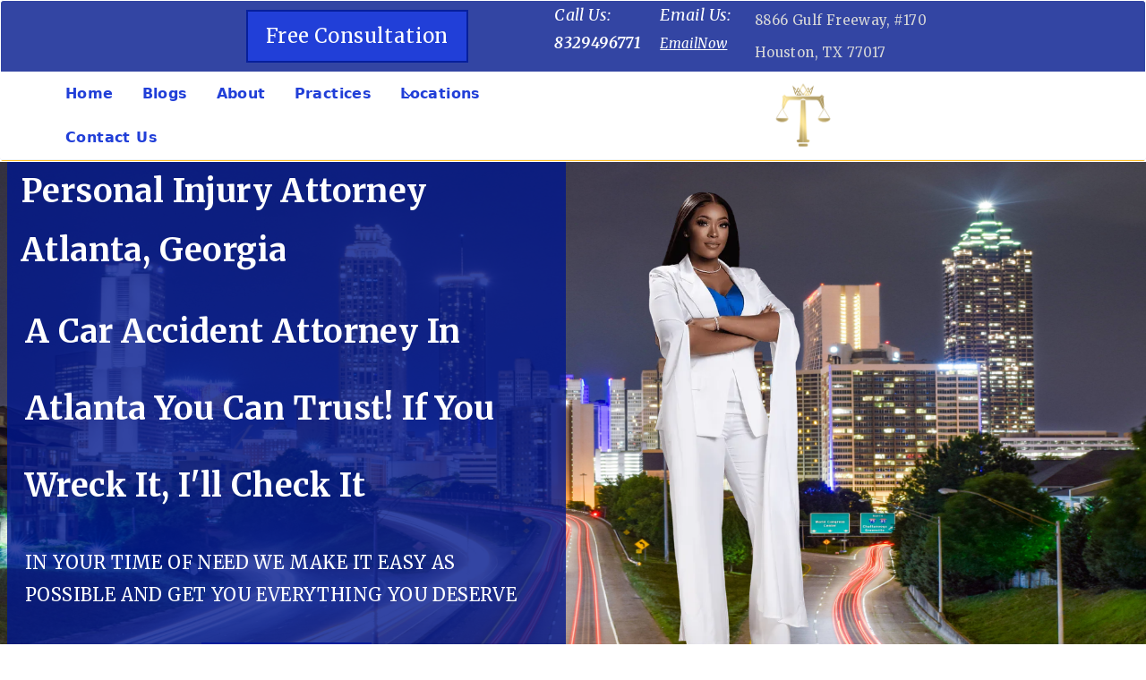

--- FILE ---
content_type: text/html
request_url: https://www.tieciaayerslaw.com/locations/georgia-atlanta
body_size: 13699
content:
<!DOCTYPE html><!-- Last Published: Wed Jan 08 2025 21:24:26 GMT+0000 (Coordinated Universal Time) --><html data-wf-domain="www.tieciaayerslaw.com" data-wf-page="62e462b566aa8e20b1997cf7" data-wf-site="629764b359741cb87e8c059e" lang="en" data-wf-collection="62e462b566aa8e5bf2997d05" data-wf-item-slug="georgia-atlanta"><head><meta charset="utf-8"/><title>Black Owned Personal Injury Law Firm in Atlanta , Georgia</title><meta content="Tiecia Ayers specializes in personal injury for Atlanta , Georgia any motor vehicle accident, or any injury you&#x27;re not at fault!" name="description"/><meta content="Black Owned Personal Injury Law Firm in Atlanta , Georgia" property="og:title"/><meta content="Tiecia Ayers specializes in personal injury for Atlanta , Georgia any motor vehicle accident, or any injury you&#x27;re not at fault!" property="og:description"/><meta content="https://cdn.prod.website-files.com/629764b459741cde188c05bc/6509bd5a2640b2d3cfa78ccb_Long%20Exsposure%20Atlanta.Georgia.jpg" property="og:image"/><meta content="Black Owned Personal Injury Law Firm in Atlanta , Georgia" property="twitter:title"/><meta content="Tiecia Ayers specializes in personal injury for Atlanta , Georgia any motor vehicle accident, or any injury you&#x27;re not at fault!" property="twitter:description"/><meta content="https://cdn.prod.website-files.com/629764b459741cde188c05bc/6509bd5a2640b2d3cfa78ccb_Long%20Exsposure%20Atlanta.Georgia.jpg" property="twitter:image"/><meta property="og:type" content="website"/><meta content="summary_large_image" name="twitter:card"/><meta content="width=device-width, initial-scale=1" name="viewport"/><link href="https://cdn.prod.website-files.com/629764b359741cb87e8c059e/css/tieciaayerslaw.webflow.9c0513967.min.css" rel="stylesheet" type="text/css"/><link href="https://fonts.googleapis.com" rel="preconnect"/><link href="https://fonts.gstatic.com" rel="preconnect" crossorigin="anonymous"/><script src="https://ajax.googleapis.com/ajax/libs/webfont/1.6.26/webfont.js" type="text/javascript"></script><script type="text/javascript">WebFont.load({  google: {    families: ["Merriweather:300,300italic,400,400italic,700,700italic,900,900italic","Oswald:200,300,400,500,600,700","Outfit:regular,500,600,700","Cormorant Garamond:regular,500,600,700"]  }});</script><script type="text/javascript">!function(o,c){var n=c.documentElement,t=" w-mod-";n.className+=t+"js",("ontouchstart"in o||o.DocumentTouch&&c instanceof DocumentTouch)&&(n.className+=t+"touch")}(window,document);</script><link href="https://cdn.prod.website-files.com/629764b359741cb87e8c059e/62ba3fb648ff73284fdb7757_favicon-32x32.png" rel="shortcut icon" type="image/x-icon"/><link href="https://cdn.prod.website-files.com/629764b359741cb87e8c059e/62ba40d6dc63fa52074a3161_Tiecia%20Ayers%20.png" rel="apple-touch-icon"/><link href="https://www.tieciaayerslaw.com/locations/georgia-atlanta" rel="canonical"/><script async="" src="https://www.googletagmanager.com/gtag/js?id=G-B0LBHD9T5X"></script><script type="text/javascript">window.dataLayer = window.dataLayer || [];function gtag(){dataLayer.push(arguments);}gtag('js', new Date());gtag('config', 'G-B0LBHD9T5X', {'anonymize_ip': true});</script><!-- Global site tag (gtag.js) - Google Analytics -->
<script async src="https://www.googletagmanager.com/gtag/js?id=UA-233077588-1"></script>
<script>
  window.dataLayer = window.dataLayer || [];
  function gtag(){dataLayer.push(arguments);}
  gtag('js', new Date());

  gtag('config', 'UA-233077588-1');
</script>
<script>
    ;(function() {
        var script = document.createElement('script');
        script.id = 'b42f2628-7149-4e8a-94a8-c3181d473fae';
        script.type = 'module';
        script.src = 'https://pageimprove.io';
        document.head.appendChild(script);
    })()
</script>

<!-- Google Tag Manager -->
<script>(function(w,d,s,l,i){w[l]=w[l]||[];w[l].push({'gtm.start':
new Date().getTime(),event:'gtm.js'});var f=d.getElementsByTagName(s)[0],
j=d.createElement(s),dl=l!='dataLayer'?'&l='+l:'';j.async=true;j.src=
'https://www.googletagmanager.com/gtm.js?id='+i+dl;f.parentNode.insertBefore(j,f);
})(window,document,'script','dataLayer','GTM-WWQBLMX');</script>
<!-- End Google Tag Manager -->

<script type="text/javascript">
    (function(c,l,a,r,i,t,y){
        c[a]=c[a]||function(){(c[a].q=c[a].q||[]).push(arguments)};
        t=l.createElement(r);t.async=1;t.src="https://www.clarity.ms/tag/"+i;
        y=l.getElementsByTagName(r)[0];y.parentNode.insertBefore(t,y);
    })(window, document, "clarity", "script", "csem97rilk");
</script></head><body class="body-2"><header class="header"><div id="w-node-e430794b-c0a2-0f4c-9729-82436e2d3433-9157fc53"><div class="container w-container"><div class="header-logo-wrap"><div class="header-button-wrap"><a href="/contact-us" target="_blank" class="button header-button w-button">Free Consultation</a></div><div class="header-contact-wrap"><nav class="header-contact-item-wrap"><div class="header-contact-item"><address class="header-contact-link-wrap"><p class="header-contact-title">Call Us:</p><a href="tel:832-949-6771" class="header-contact-link"><strong class="office-phone-number">8329496771</strong></a></address></div><div class="header-contact-item"><address class="header-contact-link-wrap"><p class="header-contact-title">Email Us:</p><a href="/contact-us-now" class="header-contact-link">EmailNow</a></address></div></nav><a href="#" class="city-state-div mini w-inline-block"><p class="south">8866 Gulf Freeway, #170<br/>Houston, TX 77017</p></a></div></div></div><div data-w-id="4ad2970c-5a92-a346-4c73-112328fc92d2" data-animation="default" data-collapse="medium" data-duration="400" data-easing="ease" data-easing2="ease" role="banner" class="uui-navbar07_component w-nav"><div class="uui-navbar07_container"><a href="#" class="uui-navbar07_logo-link w-nav-brand"><div class="uui-logo_component"><img src="https://cdn.prod.website-files.com/629764b359741cb87e8c059e/64faa10f204ee03fb01d71d4_untitled-ui-logo.png" loading="lazy" alt="Logo" class="uui-logo_image"/></div></a><nav role="navigation" class="uui-navbar07_menu w-nav-menu"><div class="uui-navbar07_menu-left"><a href="/" class="nav-2023 w-nav-link">Home</a><link rel="prefetch" href="/"/><a href="/blogs" class="nav-2023 w-nav-link">Blogs</a><link rel="prefetch" href="/blogs"/><a href="/about-us" class="nav-2023 w-nav-link">About</a><a href="/practice-areas" class="nav-2023 w-nav-link">Practices</a><div data-hover="true" data-delay="300" data-w-id="b9f7009e-2d83-2da2-340a-1d6df2319774" class="uui-navbar07_menu-dropdown w-dropdown"><div class="uui-navbar07_dropdown-toggle w-dropdown-toggle"><div class="uui-dropdown-icon w-embed"><svg width="20" height="20" viewBox="0 0 20 20" fill="none" xmlns="http://www.w3.org/2000/svg">
<path d="M5 7.5L10 12.5L15 7.5" stroke="currentColor" stroke-width="1.67" stroke-linecap="round" stroke-linejoin="round"/>
</svg></div><div>Locations</div></div><nav class="uui-navbar07_dropdown-list w-dropdown-list"><div class="uui-navbar07_dropdown-link-list"><a href="https://www.tieciaayerslaw.com/locations/texas-houston" class="uui-navbar07_dropdown-link w-inline-block"><div class="uui-navbar07_icon-wrapper"></div><div class="uui-navbar07_item-right"><div class="uui-navbar07_item-heading">Houston</div><div class="uui-text-size-small"><strong>Our main office is in the heart of Houston, ensuring easy access to top-notch legal representation for accident and injury cases</strong></div></div></a><a href="https://www.tieciaayerslaw.com/locations/georgia-atlanta" target="_blank" class="uui-navbar07_dropdown-link w-inline-block"><div class="uui-navbar07_icon-wrapper"></div><div class="uui-navbar07_item-right"><div class="uui-navbar07_item-heading">Atlanta</div><div class="uui-text-size-small"><strong>With a strong presence in Atlanta, we&#x27;re dedicated to serving the people of Georgia when they need us most.</strong></div></div></a><a href="https://www.tieciaayerslaw.com/locations/indiana-indianapolis" target="_blank" class="uui-navbar07_dropdown-link w-inline-block"><div class="uui-navbar07_icon-wrapper"></div><div class="uui-navbar07_item-right"><div class="uui-navbar07_item-heading">Indianapolis </div><div class="uui-text-size-small"><strong>We extend our legal expertise to Indianapolis, providing comprehensive support for accident and injury cases in the state capital.</strong></div></div></a><a href="https://www.tieciaayerslaw.com/locations/indiana-mishawaka" target="_blank" class="uui-navbar07_dropdown-link w-inline-block"><div class="uui-navbar07_icon-wrapper"></div><div class="uui-navbar07_item-right"><div class="uui-navbar07_item-heading">Mishawaka</div><div class="uui-text-size-small"><strong>From South Bend to Mishawaka, our team is here to ensure accident and injury victims have access to experienced legal guidance close to home</strong></div></div></a><link rel="prefetch" href="https://www.tieciaayerslaw.com/locations/indiana-mishawaka"/><a href="https://www.tieciaayerslaw.com/locations/indiana-south-bend" target="_blank" class="uui-navbar07_dropdown-link w-inline-block"><div class="uui-navbar07_icon-wrapper"></div><div class="uui-navbar07_item-right"><div class="uui-navbar07_item-heading">South Bend</div><div class="uui-text-size-small"><strong>Ayers brings her passion for justice back to her hometown, South Bend, Indiana, where she is committed to helping her community seek the compensation they deserve.</strong></div></div></a><a href="https://www.tieciaayerslaw.com/locations/indiana-fort-wayne" target="_blank" class="uui-navbar07_dropdown-link w-inline-block"><div class="uui-navbar07_icon-wrapper"></div><div class="uui-navbar07_item-right"><div class="uui-navbar07_item-heading">Fort Wayne</div><div class="uui-text-size-small"><strong>Indiana accidents are rising and we&#x27;re here to combat</strong></div></div></a></div></nav></div><a href="/contact-us" class="nav-2023 w-nav-link">Contact Us</a></div></nav><div class="uui-navbar07_menu-button w-nav-button"><div class="menu-icon_component"><div class="menu-icon_line-top"></div><div class="menu-icon_line-middle"><div class="menu-icon_line-middle-inner"></div></div><div class="menu-icon_line-bottom"></div></div></div></div><div class="uui-navbar07_menu-left"><img src="https://cdn.prod.website-files.com/629764b359741cb87e8c059e/65235cd2441809c36a0344af_t%20ayers3.png" loading="lazy" width="118" sizes="(max-width: 479px) 49vw, 118px" alt="" srcset="https://cdn.prod.website-files.com/629764b359741cb87e8c059e/65235cd2441809c36a0344af_t%20ayers3-p-500.png 500w, https://cdn.prod.website-files.com/629764b359741cb87e8c059e/65235cd2441809c36a0344af_t%20ayers3-p-800.png 800w, https://cdn.prod.website-files.com/629764b359741cb87e8c059e/65235cd2441809c36a0344af_t%20ayers3-p-1080.png 1080w, https://cdn.prod.website-files.com/629764b359741cb87e8c059e/65235cd2441809c36a0344af_t%20ayers3-p-1600.png 1600w, https://cdn.prod.website-files.com/629764b359741cb87e8c059e/65235cd2441809c36a0344af_t%20ayers3-p-2000.png 2000w, https://cdn.prod.website-files.com/629764b359741cb87e8c059e/65235cd2441809c36a0344af_t%20ayers3.png 2100w" class="image-21"/></div></div></div></header><main style="background-image:url(&quot;https://cdn.prod.website-files.com/629764b459741cde188c05bc/6509bd5a2640b2d3cfa78ccb_Long%20Exsposure%20Atlanta.Georgia.jpg&quot;)" class="locations-hero w-container"><div class="w-layout-grid hero-grid _1"><main id="w-node-_6992fe71-f97f-abc4-ca7c-42e5b891ac2b-b1997cf7" class="hero-content-area"><h1 class="law-type-name">Personal Injury Attorney</h1><h1 id="1" class="law-type-name">Atlanta, Georgia</h1><h3 class="hero-area-title locations">A Car Accident Attorney In Atlanta You Can Trust! If You Wreck It, I&#x27;ll Check It</h3><p class="hero-area-content">IN YOUR TIME OF NEED WE MAKE IT EASY AS POSSIBLE AND GET YOU EVERYTHING YOU DESERVE </p><a href="/about-us" class="button header-button w-button">Get In Touch</a></main><figure class="hero-image-area"><img src="https://cdn.prod.website-files.com/629764b359741cb87e8c059e/62b81729e328a015e8fcfca9_2.Attorney%20Tiecia%20Ayers%20Arms%20Crossed%20in%20royal%20bue%20and%20white.webp" loading="lazy" sizes="(max-width: 479px) 100vw, (max-width: 767px) 361.90625px, (max-width: 991px) 41vw, 377px" alt="Tiecia Ayers Black Personal Injury Lawyer" width="377" srcset="https://cdn.prod.website-files.com/629764b359741cb87e8c059e/62b81729e328a015e8fcfca9_2.Attorney%20Tiecia%20Ayers%20Arms%20Crossed%20in%20royal%20bue%20and%20white-p-500.webp 500w, https://cdn.prod.website-files.com/629764b359741cb87e8c059e/62b81729e328a015e8fcfca9_2.Attorney%20Tiecia%20Ayers%20Arms%20Crossed%20in%20royal%20bue%20and%20white.webp 1080w" class="tiecia-ayers"/></figure></div></main><div class="location-page-info"><div class="w-container"><div class="main-topic-location w-richtext"><p><strong>Car accidents can happen at any moment, and when they do, the aftermath can be overwhelming. If you or a loved one has suffered injuries in a car accident in Atlanta, Georgia, or the surrounding areas, you may be wondering about your legal options and the need for expert legal representation. This is where Tiecia Ayers, your trusted car accident attorney in Atlanta, steps in to help.</strong></p><h2><strong>How a Car Accident Attorney Can Assist You in Atlanta?</strong></h2><p><strong>Attorney Tiecia Ayers and the dedicated legal team at the Law Office of Tiecia Ayers are here to provide essential assistance in Atlanta. When you&#x27;ve been involved in a car accident, our experienced professionals step in to support you in several critical ways:</strong></p><ol role="list"><li><strong>Thorough Investigation</strong>: Attorney Ayers and our team conduct a comprehensive investigation into your car accident, gathering crucial evidence, interviewing witnesses, and reviewing all relevant documents to establish fault accurately.<strong>‍</strong></li><li><strong>Liability Determination</strong>: We leverage our legal expertise to precisely determine liability, ensuring that those responsible for the accident are held accountable under Georgia&#x27;s traffic laws.<strong>‍</strong></li><li><strong>Skilled Negotiations</strong>: Attorney Ayers is an adept negotiator, capable of effectively communicating with insurance companies on your behalf. We work tirelessly to secure fair compensation for your injuries, property damage, and other losses.<strong>‍</strong></li><li><strong>Court Representation</strong>: If negotiations do not yield a just settlement, we&#x27;re ready to represent you in court. Attorney Ayers will stand by your side, presenting your case to a judge and jury to protect your rights and seek the compensation you rightfully deserve.<strong>‍</strong></li><li><strong>Legal Guidance</strong>: Throughout the process, we provide expert legal guidance, ensuring you fully understand your rights and options, allowing you to make informed decisions regarding your case.<strong>‍</strong></li><li><strong>Maximizing Compensation</strong>: Our goal is to maximize your compensation, covering medical bills, lost wages, property damage, pain and suffering, and all relevant damages.<strong>‍</strong></li><li><strong>Emotional Support</strong>: Dealing with the aftermath of a car accident can be emotionally challenging. Attorney Ayers and our team provide essential emotional support, helping you navigate this difficult time.<strong>‍</strong></li><li><strong>Experience and Expertise</strong>: With a specialization in car accident cases, Attorney Ayers and our team possess the experience and expertise required to navigate complex legal procedures and build a compelling case.</li></ol><p><strong>When you&#x27;re in need of reliable legal representation in Atlanta, trust Attorney Tiecia Ayers and the Law Office of Tiecia Ayers to advocate for your rights and work tirelessly on your behalf. Contact us today to schedule a consultation by visiting our </strong><a href="https://www.tieciaayerslaw.com/contact-us" target="_blank"><strong>Contact Us page</strong></a><strong>. Your path to justice starts here.</strong></p><p>‍</p><h2><strong>Why You Need a Car Accident Attorney in Atlanta?</strong></h2><p><strong>There are several compelling reasons why you need a car accident attorney in Atlanta and nearby cities:</strong></p><ul role="list"><li><strong>Understanding Local Laws</strong>: Car accident laws can vary from state to state and even within different cities. Attorney Tiecia Ayers, who specializes in car accident cases in Atlanta and its surrounding areas, has an in-depth knowledge of the specific laws here.</li><li> For expert legal guidance tailored to Atlanta and nearby cities, contact Attorney Ayers at the <a href="https://www.tieciaayerslaw.com/contact-us" target="_blank">Law Office of Tiecia Ayers</a>.</li></ul><ul role="list"><li><strong>Navigating Complex Procedures</strong>: Car accident cases often involve intricate legal procedures, paperwork, and deadlines. Attorney Ayers and her team know how to navigate these complexities efficiently, ensuring you don&#x27;t miss crucial deadlines or make costly mistakes.</li><li>Let Attorney Ayers and her experienced team handle the legal complexities for you. Contact the <a href="https://www.tieciaayerslaw.com/contact-us" target="_blank">Law Office of Tiecia Ayers</a> for a consultation.</li></ul><ul role="list"><li><strong>Accurate Liability Assessment</strong>: Determining liability in a car accident can be challenging. Attorney Ayers conducts a thorough investigation, interviews witnesses, and analyzes evidence to accurately establish fault, strengthening your case.</li><li>Get the right legal support to determine liability accurately. Contact <a href="https://www.tieciaayerslaw.com/contact-us" target="_blank">Attorney Tiecia Ayers</a> for a detailed case evaluation.</li></ul><ul role="list"><li><strong>Maximizing Compensation</strong>: Insurance companies may try to minimize payouts to claimants. Attorney Ayers works tirelessly to maximize your compensation, covering medical expenses, lost wages, property damage, and non-economic damages like pain and suffering.</li><li>Ensure you receive fair compensation with the expertise of <a href="https://www.tieciaayerslaw.com/contact-us" target="_blank">Attorney Ayers</a>. Schedule a consultation today.</li></ul><ul role="list"><li><strong>Negotiating with Insurance Companies</strong>: Attorney Ayers is a skilled negotiator. She can effectively communicate with insurance companies, advocating for your rights and ensuring you receive a fair settlement.</li><li>Let Attorney Ayers negotiate on your behalf. Contact the <a href="https://www.tieciaayerslaw.com/contact-us" target="_blank">Law Office of Tiecia Ayers</a> to get started.</li></ul><ul role="list"><li><strong>Court Representation</strong>: In the event that negotiations do not result in a satisfactory outcome, having Attorney Ayers ready to represent you in court is crucial. She will present your case professionally and persuasively.</li><li>Trust Attorney Ayers to represent you in court when needed. Contact the <a href="https://www.tieciaayerslaw.com/contact-us" target="_blank">Law Office of Tiecia Ayers</a> for legal representation.</li></ul><ul role="list"><li><strong>Legal Expertise</strong>: Car accident attorneys at the Law Office of Tiecia Ayers specialize in this area of law. They possess the knowledge and expertise to address complex legal issues specific to car accidents, giving you a significant advantage.</li><li><strong>CTA</strong>: Benefit from Attorney Ayers&#x27; legal expertise. Contact the <a href="https://www.tieciaayerslaw.com/contact-us" target="_blank">Law Office of Tiecia Ayers</a> for professional assistance.</li></ul><ul role="list"><li><strong>Reducing Stress</strong>: Dealing with the aftermath of a car accident can be stressful and overwhelming. By entrusting your case to Attorney Ayers and her team, you can focus on your recovery and well-being while they handle the legal aspects.</li><li>Reduce stress and focus on recovery with the support of <a href="https://www.tieciaayerslaw.com/contact-us" target="_blank">Attorney Ayers</a>. Schedule a consultation today.</li></ul><ul role="list"><li><strong>Personalized Support</strong>: Attorney Ayers and her team provide personalized support and guidance tailored to your unique situation. They understand the emotional and physical toll that a car accident can take on you and your family.</li><li>Get personalized support during this challenging time. Contact the <a href="https://www.tieciaayerslaw.com/contact-us" target="_blank">Law Office of Tiecia Ayers</a> for compassionate assistance.</li></ul><ul role="list"><li><strong>Peace of Mind</strong>: Knowing that you have Attorney Ayers, a skilled legal professional, on your side provides peace of mind. You can have confidence that your rights are protected, and every effort is made to secure the compensation you deserve.</li><li>Find peace of mind with <a href="https://www.tieciaayerslaw.com/contact-us" target="_blank">Attorney Tiecia Ayers</a>. Contact the <a href="https://www.tieciaayerslaw.com/contact-us" target="_blank">Law Office of Tiecia Ayers</a> for expert legal representation.</li></ul><p><strong>In Atlanta and its nearby cities, where traffic accidents are not uncommon, having a car accident attorney like Attorney Tiecia Ayers is a prudent decision. She and her team are your advocates, working diligently to ensure you receive the justice and compensation you rightfully deserve after a car accident. Contact the </strong><a href="https://www.tieciaayerslaw.com/contact-us" target="_blank"><strong>Law Office of Tiecia Ayers</strong></a><strong> today to get started on your path to justice.</strong></p><p>‍</p><h2><strong>Common Types of Car Accidents in Atlanta, GA</strong></h2><h2><strong>Rear-end Collisions</strong>:</h2><ul role="list"><li>Often occur in heavy traffic or at intersections.</li><li>Can result from distracted driving or sudden stops.</li><li><em>Learn how to protect your rights after a rear-end collision. </em><a href="https://www.tieciaayerslaw.com/contact-us" target="_blank"><em>Contact Attorney Ayers</em></a><em> for legal guidance.</em></li></ul><h2><strong>Side-Impact Collisions</strong>:</h2><ul role="list"><li>Also known as T-bone accidents.</li><li>Typically happen at intersections.</li><li>Frequently caused by running red lights or stop signs.</li><li><em>Injured in a side-impact collision? </em><a href="https://www.tieciaayerslaw.com/contact-us" target="_blank"><em>Reach out to Attorney Ayers</em></a><em> for expert assistance.</em></li></ul><h2><strong>Head-On Collisions</strong>:</h2><ul role="list"><li>Among the most severe accidents.</li><li>Often caused by wrong-way driving or falling asleep at the wheel.</li><li><em>Seek legal representation after a head-on collision. </em><a href="https://www.tieciaayerslaw.com/contact-us" target="_blank"><em>Contact Attorney Ayers</em></a><em> for support.</em></li></ul><h2><strong>Rollover Accidents</strong>:</h2><ul role="list"><li>Can result from sharp turns or high-speed maneuvers.</li><li>More common in vehicles with a higher center of gravity.</li><li><em>Need guidance after a rollover accident? </em><a href="https://www.tieciaayerslaw.com/contact-us" target="_blank"><em>Speak with Attorney Ayers</em></a><em> about your options.</em></li></ul><h2><strong>Hit and Run Accidents</strong>:</h2><ul role="list"><li>Occur when a driver flees the scene.</li><li>Can make identifying the at-fault party challenging.</li><li><em>Facing a hit and run situation? </em><a href="https://www.tieciaayerslaw.com/contact-us" target="_blank"><em>Consult Attorney Ayers</em></a><em> for assistance.</em></li></ul><p><strong>Each type of car accident has its unique challenges. If you&#x27;ve experienced any of these accidents in Atlanta, GA, it&#x27;s essential to have an experienced attorney like Tiecia Ayers on your side. Contact her for legal support tailored to your specific situation.</strong></p><p>‍</p><h2><strong>How a Car Accident Attorney Can Assist You in Atlanta, Georgia:</strong></h2><h3><strong>When you choose Tiecia Ayers as your car accident attorney in Atlanta, you&#x27;re partnering with a dedicated legal professional who will work tirelessly to protect your rights and ensure you receive the compensation you deserve. Here are some of the ways she can assist you:</strong></h3><ul role="list"><li>Investigate the accident and gather crucial evidence.</li><li>Determine liability and fault accurately.</li><li>Skillfully negotiate with insurance companies on your behalf.</li><li>Represent you in court if necessary.</li><li>Help you understand your legal options and make informed decisions.</li><li>Secure compensation for medical bills, lost wages, and pain and suffering.</li></ul><h2><strong>Why You Need a Car Accident Attorney in Atlanta and Nearby Cities:</strong></h2><p><strong>Car accident cases can be intricate, and the laws governing them vary from state to state. Hiring a car accident attorney who is intimately familiar with Atlanta, Georgia, and its surrounding areas&#x27; laws and regulations is crucial. This expertise ensures that you can navigate the legal process confidently and maximize your chances of receiving fair compensation.</strong></p><p><strong>Common Types of Car Accidents in Atlanta, GA:</strong></p><h2><strong>Car accidents can occur in various ways in Atlanta and nearby cities, including:</strong></h2><ul role="list"><li>Rear-end collisions</li><li>Side-impact collisions</li><li>Head-on collisions</li><li>Rollover accidents</li><li>Hit and run accidents</li></ul><h3><strong>Steps to Take After a Car Accident in Atlanta:</strong></h3><h4><strong>If you&#x27;ve been involved in a car accident in Atlanta, it&#x27;s important to take the following steps:</strong></h4><ol role="list"><li>Check for injuries and call for medical assistance if needed.</li><li>Notify the police and report the accident.</li><li>Exchange contact and insurance information with the other driver(s).</li><li>Gather evidence, including photos and witness statements.</li><li>Notify your insurance company.</li><li>Contact a car accident attorney in Atlanta, like Tiecia Ayers.</li></ol><h2><strong>Frequently Asked Questions About Car Accident Attorneys in Atlanta:</strong></h2><h3><strong>Q: How long does it take to settle a car accident case in Atlanta?</strong></h3><h3><strong>A: The duration of a car accident case in Atlanta can vary based on its complexity and whether it goes to court. Some cases may be resolved swiftly, while others may take months or even years to reach a resolution.</strong></h3><h3><strong>Q: Do I need to go to court if I hire a car accident attorney in Atlanta?</strong></h3><h3><strong>A: Not necessarily. Many car accident cases are resolved through negotiations with insurance companies, but if necessary, your attorney will represent you in court.</strong></h3><p><strong>If you&#x27;ve experienced a car accident in Atlanta, Georgia, or nearby cities, don&#x27;t hesitate to reach out to Tiecia Ayers, your experienced car accident attorney. With her assistance, you can focus on your recovery while she works diligently to secure the compensation you rightfully deserve. Schedule a free consultation today to get started on your path to justice.</strong></p><p>‍</p></div></div></div><main class="location-facts"><div class="container w-container"><div class="our-values-wrap"><div class="w-layout-grid our-values-grid"><h2 class="section-left-title-text">Attractions <br/>Of<br/></h2><div class="our-values-title-wrap loca"><h2 class="section-left-title-text city">Atlanta </h2><div class="our-values-title-content"></div></div><div class="our-values-content-wrap"><nav class="our-values-item"><img loading="lazy" width="965" src="https://cdn.prod.website-files.com/629764b459741cde188c05bc/650c1672db364283d2ce112c_unnamed.jpg" alt="Title Separator" sizes="(max-width: 479px) 90vw, (max-width: 767px) 93vw, (max-width: 991px) 99vw, 940px" srcset="https://cdn.prod.website-files.com/629764b459741cde188c05bc/650c1672db364283d2ce112c_unnamed-p-500.jpg 500w, https://cdn.prod.website-files.com/629764b459741cde188c05bc/650c1672db364283d2ce112c_unnamed.jpg 680w" class="location-page-image pic"/><div class="location-page-info-section w-richtext"><h3><a href="https://www.worldofcoca-cola.com/?mc_id=SE_NA_ACQ_GOOG_200068&amp;gclid=Cj0KCQjw06-oBhC6ARIsAGuzdw122qRXLeLUbxXGt8i_X9lLTgMWs99TEiHC3ccds9WT6mP4fFAmK-MaAr3PEALw_wcB&amp;gclsrc=aw.ds">World of Coca-Cola</a></h3><p><strong>The </strong><a href="https://www.google.com/search?q=world+of+coca+cola&amp;oq=world+of+coca+cola&amp;aqs=chrome..69i57.10541j0j4&amp;sourceid=chrome&amp;ie=UTF-8#"><strong>Coca-Cola Factory in Atlanta</strong></a><strong> has deep historical roots. It all began in 1886 when Dr. John S. Pemberton created the first batch of Coca-Cola syrup in a small pharmacy just steps away from where the current facility stands today. Located at 121 Baker Street NW, the Coca-Cola Factory is situated in the heart of downtown Atlanta.</strong></p><p>‍</p><p><strong>Visitors to the World of Coca-Cola are in for an immersive and educational experience. Here&#x27;s what you can expect when you explore this iconic attraction:</strong></p><ol role="list"><li><strong>Museum</strong>: The facility houses a museum that takes you on a journey through the history of Coca-Cola. You&#x27;ll learn about the brand&#x27;s evolution, iconic advertising campaigns, and its cultural impact around the world.<strong>‍</strong></li><li><strong>Bottle Works</strong>: Witness the bottling process up close at the Bottle Works exhibit. You&#x27;ll see how Coca-Cola products are manufactured and packaged, from start to finish.<strong>‍</strong></li><li><strong>Taste It!</strong>: One of the most popular attractions is the Taste It! experience. You can sample an extensive selection of Coca-Cola beverages from around the world. It&#x27;s a chance to try unique flavors and discover new favorites.<strong>‍</strong></li><li><strong>Memorabilia</strong>: Explore a vast collection of Coca-Cola memorabilia, including vintage advertisements, merchandise, and historical artifacts.<strong>‍</strong></li><li><strong>Interactive Exhibits</strong>: Interactive exhibits throughout the facility provide hands-on learning opportunities. You can create custom Coca-Cola bottles, interact with virtual polar bears, and even star in your own Coca-Cola commercial.<strong>‍</strong></li><li><strong>The Vault</strong>: For those intrigued by Coca-Cola&#x27;s secret formula, The Vault is a fascinating exhibit. It showcases the history and mystery surrounding this closely guarded recipe.</li></ol><p>‍</p><p><strong>The Coca-Cola Factory in Atlanta has been the backdrop for numerous iconic moments and events:</strong></p><ul role="list"><li>It hosted the torch relay for the 1996 Summer Olympics in Atlanta.</li><li>Coca-Cola&#x27;s famous polar bear mascot often makes appearances, delighting visitors of all ages.</li><li>The facility has been featured in films, documentaries, and television programs.</li></ul><p>‍</p><p>Visiting the Coca-Cola Factory in Atlanta is not only a journey through the history of a beloved brand but also an opportunity to create lasting memories and taste the flavors of the world. It&#x27;s a tribute to the enduring legacy of Coca-Cola and its enduring presence in Atlanta&#x27;s cultural landscape.</p><p>‍</p><p>‍</p><p>‍</p></div></nav><div class="our-values-item"><img loading="lazy" width="598" src="https://cdn.prod.website-files.com/629764b459741cde188c05bc/650c1ab3cd0a8182054de2c2_EOA272_Majors-BBA_A_1630x1087.jpg" alt="Title Separator" sizes="(max-width: 479px) 90vw, (max-width: 767px) 93vw, (max-width: 991px) 99vw, 940px" srcset="https://cdn.prod.website-files.com/629764b459741cde188c05bc/650c1ab3cd0a8182054de2c2_EOA272_Majors-BBA_A_1630x1087-p-500.jpg 500w, https://cdn.prod.website-files.com/629764b459741cde188c05bc/650c1ab3cd0a8182054de2c2_EOA272_Majors-BBA_A_1630x1087-p-800.jpg 800w, https://cdn.prod.website-files.com/629764b459741cde188c05bc/650c1ab3cd0a8182054de2c2_EOA272_Majors-BBA_A_1630x1087-p-1080.jpg 1080w, https://cdn.prod.website-files.com/629764b459741cde188c05bc/650c1ab3cd0a8182054de2c2_EOA272_Majors-BBA_A_1630x1087-p-1600.jpg 1600w, https://cdn.prod.website-files.com/629764b459741cde188c05bc/650c1ab3cd0a8182054de2c2_EOA272_Majors-BBA_A_1630x1087.jpg 1630w" class="location-page-image pic"/><div class="location-page-info-section w-richtext"><h3><a href="https://www.emory.edu/home/index.html"><strong>Emory University </strong></a></h3><p>‍</p><p><strong>Founded in 1836, </strong><a href="https://www.google.com/search?q=emory+university&amp;oq=em&amp;aqs=chrome.0.69i59j69i57j69i64j69i60l4.2019j0j4&amp;sourceid=chrome&amp;ie=UTF-8"><strong>Emory University</strong></a><strong> has a rich history deeply intertwined with the development of Atlanta. The university&#x27;s namesake, John Emory, was a bishop in the Methodist Episcopal Church, South, and his vision for a Methodist college in Georgia laid the foundation for Emory&#x27;s establishment.</strong></p><p><strong>Cultural and Community Engagement:</strong></p><p><strong>Emory University actively engages with the Atlanta community, hosting cultural events, lectures, and exhibitions that enrich the city&#x27;s cultural landscape. It also maintains partnerships with local organizations, fostering a spirit of collaboration and service.</strong></p><p><strong>Visiting Emory University:</strong></p><p><strong>If you&#x27;re visiting Atlanta and wish to explore the Emory University campus, we encourage you to take a guided tour or attend one of the university&#x27;s public events. Emory welcomes visitors to experience the rich academic and cultural heritage that has made it an integral part of Atlanta&#x27;s identity.</strong></p><p><strong>Emory University is more than just a place of learning; it&#x27;s a cornerstone of Atlanta&#x27;s intellectual and cultural life. Its commitment to excellence, innovation, and community engagement continues to shape both the city and the world. Whether you&#x27;re a prospective student, a visitor to Atlanta, or a lifelong learner, Emory University offers a glimpse into the vibrant academic spirit of this dynamic city.</strong></p><p>‍</p></div></div><div class="our-values-item"><img loading="lazy" width="300" src="" alt="Crest of Notre Dame" class="location-page-image pic w-dyn-bind-empty"/><div class="location-page-info-section w-dyn-bind-empty w-richtext"></div></div></div></div></div></div></main><section class="faq-section"><div class="container w-container"><div class="faq-content-wrap"><div class="section-title"><h2 class="section-title-text dark-color-title">Frequently Asked Questions</h2><img src="https://cdn.prod.website-files.com/629764b359741cb87e8c059e/62a4b6e341c0d9a8d096238b_Law%20(200%20%C3%97%20200%20px)%20(4).webp" loading="lazy" alt="Title Separator"/></div><div class="faq-content-area"><div class="w-layout-grid faq-grid"><div class="faq-item"><h2 class="faq-title w-dyn-bind-empty"></h2><p class="faq-content w-dyn-bind-empty"></p></div><div class="faq-item"><div class="w-dyn-list"><div class="w-dyn-empty"><div>No items found.</div></div></div><h2 class="faq-title">Which Personal Injury Attorney should I have represent me in Indiana?</h2><h3 class="faq-title w-dyn-bind-empty"></h3><p class="faq-content w-dyn-bind-empty"></p></div><div class="faq-item"><p class="faq-content w-dyn-bind-empty"></p></div><div class="faq-item"><p class="faq-content"><a href="https://www.tieciaayerslaw.com/team/tiecia" class="link-5">Tiecia Ayers</a> is the best personal injury attorney to represent you. She has years of experience and knows how to aggressively fight for her clients to get them the compensation they deserve. She is also very compassionate and will work tirelessly to make sure you are taken care of both physically and emotionally after an accident. When you hire Tiecia, you can be confident that you are in good hands and that she will do everything she can to get you the best possible outcome.</p></div><section class="faq-item"><h3 class="faq-title">How does the process of hiring a personal injury attorney work in Indiana?</h3><p class="faq-content">1. Schedule a consultation: Contact a personal injury attorney and schedule a consultation to discuss the details of your case and determine if they can assist you.<br/><br/>2. Gather and review evidence: Your attorney will work with you to gather and review all relevant evidence, including medical records, police reports, and witness statements.</p></section></div></div></div></div></section><div class="map-section"><div class="container w-container"><div class="law-type-content-wrap"><div class="div-block"><div class="html-embed w-embed w-iframe"><iframe src="https://www.google.com/maps/d/u/0/embed?mid=15D0Xkpudi-K0h9t1nqDmsTE0Myiq7EM&ehbc=2E312F" width="640" height="400"></iframe></div><div class="html-embed w-condition-invisible w-embed w-iframe"><iframe src="https://www.google.com/maps/d/embed?mid=1tNZSPX5Mrbh7MYCuOl8_VamNHpwGiUI&ehbc=2E312F" width="640" height="480"></iframe></div></div></div></div></div><div class="divider-section"><div class="container w-container"><div class="divider-line"></div></div></div><footer class="footer"><footer class="main-footer"><div class="container w-container"><div class="footer-widget-wrap"><div class="w-layout-grid footer-grid-master"><footer id="w-node-_52b72e45-fa77-75fe-6ce0-3f2f96e5b1d6-96e5b1ce" class="footer-widget main"><footer class="footer-links-wrap"><a href="/" class="footer-widget-title-wrap w-inline-block"><h3 class="footer-widget-title">Main</h3></a><div class="footer-links-area"><a href="/" class="footer-link">Home</a><a href="/contact-us-now" class="footer-link">About Us</a><a href="/blogs" class="footer-link">Blog </a><a href="/contact-us-now" class="footer-link">Contact Us</a></div></footer></footer><footer id="w-node-_52b72e45-fa77-75fe-6ce0-3f2f96e5b1e4-96e5b1ce" class="footer-widget practice-area"><a href="/practice-areas" class="footer-widget-title-wrap practice-area w-inline-block"><h3 class="footer-widget-title">Practice Area</h3></a><div class="footer-links-area"><div data-hover="true" data-delay="0" class="w-dropdown"><div class="dropdown-toggle-2 w-dropdown-toggle"><div class="footer-link">Motor Vehicle Accident</div></div><nav class="w-dropdown-list"><a href="https://www.tieciaayerslaw.com/practice-area/motor-vehicle-accident-car-accident" class="dropdown-link-3 w-dropdown-link">Car Accident</a></nav></div><a href="/practice-areas" class="footer-link">Wrongful Death</a><a href="https://www.tieciaayerslaw.com/practice-area/criminal-law" class="footer-link claw">Criminal Law</a></div></footer><address class="footer-widget location"><div class="footer-widget-title-wrap location"><h3 class="footer-widget-title">Locations</h3></div><div class="footer-contact-wrap"><address class="footer-address-wrap"><a href="/contact-us-now" class="footer-widget-title-wrap contact-us w-inline-block"><h3 class="footer-widget-title">Locations</h3></a><div data-hover="true" data-delay="0" class="nav-link dropdown-navigation2 w-dropdown"><nav class="dropdown-toggle w-dropdown-toggle"><div class="dropdown-menu-icon w-icon-dropdown-toggle"></div><div class="text-block-6">Indiana</div></nav><nav class="dropdown-list w-dropdown-list"><a href="https://www.tieciaayerslaw.com/locations/indiana-fort-wayne" target="_blank" class="dropdown-link-footer w-dropdown-link">Fort Wayne</a><a href="https://www.tieciaayerslaw.com/locations/indiana-indianapolis" target="_blank" class="dropdown-link-footer w-dropdown-link">Indianapolis</a><a href="https://www.tieciaayerslaw.com/locations/indiana-mishawaka" target="_blank" class="dropdown-link-footer w-dropdown-link">Mishawaka</a><a href="https://www.tieciaayerslaw.com/locations/indiana-south-bend" target="_blank" class="dropdown-link-footer w-dropdown-link">South Bend</a></nav></div><div class="divider-line"></div><div data-hover="true" data-delay="0" class="nav-link dropdown-navigation2 w-dropdown"><nav data-w-id="0eda12a6-1a83-6c13-6d6e-d98219f576fb" class="dropdown-toggle w-dropdown-toggle"><div class="dropdown-menu-icon w-icon-dropdown-toggle"></div><div class="text-block-7">Texas</div><div class="divider-line"></div></nav><nav class="dropdown-list w-dropdown-list"><a href="https://www.tieciaayerslaw.com/locations/texas-houston" class="dropdown-link-footer w-dropdown-link">Houston</a></nav></div><div data-hover="true" data-delay="0" class="nav-link dropdown-navigation2 w-dropdown"><nav data-w-id="d1787725-513c-5084-5672-a16ffcc1d0ab" class="dropdown-toggle w-dropdown-toggle"><div class="dropdown-menu-icon w-icon-dropdown-toggle"></div><div class="text-block-7">Georgia</div><div class="divider-line"></div></nav><nav class="dropdown-list w-dropdown-list"><a href="https://www.tieciaayerslaw.com/locations/georgia-atlanta" target="_blank" class="dropdown-link-footer w-dropdown-link">Atlanta</a></nav></div></address></div></address><address id="w-node-_52b72e45-fa77-75fe-6ce0-3f2f96e5b1ef-96e5b1ce" class="footer-widget"><a href="/contact-us-now" class="footer-widget-title-wrap contact-us w-inline-block"><h3 class="footer-widget-title">Contact Us</h3></a><div class="footer-contact-wrap"><address class="footer-address-wrap"><div class="footer-contact-link-item"><nav class="footer-contact-link-item"><div id="w-node-_52b72e45-fa77-75fe-6ce0-3f2f96e5b201-96e5b1ce" class="phone-number"><p class="footer-link-type">Phone: </p><a href="tel:(011)987654321" class="footer-link number">(832) 949-6771</a></div><div class="email-us"><p class="footer-link-type">Email: </p><a href="/contact-us-now" class="footer-link"><strong class="bold-text">Click Here</strong></a></div></nav></div></address><div class="footer-contact-link-wrap"></div></div></address></div></div><div class="copyright-social-wrap"><div class="div-block-7"><a href="https://m.facebook.com/tieciaayersLAW/?refid=17&amp;ref=bookmarks" target="_blank" class="social-icon-link w-inline-block"><img src="https://cdn.prod.website-files.com/629764b359741cb87e8c059e/629764b459741c3a728c05cc_social-icon-facebook.svg" loading="lazy" width="50" height="50" alt="FB Logo" class="social-button"/></a><a href="https://www.twitter.com" class="social-icon-link w-inline-block"></a><a href="tel:832-949-6771" class="header-contact-icon-wrap header-link-wrap w-inline-block"><img src="https://cdn.prod.website-files.com/629764b359741cb87e8c059e/62b816534d1206d0dd35cf37_Law%20Email.png" loading="eager" width="30" height="30" alt="Mail Icon" class="email-us"/></a><a href="https://www.instagram.com" class="social-icon-link w-inline-block"><img src="https://cdn.prod.website-files.com/629764b359741cb87e8c059e/629764b459741ca39e8c05cf_social-icon-instagram.svg" loading="lazy" width="50" height="50" alt="Copyright Social" class="social-button"/></a><a href="tel:832-949-6771" class="header-contact-icon-wrap header-link-wrap w-inline-block"><img src="https://cdn.prod.website-files.com/629764b359741cb87e8c059e/62b81463d182dde647202828_Call%20Tiecia%20Ayres.png" loading="lazy" width="44" height="20" alt="Phone Symbol" class="image-13"/></a></div></div></div></footer><div class="copyright"><a href="/" class="logo-link w-inline-block"><img src="https://cdn.prod.website-files.com/629764b359741cb87e8c059e/63dfce5f47ab580600aaf39b_The%20Law%20Office%20Of%20Tiecia%20Ayers%20Logo.png" loading="lazy" width="214" sizes="(max-width: 479px) 90vw, (max-width: 767px) 34vw, 214px" alt="" srcset="https://cdn.prod.website-files.com/629764b359741cb87e8c059e/63dfce5f47ab580600aaf39b_The%20Law%20Office%20Of%20Tiecia%20Ayers%20Logo-p-500.png 500w, https://cdn.prod.website-files.com/629764b359741cb87e8c059e/63dfce5f47ab580600aaf39b_The%20Law%20Office%20Of%20Tiecia%20Ayers%20Logo.png 600w" class="image-20"/></a><link rel="prefetch" href="/"/><p class="copyright-content">2023 Copyright © | Law Office Of Tiecia Ayers </p></div></footer><script src="https://d3e54v103j8qbb.cloudfront.net/js/jquery-3.5.1.min.dc5e7f18c8.js?site=629764b359741cb87e8c059e" type="text/javascript" integrity="sha256-9/aliU8dGd2tb6OSsuzixeV4y/faTqgFtohetphbbj0=" crossorigin="anonymous"></script><script src="https://cdn.prod.website-files.com/629764b359741cb87e8c059e/js/webflow.794d92c1a17f785c918a7449bdc7a29f.js" type="text/javascript"></script><!-- Google Tag Manager (noscript) -->
<noscript><iframe src="https://www.googletagmanager.com/ns.html?id=GTM-WWQBLMX"
height="0" width="0" style="display:none;visibility:hidden"></iframe></noscript>
<!-- End Google Tag Manager (noscript) --></body></html>

--- FILE ---
content_type: text/html; charset=utf-8
request_url: https://www.google.com/maps/d/embed?mid=1tNZSPX5Mrbh7MYCuOl8_VamNHpwGiUI&ehbc=2E312F
body_size: 19974
content:
<!DOCTYPE html><html itemscope itemtype="http://schema.org/WebSite"><head><script nonce="8CbxVIccPqmNoZOF2CLBVg">window['ppConfig'] = {productName: '06194a8f37177242d55a18e38c5a91c6', deleteIsEnforced:  false , sealIsEnforced:  false , heartbeatRate:  0.5 , periodicReportingRateMillis:  60000.0 , disableAllReporting:  false };(function(){'use strict';function k(a){var b=0;return function(){return b<a.length?{done:!1,value:a[b++]}:{done:!0}}}function l(a){var b=typeof Symbol!="undefined"&&Symbol.iterator&&a[Symbol.iterator];if(b)return b.call(a);if(typeof a.length=="number")return{next:k(a)};throw Error(String(a)+" is not an iterable or ArrayLike");}var m=typeof Object.defineProperties=="function"?Object.defineProperty:function(a,b,c){if(a==Array.prototype||a==Object.prototype)return a;a[b]=c.value;return a};
function n(a){a=["object"==typeof globalThis&&globalThis,a,"object"==typeof window&&window,"object"==typeof self&&self,"object"==typeof global&&global];for(var b=0;b<a.length;++b){var c=a[b];if(c&&c.Math==Math)return c}throw Error("Cannot find global object");}var p=n(this);function q(a,b){if(b)a:{var c=p;a=a.split(".");for(var d=0;d<a.length-1;d++){var e=a[d];if(!(e in c))break a;c=c[e]}a=a[a.length-1];d=c[a];b=b(d);b!=d&&b!=null&&m(c,a,{configurable:!0,writable:!0,value:b})}}
q("Object.is",function(a){return a?a:function(b,c){return b===c?b!==0||1/b===1/c:b!==b&&c!==c}});q("Array.prototype.includes",function(a){return a?a:function(b,c){var d=this;d instanceof String&&(d=String(d));var e=d.length;c=c||0;for(c<0&&(c=Math.max(c+e,0));c<e;c++){var f=d[c];if(f===b||Object.is(f,b))return!0}return!1}});
q("String.prototype.includes",function(a){return a?a:function(b,c){if(this==null)throw new TypeError("The 'this' value for String.prototype.includes must not be null or undefined");if(b instanceof RegExp)throw new TypeError("First argument to String.prototype.includes must not be a regular expression");return this.indexOf(b,c||0)!==-1}});function r(a,b,c){a("https://csp.withgoogle.com/csp/proto/"+encodeURIComponent(b),JSON.stringify(c))}function t(){var a;if((a=window.ppConfig)==null?0:a.disableAllReporting)return function(){};var b,c,d,e;return(e=(b=window)==null?void 0:(c=b.navigator)==null?void 0:(d=c.sendBeacon)==null?void 0:d.bind(navigator))!=null?e:u}function u(a,b){var c=new XMLHttpRequest;c.open("POST",a);c.send(b)}
function v(){var a=(w=Object.prototype)==null?void 0:w.__lookupGetter__("__proto__"),b=x,c=y;return function(){var d=a.call(this),e,f,g,h;r(c,b,{type:"ACCESS_GET",origin:(f=window.location.origin)!=null?f:"unknown",report:{className:(g=d==null?void 0:(e=d.constructor)==null?void 0:e.name)!=null?g:"unknown",stackTrace:(h=Error().stack)!=null?h:"unknown"}});return d}}
function z(){var a=(A=Object.prototype)==null?void 0:A.__lookupSetter__("__proto__"),b=x,c=y;return function(d){d=a.call(this,d);var e,f,g,h;r(c,b,{type:"ACCESS_SET",origin:(f=window.location.origin)!=null?f:"unknown",report:{className:(g=d==null?void 0:(e=d.constructor)==null?void 0:e.name)!=null?g:"unknown",stackTrace:(h=Error().stack)!=null?h:"unknown"}});return d}}function B(a,b){C(a.productName,b);setInterval(function(){C(a.productName,b)},a.periodicReportingRateMillis)}
var D="constructor __defineGetter__ __defineSetter__ hasOwnProperty __lookupGetter__ __lookupSetter__ isPrototypeOf propertyIsEnumerable toString valueOf __proto__ toLocaleString x_ngfn_x".split(" "),E=D.concat,F=navigator.userAgent.match(/Firefox\/([0-9]+)\./),G=(!F||F.length<2?0:Number(F[1])<75)?["toSource"]:[],H;if(G instanceof Array)H=G;else{for(var I=l(G),J,K=[];!(J=I.next()).done;)K.push(J.value);H=K}var L=E.call(D,H),M=[];
function C(a,b){for(var c=[],d=l(Object.getOwnPropertyNames(Object.prototype)),e=d.next();!e.done;e=d.next())e=e.value,L.includes(e)||M.includes(e)||c.push(e);e=Object.prototype;d=[];for(var f=0;f<c.length;f++){var g=c[f];d[f]={name:g,descriptor:Object.getOwnPropertyDescriptor(Object.prototype,g),type:typeof e[g]}}if(d.length!==0){c=l(d);for(e=c.next();!e.done;e=c.next())M.push(e.value.name);var h;r(b,a,{type:"SEAL",origin:(h=window.location.origin)!=null?h:"unknown",report:{blockers:d}})}};var N=Math.random(),O=t(),P=window.ppConfig;P&&(P.disableAllReporting||P.deleteIsEnforced&&P.sealIsEnforced||N<P.heartbeatRate&&r(O,P.productName,{origin:window.location.origin,type:"HEARTBEAT"}));var y=t(),Q=window.ppConfig;if(Q)if(Q.deleteIsEnforced)delete Object.prototype.__proto__;else if(!Q.disableAllReporting){var x=Q.productName;try{var w,A;Object.defineProperty(Object.prototype,"__proto__",{enumerable:!1,get:v(),set:z()})}catch(a){}}
(function(){var a=t(),b=window.ppConfig;b&&(b.sealIsEnforced?Object.seal(Object.prototype):b.disableAllReporting||(document.readyState!=="loading"?B(b,a):document.addEventListener("DOMContentLoaded",function(){B(b,a)})))})();}).call(this);
</script><title itemprop="name">Law Office of Tiecia Ayers  - Google My Maps</title><meta name="robots" content="noindex,nofollow"/><meta http-equiv="X-UA-Compatible" content="IE=edge,chrome=1"><meta name="viewport" content="initial-scale=1.0,minimum-scale=1.0,maximum-scale=1.0,user-scalable=0,width=device-width"/><meta name="description" itemprop="description" content="Listening and understanding YOUR CONCERNS, then tailoring a solution that directly responds to your individual case is our MAIN GOAL.

Although located in Houston,Texas and Attorney Ayers proudly serves and assists injured clients nationally.If you&#39;ve been injured, you need an experienced personal injury attorney who will fight for your rights. Attorney Ayers has the knowledge and resources to get you the compensation you deserve. With years of experience, she knows how to win cases and will work tirelessly to get you the best possible outcome.
29.73847, -95.47886"/><meta itemprop="url" content="https://www.google.com/maps/d/viewer?mid=1tNZSPX5Mrbh7MYCuOl8_VamNHpwGiUI"/><meta itemprop="image" content="https://www.google.com/maps/d/thumbnail?mid=1tNZSPX5Mrbh7MYCuOl8_VamNHpwGiUI"/><meta property="og:type" content="website"/><meta property="og:title" content="Law Office of Tiecia Ayers  - Google My Maps"/><meta property="og:description" content="Listening and understanding YOUR CONCERNS, then tailoring a solution that directly responds to your individual case is our MAIN GOAL.

Although located in Houston,Texas and Attorney Ayers proudly serves and assists injured clients nationally.If you&#39;ve been injured, you need an experienced personal injury attorney who will fight for your rights. Attorney Ayers has the knowledge and resources to get you the compensation you deserve. With years of experience, she knows how to win cases and will work tirelessly to get you the best possible outcome.
29.73847, -95.47886"/><meta property="og:url" content="https://www.google.com/maps/d/viewer?mid=1tNZSPX5Mrbh7MYCuOl8_VamNHpwGiUI"/><meta property="og:image" content="https://www.google.com/maps/d/thumbnail?mid=1tNZSPX5Mrbh7MYCuOl8_VamNHpwGiUI"/><meta property="og:site_name" content="Google My Maps"/><meta name="twitter:card" content="summary_large_image"/><meta name="twitter:title" content="Law Office of Tiecia Ayers  - Google My Maps"/><meta name="twitter:description" content="Listening and understanding YOUR CONCERNS, then tailoring a solution that directly responds to your individual case is our MAIN GOAL.

Although located in Houston,Texas and Attorney Ayers proudly serves and assists injured clients nationally.If you&#39;ve been injured, you need an experienced personal injury attorney who will fight for your rights. Attorney Ayers has the knowledge and resources to get you the compensation you deserve. With years of experience, she knows how to win cases and will work tirelessly to get you the best possible outcome.
29.73847, -95.47886"/><meta name="twitter:image:src" content="https://www.google.com/maps/d/thumbnail?mid=1tNZSPX5Mrbh7MYCuOl8_VamNHpwGiUI"/><link rel="stylesheet" id="gmeviewer-styles" href="https://www.gstatic.com/mapspro/_/ss/k=mapspro.gmeviewer.G_dA8aXbdu0.L.W.O/am=AAAE/d=0/rs=ABjfnFV7STCdV1aGlAja17AOXhhnsf-k2Q" nonce="AacRNtxE7MtWfrBmBM_-pA"><link rel="stylesheet" href="https://fonts.googleapis.com/css?family=Roboto:300,400,500,700" nonce="AacRNtxE7MtWfrBmBM_-pA"><link rel="shortcut icon" href="//www.gstatic.com/mapspro/images/favicon-001.ico"><link rel="canonical" href="https://www.google.com/mymaps/viewer?mid=1tNZSPX5Mrbh7MYCuOl8_VamNHpwGiUI&amp;hl=en_US"></head><body jscontroller="O1VPAb" jsaction="click:cOuCgd;"><div class="c4YZDc HzV7m-b7CEbf SfQLQb-QClCJf-giiMnc SfQLQb-dIxMhd-bN97Pc-b3rLgd"><div class="jQhVs-haAclf"><div class="jQhVs-uMX1Ee-My5Dr-purZT-uDEFge"><div class="jQhVs-uMX1Ee-My5Dr-purZT-uDEFge-bN97Pc"><div class="jQhVs-uMX1Ee-My5Dr-purZT-uDEFge-Bz112c"></div><div class="jQhVs-uMX1Ee-My5Dr-purZT-uDEFge-fmcmS-haAclf"><div class="jQhVs-uMX1Ee-My5Dr-purZT-uDEFge-fmcmS">Open full screen to view more</div></div></div></div></div><div class="i4ewOd-haAclf"><div class="i4ewOd-UzWXSb" id="map-canvas"></div></div><div class="X3SwIb-haAclf NBDE7b-oxvKad"><div class="X3SwIb-i8xkGf"></div></div><div class="Te60Vd-ZMv3u dIxMhd-bN97Pc-b3rLgd"><div class="dIxMhd-bN97Pc-Tswv1b-Bz112c"></div><div class="dIxMhd-bN97Pc-b3rLgd-fmcmS">This map was created by a user. <a href="//support.google.com/mymaps/answer/3024454?hl=en&amp;amp;ref_topic=3188329" target="_blank">Learn how to create your own.</a></div><div class="dIxMhd-bN97Pc-b3rLgd-TvD9Pc" title="Close"></div></div><script nonce="8CbxVIccPqmNoZOF2CLBVg">this.gbar_=this.gbar_||{};(function(_){var window=this;
try{
_.Fd=function(a,b,c){if(!a.j)if(c instanceof Array)for(var d of c)_.Fd(a,b,d);else{d=(0,_.y)(a.C,a,b);const e=a.v+c;a.v++;b.dataset.eqid=e;a.B[e]=d;b&&b.addEventListener?b.addEventListener(c,d,!1):b&&b.attachEvent?b.attachEvent("on"+c,d):a.o.log(Error("t`"+b))}};
}catch(e){_._DumpException(e)}
try{
var Gd=document.querySelector(".gb_J .gb_B"),Hd=document.querySelector("#gb.gb_ad");Gd&&!Hd&&_.Fd(_.od,Gd,"click");
}catch(e){_._DumpException(e)}
try{
_.qh=function(a){if(a.v)return a.v;for(const b in a.i)if(a.i[b].ha()&&a.i[b].B())return a.i[b];return null};_.rh=function(a,b){a.i[b.J()]=b};var sh=new class extends _.N{constructor(){var a=_.$c;super();this.B=a;this.v=null;this.o={};this.C={};this.i={};this.j=null}A(a){this.i[a]&&(_.qh(this)&&_.qh(this).J()==a||this.i[a].P(!0))}Ta(a){this.j=a;for(const b in this.i)this.i[b].ha()&&this.i[b].Ta(a)}oc(a){return a in this.i?this.i[a]:null}};_.rd("dd",sh);
}catch(e){_._DumpException(e)}
try{
_.Ji=function(a,b){return _.H(a,36,b)};
}catch(e){_._DumpException(e)}
try{
var Ki=document.querySelector(".gb_z .gb_B"),Li=document.querySelector("#gb.gb_ad");Ki&&!Li&&_.Fd(_.od,Ki,"click");
}catch(e){_._DumpException(e)}
})(this.gbar_);
// Google Inc.
</script><script nonce="8CbxVIccPqmNoZOF2CLBVg">
  function _DumpException(e) {
    if (window.console) {
      window.console.error(e.stack);
    }
  }
  var _pageData = "[[1,null,null,null,null,null,null,null,null,null,\"at\",\"\",\"\",1767706967666,\"\",\"en_US\",false,[],\"https://www.google.com/maps/d/viewer?mid\\u003d1tNZSPX5Mrbh7MYCuOl8_VamNHpwGiUI\",\"https://www.google.com/maps/d/embed?mid\\u003d1tNZSPX5Mrbh7MYCuOl8_VamNHpwGiUI\\u0026ehbc\\u003d2E312F\",\"https://www.google.com/maps/d/edit?mid\\u003d1tNZSPX5Mrbh7MYCuOl8_VamNHpwGiUI\",\"https://www.google.com/maps/d/thumbnail?mid\\u003d1tNZSPX5Mrbh7MYCuOl8_VamNHpwGiUI\",null,null,true,\"https://www.google.com/maps/d/print?mid\\u003d1tNZSPX5Mrbh7MYCuOl8_VamNHpwGiUI\",\"https://www.google.com/maps/d/pdf?mid\\u003d1tNZSPX5Mrbh7MYCuOl8_VamNHpwGiUI\",\"https://www.google.com/maps/d/viewer?mid\\u003d1tNZSPX5Mrbh7MYCuOl8_VamNHpwGiUI\",null,false,\"/maps/d\",\"maps/sharing\",\"//www.google.com/intl/en_US/help/terms_maps.html\",true,\"https://docs.google.com/picker\",null,false,null,[[[\"//www.gstatic.com/mapspro/images/google-my-maps-logo-regular-001.png\",143,25],[\"//www.gstatic.com/mapspro/images/google-my-maps-logo-regular-2x-001.png\",286,50]],[[\"//www.gstatic.com/mapspro/images/google-my-maps-logo-small-001.png\",113,20],[\"//www.gstatic.com/mapspro/images/google-my-maps-logo-small-2x-001.png\",226,40]]],1,\"https://www.gstatic.com/mapspro/_/js/k\\u003dmapspro.gmeviewer.en_US.3JYZof_zRBc.O/am\\u003dAAAE/d\\u003d0/rs\\u003dABjfnFUtzS2kqcW51fOY5MgFDXK4X9FS6g/m\\u003dgmeviewer_base\",null,null,true,null,\"US\",null,null,null,null,null,null,true],[\"mf.map\",\"1tNZSPX5Mrbh7MYCuOl8_VamNHpwGiUI\",\"Law Office of Tiecia Ayers \",null,[-95.8245139,29.78579,-95.28601,29.563578100000004],[-95.8245139,29.78579,-95.28601,29.563578100000004],[[null,\"DNFn5i7TluU\",\"Law Office of Tiecia Ayers\",\"\",[[[\"https://mt.googleapis.com/vt/icon/name\\u003dicons/onion/SHARED-mymaps-pin-container-bg_4x.png,icons/onion/SHARED-mymaps-pin-container_4x.png,icons/onion/1899-blank-shape_pin_4x.png\\u0026highlight\\u003dff000000,0288D1\\u0026scale\\u003d2.0\"],null,1,1,[[null,[29.738471899999997,-95.47886559999999]],\"0\",null,\"DNFn5i7TluU\",[29.7384719,-95.47886559999999],[0,-128],\"4028913D78F284AF\"],[[\"Personal Injury | Law Office of Tiecia Ayers\"]]]],null,null,true,null,null,null,null,[[\"DNFn5i7TluU\",1,null,null,null,\"https://www.google.com/maps/d/kml?mid\\u003d1tNZSPX5Mrbh7MYCuOl8_VamNHpwGiUI\\u0026resourcekey\\u0026lid\\u003dDNFn5i7TluU\",null,null,null,null,null,2,null,[[[\"4028913D78F284AF\",[[[29.7384719,-95.47886559999999]]],null,null,0,[[\"name\",[\"Personal Injury | Law Office of Tiecia Ayers\"],1],null,null,null,[null,\"ChIJgZjKCZXDQIYRrVY5rJ6yFPY\",true]],null,0]],[[[\"https://mt.googleapis.com/vt/icon/name\\u003dicons/onion/SHARED-mymaps-pin-container-bg_4x.png,icons/onion/SHARED-mymaps-pin-container_4x.png,icons/onion/1899-blank-shape_pin_4x.png\\u0026highlight\\u003dff000000,0288D1\\u0026scale\\u003d2.0\",[32,64]],[[\"000000\",1],1200],[[\"000000\",0.30196078431372547],[\"000000\",1],1200]]]]]],null,null,null,null,null,1],[null,\"G_HzUg1HsC4\",\"Directions from Bush international, 1200 W Walker Tunnel, Houston, TX 77002, USA to Personal Injury | Law Office of Tiecia Ayers\",\"\",[[[\"[data-uri]\\u003d\"],null,1,1,[[null,[29.760430000000003,-95.3698084]],\"0\",null,\"G_HzUg1HsC4\",[29.76043,-95.3698084],[0,0],\"4028919946ADCECA\"],[[\"Bush international, 1200 W Walker Tunnel, Houston, TX 77002, USA\"]]],[[\"[data-uri]\\u003d\\u003d\"],null,1,1,[[null,[29.738493199999997,-95.4786539]],\"0\",null,\"G_HzUg1HsC4\",[29.7384932,-95.4786539],[0,0],\"4028919947119A11\"],[[\"Personal Injury | Law Office of Tiecia Ayers\"]]]],null,null,true,null,null,null,null,[[\"G_HzUg1HsC4\",1,null,null,null,\"https://www.google.com/maps/d/kml?mid\\u003d1tNZSPX5Mrbh7MYCuOl8_VamNHpwGiUI\\u0026resourcekey\\u0026lid\\u003dG_HzUg1HsC4\",null,null,null,null,null,2,null,[[[\"40289199460F6A1F\",null,[[[[[29.76043,-95.36981]],[[29.76075,-95.36957]],[[29.76079,-95.36947]],[[29.76084,-95.36955]],[[29.76087,-95.3696]],[[29.76107,-95.36995]],[[29.76114,-95.37006]],[[29.76118,-95.37022]],[[29.76118,-95.37026]],[[29.76119,-95.37031]],[[29.7612,-95.37038]],[[29.76122,-95.37047]],[[29.76124,-95.37068]],[[29.76129,-95.37107]],[[29.7613,-95.37117]],[[29.7613,-95.37126]],[[29.76131,-95.37129]],[[29.76131,-95.37132]],[[29.76132,-95.37139]],[[29.76134,-95.37144]],[[29.76134,-95.37145]],[[29.76135,-95.37149]],[[29.76137,-95.37153]],[[29.76138,-95.37156]],[[29.76142,-95.37165]],[[29.76144,-95.37169]],[[29.76147,-95.37172]],[[29.76148,-95.37174]],[[29.76151,-95.37178]],[[29.76153,-95.3718]],[[29.76154,-95.37181]],[[29.76155,-95.37182]],[[29.76157,-95.37184]],[[29.76161,-95.37186]],[[29.76165,-95.37189]],[[29.76169,-95.3719]],[[29.76171,-95.37191]],[[29.76173,-95.37192]],[[29.76175,-95.37192]],[[29.76178,-95.37193]],[[29.76182,-95.37193]],[[29.76187,-95.37193]],[[29.7619,-95.37192]],[[29.76194,-95.37192]],[[29.76198,-95.37191]],[[29.76201,-95.3719]],[[29.76205,-95.37188]],[[29.76208,-95.37187]],[[29.76211,-95.37185]],[[29.76214,-95.37183]],[[29.76216,-95.37182]],[[29.76221,-95.37178]],[[29.76226,-95.37174]],[[29.76227,-95.37173]],[[29.76231,-95.37168]],[[29.76241,-95.37157]],[[29.76244,-95.37153]],[[29.76245,-95.37151]],[[29.7626,-95.37127]],[[29.76262,-95.37124]],[[29.76263,-95.37123]],[[29.76267,-95.37123]],[[29.76273,-95.37111]],[[29.76278,-95.37102]],[[29.76281,-95.37099]],[[29.76287,-95.37095]],[[29.76307,-95.37049]],[[29.76313,-95.37036]],[[29.76319,-95.37023]],[[29.76327,-95.37005]],[[29.76335,-95.36987]],[[29.76366,-95.3692]],[[29.7638,-95.36891]],[[29.76389,-95.36872]],[[29.76399,-95.36854]],[[29.764,-95.36852]],[[29.76411,-95.36833]],[[29.76414,-95.36828]],[[29.76417,-95.36825]],[[29.76423,-95.36816]],[[29.76432,-95.36803]],[[29.7644,-95.36794]],[[29.76451,-95.36781]],[[29.76459,-95.36772]],[[29.7647,-95.36761]],[[29.76479,-95.36753]],[[29.76483,-95.36748]],[[29.76494,-95.36739]],[[29.765,-95.36734]],[[29.76507,-95.36729]],[[29.76517,-95.36722]],[[29.76528,-95.36715]],[[29.76536,-95.3671]],[[29.76545,-95.36704]],[[29.76552,-95.367]],[[29.76565,-95.36693]],[[29.76576,-95.36688]],[[29.76586,-95.36683]],[[29.76589,-95.36681]],[[29.76601,-95.36676]],[[29.76637,-95.36659]],[[29.76664,-95.36647]],[[29.76708,-95.36628]],[[29.76754,-95.36609]],[[29.76775,-95.36599]],[[29.76819,-95.3658]],[[29.76829,-95.36575]],[[29.76872,-95.36556]],[[29.7689,-95.36548]],[[29.76908,-95.3654]],[[29.76922,-95.36534]],[[29.76933,-95.3653]],[[29.76951,-95.36523]],[[29.76965,-95.36518]],[[29.76975,-95.36515]],[[29.76984,-95.36513]],[[29.76994,-95.3651]],[[29.77005,-95.36508]],[[29.77016,-95.36507]],[[29.77025,-95.36506]],[[29.77038,-95.36506]],[[29.77048,-95.36506]],[[29.77058,-95.36506]],[[29.77069,-95.36507]],[[29.77082,-95.36509]],[[29.77091,-95.36511]],[[29.77102,-95.36514]],[[29.77113,-95.36517]],[[29.77115,-95.36518]],[[29.77118,-95.36519]],[[29.77124,-95.36521]],[[29.77132,-95.36525]],[[29.77142,-95.36529]],[[29.77152,-95.36534]],[[29.77162,-95.36539]],[[29.77176,-95.36547]],[[29.77193,-95.36557]],[[29.77201,-95.36562]],[[29.77211,-95.36569]],[[29.77221,-95.36575]],[[29.77242,-95.36587]],[[29.77247,-95.36596]],[[29.77249,-95.366]],[[29.77256,-95.36605]],[[29.77296,-95.36635]],[[29.77326,-95.36656]],[[29.77332,-95.36661]],[[29.77341,-95.36667]],[[29.77359,-95.36681]],[[29.77375,-95.36693]],[[29.77376,-95.36693]],[[29.77377,-95.36694]],[[29.77382,-95.36706]],[[29.77413,-95.36721]],[[29.77481,-95.36763]],[[29.77511,-95.3678]],[[29.77513,-95.36782]],[[29.77516,-95.36783]],[[29.77516,-95.36784]],[[29.77551,-95.36808]],[[29.77582,-95.36828]],[[29.77585,-95.36829]],[[29.77613,-95.36849]],[[29.7763,-95.36861]],[[29.77666,-95.36894]],[[29.7769,-95.36919]],[[29.77694,-95.36923]],[[29.77695,-95.36924]],[[29.77704,-95.36935]],[[29.77706,-95.36937]],[[29.77706,-95.36938]],[[29.77718,-95.36954]],[[29.77726,-95.36967]],[[29.77731,-95.36976]],[[29.77738,-95.36987]],[[29.77746,-95.37002]],[[29.7775,-95.3701]],[[29.77762,-95.37036]],[[29.77768,-95.37051]],[[29.77773,-95.37063]],[[29.77783,-95.37092]],[[29.77791,-95.37117]],[[29.77798,-95.3714]],[[29.77828,-95.37228]],[[29.77835,-95.37248]],[[29.77841,-95.37264]],[[29.77853,-95.373]],[[29.77858,-95.37314]],[[29.77866,-95.37338]],[[29.77878,-95.37378]],[[29.77888,-95.37412]],[[29.77892,-95.3743]],[[29.77896,-95.37448]],[[29.77899,-95.37465]],[[29.77904,-95.3749]],[[29.77909,-95.37515]],[[29.77912,-95.37532]],[[29.77914,-95.37553]],[[29.77916,-95.37567]],[[29.77918,-95.37584]],[[29.7792,-95.37608]],[[29.7792,-95.37633]],[[29.77921,-95.37652]],[[29.77919,-95.37677]],[[29.77917,-95.37706]],[[29.77914,-95.37735]],[[29.77911,-95.37758]],[[29.77907,-95.37786]],[[29.77903,-95.37805]],[[29.77899,-95.37819]],[[29.77898,-95.37822]],[[29.77876,-95.37888]],[[29.77863,-95.37921]],[[29.77849,-95.37959]],[[29.77817,-95.38043]],[[29.77814,-95.38051]],[[29.778,-95.3809]],[[29.77789,-95.38124]],[[29.77789,-95.38127]],[[29.77788,-95.38127]],[[29.77783,-95.38145]],[[29.77778,-95.38163]],[[29.77774,-95.38177]],[[29.77768,-95.38203]],[[29.77763,-95.38223]],[[29.77757,-95.38248]],[[29.77753,-95.38263]],[[29.77735,-95.38347]],[[29.77727,-95.3839]],[[29.7772,-95.38417]],[[29.77707,-95.38507]],[[29.77704,-95.38532]],[[29.77702,-95.38553]],[[29.77701,-95.38565]],[[29.77698,-95.38594]],[[29.77695,-95.38611]],[[29.77695,-95.38615]],[[29.77694,-95.38627]],[[29.77693,-95.38656]],[[29.77693,-95.38665]],[[29.77692,-95.38677]],[[29.77692,-95.38687]],[[29.77692,-95.38693]],[[29.77691,-95.38705]],[[29.77692,-95.38707]],[[29.77691,-95.38711]],[[29.77691,-95.38718]],[[29.7769,-95.38772]],[[29.77688,-95.38827]],[[29.77688,-95.38832]],[[29.77688,-95.3884]],[[29.77688,-95.38846]],[[29.77688,-95.38858]],[[29.77688,-95.38859]],[[29.77688,-95.38862]],[[29.77687,-95.38872]],[[29.77687,-95.3888]],[[29.77685,-95.38942]],[[29.77683,-95.38989]],[[29.77682,-95.38999]],[[29.77682,-95.39005]],[[29.77682,-95.39011]],[[29.77681,-95.3904]],[[29.77681,-95.39061]],[[29.7768,-95.39087]],[[29.7768,-95.39108]],[[29.7768,-95.39109]],[[29.7768,-95.39117]],[[29.7768,-95.39131]],[[29.77679,-95.39177]],[[29.77679,-95.39178]],[[29.77679,-95.39183]],[[29.77678,-95.392]],[[29.77678,-95.39201]],[[29.77678,-95.39204]],[[29.77678,-95.39224]],[[29.77677,-95.39264]],[[29.77675,-95.39334]],[[29.77673,-95.39438]],[[29.77672,-95.39494]],[[29.77671,-95.39513]],[[29.77671,-95.39542]],[[29.7767,-95.3957]],[[29.7767,-95.39576]],[[29.77669,-95.39643]],[[29.77667,-95.39708]],[[29.77667,-95.39744]],[[29.77666,-95.39762]],[[29.77665,-95.39816]],[[29.77664,-95.39862]],[[29.77663,-95.39915]],[[29.77663,-95.39926]],[[29.77662,-95.3996]],[[29.77661,-95.40004]],[[29.77662,-95.40036]],[[29.77662,-95.40072]],[[29.77664,-95.40101]],[[29.77666,-95.40135]],[[29.77666,-95.40152]],[[29.77667,-95.40162]],[[29.77668,-95.40174]],[[29.7767,-95.40188]],[[29.77672,-95.40208]],[[29.77674,-95.40228]],[[29.77676,-95.4025]],[[29.77679,-95.40269]],[[29.77681,-95.40288]],[[29.77683,-95.40306]],[[29.77686,-95.4032]],[[29.77688,-95.40331]],[[29.77691,-95.4035]],[[29.77693,-95.40362]],[[29.777,-95.40406]],[[29.77712,-95.40474]],[[29.77722,-95.40532]],[[29.77722,-95.40534]],[[29.77726,-95.40554]],[[29.77729,-95.40572]],[[29.77736,-95.40615]],[[29.77736,-95.40618]],[[29.77738,-95.40627]],[[29.77738,-95.40628]],[[29.77741,-95.4065]],[[29.77744,-95.40668]],[[29.77747,-95.40688]],[[29.77751,-95.40719]],[[29.77753,-95.40736]],[[29.77756,-95.40767]],[[29.77758,-95.40786]],[[29.77758,-95.40791]],[[29.7776,-95.40816]],[[29.77762,-95.40842]],[[29.77763,-95.4086]],[[29.77764,-95.40888]],[[29.77765,-95.40899]],[[29.77765,-95.40933]],[[29.77765,-95.40934]],[[29.77765,-95.40989]],[[29.77765,-95.41024]],[[29.77764,-95.41058]],[[29.77764,-95.4108]],[[29.77763,-95.41137]],[[29.77763,-95.41185]],[[29.77761,-95.41274]],[[29.77761,-95.41278]],[[29.77761,-95.41279]],[[29.7776,-95.41314]],[[29.77759,-95.41392]],[[29.77758,-95.41444]],[[29.77757,-95.415]],[[29.77756,-95.41598]],[[29.77757,-95.41621]],[[29.77756,-95.41662]],[[29.77756,-95.41665]],[[29.77756,-95.41668]],[[29.77756,-95.41675]],[[29.77756,-95.41685]],[[29.77756,-95.41691]],[[29.77755,-95.41724]],[[29.77754,-95.41787]],[[29.77752,-95.41902]],[[29.77752,-95.41911]],[[29.77752,-95.41914]],[[29.77749,-95.42111]],[[29.77749,-95.42119]],[[29.77749,-95.42146]],[[29.77749,-95.4218]],[[29.77749,-95.42183]],[[29.77748,-95.42222]],[[29.77749,-95.42226]],[[29.77749,-95.42229]],[[29.77748,-95.42354]],[[29.77746,-95.4245]],[[29.77745,-95.42512]],[[29.77744,-95.4255]],[[29.77744,-95.42575]],[[29.77743,-95.42618]],[[29.77744,-95.42655]],[[29.77746,-95.42666]],[[29.77747,-95.42679]],[[29.77748,-95.42713]],[[29.77753,-95.4277]],[[29.77753,-95.4278]],[[29.77755,-95.42793]],[[29.77756,-95.42801]],[[29.77756,-95.42805]],[[29.77757,-95.42814]],[[29.77761,-95.42859]],[[29.77762,-95.42871]],[[29.77764,-95.42889]],[[29.77768,-95.42918]],[[29.77768,-95.42925]],[[29.77771,-95.42949]],[[29.77773,-95.42976]],[[29.77774,-95.42983]],[[29.77775,-95.42991]],[[29.77776,-95.42999]],[[29.77776,-95.43006]],[[29.77777,-95.43009]],[[29.77783,-95.43068]],[[29.77785,-95.43089]],[[29.77789,-95.4313]],[[29.77794,-95.43171]],[[29.77796,-95.43197]],[[29.77805,-95.43271]],[[29.77806,-95.43286]],[[29.77813,-95.43346]],[[29.7782,-95.43408]],[[29.77821,-95.43419]],[[29.77823,-95.43435]],[[29.77827,-95.43464]],[[29.77828,-95.43476]],[[29.77835,-95.43538]],[[29.77837,-95.43576]],[[29.77838,-95.43589]],[[29.7784,-95.43603]],[[29.77841,-95.43615]],[[29.77842,-95.43628]],[[29.77843,-95.43634]],[[29.77844,-95.4364]],[[29.77845,-95.43652]],[[29.77846,-95.43664]],[[29.77847,-95.43677]],[[29.77849,-95.43689]],[[29.7785,-95.43701]],[[29.77851,-95.43714]],[[29.77852,-95.43726]],[[29.77855,-95.43751]],[[29.77856,-95.43763]],[[29.77858,-95.43775]],[[29.77859,-95.43787]],[[29.7786,-95.43799]],[[29.77862,-95.43812]],[[29.77865,-95.43833]],[[29.77865,-95.43837]],[[29.77867,-95.43849]],[[29.77868,-95.43861]],[[29.7787,-95.43872]],[[29.77871,-95.43886]],[[29.77873,-95.43898]],[[29.77874,-95.4391]],[[29.77876,-95.43922]],[[29.77877,-95.43935]],[[29.77879,-95.43956]],[[29.77886,-95.4402]],[[29.77889,-95.44044]],[[29.7789,-95.44056]],[[29.77891,-95.44069]],[[29.77892,-95.44081]],[[29.77893,-95.44091]],[[29.77894,-95.44094]],[[29.77895,-95.44106]],[[29.77896,-95.44118]],[[29.779,-95.44152]],[[29.779,-95.44156]],[[29.77901,-95.44168]],[[29.77903,-95.4418]],[[29.77906,-95.44214]],[[29.77907,-95.44227]],[[29.77908,-95.44242]],[[29.77909,-95.44254]],[[29.7791,-95.44266]],[[29.77911,-95.44279]],[[29.77912,-95.44291]],[[29.77913,-95.44304]],[[29.77914,-95.44316]],[[29.77915,-95.44329]],[[29.77915,-95.44341]],[[29.77916,-95.44351]],[[29.77916,-95.44353]],[[29.77917,-95.44365]],[[29.77917,-95.44378]],[[29.77918,-95.44391]],[[29.77918,-95.44398]],[[29.77918,-95.44403]],[[29.7792,-95.4444]],[[29.7792,-95.44452]],[[29.7792,-95.44475]],[[29.77921,-95.44499]],[[29.77921,-95.44514]],[[29.77921,-95.44553]],[[29.7793,-95.44576]],[[29.7793,-95.44577]],[[29.77932,-95.44614]],[[29.77936,-95.44758]],[[29.77937,-95.44841]],[[29.77937,-95.44877]],[[29.77937,-95.44942]],[[29.77938,-95.44948]],[[29.77938,-95.4496]],[[29.77938,-95.44967]],[[29.77939,-95.44976]],[[29.7794,-95.44981]],[[29.7794,-95.44985]],[[29.77941,-95.4499]],[[29.77942,-95.44992]],[[29.77944,-95.45004]],[[29.77944,-95.45005]],[[29.77948,-95.45018]],[[29.77952,-95.45033]],[[29.77955,-95.4504]],[[29.77959,-95.4505]],[[29.77965,-95.45062]],[[29.77984,-95.45103]],[[29.77985,-95.45105]],[[29.77991,-95.45118]],[[29.78002,-95.4514]],[[29.78008,-95.45153]],[[29.78013,-95.45161]],[[29.78023,-95.45183]],[[29.78024,-95.45185]],[[29.78028,-95.45194]],[[29.78035,-95.45208]],[[29.78039,-95.45219]],[[29.78043,-95.45229]],[[29.78047,-95.45241]],[[29.78051,-95.45256]],[[29.78053,-95.45266]],[[29.78054,-95.4527]],[[29.78057,-95.45286]],[[29.78058,-95.45302]],[[29.78059,-95.45317]],[[29.78058,-95.45329]],[[29.78058,-95.45341]],[[29.78057,-95.45353]],[[29.78055,-95.45364]],[[29.78052,-95.45383]],[[29.78052,-95.45384]],[[29.78047,-95.45397]],[[29.78047,-95.45398]],[[29.78045,-95.45403]],[[29.78042,-95.45413]],[[29.78037,-95.45427]],[[29.78033,-95.45435]],[[29.78027,-95.45443]],[[29.78015,-95.45466]],[[29.78009,-95.45477]],[[29.78005,-95.45483]],[[29.77996,-95.45495]],[[29.77983,-95.45508]],[[29.77977,-95.45514]],[[29.77971,-95.4552]],[[29.7796,-95.4553]],[[29.77951,-95.45537]],[[29.77942,-95.45543]],[[29.77935,-95.45548]],[[29.77929,-95.45551]],[[29.77923,-95.45555]],[[29.77916,-95.45558]],[[29.77904,-95.45564]],[[29.77893,-95.45568]],[[29.77881,-95.45572]],[[29.77858,-95.45582]],[[29.7784,-95.45587]],[[29.77829,-95.4559]],[[29.77817,-95.45592]],[[29.77809,-95.45594]],[[29.77794,-95.45597]],[[29.77782,-95.45599]],[[29.7776,-95.45601]],[[29.77726,-95.45603]],[[29.77714,-95.45604]],[[29.77713,-95.45604]],[[29.77685,-95.45594]],[[29.77683,-95.45594]],[[29.7767,-95.45595]],[[29.7766,-95.45596]],[[29.77647,-95.45597]],[[29.77637,-95.45598]],[[29.77626,-95.45598]],[[29.77615,-95.45599]],[[29.77604,-95.456]],[[29.77601,-95.456]],[[29.77583,-95.45602]],[[29.77571,-95.45602]],[[29.7756,-95.45603]],[[29.77551,-95.45604]],[[29.77529,-95.45605]],[[29.77516,-95.45606]],[[29.77494,-95.45608]],[[29.77483,-95.45609]],[[29.77463,-95.4561]],[[29.77442,-95.45612]],[[29.77417,-95.45613]],[[29.77406,-95.45614]],[[29.77396,-95.45615]],[[29.77395,-95.45615]],[[29.77365,-95.45617]],[[29.77351,-95.45618]],[[29.7734,-95.45619]],[[29.77329,-95.4562]],[[29.77321,-95.4562]],[[29.7731,-95.45621]],[[29.77296,-95.45622]],[[29.77287,-95.45622]],[[29.77266,-95.45623]],[[29.77264,-95.45623]],[[29.77253,-95.45623]],[[29.77242,-95.45623]],[[29.7722,-95.45623]],[[29.77206,-95.45623]],[[29.77198,-95.45623]],[[29.77154,-95.45622]],[[29.77121,-95.45621]],[[29.77077,-95.4562]],[[29.77044,-95.4562]],[[29.77014,-95.45619]],[[29.76936,-95.45618]],[[29.76927,-95.45618]],[[29.76924,-95.45618]],[[29.76882,-95.45617]],[[29.76876,-95.45617]],[[29.76841,-95.45617]],[[29.76827,-95.45616]],[[29.76821,-95.45616]],[[29.76783,-95.45616]],[[29.76731,-95.45615]],[[29.76722,-95.45614]],[[29.76718,-95.45614]],[[29.76653,-95.45612]],[[29.7664,-95.45611]],[[29.76629,-95.4561]],[[29.76619,-95.45609]],[[29.76607,-95.45608]],[[29.76598,-95.45608]],[[29.76586,-95.45606]],[[29.76576,-95.45605]],[[29.76541,-95.45602]],[[29.76497,-95.45596]],[[29.76478,-95.45594]],[[29.76463,-95.45593]],[[29.76457,-95.45592]],[[29.76441,-95.4559]],[[29.7638,-95.45586]],[[29.76354,-95.45585]],[[29.76336,-95.45584]],[[29.76331,-95.45583]],[[29.76318,-95.45583]],[[29.76317,-95.45582]],[[29.76313,-95.45582]],[[29.76259,-95.45581]],[[29.76246,-95.45581]],[[29.76228,-95.4558]],[[29.76223,-95.4558]],[[29.76199,-95.4558]],[[29.76192,-95.4558]],[[29.76187,-95.4558]],[[29.76138,-95.45579]],[[29.76128,-95.45579]],[[29.7612,-95.45579]],[[29.76071,-95.45579]],[[29.76062,-95.45579]],[[29.76026,-95.45578]],[[29.75994,-95.45578]],[[29.75953,-95.45577]],[[29.75915,-95.45577]],[[29.75893,-95.45577]],[[29.7587,-95.45577]],[[29.75856,-95.45577]],[[29.75839,-95.45577]],[[29.75812,-95.45578]],[[29.75735,-95.45578]],[[29.75723,-95.45578]],[[29.75614,-95.45576]],[[29.75581,-95.45576]],[[29.7557,-95.45575]],[[29.75532,-95.45575]],[[29.75517,-95.45575]],[[29.75471,-95.45573]],[[29.75451,-95.45572]],[[29.75429,-95.45572]],[[29.7542,-95.45571]],[[29.75399,-95.4557]],[[29.7539,-95.4557]],[[29.75373,-95.45569]],[[29.75357,-95.45569]],[[29.75355,-95.45569]],[[29.75346,-95.45569]],[[29.75337,-95.45569]],[[29.75336,-95.45569]],[[29.75323,-95.45569]],[[29.75317,-95.45569]],[[29.75301,-95.45569]],[[29.75291,-95.45569]],[[29.75279,-95.45569]],[[29.75249,-95.4557]],[[29.75235,-95.45571]],[[29.75224,-95.45571]],[[29.75214,-95.45572]],[[29.75202,-95.45573]],[[29.75189,-95.45574]],[[29.75171,-95.45576]],[[29.75159,-95.45577]],[[29.75148,-95.45578]],[[29.75137,-95.4558]],[[29.75127,-95.45581]],[[29.75117,-95.45582]],[[29.75114,-95.45583]],[[29.75104,-95.45584]],[[29.75093,-95.45586]],[[29.75082,-95.45588]],[[29.75072,-95.45589]],[[29.75061,-95.45591]],[[29.75051,-95.45593]],[[29.75039,-95.45595]],[[29.75017,-95.456]],[[29.74995,-95.45605]],[[29.74986,-95.45607]],[[29.74974,-95.4561]],[[29.7492,-95.45624]],[[29.74906,-95.45639]],[[29.74905,-95.45639]],[[29.74904,-95.4564]],[[29.74844,-95.4566]],[[29.74818,-95.45667]],[[29.74809,-95.4567]],[[29.74804,-95.45671]],[[29.748,-95.45672]],[[29.74795,-95.45673]],[[29.74787,-95.45675]],[[29.74786,-95.45675]],[[29.7478,-95.45677]],[[29.74734,-95.45689]],[[29.74732,-95.45689]],[[29.74731,-95.4569]],[[29.74728,-95.4569]],[[29.74699,-95.45698]],[[29.74665,-95.45708]],[[29.7465,-95.45712]],[[29.74644,-95.45714]],[[29.74637,-95.45716]],[[29.74615,-95.45723]],[[29.74586,-95.45732]],[[29.74577,-95.45735]],[[29.7457,-95.45738]],[[29.7454,-95.45746]],[[29.74505,-95.45755]],[[29.74504,-95.45755]],[[29.74487,-95.4576]],[[29.74437,-95.45772]],[[29.74402,-95.45781]],[[29.744,-95.45782]],[[29.74382,-95.45786]],[[29.74365,-95.45791]],[[29.74364,-95.45791]],[[29.74346,-95.45796]],[[29.74345,-95.45796]],[[29.74333,-95.45799]],[[29.74329,-95.458]],[[29.7429,-95.45812]],[[29.74238,-95.45827]],[[29.74234,-95.4583]],[[29.74227,-95.45836]],[[29.74187,-95.45846]],[[29.74171,-95.4585]],[[29.74154,-95.45854]],[[29.74144,-95.45856]],[[29.74128,-95.4586]],[[29.74108,-95.45865]],[[29.74104,-95.45933]],[[29.74102,-95.45964]],[[29.741,-95.45999]],[[29.74098,-95.46029]],[[29.74098,-95.46039]],[[29.74095,-95.46078]],[[29.74093,-95.46103]],[[29.74092,-95.46127]],[[29.7409,-95.46133]],[[29.74088,-95.46175]],[[29.74088,-95.46179]],[[29.74087,-95.46201]],[[29.74087,-95.46204]],[[29.74083,-95.4628]],[[29.74081,-95.46293]],[[29.74081,-95.46303]],[[29.74076,-95.46374]],[[29.74075,-95.46394]],[[29.74074,-95.46421]],[[29.74071,-95.46477]],[[29.74069,-95.465]],[[29.74067,-95.46538]],[[29.74066,-95.46559]],[[29.74062,-95.4661]],[[29.74061,-95.46638]],[[29.74059,-95.46654]],[[29.74059,-95.46657]],[[29.74059,-95.4666]],[[29.74055,-95.4668]],[[29.74052,-95.46696]],[[29.74046,-95.46717]],[[29.74032,-95.4676]],[[29.74017,-95.46803]],[[29.73986,-95.46895]],[[29.73977,-95.46923]],[[29.73968,-95.46946]],[[29.73957,-95.46978]],[[29.7395,-95.46998]],[[29.73946,-95.47008]],[[29.73941,-95.47023]],[[29.73926,-95.47067]],[[29.73914,-95.47102]],[[29.73904,-95.47129]],[[29.739,-95.47142]],[[29.73899,-95.47146]],[[29.73894,-95.47158]],[[29.73883,-95.47191]],[[29.73864,-95.47246]],[[29.73861,-95.47257]],[[29.73857,-95.47268]],[[29.73845,-95.47303]],[[29.73839,-95.47318]],[[29.73832,-95.47338]],[[29.73827,-95.47353]],[[29.73825,-95.4736]],[[29.73819,-95.47383]],[[29.73815,-95.47399]],[[29.73811,-95.47419]],[[29.73809,-95.47425]],[[29.73808,-95.47437]],[[29.73804,-95.47477]],[[29.73801,-95.47526]],[[29.73801,-95.47545]],[[29.738,-95.47561]],[[29.738,-95.47599]],[[29.738,-95.47614]],[[29.738,-95.47655]],[[29.738,-95.47665]],[[29.73799,-95.47693]],[[29.73799,-95.47738]],[[29.73799,-95.47752]],[[29.73798,-95.4776]],[[29.73798,-95.47768]],[[29.73797,-95.47772]],[[29.73813,-95.47773]],[[29.7382,-95.47774]],[[29.73819,-95.47801]],[[29.7382,-95.4785]],[[29.73824,-95.47851]],[[29.73827,-95.47855]],[[29.7383,-95.4786]],[[29.73837,-95.47864]],[[29.73849,-95.47865]]]]],null,0,[[\"name\",[\"Directions from Bush international, 1200 W Walker Tunnel, Houston, TX 77002, USA to Personal Injury | Law Office of Tiecia Ayers\"],1]],null,1],[\"4028919946ADCECA\",[[[29.76043,-95.3698084]]],null,null,1,[[\"name\",[\"Bush international, 1200 W Walker Tunnel, Houston, TX 77002, USA\"],1]],null,2],[\"4028919947119A11\",[[[29.7384932,-95.4786539]]],null,null,2,[[\"name\",[\"Personal Injury | Law Office of Tiecia Ayers\"],1]],null,3]],[[[\"https://mt.googleapis.com/vt/icon/name\\u003dicons/onion/SHARED-mymaps-pin-container-bg_4x.png,icons/onion/SHARED-mymaps-pin-container_4x.png,icons/onion/1899-blank-shape_pin_4x.png\\u0026highlight\\u003dff000000,0288D1\\u0026scale\\u003d2.0\",[32,64]],[[\"1267FF\",1],5000],[[\"000000\",0.30196078431372547],[\"000000\",1],1200]],[[\"[data-uri]\\u003d\",null,1],[[\"000000\",1],1200],[[\"000000\",0.30196078431372547],[\"000000\",1],1200]],[[\"[data-uri]\\u003d\\u003d\",null,1],[[\"000000\",1],1200],[[\"000000\",0.30196078431372547],[\"000000\",1],1200]]]]]],null,null,null,null,null,1],[null,\"btiZujMix2s\",\"Directions from Pearland, TX, USA to Personal Injury | Law Office of Tiecia Ayers\",\"\",[[[\"[data-uri]\\u003d\"],null,1,1,[[null,[29.563578100000004,-95.2860756]],\"0\",null,\"btiZujMix2s\",[29.5635781,-95.2860756],[0,0],\"4028951234DF5D9A\"],[[\"Pearland, TX, USA\"]]],[[\"[data-uri]\\u003d\\u003d\"],null,1,1,[[null,[29.738493199999997,-95.4786539]],\"0\",null,\"btiZujMix2s\",[29.7384932,-95.4786539],[0,0],\"40289512352BC16B\"],[[\"Personal Injury | Law Office of Tiecia Ayers\"]]]],null,null,true,null,null,null,null,[[\"btiZujMix2s\",1,null,null,null,\"https://www.google.com/maps/d/kml?mid\\u003d1tNZSPX5Mrbh7MYCuOl8_VamNHpwGiUI\\u0026resourcekey\\u0026lid\\u003dbtiZujMix2s\",null,null,null,null,null,2,null,[[[\"402895123240B328\",null,[[[[[29.56358,-95.28608]],[[29.5637,-95.28601]],[[29.56466,-95.28604]],[[29.56489,-95.28604]],[[29.56562,-95.28606]],[[29.56622,-95.28606]],[[29.56638,-95.28607]],[[29.56677,-95.28607]],[[29.56744,-95.28609]],[[29.56768,-95.28609]],[[29.56787,-95.2861]],[[29.56893,-95.28612]],[[29.5697,-95.28612]],[[29.56997,-95.28613]],[[29.57037,-95.28613]],[[29.57091,-95.28615]],[[29.57334,-95.28617]],[[29.57366,-95.28618]],[[29.57407,-95.28618]],[[29.57447,-95.2862]],[[29.57467,-95.2862]],[[29.57576,-95.28624]],[[29.57908,-95.28627]],[[29.57952,-95.28629]],[[29.58214,-95.28635]],[[29.58288,-95.28638]],[[29.58294,-95.28639]],[[29.58414,-95.28643]],[[29.58506,-95.28642]],[[29.58544,-95.28643]],[[29.58712,-95.28641]],[[29.58883,-95.28642]],[[29.5893,-95.2864]],[[29.5896,-95.28641]],[[29.58989,-95.28641]],[[29.59154,-95.28645]],[[29.59224,-95.28648]],[[29.59288,-95.28652]],[[29.59433,-95.28652]],[[29.59437,-95.28653]],[[29.59603,-95.28654]],[[29.59697,-95.2865]],[[29.59706,-95.28649]],[[29.59807,-95.28643]],[[29.59927,-95.28634]],[[29.59968,-95.28632]],[[29.59976,-95.28631]],[[29.59989,-95.28632]],[[29.60001,-95.28636]],[[29.6001,-95.28636]],[[29.60018,-95.28635]],[[29.60061,-95.28634]],[[29.60063,-95.28678]],[[29.60064,-95.28819]],[[29.60065,-95.28851]],[[29.60064,-95.29053]],[[29.60065,-95.29196]],[[29.6007,-95.29278]],[[29.60079,-95.2938]],[[29.60086,-95.29497]],[[29.60092,-95.29842]],[[29.60093,-95.29863]],[[29.601,-95.30168]],[[29.60107,-95.30299]],[[29.601,-95.30654]],[[29.60101,-95.30745]],[[29.60099,-95.30977]],[[29.601,-95.31011]],[[29.60087,-95.3118]],[[29.60078,-95.31248]],[[29.60074,-95.31269]],[[29.60063,-95.31347]],[[29.60056,-95.31419]],[[29.6005,-95.31524]],[[29.60038,-95.31544]],[[29.60036,-95.31635]],[[29.60035,-95.31951]],[[29.6003,-95.32213]],[[29.60029,-95.32372]],[[29.6003,-95.32464]],[[29.60026,-95.33069]],[[29.60029,-95.33121]],[[29.6003,-95.33234]],[[29.60029,-95.33246]],[[29.60029,-95.33385]],[[29.60028,-95.33398]],[[29.60028,-95.33524]],[[29.60027,-95.33561]],[[29.60027,-95.33662]],[[29.60026,-95.33687]],[[29.60026,-95.33749]],[[29.60025,-95.33788]],[[29.60025,-95.33901]],[[29.60024,-95.33914]],[[29.60024,-95.34052]],[[29.60025,-95.34065]],[[29.60025,-95.34341]],[[29.60026,-95.34354]],[[29.60026,-95.34555]],[[29.60025,-95.34568]],[[29.60025,-95.34581]],[[29.60024,-95.34593]],[[29.60024,-95.34606]],[[29.60023,-95.34619]],[[29.60023,-95.34631]],[[29.60016,-95.34718]],[[29.60014,-95.34731]],[[29.60013,-95.34744]],[[29.60011,-95.34756]],[[29.6001,-95.34769]],[[29.60006,-95.34794]],[[29.60005,-95.34806]],[[29.59995,-95.34868]],[[29.59992,-95.34881]],[[29.59988,-95.34906]],[[29.59982,-95.34931]],[[29.5998,-95.34943]],[[29.59977,-95.34955]],[[29.59975,-95.34968]],[[29.59967,-95.35003]],[[29.59965,-95.35015]],[[29.5996,-95.35039]],[[29.59957,-95.35051]],[[29.59955,-95.35064]],[[29.59952,-95.35076]],[[29.5995,-95.35088]],[[29.59947,-95.351]],[[29.59945,-95.35113]],[[29.59942,-95.35125]],[[29.59935,-95.35162]],[[29.59929,-95.35186]],[[29.59924,-95.3521]],[[29.5992,-95.35237]],[[29.59874,-95.35445]],[[29.59872,-95.35456]],[[29.59869,-95.35469]],[[29.59867,-95.35481]],[[29.59864,-95.35494]],[[29.5986,-95.35518]],[[29.59857,-95.3553]],[[29.59847,-95.35591]],[[29.59847,-95.35595]],[[29.59845,-95.35603]],[[29.59844,-95.35616]],[[29.59842,-95.35627]],[[29.59838,-95.35663]],[[29.59836,-95.35675]],[[29.59834,-95.35697]],[[29.59833,-95.35701]],[[29.59826,-95.35792]],[[29.59826,-95.35805]],[[29.59825,-95.3583]],[[29.59825,-95.35854]],[[29.59824,-95.35866]],[[29.59824,-95.35889]],[[29.59823,-95.35902]],[[29.59823,-95.3594]],[[29.5982,-95.3608]],[[29.59818,-95.36127]],[[29.59818,-95.36177]],[[29.59813,-95.3638]],[[29.59813,-95.36418]],[[29.59812,-95.36437]],[[29.59812,-95.36466]],[[29.59811,-95.36491]],[[29.59819,-95.3653]],[[29.59821,-95.36562]],[[29.59825,-95.36675]],[[29.59825,-95.36713]],[[29.59823,-95.36781]],[[29.59823,-95.36831]],[[29.59822,-95.36835]],[[29.59822,-95.36885]],[[29.59821,-95.36903]],[[29.59821,-95.36924]],[[29.59819,-95.36985]],[[29.59819,-95.37028]],[[29.59818,-95.3705]],[[29.59816,-95.37192]],[[29.59815,-95.37214]],[[29.5981,-95.37459]],[[29.59797,-95.37744]],[[29.59797,-95.37752]],[[29.59795,-95.37803]],[[29.59794,-95.37815]],[[29.59794,-95.37827]],[[29.59793,-95.37841]],[[29.59788,-95.37978]],[[29.59787,-95.3799]],[[29.59787,-95.38084]],[[29.59788,-95.3811]],[[29.59788,-95.3817]],[[29.59793,-95.38182]],[[29.59793,-95.38197]],[[29.59795,-95.38239]],[[29.598,-95.38293]],[[29.598,-95.383]],[[29.59813,-95.38376]],[[29.59818,-95.38395]],[[29.59818,-95.38396]],[[29.59825,-95.38415]],[[29.59825,-95.38416]],[[29.59836,-95.38445]],[[29.59849,-95.38469]],[[29.5985,-95.3847]],[[29.5985,-95.38471]],[[29.59873,-95.38508]],[[29.59898,-95.38539]],[[29.59935,-95.38575]],[[29.5995,-95.38586]],[[29.59964,-95.38598]],[[29.59965,-95.38598]],[[29.59975,-95.38603]],[[29.59991,-95.38612]],[[29.59992,-95.38612]],[[29.60007,-95.3862]],[[29.60008,-95.3862]],[[29.60059,-95.38638]],[[29.6006,-95.38638]],[[29.6007,-95.38647]],[[29.60159,-95.38648]],[[29.6016,-95.38649]],[[29.60773,-95.38661]],[[29.60952,-95.38667]],[[29.60962,-95.38668]],[[29.60988,-95.38668]],[[29.61037,-95.38671]],[[29.61077,-95.38671]],[[29.61108,-95.38672]],[[29.61124,-95.38672]],[[29.61127,-95.38671]],[[29.61144,-95.38664]],[[29.61209,-95.38666]],[[29.6125,-95.38666]],[[29.61261,-95.38667]],[[29.61292,-95.38667]],[[29.61303,-95.38668]],[[29.61331,-95.38668]],[[29.61338,-95.38669]],[[29.61402,-95.3867]],[[29.61412,-95.38671]],[[29.61454,-95.38671]],[[29.61478,-95.38672]],[[29.61491,-95.38672]],[[29.61509,-95.38673]],[[29.61558,-95.38673]],[[29.61586,-95.38674]],[[29.61615,-95.38674]],[[29.61655,-95.38675]],[[29.61741,-95.38675]],[[29.61778,-95.38674]],[[29.62155,-95.38675]],[[29.62186,-95.38674]],[[29.62243,-95.38675]],[[29.62872,-95.38676]],[[29.62926,-95.38677]],[[29.63044,-95.38677]],[[29.63884,-95.38689]],[[29.63904,-95.3869]],[[29.63918,-95.3869]],[[29.6405,-95.38694]],[[29.64068,-95.38694]],[[29.64176,-95.38697]],[[29.64202,-95.38697]],[[29.64349,-95.38701]],[[29.64472,-95.38702]],[[29.64497,-95.38703]],[[29.64605,-95.38703]],[[29.64623,-95.38704]],[[29.64857,-95.38706]],[[29.65012,-95.3871]],[[29.65118,-95.38711]],[[29.65141,-95.38712]],[[29.65363,-95.38715]],[[29.6538,-95.38716]],[[29.65439,-95.38716]],[[29.65447,-95.38717]],[[29.65539,-95.3872]],[[29.65581,-95.3872]],[[29.65635,-95.38718]],[[29.65653,-95.38715]],[[29.65725,-95.38709]],[[29.65801,-95.38697]],[[29.65813,-95.38693]],[[29.65826,-95.38691]],[[29.65888,-95.38679]],[[29.659,-95.38676]],[[29.65902,-95.38676]],[[29.65926,-95.38671]],[[29.65955,-95.38664]],[[29.65972,-95.38659]],[[29.65993,-95.38654]],[[29.66049,-95.38638]],[[29.66074,-95.38629]],[[29.661,-95.38621]],[[29.66111,-95.3862]],[[29.66126,-95.38613]],[[29.66163,-95.38601]],[[29.66195,-95.38589]],[[29.663,-95.38543]],[[29.6633,-95.38528]],[[29.66403,-95.38494]],[[29.6643,-95.38479]],[[29.66703,-95.38337]],[[29.66717,-95.38329]],[[29.66726,-95.38323]],[[29.66873,-95.38247]],[[29.669,-95.38234]],[[29.66954,-95.38211]],[[29.66966,-95.3821]],[[29.67044,-95.38185]],[[29.6708,-95.38176]],[[29.67129,-95.38166]],[[29.67139,-95.38165]],[[29.67174,-95.3816]],[[29.67211,-95.38156]],[[29.67266,-95.38152]],[[29.67353,-95.38151]],[[29.67368,-95.38149]],[[29.67472,-95.38151]],[[29.67479,-95.3815]],[[29.6759,-95.38149]],[[29.67636,-95.38145]],[[29.67646,-95.38141]],[[29.67709,-95.38132]],[[29.67744,-95.38126]],[[29.67767,-95.3813]],[[29.67779,-95.38128]],[[29.67846,-95.3812]],[[29.67852,-95.3812]],[[29.67862,-95.38119]],[[29.67872,-95.38119]],[[29.6788,-95.3812]],[[29.67889,-95.3812]],[[29.67906,-95.38123]],[[29.67917,-95.38126]],[[29.67922,-95.38127]],[[29.67923,-95.38128]],[[29.67927,-95.38129]],[[29.67939,-95.38133]],[[29.6794,-95.38133]],[[29.67958,-95.38141]],[[29.67963,-95.38144]],[[29.67976,-95.3815]],[[29.6798,-95.38153]],[[29.67985,-95.38156]],[[29.67999,-95.38163]],[[29.68007,-95.38168]],[[29.68016,-95.38176]],[[29.68018,-95.38177]],[[29.68025,-95.38184]],[[29.68028,-95.38186]],[[29.68032,-95.3819]],[[29.68044,-95.382]],[[29.6805,-95.38208]],[[29.68055,-95.38216]],[[29.6806,-95.38222]],[[29.68066,-95.38232]],[[29.68067,-95.38233]],[[29.68073,-95.38244]],[[29.68095,-95.38292]],[[29.68104,-95.38322]],[[29.68112,-95.38356]],[[29.68114,-95.38372]],[[29.68115,-95.38396]],[[29.68116,-95.38396]],[[29.68115,-95.38416]],[[29.68115,-95.38472]],[[29.68106,-95.38568]],[[29.6809,-95.38707]],[[29.6809,-95.38712]],[[29.68086,-95.38794]],[[29.68084,-95.38877]],[[29.68081,-95.38902]],[[29.68078,-95.3894]],[[29.68076,-95.38956]],[[29.68073,-95.38972]],[[29.68065,-95.39003]],[[29.68076,-95.39046]],[[29.68075,-95.39069]],[[29.68075,-95.39094]],[[29.68072,-95.39205]],[[29.68068,-95.39268]],[[29.68068,-95.39279]],[[29.68067,-95.39288]],[[29.68066,-95.39311]],[[29.68065,-95.39323]],[[29.68065,-95.39332]],[[29.68064,-95.39342]],[[29.68064,-95.39344]],[[29.68059,-95.39352]],[[29.68057,-95.39428]],[[29.68054,-95.39492]],[[29.68049,-95.39564]],[[29.68045,-95.39606]],[[29.68043,-95.39618]],[[29.68041,-95.39639]],[[29.68034,-95.39689]],[[29.68029,-95.39716]],[[29.68026,-95.39736]],[[29.68025,-95.3974]],[[29.68015,-95.39794]],[[29.68009,-95.39821]],[[29.68005,-95.39842]],[[29.67994,-95.39892]],[[29.67987,-95.39928]],[[29.67981,-95.39953]],[[29.67979,-95.39966]],[[29.67956,-95.40077]],[[29.67954,-95.40083]],[[29.67851,-95.40582]],[[29.67839,-95.4066]],[[29.67832,-95.40719]],[[29.67831,-95.40739]],[[29.67829,-95.40752]],[[29.67821,-95.40897]],[[29.67821,-95.40909]],[[29.67819,-95.40964]],[[29.67818,-95.40972]],[[29.67817,-95.41028]],[[29.67816,-95.41031]],[[29.67813,-95.41108]],[[29.67813,-95.41138]],[[29.67805,-95.41324]],[[29.67805,-95.41345]],[[29.67802,-95.41434]],[[29.678,-95.41465]],[[29.678,-95.4149]],[[29.6779,-95.41765]],[[29.67786,-95.41844]],[[29.67779,-95.42063]],[[29.67777,-95.42097]],[[29.67776,-95.42144]],[[29.67765,-95.42415]],[[29.67763,-95.4255]],[[29.67765,-95.42598]],[[29.67766,-95.4261]],[[29.67766,-95.42624]],[[29.67769,-95.42678]],[[29.67774,-95.42729]],[[29.67778,-95.42756]],[[29.67781,-95.42784]],[[29.67782,-95.4279]],[[29.67783,-95.428]],[[29.6779,-95.42841]],[[29.6779,-95.42845]],[[29.67794,-95.42866]],[[29.67797,-95.42886]],[[29.67799,-95.42893]],[[29.67801,-95.42906]],[[29.67845,-95.43112]],[[29.67863,-95.4319]],[[29.67909,-95.43403]],[[29.67911,-95.4341]],[[29.67916,-95.43436]],[[29.67926,-95.43479]],[[29.6794,-95.43561]],[[29.67943,-95.43573]],[[29.67955,-95.43684]],[[29.67959,-95.43777]],[[29.67957,-95.43998]],[[29.67956,-95.44017]],[[29.67956,-95.44068]],[[29.67953,-95.44212]],[[29.67952,-95.44353]],[[29.67951,-95.44377]],[[29.67946,-95.44767]],[[29.67941,-95.44935]],[[29.67935,-95.45447]],[[29.67937,-95.45492]],[[29.67939,-95.45508]],[[29.67942,-95.45541]],[[29.67943,-95.45543]],[[29.67945,-95.45555]],[[29.67949,-95.45569]],[[29.67951,-95.4558]],[[29.67963,-95.45618]],[[29.67974,-95.45647]],[[29.67979,-95.45658]],[[29.67983,-95.45665]],[[29.6799,-95.45676]],[[29.67995,-95.45685]],[[29.67995,-95.45686]],[[29.68021,-95.45723]],[[29.68031,-95.45736]],[[29.68046,-95.45753]],[[29.6806,-95.45767]],[[29.68078,-95.45783]],[[29.68081,-95.45786]],[[29.68092,-95.45795]],[[29.68105,-95.45804]],[[29.68123,-95.45815]],[[29.68133,-95.4582]],[[29.68143,-95.45826]],[[29.68151,-95.4583]],[[29.6817,-95.45838]],[[29.68211,-95.45851]],[[29.6828,-95.45862]],[[29.68282,-95.45862]],[[29.6832,-95.45866]],[[29.68322,-95.45866]],[[29.68364,-95.4587]],[[29.68427,-95.45874]],[[29.68445,-95.45876]],[[29.68526,-95.45879]],[[29.68534,-95.45885]],[[29.68976,-95.4589]],[[29.68998,-95.45891]],[[29.69132,-95.45891]],[[29.69145,-95.45892]],[[29.6921,-95.45892]],[[29.69232,-95.45893]],[[29.69465,-95.45895]],[[29.69488,-95.45896]],[[29.69541,-95.45896]],[[29.69865,-95.45901]],[[29.69942,-95.45901]],[[29.69984,-95.459]],[[29.69992,-95.45901]],[[29.70052,-95.45902]],[[29.70059,-95.45901]],[[29.70141,-95.45902]],[[29.70151,-95.45904]],[[29.70226,-95.45905]],[[29.70249,-95.45906]],[[29.70265,-95.45906]],[[29.70284,-95.45907]],[[29.70429,-95.45909]],[[29.70464,-95.45911]],[[29.70496,-95.45914]],[[29.70502,-95.45915]],[[29.70521,-95.45917]],[[29.70526,-95.45917]],[[29.70554,-95.45922]],[[29.70557,-95.45922]],[[29.70608,-95.45932]],[[29.70609,-95.45933]],[[29.70631,-95.45938]],[[29.70653,-95.45944]],[[29.70663,-95.45946]],[[29.70687,-95.45953]],[[29.70729,-95.45964]],[[29.70799,-95.4598]],[[29.70819,-95.45983]],[[29.70833,-95.45986]],[[29.70863,-95.4599]],[[29.70872,-95.45992]],[[29.70901,-95.45995]],[[29.70918,-95.45996]],[[29.70926,-95.45997]],[[29.70988,-95.46]],[[29.71001,-95.45998]],[[29.71017,-95.45998]],[[29.71044,-95.45999]],[[29.71089,-95.45999]],[[29.71107,-95.46]],[[29.71178,-95.46]],[[29.71201,-95.46001]],[[29.7125,-95.46001]],[[29.71338,-95.46003]],[[29.71477,-95.46004]],[[29.71506,-95.46005]],[[29.71567,-95.46005]],[[29.71599,-95.46006]],[[29.71705,-95.46006]],[[29.71719,-95.46007]],[[29.71762,-95.46007]],[[29.71779,-95.46006]],[[29.71837,-95.46008]],[[29.71845,-95.46009]],[[29.71935,-95.4601]],[[29.71957,-95.46011]],[[29.71985,-95.46011]],[[29.72,-95.45999]],[[29.72003,-95.45998]],[[29.72169,-95.45995]],[[29.72184,-95.45994]],[[29.7243,-95.45994]],[[29.72439,-95.45995]],[[29.72459,-95.45996]],[[29.72475,-95.45999]],[[29.72489,-95.46001]],[[29.72493,-95.46003]],[[29.72501,-95.46005]],[[29.72518,-95.46012]],[[29.72535,-95.46018]],[[29.72552,-95.46025]],[[29.72558,-95.46027]],[[29.72608,-95.46059]],[[29.72637,-95.46083]],[[29.72656,-95.46105]],[[29.72668,-95.4612]],[[29.72681,-95.46135]],[[29.72716,-95.46196]],[[29.72735,-95.46246]],[[29.72748,-95.46294]],[[29.72748,-95.46295]],[[29.72749,-95.46303]],[[29.72753,-95.46323]],[[29.72756,-95.46352]],[[29.72756,-95.46393]],[[29.72755,-95.46394]],[[29.72754,-95.46421]],[[29.7275,-95.46459]],[[29.7275,-95.46476]],[[29.72742,-95.46502]],[[29.72735,-95.46522]],[[29.72731,-95.46532]],[[29.72715,-95.46581]],[[29.72703,-95.46622]],[[29.72698,-95.46647]],[[29.72694,-95.46672]],[[29.72682,-95.46716]],[[29.72682,-95.46718]],[[29.72656,-95.46834]],[[29.72646,-95.47122]],[[29.72637,-95.47269]],[[29.72635,-95.47374]],[[29.72636,-95.4741]],[[29.72635,-95.47431]],[[29.72635,-95.47467]],[[29.72633,-95.47497]],[[29.72633,-95.47504]],[[29.72632,-95.47515]],[[29.72632,-95.47527]],[[29.72631,-95.47542]],[[29.72631,-95.47587]],[[29.72636,-95.47607]],[[29.72642,-95.47619]],[[29.72646,-95.47624]],[[29.72649,-95.47627]],[[29.72659,-95.47634]],[[29.72709,-95.47634]],[[29.72755,-95.47636]],[[29.72953,-95.47638]],[[29.73097,-95.47642]],[[29.73142,-95.47642]],[[29.73155,-95.47643]],[[29.73204,-95.47643]],[[29.73383,-95.47646]],[[29.73391,-95.47647]],[[29.73427,-95.47647]],[[29.73431,-95.47648]],[[29.73507,-95.47649]],[[29.73546,-95.47651]],[[29.73587,-95.47651]],[[29.738,-95.47655]],[[29.73799,-95.47693]],[[29.73799,-95.47752]],[[29.73798,-95.4776]],[[29.73798,-95.47768]],[[29.73797,-95.47772]],[[29.73813,-95.47773]],[[29.7382,-95.47774]],[[29.73819,-95.47801]],[[29.7382,-95.4785]],[[29.73824,-95.47851]],[[29.73827,-95.47855]],[[29.7383,-95.4786]],[[29.73837,-95.47864]],[[29.73849,-95.47865]]]]],null,0,[[\"name\",[\"Directions from Pearland, TX, USA to Personal Injury | Law Office of Tiecia Ayers\"],1]],null,4],[\"4028951234DF5D9A\",[[[29.5635781,-95.2860756]]],null,null,1,[[\"name\",[\"Pearland, TX, USA\"],1]],null,5],[\"40289512352BC16B\",[[[29.7384932,-95.4786539]]],null,null,2,[[\"name\",[\"Personal Injury | Law Office of Tiecia Ayers\"],1]],null,6]],[[[\"https://mt.googleapis.com/vt/icon/name\\u003dicons/onion/SHARED-mymaps-pin-container-bg_4x.png,icons/onion/SHARED-mymaps-pin-container_4x.png,icons/onion/1899-blank-shape_pin_4x.png\\u0026highlight\\u003dff000000,0288D1\\u0026scale\\u003d2.0\",[32,64]],[[\"1267FF\",1],5000],[[\"000000\",0.30196078431372547],[\"000000\",1],1200]],[[\"[data-uri]\\u003d\",null,1],[[\"000000\",1],1200],[[\"000000\",0.30196078431372547],[\"000000\",1],1200]],[[\"[data-uri]\\u003d\\u003d\",null,1],[[\"000000\",1],1200],[[\"000000\",0.30196078431372547],[\"000000\",1],1200]]]]]],null,null,null,null,null,1],[null,\"6_dmQM6iLdc\",\"Directions from Katy, TX, USA to Personal Injury | Law Office of Tiecia Ayers\",\"\",[[[\"[data-uri]\\u003d\"],null,1,1,[[null,[29.785781799999995,-95.8245139]],\"0\",null,\"6_dmQM6iLdc\",[29.7857818,-95.8245139],[0,0],\"40289630D27B1661\"],[[\"Katy, TX, USA\"]]],[[\"[data-uri]\\u003d\\u003d\"],null,1,1,[[null,[29.738493199999997,-95.4786539]],\"0\",null,\"6_dmQM6iLdc\",[29.7384932,-95.4786539],[0,0],\"40289630D290CC77\"],[[\"Personal Injury | Law Office of Tiecia Ayers\"]]]],null,null,true,null,null,null,null,[[\"6_dmQM6iLdc\",1,null,null,null,\"https://www.google.com/maps/d/kml?mid\\u003d1tNZSPX5Mrbh7MYCuOl8_VamNHpwGiUI\\u0026resourcekey\\u0026lid\\u003d6_dmQM6iLdc\",null,null,null,null,null,2,null,[[[\"40289630D21CE1FB\",null,[[[[[29.78578,-95.82451]],[[29.78576,-95.82329]],[[29.78575,-95.823]],[[29.78575,-95.82271]],[[29.78574,-95.82245]],[[29.78574,-95.82163]],[[29.78573,-95.82152]],[[29.78573,-95.82075]],[[29.78571,-95.81984]],[[29.78571,-95.81964]],[[29.78572,-95.81947]],[[29.78572,-95.8193]],[[29.78574,-95.81872]],[[29.78577,-95.81707]],[[29.78577,-95.81674]],[[29.78578,-95.8162]],[[29.78578,-95.81558]],[[29.78579,-95.81535]],[[29.78579,-95.81493]],[[29.78578,-95.81477]],[[29.78578,-95.81305]],[[29.78577,-95.81264]],[[29.78577,-95.81154]],[[29.78576,-95.81127]],[[29.78576,-95.80883]],[[29.78575,-95.80876]],[[29.78575,-95.80868]],[[29.78573,-95.80857]],[[29.78568,-95.8084]],[[29.78563,-95.8083]],[[29.78555,-95.80816]],[[29.7855,-95.80811]],[[29.78544,-95.80809]],[[29.78536,-95.80804]],[[29.78531,-95.808]],[[29.78523,-95.80796]],[[29.78519,-95.80793]],[[29.78514,-95.8079]],[[29.78435,-95.80746]],[[29.78437,-95.80739]],[[29.7845,-95.80707]],[[29.78461,-95.80673]],[[29.78471,-95.80648]],[[29.78479,-95.8063]],[[29.78487,-95.80604]],[[29.78487,-95.80603]],[[29.7849,-95.8059]],[[29.78495,-95.80565]],[[29.78497,-95.80558]],[[29.78502,-95.80509]],[[29.78507,-95.80402]],[[29.78507,-95.80385]],[[29.78508,-95.80364]],[[29.78508,-95.80352]],[[29.78509,-95.80347]],[[29.78509,-95.80343]],[[29.7851,-95.80322]],[[29.78511,-95.80309]],[[29.78511,-95.80302]],[[29.78515,-95.80253]],[[29.78516,-95.80233]],[[29.78517,-95.80229]],[[29.7852,-95.80224]],[[29.78526,-95.80215]],[[29.78524,-95.80124]],[[29.78524,-95.79917]],[[29.78525,-95.79874]],[[29.78525,-95.79839]],[[29.78526,-95.79813]],[[29.78529,-95.79636]],[[29.78533,-95.7955]],[[29.78537,-95.79343]],[[29.78538,-95.79323]],[[29.78538,-95.79108]],[[29.78537,-95.79056]],[[29.78537,-95.79028]],[[29.78536,-95.79004]],[[29.78536,-95.78971]],[[29.78535,-95.78945]],[[29.78535,-95.78891]],[[29.78534,-95.78869]],[[29.78534,-95.78811]],[[29.78532,-95.78762]],[[29.78532,-95.78693]],[[29.78531,-95.7867]],[[29.78529,-95.78641]],[[29.7853,-95.78608]],[[29.7853,-95.7857]],[[29.78529,-95.78533]],[[29.78529,-95.78497]],[[29.78526,-95.78292]],[[29.78525,-95.78271]],[[29.78525,-95.78224]],[[29.78524,-95.78167]],[[29.78523,-95.78153]],[[29.78523,-95.78139]],[[29.78521,-95.78056]],[[29.78519,-95.77901]],[[29.78519,-95.77829]],[[29.78518,-95.77799]],[[29.78518,-95.77634]],[[29.78517,-95.77565]],[[29.78517,-95.77489]],[[29.78519,-95.77446]],[[29.78519,-95.77395]],[[29.7852,-95.77381]],[[29.7852,-95.77272]],[[29.78521,-95.77255]],[[29.78521,-95.77128]],[[29.78524,-95.76909]],[[29.78525,-95.76695]],[[29.78526,-95.7665]],[[29.78527,-95.76409]],[[29.78526,-95.76363]],[[29.78527,-95.76283]],[[29.78526,-95.76222]],[[29.78526,-95.76172]],[[29.78522,-95.75986]],[[29.78521,-95.75982]],[[29.78519,-95.75882]],[[29.78519,-95.75853]],[[29.78514,-95.75739]],[[29.78512,-95.75706]],[[29.78511,-95.75667]],[[29.78508,-95.75611]],[[29.78508,-95.75606]],[[29.78506,-95.75567]],[[29.78506,-95.75532]],[[29.78505,-95.75528]],[[29.78505,-95.75435]],[[29.78503,-95.75291]],[[29.78503,-95.75179]],[[29.78502,-95.75171]],[[29.78502,-95.74791]],[[29.78504,-95.74705]],[[29.78504,-95.74655]],[[29.78505,-95.74625]],[[29.78505,-95.74561]],[[29.78508,-95.74338]],[[29.78511,-95.74214]],[[29.78513,-95.74049]],[[29.78513,-95.73843]],[[29.78512,-95.7373]],[[29.7851,-95.73627]],[[29.78508,-95.73182]],[[29.78509,-95.73142]],[[29.78508,-95.72871]],[[29.78507,-95.72851]],[[29.78506,-95.72806]],[[29.78506,-95.72787]],[[29.78504,-95.72727]],[[29.78504,-95.72701]],[[29.78503,-95.72658]],[[29.78503,-95.72642]],[[29.78501,-95.7259]],[[29.78501,-95.72536]],[[29.785,-95.72525]],[[29.785,-95.72481]],[[29.78498,-95.72384]],[[29.78498,-95.72368]],[[29.78497,-95.72339]],[[29.78497,-95.72328]],[[29.78495,-95.72245]],[[29.78495,-95.72122]],[[29.78494,-95.72094]],[[29.78494,-95.71962]],[[29.78493,-95.71957]],[[29.78493,-95.71834]],[[29.78495,-95.71807]],[[29.78494,-95.71559]],[[29.78497,-95.71303]],[[29.78497,-95.71208]],[[29.78499,-95.71061]],[[29.78499,-95.70989]],[[29.785,-95.70975]],[[29.785,-95.70919]],[[29.78498,-95.70893]],[[29.78497,-95.70837]],[[29.78497,-95.70687]],[[29.78496,-95.70663]],[[29.78495,-95.70249]],[[29.78494,-95.70222]],[[29.78493,-95.69937]],[[29.78491,-95.69842]],[[29.78491,-95.69773]],[[29.78486,-95.69629]],[[29.78486,-95.69619]],[[29.78485,-95.69594]],[[29.78485,-95.69569]],[[29.78484,-95.69544]],[[29.78484,-95.69532]],[[29.78483,-95.6952]],[[29.78483,-95.69507]],[[29.78482,-95.69494]],[[29.78482,-95.69469]],[[29.78481,-95.69457]],[[29.78481,-95.6943]],[[29.7848,-95.69404]],[[29.7848,-95.69392]],[[29.78479,-95.69378]],[[29.78479,-95.6934]],[[29.78478,-95.69327]],[[29.78478,-95.69302]],[[29.78477,-95.69289]],[[29.78477,-95.69252]],[[29.78476,-95.69239]],[[29.78476,-95.69216]],[[29.78475,-95.69203]],[[29.78475,-95.69153]],[[29.78474,-95.69128]],[[29.78474,-95.68928]],[[29.78473,-95.68902]],[[29.78473,-95.68526]],[[29.78474,-95.68425]],[[29.78475,-95.68411]],[[29.78475,-95.6836]],[[29.78476,-95.68328]],[[29.78477,-95.68162]],[[29.78478,-95.68125]],[[29.78478,-95.68034]],[[29.78479,-95.67993]],[[29.78479,-95.67942]],[[29.7848,-95.67898]],[[29.78481,-95.67694]],[[29.7848,-95.67681]],[[29.7848,-95.67501]],[[29.78479,-95.67461]],[[29.78479,-95.67258]],[[29.78478,-95.67224]],[[29.78478,-95.66914]],[[29.78477,-95.66873]],[[29.78476,-95.66654]],[[29.78475,-95.6663]],[[29.78473,-95.65961]],[[29.78472,-95.65928]],[[29.78472,-95.65808]],[[29.78471,-95.65724]],[[29.78467,-95.65551]],[[29.78467,-95.65411]],[[29.78466,-95.65355]],[[29.78466,-95.65146]],[[29.78464,-95.64959]],[[29.78461,-95.64807]],[[29.7846,-95.64582]],[[29.78459,-95.64544]],[[29.78459,-95.64505]],[[29.7846,-95.64455]],[[29.7846,-95.64226]],[[29.78459,-95.64205]],[[29.78459,-95.64157]],[[29.78461,-95.64095]],[[29.78465,-95.6379]],[[29.78464,-95.63676]],[[29.78464,-95.63463]],[[29.78462,-95.63249]],[[29.78462,-95.62998]],[[29.78464,-95.62819]],[[29.78464,-95.62709]],[[29.78466,-95.6248]],[[29.78465,-95.62473]],[[29.78463,-95.61809]],[[29.78462,-95.61786]],[[29.78462,-95.61779]],[[29.78463,-95.61769]],[[29.78462,-95.61728]],[[29.78462,-95.61537]],[[29.78459,-95.6131]],[[29.78459,-95.61251]],[[29.78458,-95.6123]],[[29.78458,-95.61105]],[[29.78459,-95.6108]],[[29.78459,-95.61059]],[[29.78458,-95.61044]],[[29.78458,-95.60906]],[[29.78459,-95.60851]],[[29.78457,-95.60679]],[[29.78457,-95.60588]],[[29.78456,-95.60573]],[[29.78456,-95.60448]],[[29.78455,-95.60419]],[[29.78455,-95.60314]],[[29.78454,-95.60247]],[[29.78448,-95.60023]],[[29.78446,-95.59865]],[[29.78449,-95.59471]],[[29.7845,-95.5945]],[[29.78449,-95.58999]],[[29.78448,-95.58971]],[[29.78448,-95.58804]],[[29.78446,-95.58712]],[[29.78447,-95.58682]],[[29.78447,-95.5866]],[[29.78446,-95.58641]],[[29.78446,-95.58481]],[[29.78444,-95.58366]],[[29.78443,-95.58339]],[[29.78443,-95.5828]],[[29.78442,-95.5827]],[[29.78442,-95.58156]],[[29.78441,-95.58114]],[[29.78441,-95.57878]],[[29.78442,-95.57812]],[[29.78442,-95.57727]],[[29.78441,-95.57709]],[[29.78441,-95.57645]],[[29.78442,-95.57625]],[[29.78441,-95.57576]],[[29.78441,-95.57422]],[[29.78435,-95.56902]],[[29.78435,-95.56785]],[[29.78434,-95.56725]],[[29.78434,-95.56672]],[[29.78433,-95.56636]],[[29.78432,-95.56316]],[[29.78431,-95.56262]],[[29.78431,-95.56144]],[[29.78426,-95.55683]],[[29.78425,-95.55645]],[[29.78425,-95.55582]],[[29.78424,-95.55558]],[[29.78424,-95.55467]],[[29.78422,-95.55359]],[[29.78422,-95.55297]],[[29.78421,-95.55249]],[[29.78421,-95.55221]],[[29.78419,-95.55209]],[[29.78419,-95.55071]],[[29.7842,-95.54983]],[[29.78421,-95.54953]],[[29.78421,-95.54899]],[[29.78423,-95.54792]],[[29.78422,-95.54777]],[[29.78424,-95.54668]],[[29.78424,-95.54614]],[[29.78426,-95.5447]],[[29.78426,-95.54411]],[[29.78427,-95.54403]],[[29.78426,-95.54384]],[[29.78427,-95.54359]],[[29.78426,-95.54127]],[[29.78425,-95.54088]],[[29.78425,-95.53986]],[[29.78424,-95.53924]],[[29.78422,-95.53468]],[[29.78417,-95.53176]],[[29.78417,-95.53072]],[[29.78416,-95.53015]],[[29.78415,-95.5231]],[[29.78414,-95.52201]],[[29.78413,-95.52157]],[[29.78413,-95.5198]],[[29.78412,-95.51973]],[[29.78413,-95.51964]],[[29.78412,-95.51905]],[[29.78412,-95.51837]],[[29.78411,-95.5176]],[[29.78411,-95.51687]],[[29.7841,-95.5162]],[[29.78411,-95.51521]],[[29.78413,-95.51442]],[[29.78413,-95.51419]],[[29.78414,-95.51406]],[[29.78414,-95.51373]],[[29.78415,-95.51359]],[[29.78419,-95.5124]],[[29.78419,-95.51233]],[[29.78427,-95.51025]],[[29.78429,-95.50899]],[[29.78429,-95.50628]],[[29.78428,-95.50592]],[[29.78427,-95.50353]],[[29.78426,-95.50312]],[[29.78426,-95.5026]],[[29.78425,-95.50241]],[[29.78424,-95.5016]],[[29.78422,-95.50127]],[[29.78422,-95.50112]],[[29.78421,-95.50098]],[[29.7842,-95.50056]],[[29.78418,-95.50025]],[[29.78417,-95.4999]],[[29.78413,-95.49924]],[[29.78412,-95.49891]],[[29.78411,-95.49877]],[[29.7841,-95.49868]],[[29.7841,-95.49858]],[[29.78408,-95.49831]],[[29.78407,-95.49803]],[[29.78406,-95.49791]],[[29.78402,-95.49693]],[[29.784,-95.49663]],[[29.7839,-95.49658]],[[29.7839,-95.49657]],[[29.78389,-95.49654]],[[29.78388,-95.49642]],[[29.78388,-95.49635]],[[29.78377,-95.49468]],[[29.78375,-95.49418]],[[29.78374,-95.49403]],[[29.78374,-95.4939]],[[29.78372,-95.49362]],[[29.78372,-95.49355]],[[29.78371,-95.4935]],[[29.78365,-95.49332]],[[29.78365,-95.49273]],[[29.78363,-95.49218]],[[29.78363,-95.49129]],[[29.78362,-95.49114]],[[29.78362,-95.49048]],[[29.78361,-95.49034]],[[29.78361,-95.48918]],[[29.78358,-95.48897]],[[29.78358,-95.48859]],[[29.78357,-95.48826]],[[29.78357,-95.48764]],[[29.78356,-95.4872]],[[29.78356,-95.48645]],[[29.78354,-95.48604]],[[29.78354,-95.48599]],[[29.78353,-95.48579]],[[29.78352,-95.48571]],[[29.78351,-95.48553]],[[29.78347,-95.48503]],[[29.78347,-95.48495]],[[29.78306,-95.48492]],[[29.78304,-95.48492]],[[29.78287,-95.4849]],[[29.78269,-95.4849]],[[29.78259,-95.48489]],[[29.78173,-95.48489]],[[29.78145,-95.48488]],[[29.78059,-95.48487]],[[29.77995,-95.48482]],[[29.77987,-95.48482]],[[29.77922,-95.48478]],[[29.77915,-95.48477]],[[29.77906,-95.48477]],[[29.77862,-95.48474]],[[29.77835,-95.4847]],[[29.77825,-95.48467]],[[29.778,-95.48458]],[[29.77788,-95.48452]],[[29.77777,-95.48445]],[[29.7775,-95.48421]],[[29.77737,-95.4841]],[[29.77696,-95.48373]],[[29.77665,-95.48342]],[[29.7766,-95.48338]],[[29.77659,-95.48337]],[[29.77659,-95.48335]],[[29.77658,-95.48334]],[[29.77658,-95.48333]],[[29.77659,-95.4833]],[[29.77645,-95.48314]],[[29.77629,-95.48294]],[[29.77613,-95.48273]],[[29.77576,-95.48217]],[[29.77564,-95.48198]],[[29.77545,-95.4817]],[[29.77522,-95.4814]],[[29.77488,-95.48101]],[[29.77472,-95.48084]],[[29.7744,-95.48053]],[[29.77414,-95.48031]],[[29.77404,-95.48024]],[[29.77382,-95.48006]],[[29.7737,-95.47998]],[[29.77338,-95.47975]],[[29.77337,-95.47973]],[[29.77287,-95.47936]],[[29.77227,-95.4789]],[[29.77205,-95.47872]],[[29.77201,-95.47869]],[[29.77193,-95.47864]],[[29.77181,-95.47854]],[[29.77168,-95.47846]],[[29.77157,-95.4784]],[[29.77149,-95.47836]],[[29.77124,-95.47826]],[[29.77104,-95.47822]],[[29.7708,-95.47819]],[[29.7706,-95.47818]],[[29.77014,-95.47818]],[[29.76979,-95.47817]],[[29.76926,-95.47817]],[[29.7691,-95.47819]],[[29.76907,-95.4782]],[[29.76906,-95.4782]],[[29.76883,-95.47824]],[[29.76874,-95.47825]],[[29.76871,-95.47826]],[[29.76867,-95.47826]],[[29.7686,-95.47827]],[[29.76829,-95.47828]],[[29.76806,-95.47827]],[[29.76793,-95.47827]],[[29.76689,-95.47822]],[[29.76674,-95.47822]],[[29.76632,-95.4782]],[[29.76592,-95.47819]],[[29.76537,-95.47819]],[[29.76525,-95.47818]],[[29.76509,-95.47823]],[[29.76477,-95.47819]],[[29.76441,-95.4781]],[[29.76423,-95.47805]],[[29.76393,-95.478]],[[29.76376,-95.478]],[[29.76346,-95.47798]],[[29.76313,-95.47793]],[[29.76284,-95.47783]],[[29.76274,-95.4778]],[[29.76245,-95.47766]],[[29.76234,-95.47762]],[[29.76221,-95.47759]],[[29.76208,-95.47754]],[[29.7619,-95.4775]],[[29.76178,-95.47748]],[[29.76127,-95.47748]],[[29.76098,-95.47749]],[[29.76091,-95.47749]],[[29.76069,-95.47748]],[[29.76063,-95.47748]],[[29.76033,-95.47747]],[[29.75971,-95.47747]],[[29.75953,-95.47746]],[[29.75896,-95.47746]],[[29.75871,-95.47745]],[[29.75866,-95.47745]],[[29.75845,-95.47744]],[[29.75839,-95.47744]],[[29.7581,-95.47743]],[[29.7558,-95.47742]],[[29.75576,-95.47741]],[[29.75558,-95.47741]],[[29.75519,-95.4774]],[[29.75466,-95.4774]],[[29.75419,-95.47738]],[[29.75387,-95.47738]],[[29.75381,-95.47737]],[[29.75354,-95.47737]],[[29.75331,-95.47736]],[[29.75267,-95.47736]],[[29.75246,-95.47735]],[[29.75223,-95.47735]],[[29.75216,-95.47734]],[[29.75212,-95.47734]],[[29.75203,-95.47732]],[[29.75195,-95.47731]],[[29.75177,-95.47726]],[[29.75162,-95.4772]],[[29.75154,-95.47718]],[[29.7514,-95.47714]],[[29.75134,-95.47711]],[[29.75125,-95.4771]],[[29.75108,-95.47707]],[[29.75088,-95.47704]],[[29.75077,-95.47703]],[[29.75047,-95.47703]],[[29.75013,-95.47702]],[[29.75,-95.47702]],[[29.74954,-95.4771]],[[29.74941,-95.47714]],[[29.74923,-95.47717]],[[29.74906,-95.47721]],[[29.74891,-95.47724]],[[29.74882,-95.47723]],[[29.74876,-95.47718]],[[29.7479,-95.47718]],[[29.74757,-95.4772]],[[29.74728,-95.47723]],[[29.74701,-95.47725]],[[29.7469,-95.47725]],[[29.74663,-95.47726]],[[29.74645,-95.47726]],[[29.74637,-95.47727]],[[29.74633,-95.47727]],[[29.7461,-95.47728]],[[29.74597,-95.47729]],[[29.74586,-95.47729]],[[29.74576,-95.47728]],[[29.74573,-95.47728]],[[29.74549,-95.47725]],[[29.74533,-95.47725]],[[29.74509,-95.47724]],[[29.74505,-95.47723]],[[29.74498,-95.47724]],[[29.74479,-95.47721]],[[29.74474,-95.4772]],[[29.74457,-95.47718]],[[29.74451,-95.47717]],[[29.74435,-95.47715]],[[29.74428,-95.47715]],[[29.74403,-95.47713]],[[29.74389,-95.47711]],[[29.74357,-95.47709]],[[29.7434,-95.47709]],[[29.74325,-95.47708]],[[29.74295,-95.47708]],[[29.7428,-95.47709]],[[29.74228,-95.47711]],[[29.7414,-95.47718]],[[29.7407,-95.4772]],[[29.74057,-95.4772]],[[29.74036,-95.47719]],[[29.74014,-95.47719]],[[29.74003,-95.47718]],[[29.74001,-95.47718]],[[29.73995,-95.47717]],[[29.73991,-95.47716]],[[29.73983,-95.47715]],[[29.73974,-95.47713]],[[29.73963,-95.47709]],[[29.73961,-95.47709]],[[29.7395,-95.47706]],[[29.73936,-95.47701]],[[29.73935,-95.47701]],[[29.73912,-95.47688]],[[29.73903,-95.47684]],[[29.73895,-95.47682]],[[29.73887,-95.47679]],[[29.73872,-95.47675]],[[29.73867,-95.47674]],[[29.73848,-95.47669]],[[29.73818,-95.47666]],[[29.738,-95.47665]],[[29.73799,-95.47693]],[[29.73799,-95.47752]],[[29.73798,-95.4776]],[[29.73798,-95.47768]],[[29.73797,-95.47772]],[[29.73813,-95.47773]],[[29.7382,-95.47774]],[[29.73819,-95.47801]],[[29.7382,-95.4785]],[[29.73824,-95.47851]],[[29.73827,-95.47855]],[[29.7383,-95.4786]],[[29.73837,-95.47864]],[[29.73849,-95.47865]]]]],null,0,[[\"name\",[\"Directions from Katy, TX, USA to Personal Injury | Law Office of Tiecia Ayers\"],1]],null,7],[\"40289630D27B1661\",[[[29.7857818,-95.8245139]]],null,null,1,[[\"name\",[\"Katy, TX, USA\"],1]],null,8],[\"40289630D290CC77\",[[[29.7384932,-95.4786539]]],null,null,2,[[\"name\",[\"Personal Injury | Law Office of Tiecia Ayers\"],1]],null,9]],[[[\"https://mt.googleapis.com/vt/icon/name\\u003dicons/onion/SHARED-mymaps-pin-container-bg_4x.png,icons/onion/SHARED-mymaps-pin-container_4x.png,icons/onion/1899-blank-shape_pin_4x.png\\u0026highlight\\u003dff000000,0288D1\\u0026scale\\u003d2.0\",[32,64]],[[\"1267FF\",1],5000],[[\"000000\",0.30196078431372547],[\"000000\",1],1200]],[[\"[data-uri]\\u003d\",null,1],[[\"000000\",1],1200],[[\"000000\",0.30196078431372547],[\"000000\",1],1200]],[[\"[data-uri]\\u003d\\u003d\",null,1],[[\"000000\",1],1200],[[\"000000\",0.30196078431372547],[\"000000\",1],1200]]]]]],null,null,null,null,null,1]],[2],null,null,\"mapspro_in_drive\",\"1tNZSPX5Mrbh7MYCuOl8_VamNHpwGiUI\",\"https://drive.google.com/abuse?id\\u003d1tNZSPX5Mrbh7MYCuOl8_VamNHpwGiUI\",true,false,false,\"Listening and understanding YOUR CONCERNS, then tailoring a solution that directly responds to your individual case is our MAIN GOAL.\\n\\nAlthough located in Houston,Texas and Attorney Ayers proudly serves and assists injured clients nationally.If you\u0027ve been injured, you need an experienced personal injury attorney who will fight for your rights. Attorney Ayers has the knowledge and resources to get you the compensation you deserve. With years of experience, she knows how to win cases and will work tirelessly to get you the best possible outcome.\\n29.73847, -95.47886\",2,false,\"https://www.google.com/maps/d/kml?mid\\u003d1tNZSPX5Mrbh7MYCuOl8_VamNHpwGiUI\\u0026resourcekey\",9942,true,false,\"Listening and understanding YOUR CONCERNS, then tailoring a solution that directly responds to your individual case is our MAIN GOAL.\\n\\nAlthough located in Houston,Texas and Attorney Ayers proudly serves and assists injured clients nationally.If you\u0027ve been injured, you need an experienced personal injury attorney who will fight for your rights. Attorney Ayers has the knowledge and resources to get you the compensation you deserve. With years of experience, she knows how to win cases and will work tirelessly to get you the best possible outcome.\\n29.73847, -95.47886\",true,\"\",true,[\"Law Office Of Tiecia Ayers PLLC\",\"https://lh3.googleusercontent.com/a-/ALV-UjUhEcYiI1Wu6kdzpSEaU1-BY6yXD6n7vKkikzmQtPODA4ys2xI\"],[null,null,[1658218040,76231000],[1658218040,128000000]],false,\"https://support.google.com/legal/troubleshooter/1114905#ts\\u003d9723198%2C1115689\"]]";</script><script type="text/javascript" src="//maps.googleapis.com/maps/api/js?v=3.61&client=google-maps-pro&language=en_US&region=US&libraries=places,visualization,geometry,search" nonce="8CbxVIccPqmNoZOF2CLBVg"></script><script id="base-js" src="https://www.gstatic.com/mapspro/_/js/k=mapspro.gmeviewer.en_US.3JYZof_zRBc.O/am=AAAE/d=0/rs=ABjfnFUtzS2kqcW51fOY5MgFDXK4X9FS6g/m=gmeviewer_base" nonce="8CbxVIccPqmNoZOF2CLBVg"></script><script nonce="8CbxVIccPqmNoZOF2CLBVg">_startApp();</script></div><div ng-non-bindable=""><div class="gb_L">Google apps</div></div><script nonce="8CbxVIccPqmNoZOF2CLBVg">this.gbar_=this.gbar_||{};(function(_){var window=this;
try{
var Jd;Jd=class extends _.sd{};_.Kd=function(a,b){if(b in a.i)return a.i[b];throw new Jd;};_.Ld=function(a){return _.Kd(_.pd.i(),a)};
}catch(e){_._DumpException(e)}
try{
/*

 Copyright Google LLC
 SPDX-License-Identifier: Apache-2.0
*/
var Od;_.Md=function(a){const b=a.length;if(b>0){const c=Array(b);for(let d=0;d<b;d++)c[d]=a[d];return c}return[]};Od=function(a){return new _.Nd(b=>b.substr(0,a.length+1).toLowerCase()===a+":")};_.Pd=globalThis.trustedTypes;_.Qd=class{constructor(a){this.i=a}toString(){return this.i}};_.Rd=new _.Qd("about:invalid#zClosurez");_.Nd=class{constructor(a){this.Xh=a}};_.Sd=[Od("data"),Od("http"),Od("https"),Od("mailto"),Od("ftp"),new _.Nd(a=>/^[^:]*([/?#]|$)/.test(a))];_.Td=class{constructor(a){this.i=a}toString(){return this.i+""}};_.Ud=new _.Td(_.Pd?_.Pd.emptyHTML:"");
}catch(e){_._DumpException(e)}
try{
var Zd,ke,ne,Yd,$d,ee;_.Vd=function(a){return a==null?a:(0,_.Na)(a)?a|0:void 0};_.Wd=function(a){if(a==null)return a;if(typeof a==="string"&&a)a=+a;else if(typeof a!=="number")return;return(0,_.Na)(a)?a|0:void 0};_.Xd=function(a,b){return a.lastIndexOf(b,0)==0};Zd=function(){let a=null;if(!Yd)return a;try{const b=c=>c;a=Yd.createPolicy("ogb-qtm#html",{createHTML:b,createScript:b,createScriptURL:b})}catch(b){}return a};_.ae=function(){$d===void 0&&($d=Zd());return $d};
_.ce=function(a){const b=_.ae();a=b?b.createScriptURL(a):a;return new _.be(a)};_.de=function(a){if(a instanceof _.be)return a.i;throw Error("x");};_.fe=function(a){if(ee.test(a))return a};_.ge=function(a){if(a instanceof _.Qd)if(a instanceof _.Qd)a=a.i;else throw Error("x");else a=_.fe(a);return a};_.he=function(a,b=document){let c;const d=(c=b.querySelector)==null?void 0:c.call(b,`${a}[nonce]`);return d==null?"":d.nonce||d.getAttribute("nonce")||""};
_.ie=function(a,b,c,d){return _.Vd(_.Pc(a,b,c,d))};_.R=function(a,b,c){return _.Ma(_.Pc(a,b,c,_.Oc))};_.je=function(a,b){return _.Wd(_.Pc(a,b,void 0,_.Oc))};ke=class extends _.M{constructor(a){super(a)}Yb(a){return _.K(this,24,a)}};_.le=function(){return _.B(_.kd,ke,1)};_.me=function(a){var b=_.Ka(a);return b=="array"||b=="object"&&typeof a.length=="number"};Yd=_.Pd;_.be=class{constructor(a){this.i=a}toString(){return this.i+""}};ee=/^\s*(?!javascript:)(?:[\w+.-]+:|[^:/?#]*(?:[/?#]|$))/i;var te,xe,oe;_.qe=function(a){return a?new oe(_.pe(a)):ne||(ne=new oe)};_.re=function(a,b){return typeof b==="string"?a.getElementById(b):b};_.S=function(a,b){var c=b||document;c.getElementsByClassName?a=c.getElementsByClassName(a)[0]:(c=document,a=a?(b||c).querySelector(a?"."+a:""):_.se(c,"*",a,b)[0]||null);return a||null};_.se=function(a,b,c,d){a=d||a;return(b=b&&b!="*"?String(b).toUpperCase():"")||c?a.querySelectorAll(b+(c?"."+c:"")):a.getElementsByTagName("*")};
_.ue=function(a,b){_.Bb(b,function(c,d){d=="style"?a.style.cssText=c:d=="class"?a.className=c:d=="for"?a.htmlFor=c:te.hasOwnProperty(d)?a.setAttribute(te[d],c):_.Xd(d,"aria-")||_.Xd(d,"data-")?a.setAttribute(d,c):a[d]=c})};te={cellpadding:"cellPadding",cellspacing:"cellSpacing",colspan:"colSpan",frameborder:"frameBorder",height:"height",maxlength:"maxLength",nonce:"nonce",role:"role",rowspan:"rowSpan",type:"type",usemap:"useMap",valign:"vAlign",width:"width"};
_.ve=function(a){return a?a.defaultView:window};_.ye=function(a,b){const c=b[1],d=_.we(a,String(b[0]));c&&(typeof c==="string"?d.className=c:Array.isArray(c)?d.className=c.join(" "):_.ue(d,c));b.length>2&&xe(a,d,b);return d};xe=function(a,b,c){function d(e){e&&b.appendChild(typeof e==="string"?a.createTextNode(e):e)}for(let e=2;e<c.length;e++){const f=c[e];!_.me(f)||_.Lb(f)&&f.nodeType>0?d(f):_.fc(f&&typeof f.length=="number"&&typeof f.item=="function"?_.Md(f):f,d)}};
_.ze=function(a){return _.we(document,a)};_.we=function(a,b){b=String(b);a.contentType==="application/xhtml+xml"&&(b=b.toLowerCase());return a.createElement(b)};_.Ae=function(a){let b;for(;b=a.firstChild;)a.removeChild(b)};_.Be=function(a){return a&&a.parentNode?a.parentNode.removeChild(a):null};_.Ce=function(a,b){return a&&b?a==b||a.contains(b):!1};_.pe=function(a){return a.nodeType==9?a:a.ownerDocument||a.document};oe=function(a){this.i=a||_.t.document||document};_.n=oe.prototype;
_.n.H=function(a){return _.re(this.i,a)};_.n.Qa=function(a,b,c){return _.ye(this.i,arguments)};_.n.appendChild=function(a,b){a.appendChild(b)};_.n.Qe=_.Ae;_.n.ug=_.Be;_.n.tg=_.Ce;
}catch(e){_._DumpException(e)}
try{
_.Qi=function(a){const b=_.he("script",a.ownerDocument);b&&a.setAttribute("nonce",b)};_.Ri=function(a){if(!a)return null;a=_.G(a,4);var b;a===null||a===void 0?b=null:b=_.ce(a);return b};_.Si=function(a,b,c){a=a.fa;return _.yb(a,a[_.v]|0,b,c)!==void 0};_.Ti=class extends _.M{constructor(a){super(a)}};_.Ui=function(a,b){return(b||document).getElementsByTagName(String(a))};
}catch(e){_._DumpException(e)}
try{
var Wi=function(a,b,c){a<b?Vi(a+1,b):_.$c.log(Error("W`"+a+"`"+b),{url:c})},Vi=function(a,b){if(Xi){const c=_.ze("SCRIPT");c.async=!0;c.type="text/javascript";c.charset="UTF-8";c.src=_.de(Xi);_.Qi(c);c.onerror=_.Ob(Wi,a,b,c.src);_.Ui("HEAD")[0].appendChild(c)}},Yi=class extends _.M{constructor(a){super(a)}};var Zi=_.B(_.kd,Yi,17)||new Yi,$i,Xi=($i=_.B(Zi,_.Ti,1))?_.Ri($i):null,aj,bj=(aj=_.B(Zi,_.Ti,2))?_.Ri(aj):null,cj=function(){Vi(1,2);if(bj){const a=_.ze("LINK");a.setAttribute("type","text/css");a.href=_.de(bj).toString();a.rel="stylesheet";let b=_.he("style",document);b&&a.setAttribute("nonce",b);_.Ui("HEAD")[0].appendChild(a)}};(function(){const a=_.le();if(_.R(a,18))cj();else{const b=_.je(a,19)||0;window.addEventListener("load",()=>{window.setTimeout(cj,b)})}})();
}catch(e){_._DumpException(e)}
})(this.gbar_);
// Google Inc.
</script></body></html>

--- FILE ---
content_type: text/html; charset=utf-8
request_url: https://www.google.com/maps/d/embed?mid=15D0Xkpudi-K0h9t1nqDmsTE0Myiq7EM&ehbc=2E312F
body_size: 12010
content:
<!DOCTYPE html><html itemscope itemtype="http://schema.org/WebSite"><head><script nonce="qyoqNeUhpQ0A6JC7vwAxsQ">window['ppConfig'] = {productName: '06194a8f37177242d55a18e38c5a91c6', deleteIsEnforced:  false , sealIsEnforced:  false , heartbeatRate:  0.5 , periodicReportingRateMillis:  60000.0 , disableAllReporting:  false };(function(){'use strict';function k(a){var b=0;return function(){return b<a.length?{done:!1,value:a[b++]}:{done:!0}}}function l(a){var b=typeof Symbol!="undefined"&&Symbol.iterator&&a[Symbol.iterator];if(b)return b.call(a);if(typeof a.length=="number")return{next:k(a)};throw Error(String(a)+" is not an iterable or ArrayLike");}var m=typeof Object.defineProperties=="function"?Object.defineProperty:function(a,b,c){if(a==Array.prototype||a==Object.prototype)return a;a[b]=c.value;return a};
function n(a){a=["object"==typeof globalThis&&globalThis,a,"object"==typeof window&&window,"object"==typeof self&&self,"object"==typeof global&&global];for(var b=0;b<a.length;++b){var c=a[b];if(c&&c.Math==Math)return c}throw Error("Cannot find global object");}var p=n(this);function q(a,b){if(b)a:{var c=p;a=a.split(".");for(var d=0;d<a.length-1;d++){var e=a[d];if(!(e in c))break a;c=c[e]}a=a[a.length-1];d=c[a];b=b(d);b!=d&&b!=null&&m(c,a,{configurable:!0,writable:!0,value:b})}}
q("Object.is",function(a){return a?a:function(b,c){return b===c?b!==0||1/b===1/c:b!==b&&c!==c}});q("Array.prototype.includes",function(a){return a?a:function(b,c){var d=this;d instanceof String&&(d=String(d));var e=d.length;c=c||0;for(c<0&&(c=Math.max(c+e,0));c<e;c++){var f=d[c];if(f===b||Object.is(f,b))return!0}return!1}});
q("String.prototype.includes",function(a){return a?a:function(b,c){if(this==null)throw new TypeError("The 'this' value for String.prototype.includes must not be null or undefined");if(b instanceof RegExp)throw new TypeError("First argument to String.prototype.includes must not be a regular expression");return this.indexOf(b,c||0)!==-1}});function r(a,b,c){a("https://csp.withgoogle.com/csp/proto/"+encodeURIComponent(b),JSON.stringify(c))}function t(){var a;if((a=window.ppConfig)==null?0:a.disableAllReporting)return function(){};var b,c,d,e;return(e=(b=window)==null?void 0:(c=b.navigator)==null?void 0:(d=c.sendBeacon)==null?void 0:d.bind(navigator))!=null?e:u}function u(a,b){var c=new XMLHttpRequest;c.open("POST",a);c.send(b)}
function v(){var a=(w=Object.prototype)==null?void 0:w.__lookupGetter__("__proto__"),b=x,c=y;return function(){var d=a.call(this),e,f,g,h;r(c,b,{type:"ACCESS_GET",origin:(f=window.location.origin)!=null?f:"unknown",report:{className:(g=d==null?void 0:(e=d.constructor)==null?void 0:e.name)!=null?g:"unknown",stackTrace:(h=Error().stack)!=null?h:"unknown"}});return d}}
function z(){var a=(A=Object.prototype)==null?void 0:A.__lookupSetter__("__proto__"),b=x,c=y;return function(d){d=a.call(this,d);var e,f,g,h;r(c,b,{type:"ACCESS_SET",origin:(f=window.location.origin)!=null?f:"unknown",report:{className:(g=d==null?void 0:(e=d.constructor)==null?void 0:e.name)!=null?g:"unknown",stackTrace:(h=Error().stack)!=null?h:"unknown"}});return d}}function B(a,b){C(a.productName,b);setInterval(function(){C(a.productName,b)},a.periodicReportingRateMillis)}
var D="constructor __defineGetter__ __defineSetter__ hasOwnProperty __lookupGetter__ __lookupSetter__ isPrototypeOf propertyIsEnumerable toString valueOf __proto__ toLocaleString x_ngfn_x".split(" "),E=D.concat,F=navigator.userAgent.match(/Firefox\/([0-9]+)\./),G=(!F||F.length<2?0:Number(F[1])<75)?["toSource"]:[],H;if(G instanceof Array)H=G;else{for(var I=l(G),J,K=[];!(J=I.next()).done;)K.push(J.value);H=K}var L=E.call(D,H),M=[];
function C(a,b){for(var c=[],d=l(Object.getOwnPropertyNames(Object.prototype)),e=d.next();!e.done;e=d.next())e=e.value,L.includes(e)||M.includes(e)||c.push(e);e=Object.prototype;d=[];for(var f=0;f<c.length;f++){var g=c[f];d[f]={name:g,descriptor:Object.getOwnPropertyDescriptor(Object.prototype,g),type:typeof e[g]}}if(d.length!==0){c=l(d);for(e=c.next();!e.done;e=c.next())M.push(e.value.name);var h;r(b,a,{type:"SEAL",origin:(h=window.location.origin)!=null?h:"unknown",report:{blockers:d}})}};var N=Math.random(),O=t(),P=window.ppConfig;P&&(P.disableAllReporting||P.deleteIsEnforced&&P.sealIsEnforced||N<P.heartbeatRate&&r(O,P.productName,{origin:window.location.origin,type:"HEARTBEAT"}));var y=t(),Q=window.ppConfig;if(Q)if(Q.deleteIsEnforced)delete Object.prototype.__proto__;else if(!Q.disableAllReporting){var x=Q.productName;try{var w,A;Object.defineProperty(Object.prototype,"__proto__",{enumerable:!1,get:v(),set:z()})}catch(a){}}
(function(){var a=t(),b=window.ppConfig;b&&(b.sealIsEnforced?Object.seal(Object.prototype):b.disableAllReporting||(document.readyState!=="loading"?B(b,a):document.addEventListener("DOMContentLoaded",function(){B(b,a)})))})();}).call(this);
</script><title itemprop="name">Car accident attorney Tiecia Ayers of the Law Office of Tiecia Ayers  - Google My Maps</title><meta name="robots" content="noindex,nofollow"/><meta http-equiv="X-UA-Compatible" content="IE=edge,chrome=1"><meta name="viewport" content="initial-scale=1.0,minimum-scale=1.0,maximum-scale=1.0,user-scalable=0,width=device-width"/><meta name="description" itemprop="description" content="Listening and understanding YOUR CONCERNS, then tailoring a solution that directly responds to your individual case is our MAIN GOAL.

Although located in Houston,Texas and Southbend, Indiana Attorney Ayers proudly serves and assists injured clients nationally.If you&#39;ve been injured, you need an experienced personal injury attorney who will fight for your rights. Attorney Ayers has the knowledge and resources to get you the compensation you deserve. With years of experience, she knows how to win cases and will work tirelessly to get you the best possible outcome."/><meta itemprop="url" content="https://www.google.com/maps/d/viewer?mid=15D0Xkpudi-K0h9t1nqDmsTE0Myiq7EM"/><meta itemprop="image" content="https://www.google.com/maps/d/thumbnail?mid=15D0Xkpudi-K0h9t1nqDmsTE0Myiq7EM"/><meta property="og:type" content="website"/><meta property="og:title" content="Car accident attorney Tiecia Ayers of the Law Office of Tiecia Ayers  - Google My Maps"/><meta property="og:description" content="Listening and understanding YOUR CONCERNS, then tailoring a solution that directly responds to your individual case is our MAIN GOAL.

Although located in Houston,Texas and Southbend, Indiana Attorney Ayers proudly serves and assists injured clients nationally.If you&#39;ve been injured, you need an experienced personal injury attorney who will fight for your rights. Attorney Ayers has the knowledge and resources to get you the compensation you deserve. With years of experience, she knows how to win cases and will work tirelessly to get you the best possible outcome."/><meta property="og:url" content="https://www.google.com/maps/d/viewer?mid=15D0Xkpudi-K0h9t1nqDmsTE0Myiq7EM"/><meta property="og:image" content="https://www.google.com/maps/d/thumbnail?mid=15D0Xkpudi-K0h9t1nqDmsTE0Myiq7EM"/><meta property="og:site_name" content="Google My Maps"/><meta name="twitter:card" content="summary_large_image"/><meta name="twitter:title" content="Car accident attorney Tiecia Ayers of the Law Office of Tiecia Ayers  - Google My Maps"/><meta name="twitter:description" content="Listening and understanding YOUR CONCERNS, then tailoring a solution that directly responds to your individual case is our MAIN GOAL.

Although located in Houston,Texas and Southbend, Indiana Attorney Ayers proudly serves and assists injured clients nationally.If you&#39;ve been injured, you need an experienced personal injury attorney who will fight for your rights. Attorney Ayers has the knowledge and resources to get you the compensation you deserve. With years of experience, she knows how to win cases and will work tirelessly to get you the best possible outcome."/><meta name="twitter:image:src" content="https://www.google.com/maps/d/thumbnail?mid=15D0Xkpudi-K0h9t1nqDmsTE0Myiq7EM"/><link rel="stylesheet" id="gmeviewer-styles" href="https://www.gstatic.com/mapspro/_/ss/k=mapspro.gmeviewer.G_dA8aXbdu0.L.W.O/am=AAAE/d=0/rs=ABjfnFV7STCdV1aGlAja17AOXhhnsf-k2Q" nonce="Ftv233nXvyGrtw3RcvAX4w"><link rel="stylesheet" href="https://fonts.googleapis.com/css?family=Roboto:300,400,500,700" nonce="Ftv233nXvyGrtw3RcvAX4w"><link rel="shortcut icon" href="//www.gstatic.com/mapspro/images/favicon-001.ico"><link rel="canonical" href="https://www.google.com/mymaps/viewer?mid=15D0Xkpudi-K0h9t1nqDmsTE0Myiq7EM&amp;hl=en_US"></head><body jscontroller="O1VPAb" jsaction="click:cOuCgd;"><div class="c4YZDc HzV7m-b7CEbf SfQLQb-QClCJf-giiMnc SfQLQb-dIxMhd-bN97Pc-b3rLgd"><div class="jQhVs-haAclf"><div class="jQhVs-uMX1Ee-My5Dr-purZT-uDEFge"><div class="jQhVs-uMX1Ee-My5Dr-purZT-uDEFge-bN97Pc"><div class="jQhVs-uMX1Ee-My5Dr-purZT-uDEFge-Bz112c"></div><div class="jQhVs-uMX1Ee-My5Dr-purZT-uDEFge-fmcmS-haAclf"><div class="jQhVs-uMX1Ee-My5Dr-purZT-uDEFge-fmcmS">Open full screen to view more</div></div></div></div></div><div class="i4ewOd-haAclf"><div class="i4ewOd-UzWXSb" id="map-canvas"></div></div><div class="X3SwIb-haAclf NBDE7b-oxvKad"><div class="X3SwIb-i8xkGf"></div></div><div class="Te60Vd-ZMv3u dIxMhd-bN97Pc-b3rLgd"><div class="dIxMhd-bN97Pc-Tswv1b-Bz112c"></div><div class="dIxMhd-bN97Pc-b3rLgd-fmcmS">This map was created by a user. <a href="//support.google.com/mymaps/answer/3024454?hl=en&amp;amp;ref_topic=3188329" target="_blank">Learn how to create your own.</a></div><div class="dIxMhd-bN97Pc-b3rLgd-TvD9Pc" title="Close"></div></div><script nonce="qyoqNeUhpQ0A6JC7vwAxsQ">this.gbar_=this.gbar_||{};(function(_){var window=this;
try{
_.Fd=function(a,b,c){if(!a.j)if(c instanceof Array)for(var d of c)_.Fd(a,b,d);else{d=(0,_.y)(a.C,a,b);const e=a.v+c;a.v++;b.dataset.eqid=e;a.B[e]=d;b&&b.addEventListener?b.addEventListener(c,d,!1):b&&b.attachEvent?b.attachEvent("on"+c,d):a.o.log(Error("t`"+b))}};
}catch(e){_._DumpException(e)}
try{
var Gd=document.querySelector(".gb_J .gb_B"),Hd=document.querySelector("#gb.gb_ad");Gd&&!Hd&&_.Fd(_.od,Gd,"click");
}catch(e){_._DumpException(e)}
try{
_.qh=function(a){if(a.v)return a.v;for(const b in a.i)if(a.i[b].ha()&&a.i[b].B())return a.i[b];return null};_.rh=function(a,b){a.i[b.J()]=b};var sh=new class extends _.N{constructor(){var a=_.$c;super();this.B=a;this.v=null;this.o={};this.C={};this.i={};this.j=null}A(a){this.i[a]&&(_.qh(this)&&_.qh(this).J()==a||this.i[a].P(!0))}Ta(a){this.j=a;for(const b in this.i)this.i[b].ha()&&this.i[b].Ta(a)}oc(a){return a in this.i?this.i[a]:null}};_.rd("dd",sh);
}catch(e){_._DumpException(e)}
try{
_.Ji=function(a,b){return _.H(a,36,b)};
}catch(e){_._DumpException(e)}
try{
var Ki=document.querySelector(".gb_z .gb_B"),Li=document.querySelector("#gb.gb_ad");Ki&&!Li&&_.Fd(_.od,Ki,"click");
}catch(e){_._DumpException(e)}
})(this.gbar_);
// Google Inc.
</script><script nonce="qyoqNeUhpQ0A6JC7vwAxsQ">
  function _DumpException(e) {
    if (window.console) {
      window.console.error(e.stack);
    }
  }
  var _pageData = "[[1,null,null,null,null,null,null,null,null,null,\"at\",\"\",\"\",1767706967756,\"\",\"en_US\",false,[],\"https://www.google.com/maps/d/viewer?mid\\u003d15D0Xkpudi-K0h9t1nqDmsTE0Myiq7EM\",\"https://www.google.com/maps/d/embed?mid\\u003d15D0Xkpudi-K0h9t1nqDmsTE0Myiq7EM\\u0026ehbc\\u003d2E312F\",\"https://www.google.com/maps/d/edit?mid\\u003d15D0Xkpudi-K0h9t1nqDmsTE0Myiq7EM\",\"https://www.google.com/maps/d/thumbnail?mid\\u003d15D0Xkpudi-K0h9t1nqDmsTE0Myiq7EM\",null,null,true,\"https://www.google.com/maps/d/print?mid\\u003d15D0Xkpudi-K0h9t1nqDmsTE0Myiq7EM\",\"https://www.google.com/maps/d/pdf?mid\\u003d15D0Xkpudi-K0h9t1nqDmsTE0Myiq7EM\",\"https://www.google.com/maps/d/viewer?mid\\u003d15D0Xkpudi-K0h9t1nqDmsTE0Myiq7EM\",null,false,\"/maps/d\",\"maps/sharing\",\"//www.google.com/intl/en_US/help/terms_maps.html\",true,\"https://docs.google.com/picker\",null,false,null,[[[\"//www.gstatic.com/mapspro/images/google-my-maps-logo-regular-001.png\",143,25],[\"//www.gstatic.com/mapspro/images/google-my-maps-logo-regular-2x-001.png\",286,50]],[[\"//www.gstatic.com/mapspro/images/google-my-maps-logo-small-001.png\",113,20],[\"//www.gstatic.com/mapspro/images/google-my-maps-logo-small-2x-001.png\",226,40]]],1,\"https://www.gstatic.com/mapspro/_/js/k\\u003dmapspro.gmeviewer.en_US.3JYZof_zRBc.O/am\\u003dAAAE/d\\u003d0/rs\\u003dABjfnFUtzS2kqcW51fOY5MgFDXK4X9FS6g/m\\u003dgmeviewer_base\",null,null,true,null,\"US\",null,null,null,null,null,null,true],[\"mf.map\",\"15D0Xkpudi-K0h9t1nqDmsTE0Myiq7EM\",\"Car accident attorney Tiecia Ayers of the Law Office of Tiecia Ayers \",null,[-86.25208,41.69442,-85.1393513,39.768403],[-86.25208,41.69442,-85.1393513,39.768403],[[null,\"p1e0rdqdJhY\",\"The Law Office of Tiecia Ayers\",\"\",[[[\"https://mt.googleapis.com/vt/icon/name\\u003dicons/onion/SHARED-mymaps-container-bg_4x.png,icons/onion/SHARED-mymaps-container_4x.png,icons/onion/1547-city-buildings-pointed_4x.png\\u0026highlight\\u003dff000000,1A237E\\u0026scale\\u003d2.0\"],null,5,1,null,[[\"South Bend\"]],[[[],null,1,1,[[null,[41.6763545,-86.25198979999999]],\"0\",null,\"p1e0rdqdJhY\",[41.6763545,-86.25198979999999],[0,0],\"3FE7E42352194D22\"],[[\"South Bend\"]]]]],[[\"https://mt.googleapis.com/vt/icon/name\\u003dicons/onion/SHARED-mymaps-container-bg_4x.png,icons/onion/SHARED-mymaps-container_4x.png,icons/onion/1748-accident_4x.png\\u0026highlight\\u003dff000000,FFEA00\\u0026scale\\u003d2.0\"],null,5,1,null,[[\"Law Office of Tiecia Ayers\"]],[[[],null,1,1,[[null,[41.6924135,-86.2357385]],\"0\",null,\"p1e0rdqdJhY\",[41.6924135,-86.2357385],[0,0],\"3FE7E6C575B32E21\"],[[\"Law Office of Tiecia Ayers \"]]]]],[[\"https://mt.googleapis.com/vt/icon/name\\u003dicons/onion/SHARED-mymaps-container-bg_4x.png,icons/onion/SHARED-mymaps-container_4x.png,icons/onion/1547-city-buildings-pointed_4x.png\\u0026highlight\\u003dff000000,1A237E\\u0026scale\\u003d2.0\"],null,5,1,null,[[\"Mishawaka\"]],[[[],null,1,1,[[null,[41.6619927,-86.15861559999999]],\"0\",null,\"p1e0rdqdJhY\",[41.6619927,-86.15861559999999],[0,0],\"410F8A29E16DB278\"],[[\"Mishawaka\"]]]]],[[\"https://mt.googleapis.com/vt/icon/name\\u003dicons/onion/SHARED-mymaps-container-bg_4x.png,icons/onion/SHARED-mymaps-container_4x.png,icons/onion/1507-animal-paw_4x.png\\u0026highlight\\u003dff000000,1A237E\\u0026scale\\u003d2.0\"],null,5,1,null,[[\"Potawatomi Zoo\"]],[[[],null,1,1,[[null,[41.6693401,-86.2179554]],\"0\",null,\"p1e0rdqdJhY\",[41.6693401,-86.2179554],[0,0],\"410FA0D141FA0305\"],[[\"Potawatomi Zoo\"]]]]],[[\"https://mt.googleapis.com/vt/icon/name\\u003dicons/onion/SHARED-mymaps-container-bg_4x.png,icons/onion/SHARED-mymaps-container_4x.png,icons/onion/1517-bar-cocktail_4x.png\\u0026highlight\\u003dff000000,3949AB\\u0026scale\\u003d2.0\"],null,5,1,null,[[\"Mishawaka Riverwalk\"]],[[[],null,1,1,[[null,[41.6650539,-86.18299329999999]],\"0\",null,\"p1e0rdqdJhY\",[41.6650539,-86.18299329999999],[0,0],\"410FA1E18659C6E7\"],[[\"Mishawaka Riverwalk\"]]]]],[[\"https://mt.googleapis.com/vt/icon/name\\u003dicons/onion/SHARED-mymaps-container-bg_4x.png,icons/onion/SHARED-mymaps-container_4x.png,icons/onion/1585-golf_4x.png\\u0026highlight\\u003dff000000,1A237E\\u0026scale\\u003d2.0\"],null,5,1,null,[[\"Eberhart-Petro Municipal Golf Course\"]],[[[],null,1,1,[[null,[41.6691907,-86.1589523]],\"0\",null,\"p1e0rdqdJhY\",[41.6691907,-86.1589523],[0,0],\"41107C8F251704FC\"],[[\"Eberhart-Petro Municipal Golf Course\"]]]]],[[\"https://mt.googleapis.com/vt/icon/name\\u003dicons/onion/SHARED-mymaps-container-bg_4x.png,icons/onion/SHARED-mymaps-container_4x.png,icons/onion/1502-shape_star_4x.png\\u0026highlight\\u003dff000000,817717\\u0026scale\\u003d2.0\"],null,5,1,null,[[\"Indianapolis\"]],[[[],null,1,1,[[null,[39.768403,-86.158068]],\"0\",null,\"p1e0rdqdJhY\",[39.768403,-86.158068],[0,0],\"443A5FBEE71BEC3F\"],[[\"Indianapolis\"]]]]],[[\"https://mt.googleapis.com/vt/icon/name\\u003dicons/onion/SHARED-mymaps-container-bg_4x.png,icons/onion/SHARED-mymaps-container_4x.png,icons/onion/1502-shape_star_4x.png\\u0026highlight\\u003dff000000,0097A7\\u0026scale\\u003d2.0\"],null,5,1,null,[[\"Fort Wayne\"]],[[[],null,1,1,[[null,[41.079273,-85.1393513]],\"0\",null,\"p1e0rdqdJhY\",[41.079273,-85.1393513],[0,0],\"443A6060B624C10B\"],[[\"Fort Wayne\"]]]]]],null,null,true,null,null,null,null,[[\"p1e0rdqdJhY\",1,null,null,null,\"https://www.google.com/maps/d/kml?mid\\u003d15D0Xkpudi-K0h9t1nqDmsTE0Myiq7EM\\u0026resourcekey\\u0026lid\\u003dp1e0rdqdJhY\",null,null,null,null,null,2,null,[[[\"3FE7E42352194D22\",[[[41.6763545,-86.25198979999999]]],null,null,0,[[\"name\",[\"South Bend\"],1],null,null,null,[null,\"ChIJE9NhSsQyEYgRBDKjb7PZSpc\",true]],[1,[\"South Bend\"]],0],[\"3FE7E6C575B32E21\",[[[41.6924135,-86.2357385]]],null,null,1,[[\"name\",[\"Law Office of Tiecia Ayers \"],1],[\"description\",[\"1251 N Eddy St suite 200, South Bend, IN 46617\\n Law Office of Tiecia Ayers \"],1],null,null,[null,\"EjMxMjUxIE4gRWRkeSBTdCBzdWl0ZSAyMDAsIFNvdXRoIEJlbmQsIElOIDQ2NjE3LCBVU0EiJRojChYKFAoSCd-B2nxnzRaIEeQVdbMSdT_0EglzdWl0ZSAyMDA\",true]],[1,[\"Law Office of Tiecia Ayers \"]],1],[\"410F8A29E16DB278\",[[[41.6619927,-86.15861559999999]]],null,null,0,[[\"name\",[\"Mishawaka\"],1],null,null,null,[null,\"ChIJcxUKiRQzEYgRoCtROZVyLaQ\",true]],[1,[\"Mishawaka\"]],2],[\"410FA0D141FA0305\",[[[41.6693401,-86.2179554]]],null,null,2,[[\"name\",[\"Potawatomi Zoo\"],1],null,null,null,[null,\"ChIJUbeLNQbNFogRPfWuC48Z8ug\",true]],[1,[\"Potawatomi Zoo\"]],3],[\"410FA1E18659C6E7\",[[[41.6650539,-86.18299329999999]]],null,null,3,[[\"name\",[\"Mishawaka Riverwalk\"],1],null,null,null,[null,\"ChIJ-9Wjo9HNFogRJK5mK6FGTVY\",true]],[1,[\"Mishawaka Riverwalk\"]],4],[\"41107C8F251704FC\",[[[41.6691907,-86.1589523]]],null,null,4,[[\"name\",[\"Eberhart-Petro Municipal Golf Course\"],1],null,null,null,[null,\"ChIJter92GjOFogRrws2AeA9Fv4\",true]],[1,[\"Eberhart-Petro Municipal Golf Course\"]],5],[\"443A5FBEE71BEC3F\",[[[39.768403,-86.158068]]],null,null,5,[[\"name\",[\"Indianapolis\"],1],null,null,null,[null,\"ChIJA2p5p_9Qa4gRfOq5QPadjtY\",true]],[1,[\"Indianapolis\"]],6],[\"443A6060B624C10B\",[[[41.079273,-85.1393513]]],null,null,6,[[\"name\",[\"Fort Wayne\"],1],null,null,null,[null,\"ChIJS4Ei_93kFYgRk_dCdhR7B4A\",true]],[1,[\"Fort Wayne\"]],7]],[[[\"https://mt.googleapis.com/vt/icon/name\\u003dicons/onion/SHARED-mymaps-container-bg_4x.png,icons/onion/SHARED-mymaps-container_4x.png,icons/onion/1547-city-buildings-pointed_4x.png\\u0026highlight\\u003dff000000,1A237E\\u0026scale\\u003d2.0\"],[[\"1A237E\",1],1200],[[\"1A237E\",0.2980392156862745],[\"1A237E\",1],1200]],[[\"https://mt.googleapis.com/vt/icon/name\\u003dicons/onion/SHARED-mymaps-container-bg_4x.png,icons/onion/SHARED-mymaps-container_4x.png,icons/onion/1748-accident_4x.png\\u0026highlight\\u003dff000000,FFEA00\\u0026scale\\u003d2.0\"],[[\"FFEA00\",1],1200],[[\"FFEA00\",0.2980392156862745],[\"FFEA00\",1],1200]],[[\"https://mt.googleapis.com/vt/icon/name\\u003dicons/onion/SHARED-mymaps-container-bg_4x.png,icons/onion/SHARED-mymaps-container_4x.png,icons/onion/1507-animal-paw_4x.png\\u0026highlight\\u003dff000000,1A237E\\u0026scale\\u003d2.0\"],[[\"1A237E\",1],1200],[[\"1A237E\",0.2980392156862745],[\"1A237E\",1],1200]],[[\"https://mt.googleapis.com/vt/icon/name\\u003dicons/onion/SHARED-mymaps-container-bg_4x.png,icons/onion/SHARED-mymaps-container_4x.png,icons/onion/1517-bar-cocktail_4x.png\\u0026highlight\\u003dff000000,3949AB\\u0026scale\\u003d2.0\"],[[\"3949AB\",1],1200],[[\"3949AB\",0.2980392156862745],[\"3949AB\",1],1200]],[[\"https://mt.googleapis.com/vt/icon/name\\u003dicons/onion/SHARED-mymaps-container-bg_4x.png,icons/onion/SHARED-mymaps-container_4x.png,icons/onion/1585-golf_4x.png\\u0026highlight\\u003dff000000,1A237E\\u0026scale\\u003d2.0\"],[[\"1A237E\",1],1200],[[\"1A237E\",0.2980392156862745],[\"1A237E\",1],1200]],[[\"https://mt.googleapis.com/vt/icon/name\\u003dicons/onion/SHARED-mymaps-container-bg_4x.png,icons/onion/SHARED-mymaps-container_4x.png,icons/onion/1502-shape_star_4x.png\\u0026highlight\\u003dff000000,817717\\u0026scale\\u003d2.0\"],[[\"817717\",1],1200],[[\"817717\",0.2980392156862745],[\"817717\",1],1200]],[[\"https://mt.googleapis.com/vt/icon/name\\u003dicons/onion/SHARED-mymaps-container-bg_4x.png,icons/onion/SHARED-mymaps-container_4x.png,icons/onion/1502-shape_star_4x.png\\u0026highlight\\u003dff000000,0097A7\\u0026scale\\u003d2.0\"],[[\"0097A7\",1],1200],[[\"0097A7\",0.2980392156862745],[\"0097A7\",1],1200]]]]]],null,null,null,null,null,2],[null,\"NFjzJoCfAhM\",\"Directions from Mishawaka to Law Office of Tiecia Ayers \",\"\",[[[\"[data-uri]\\u003d\"],null,1,1,[[null,[41.66212470000001,-86.15869500000001]],\"0\",null,\"NFjzJoCfAhM\",[41.6621247,-86.158695],[0,0],\"410F90F787082D5D\"],[[\"Mishawaka\"]]],[[\"[data-uri]\\u003d\\u003d\"],null,1,1,[[null,[41.6924136,-86.2355026]],\"0\",null,\"NFjzJoCfAhM\",[41.6924136,-86.2355026],[0,0],\"410F90F787860E11\"],[[\"Law Office of Tiecia Ayers \"]]]],null,null,true,null,null,null,null,[[\"NFjzJoCfAhM\",1,null,null,null,\"https://www.google.com/maps/d/kml?mid\\u003d15D0Xkpudi-K0h9t1nqDmsTE0Myiq7EM\\u0026resourcekey\\u0026lid\\u003dNFjzJoCfAhM\",null,null,null,null,null,2,null,[[[\"410F90F7875C26C6\",null,[[[[[41.66212,-86.1587]],[[41.66207,-86.15929]],[[41.66203,-86.15972]],[[41.66194,-86.16055]],[[41.66189,-86.16098]],[[41.66181,-86.1618]],[[41.66179,-86.16199]],[[41.6617,-86.16296]],[[41.66168,-86.16314]],[[41.66159,-86.16406]],[[41.66152,-86.16489]],[[41.66149,-86.16517]],[[41.66139,-86.16637]],[[41.66137,-86.16661]],[[41.66131,-86.16727]],[[41.66128,-86.16786]],[[41.66121,-86.16938]],[[41.66114,-86.17092]],[[41.66114,-86.17155]],[[41.66115,-86.17236]],[[41.66115,-86.1726]],[[41.66115,-86.17278]],[[41.66115,-86.17356]],[[41.66215,-86.17355]],[[41.6625,-86.17354]],[[41.66256,-86.17353]],[[41.66275,-86.17353]],[[41.66295,-86.17352]],[[41.66299,-86.17351]],[[41.66325,-86.17349]],[[41.6634,-86.17348]],[[41.66382,-86.17343]],[[41.66393,-86.17342]],[[41.66453,-86.17335]],[[41.6647,-86.17334]],[[41.66477,-86.17333]],[[41.66553,-86.17325]],[[41.66587,-86.1732]],[[41.66603,-86.17318]],[[41.66634,-86.17312]],[[41.66633,-86.17376]],[[41.66633,-86.17441]],[[41.66633,-86.17492]],[[41.66633,-86.17504]],[[41.66633,-86.17567]],[[41.66632,-86.17615]],[[41.66632,-86.1763]],[[41.66632,-86.17677]],[[41.66631,-86.17686]],[[41.66628,-86.17694]],[[41.66626,-86.17707]],[[41.66625,-86.17722]],[[41.66624,-86.17733]],[[41.66624,-86.1779]],[[41.66623,-86.17814]],[[41.66623,-86.17868]],[[41.66623,-86.17958]],[[41.66622,-86.18132]],[[41.66621,-86.18182]],[[41.66621,-86.18214]],[[41.66621,-86.18303]],[[41.66621,-86.18325]],[[41.6662,-86.18413]],[[41.6662,-86.18463]],[[41.6662,-86.18472]],[[41.6662,-86.18485]],[[41.66618,-86.18643]],[[41.66617,-86.18806]],[[41.66617,-86.18815]],[[41.66616,-86.18985]],[[41.66616,-86.19053]],[[41.66615,-86.19118]],[[41.66615,-86.19183]],[[41.66614,-86.19249]],[[41.66614,-86.19316]],[[41.66614,-86.19382]],[[41.66614,-86.19446]],[[41.66613,-86.19515]],[[41.66613,-86.1957]],[[41.66615,-86.19577]],[[41.66616,-86.19584]],[[41.66617,-86.19646]],[[41.6662,-86.19646]],[[41.66698,-86.19646]],[[41.66742,-86.19647]],[[41.66756,-86.19647]],[[41.66786,-86.19647]],[[41.66828,-86.19647]],[[41.66851,-86.19648]],[[41.66871,-86.19648]],[[41.66917,-86.19648]],[[41.66936,-86.19647]],[[41.66964,-86.19648]],[[41.66972,-86.19648]],[[41.67013,-86.19648]],[[41.67026,-86.19648]],[[41.67055,-86.19649]],[[41.67096,-86.1965]],[[41.67131,-86.19652]],[[41.67143,-86.19652]],[[41.67147,-86.19652]],[[41.67201,-86.19652]],[[41.6722,-86.19652]],[[41.67256,-86.19651]],[[41.67299,-86.19651]],[[41.67343,-86.19652]],[[41.67382,-86.19652]],[[41.67409,-86.19652]],[[41.67429,-86.19652]],[[41.67464,-86.19651]],[[41.67544,-86.19651]],[[41.67564,-86.19652]],[[41.67626,-86.19652]],[[41.6766,-86.19652]],[[41.67672,-86.19652]],[[41.677,-86.19652]],[[41.6771,-86.19652]],[[41.67736,-86.19652]],[[41.67785,-86.19652]],[[41.67831,-86.19652]],[[41.67842,-86.19652]],[[41.67916,-86.19652]],[[41.67976,-86.19652]],[[41.68027,-86.19653]],[[41.68027,-86.19782]],[[41.68027,-86.198]],[[41.68027,-86.1981]],[[41.68028,-86.19956]],[[41.68028,-86.20077]],[[41.68028,-86.20152]],[[41.68028,-86.20185]],[[41.68028,-86.20235]],[[41.68028,-86.20266]],[[41.68028,-86.20285]],[[41.68028,-86.20293]],[[41.68027,-86.20314]],[[41.68026,-86.20325]],[[41.68025,-86.20335]],[[41.68024,-86.20338]],[[41.68022,-86.20355]],[[41.6802,-86.20369]],[[41.68017,-86.20383]],[[41.68006,-86.20422]],[[41.67993,-86.20476]],[[41.67989,-86.20495]],[[41.67986,-86.20511]],[[41.67985,-86.20526]],[[41.67983,-86.20542]],[[41.67983,-86.20563]],[[41.67983,-86.20571]],[[41.67983,-86.20583]],[[41.67984,-86.206]],[[41.67986,-86.2062]],[[41.67988,-86.20634]],[[41.67991,-86.20646]],[[41.68008,-86.20725]],[[41.6801,-86.20737]],[[41.68014,-86.20754]],[[41.68015,-86.20762]],[[41.68017,-86.20774]],[[41.68019,-86.2079]],[[41.68021,-86.20806]],[[41.68021,-86.2081]],[[41.68023,-86.20823]],[[41.68024,-86.2084]],[[41.68025,-86.20863]],[[41.68025,-86.20903]],[[41.68024,-86.20977]],[[41.68024,-86.20979]],[[41.68024,-86.21053]],[[41.68023,-86.21094]],[[41.68023,-86.21146]],[[41.68023,-86.21194]],[[41.68023,-86.21217]],[[41.68023,-86.2129]],[[41.68023,-86.21363]],[[41.68023,-86.21426]],[[41.68022,-86.21479]],[[41.68022,-86.21497]],[[41.68022,-86.21606]],[[41.68021,-86.2167]],[[41.6802,-86.21732]],[[41.6802,-86.21793]],[[41.68019,-86.21857]],[[41.68019,-86.21977]],[[41.68018,-86.22091]],[[41.68017,-86.22127]],[[41.68016,-86.22272]],[[41.68015,-86.22575]],[[41.68062,-86.22576]],[[41.68106,-86.22577]],[[41.68151,-86.22578]],[[41.68199,-86.22579]],[[41.68226,-86.2258]],[[41.68242,-86.22579]],[[41.68249,-86.2258]],[[41.68261,-86.2258]],[[41.6829,-86.2258]],[[41.68334,-86.22582]],[[41.68377,-86.22582]],[[41.68442,-86.22583]],[[41.68482,-86.22583]],[[41.68521,-86.22585]],[[41.68572,-86.22586]],[[41.68585,-86.22586]],[[41.686,-86.22586]],[[41.68601,-86.22586]],[[41.68611,-86.22587]],[[41.68617,-86.22587]],[[41.68722,-86.22588]],[[41.68753,-86.22589]],[[41.68835,-86.22591]],[[41.68913,-86.22592]],[[41.68975,-86.22593]],[[41.69083,-86.22595]],[[41.69262,-86.22598]],[[41.69272,-86.226]],[[41.69282,-86.22602]],[[41.69296,-86.22607]],[[41.69316,-86.22619]],[[41.69331,-86.22626]],[[41.6937,-86.22639]],[[41.69374,-86.2264]],[[41.69427,-86.22643]],[[41.69442,-86.22642]],[[41.69441,-86.22663]],[[41.69435,-86.22705]],[[41.69431,-86.22729]],[[41.69425,-86.22758]],[[41.69419,-86.2278]],[[41.69413,-86.22798]],[[41.69403,-86.22823]],[[41.69398,-86.22835]],[[41.69391,-86.22851]],[[41.69375,-86.22882]],[[41.69362,-86.22906]],[[41.69351,-86.22926]],[[41.69336,-86.22955]],[[41.69331,-86.22967]],[[41.69324,-86.22986]],[[41.69315,-86.23012]],[[41.6931,-86.23034]],[[41.69308,-86.2304]],[[41.69303,-86.23062]],[[41.693,-86.23084]],[[41.69297,-86.23109]],[[41.69295,-86.23134]],[[41.69295,-86.23137]],[[41.69294,-86.23165]],[[41.69294,-86.23209]],[[41.69294,-86.23336]],[[41.69295,-86.23462]],[[41.69296,-86.2355]],[[41.69283,-86.2355]],[[41.69278,-86.2355]],[[41.69258,-86.2355]],[[41.69241,-86.2355]]]]],null,0,[[\"name\",[\"Directions from Mishawaka to Law Office of Tiecia Ayers \"],1]],null,8],[\"410F90F787082D5D\",[[[41.6621247,-86.158695]]],null,null,1,[[\"name\",[\"Mishawaka\"],1]],null,9],[\"410F90F787860E11\",[[[41.6924136,-86.2355026]]],null,null,2,[[\"name\",[\"Law Office of Tiecia Ayers \"],1]],null,10]],[[[\"https://mt.googleapis.com/vt/icon/name\\u003dicons/onion/SHARED-mymaps-pin-container-bg_4x.png,icons/onion/SHARED-mymaps-pin-container_4x.png,icons/onion/1899-blank-shape_pin_4x.png\\u0026highlight\\u003dff000000,0288D1\\u0026scale\\u003d2.0\",[32,64]],[[\"1267FF\",1],5000],[[\"000000\",0.30196078431372547],[\"000000\",1],1200]],[[\"[data-uri]\\u003d\",null,1],[[\"000000\",1],1200],[[\"000000\",0.30196078431372547],[\"000000\",1],1200]],[[\"[data-uri]\\u003d\\u003d\",null,1],[[\"000000\",1],1200],[[\"000000\",0.30196078431372547],[\"000000\",1],1200]]]]]],null,null,null,null,null,1],[null,\"ReJ7eamiels\",\"Directions from South Bend to Law Office of Tiecia Ayers \",\"\",[[[\"[data-uri]\\u003d\"],null,1,1,[[null,[41.6763684,-86.2519981]],\"0\",null,\"ReJ7eamiels\",[41.6763684,-86.2519981],[0,0],\"410F936F92D4B814\"],[[\"South Bend\"]]],[[\"[data-uri]\\u003d\\u003d\"],null,1,1,[[null,[41.6924136,-86.2355026]],\"0\",null,\"ReJ7eamiels\",[41.6924136,-86.2355026],[0,0],\"410F936F9268999B\"],[[\"Law Office of Tiecia Ayers \"]]]],null,null,true,null,null,null,null,[[\"ReJ7eamiels\",1,null,null,null,\"https://www.google.com/maps/d/kml?mid\\u003d15D0Xkpudi-K0h9t1nqDmsTE0Myiq7EM\\u0026resourcekey\\u0026lid\\u003dReJ7eamiels\",null,null,null,null,null,2,null,[[[\"410F936F92715813\",null,[[[[[41.67637,-86.252]],[[41.67669,-86.252]],[[41.67705,-86.252]],[[41.6772,-86.252]],[[41.67743,-86.252]],[[41.67772,-86.25201]],[[41.67806,-86.25201]],[[41.67842,-86.25202]],[[41.67871,-86.25203]],[[41.67908,-86.25203]],[[41.67946,-86.25205]],[[41.67962,-86.25205]],[[41.67976,-86.25205]],[[41.6802,-86.25206]],[[41.68043,-86.25207]],[[41.68084,-86.25207]],[[41.68095,-86.25208]],[[41.68108,-86.25208]],[[41.68126,-86.25205]],[[41.6814,-86.25199]],[[41.68149,-86.25187]],[[41.68155,-86.25179]],[[41.68163,-86.25167]],[[41.68168,-86.25158]],[[41.68173,-86.25147]],[[41.68175,-86.25133]],[[41.68177,-86.2512]],[[41.68178,-86.25108]],[[41.68177,-86.25094]],[[41.68177,-86.25087]],[[41.68175,-86.25078]],[[41.68172,-86.25069]],[[41.68171,-86.25069]],[[41.68171,-86.25068]],[[41.6817,-86.25068]],[[41.68169,-86.25067]],[[41.68169,-86.25066]],[[41.68168,-86.25066]],[[41.68168,-86.25065]],[[41.68167,-86.25064]],[[41.68167,-86.25063]],[[41.68166,-86.25062]],[[41.68165,-86.25061]],[[41.68165,-86.2506]],[[41.68164,-86.25059]],[[41.68164,-86.25058]],[[41.68164,-86.25056]],[[41.68163,-86.25055]],[[41.68163,-86.25054]],[[41.68163,-86.25053]],[[41.68163,-86.25052]],[[41.68162,-86.2505]],[[41.68162,-86.25049]],[[41.68162,-86.25048]],[[41.68163,-86.25047]],[[41.68163,-86.25045]],[[41.68163,-86.25044]],[[41.68163,-86.25043]],[[41.68163,-86.25042]],[[41.68164,-86.25041]],[[41.68164,-86.2504]],[[41.68165,-86.25038]],[[41.68165,-86.25037]],[[41.68166,-86.25035]],[[41.68167,-86.25034]],[[41.68168,-86.25032]],[[41.68168,-86.25031]],[[41.68169,-86.2503]],[[41.6817,-86.25029]],[[41.68172,-86.25027]],[[41.68173,-86.25026]],[[41.68175,-86.25025]],[[41.68177,-86.25024]],[[41.68178,-86.25024]],[[41.6818,-86.25023]],[[41.68182,-86.25023]],[[41.68184,-86.25023]],[[41.68185,-86.25023]],[[41.68187,-86.25024]],[[41.68189,-86.25024]],[[41.68191,-86.25025]],[[41.68192,-86.25027]],[[41.68193,-86.25028]],[[41.68194,-86.25029]],[[41.68195,-86.2503]],[[41.68196,-86.25032]],[[41.68197,-86.25033]],[[41.68198,-86.25035]],[[41.68198,-86.25037]],[[41.68211,-86.2504]],[[41.68219,-86.25043]],[[41.68234,-86.25045]],[[41.68258,-86.25046]],[[41.68269,-86.2505]],[[41.68282,-86.25048]],[[41.68317,-86.25048]],[[41.6836,-86.25049]],[[41.68372,-86.2505]],[[41.68396,-86.25051]],[[41.68473,-86.25053]],[[41.68492,-86.25046]],[[41.68512,-86.25042]],[[41.68513,-86.25039]],[[41.68514,-86.25037]],[[41.68515,-86.25035]],[[41.68517,-86.25033]],[[41.68518,-86.25032]],[[41.68519,-86.2503]],[[41.68521,-86.25029]],[[41.68523,-86.25028]],[[41.68526,-86.25026]],[[41.68528,-86.25025]],[[41.6853,-86.25025]],[[41.68533,-86.25024]],[[41.68535,-86.25025]],[[41.68537,-86.25025]],[[41.6854,-86.25026]],[[41.68542,-86.25027]],[[41.68544,-86.25028]],[[41.68545,-86.25029]],[[41.68547,-86.25031]],[[41.68548,-86.25033]],[[41.6855,-86.25034]],[[41.68551,-86.25037]],[[41.68552,-86.25039]],[[41.68553,-86.25041]],[[41.68571,-86.25047]],[[41.68584,-86.25053]],[[41.68588,-86.25055]],[[41.68643,-86.25057]],[[41.68696,-86.25058]],[[41.68772,-86.2506]],[[41.68797,-86.2506]],[[41.68833,-86.25061]],[[41.68867,-86.25062]],[[41.68917,-86.25063]],[[41.68961,-86.25064]],[[41.68971,-86.25064]],[[41.69004,-86.25065]],[[41.69047,-86.25065]],[[41.69093,-86.25066]],[[41.69196,-86.25069]],[[41.69219,-86.25069]],[[41.6927,-86.2507]],[[41.69274,-86.2507]],[[41.69298,-86.25071]],[[41.69325,-86.25071]],[[41.69369,-86.25071]],[[41.69416,-86.25071]],[[41.69416,-86.25044]],[[41.69416,-86.25015]],[[41.69416,-86.24998]],[[41.69416,-86.24987]],[[41.69416,-86.24964]],[[41.69415,-86.24831]],[[41.69417,-86.24718]],[[41.69417,-86.24612]],[[41.69418,-86.2451]],[[41.69417,-86.24495]],[[41.69415,-86.24483]],[[41.69412,-86.24468]],[[41.6941,-86.24462]],[[41.69407,-86.24455]],[[41.69404,-86.24448]],[[41.69401,-86.24442]],[[41.69397,-86.24435]],[[41.69394,-86.2443]],[[41.6939,-86.24424]],[[41.69386,-86.24419]],[[41.69381,-86.24414]],[[41.69356,-86.24387]],[[41.69325,-86.24356]],[[41.69315,-86.24344]],[[41.69309,-86.24336]],[[41.69304,-86.24329]],[[41.69298,-86.24319]],[[41.69296,-86.24313]],[[41.69293,-86.24306]],[[41.69291,-86.24299]],[[41.69289,-86.24294]],[[41.69287,-86.24285]],[[41.69286,-86.24277]],[[41.69285,-86.24268]],[[41.69284,-86.24254]],[[41.69285,-86.24196]],[[41.69286,-86.241]],[[41.69288,-86.23904]],[[41.69289,-86.23855]],[[41.69289,-86.23839]],[[41.69289,-86.23823]],[[41.69288,-86.23799]],[[41.69288,-86.23775]],[[41.69288,-86.23773]],[[41.69283,-86.23753]],[[41.69283,-86.23684]],[[41.69283,-86.2366]],[[41.69282,-86.23649]],[[41.69283,-86.23625]],[[41.69283,-86.23614]],[[41.69283,-86.23609]],[[41.69283,-86.2355]],[[41.69278,-86.2355]],[[41.69258,-86.2355]],[[41.69241,-86.2355]]]]],null,0,[[\"name\",[\"Directions from South Bend to Law Office of Tiecia Ayers \"],1]],null,11],[\"410F936F92D4B814\",[[[41.6763684,-86.2519981]]],null,null,1,[[\"name\",[\"South Bend\"],1]],null,12],[\"410F936F9268999B\",[[[41.6924136,-86.2355026]]],null,null,2,[[\"name\",[\"Law Office of Tiecia Ayers \"],1]],null,13]],[[[\"https://mt.googleapis.com/vt/icon/name\\u003dicons/onion/SHARED-mymaps-pin-container-bg_4x.png,icons/onion/SHARED-mymaps-pin-container_4x.png,icons/onion/1899-blank-shape_pin_4x.png\\u0026highlight\\u003dff000000,0288D1\\u0026scale\\u003d2.0\",[32,64]],[[\"1267FF\",1],5000],[[\"000000\",0.30196078431372547],[\"000000\",1],1200]],[[\"[data-uri]\\u003d\",null,1],[[\"000000\",1],1200],[[\"000000\",0.30196078431372547],[\"000000\",1],1200]],[[\"[data-uri]\\u003d\\u003d\",null,1],[[\"000000\",1],1200],[[\"000000\",0.30196078431372547],[\"000000\",1],1200]]]]]],null,null,null,null,null,1]],[2],null,null,\"mapspro_in_drive\",\"15D0Xkpudi-K0h9t1nqDmsTE0Myiq7EM\",\"https://drive.google.com/abuse?id\\u003d15D0Xkpudi-K0h9t1nqDmsTE0Myiq7EM\",true,false,false,\"Listening and understanding YOUR CONCERNS, then tailoring a solution that directly responds to your individual case is our MAIN GOAL.\\n\\nAlthough located in Houston,Texas and Southbend, Indiana Attorney Ayers proudly serves and assists injured clients nationally.If you\u0027ve been injured, you need an experienced personal injury attorney who will fight for your rights. Attorney Ayers has the knowledge and resources to get you the compensation you deserve. With years of experience, she knows how to win cases and will work tirelessly to get you the best possible outcome.\",2,false,\"https://www.google.com/maps/d/kml?mid\\u003d15D0Xkpudi-K0h9t1nqDmsTE0Myiq7EM\\u0026resourcekey\",10800,true,false,\"Listening and understanding YOUR CONCERNS, then tailoring a solution that directly responds to your individual case is our MAIN GOAL.\\n\\nAlthough located in Houston,Texas and Southbend, Indiana Attorney Ayers proudly serves and assists injured clients nationally.If you\u0027ve been injured, you need an experienced personal injury attorney who will fight for your rights. Attorney Ayers has the knowledge and resources to get you the compensation you deserve. With years of experience, she knows how to win cases and will work tirelessly to get you the best possible outcome.\",true,\"\",true,[\"Law Office Of Tiecia Ayers PLLC\",\"https://lh3.googleusercontent.com/a-/ALV-UjUhEcYiI1Wu6kdzpSEaU1-BY6yXD6n7vKkikzmQtPODA4ys2xI\"],[null,null,[1675696379,284293000],[1675696379,334000000]],false,\"https://support.google.com/legal/troubleshooter/1114905#ts\\u003d9723198%2C1115689\"]]";</script><script type="text/javascript" src="//maps.googleapis.com/maps/api/js?v=3.61&client=google-maps-pro&language=en_US&region=US&libraries=places,visualization,geometry,search" nonce="qyoqNeUhpQ0A6JC7vwAxsQ"></script><script id="base-js" src="https://www.gstatic.com/mapspro/_/js/k=mapspro.gmeviewer.en_US.3JYZof_zRBc.O/am=AAAE/d=0/rs=ABjfnFUtzS2kqcW51fOY5MgFDXK4X9FS6g/m=gmeviewer_base" nonce="qyoqNeUhpQ0A6JC7vwAxsQ"></script><script nonce="qyoqNeUhpQ0A6JC7vwAxsQ">_startApp();</script></div><div ng-non-bindable=""><div class="gb_L">Google apps</div></div><script nonce="qyoqNeUhpQ0A6JC7vwAxsQ">this.gbar_=this.gbar_||{};(function(_){var window=this;
try{
var Jd;Jd=class extends _.sd{};_.Kd=function(a,b){if(b in a.i)return a.i[b];throw new Jd;};_.Ld=function(a){return _.Kd(_.pd.i(),a)};
}catch(e){_._DumpException(e)}
try{
/*

 Copyright Google LLC
 SPDX-License-Identifier: Apache-2.0
*/
var Od;_.Md=function(a){const b=a.length;if(b>0){const c=Array(b);for(let d=0;d<b;d++)c[d]=a[d];return c}return[]};Od=function(a){return new _.Nd(b=>b.substr(0,a.length+1).toLowerCase()===a+":")};_.Pd=globalThis.trustedTypes;_.Qd=class{constructor(a){this.i=a}toString(){return this.i}};_.Rd=new _.Qd("about:invalid#zClosurez");_.Nd=class{constructor(a){this.Xh=a}};_.Sd=[Od("data"),Od("http"),Od("https"),Od("mailto"),Od("ftp"),new _.Nd(a=>/^[^:]*([/?#]|$)/.test(a))];_.Td=class{constructor(a){this.i=a}toString(){return this.i+""}};_.Ud=new _.Td(_.Pd?_.Pd.emptyHTML:"");
}catch(e){_._DumpException(e)}
try{
var Zd,ke,ne,Yd,$d,ee;_.Vd=function(a){return a==null?a:(0,_.Na)(a)?a|0:void 0};_.Wd=function(a){if(a==null)return a;if(typeof a==="string"&&a)a=+a;else if(typeof a!=="number")return;return(0,_.Na)(a)?a|0:void 0};_.Xd=function(a,b){return a.lastIndexOf(b,0)==0};Zd=function(){let a=null;if(!Yd)return a;try{const b=c=>c;a=Yd.createPolicy("ogb-qtm#html",{createHTML:b,createScript:b,createScriptURL:b})}catch(b){}return a};_.ae=function(){$d===void 0&&($d=Zd());return $d};
_.ce=function(a){const b=_.ae();a=b?b.createScriptURL(a):a;return new _.be(a)};_.de=function(a){if(a instanceof _.be)return a.i;throw Error("x");};_.fe=function(a){if(ee.test(a))return a};_.ge=function(a){if(a instanceof _.Qd)if(a instanceof _.Qd)a=a.i;else throw Error("x");else a=_.fe(a);return a};_.he=function(a,b=document){let c;const d=(c=b.querySelector)==null?void 0:c.call(b,`${a}[nonce]`);return d==null?"":d.nonce||d.getAttribute("nonce")||""};
_.ie=function(a,b,c,d){return _.Vd(_.Pc(a,b,c,d))};_.R=function(a,b,c){return _.Ma(_.Pc(a,b,c,_.Oc))};_.je=function(a,b){return _.Wd(_.Pc(a,b,void 0,_.Oc))};ke=class extends _.M{constructor(a){super(a)}Yb(a){return _.K(this,24,a)}};_.le=function(){return _.B(_.kd,ke,1)};_.me=function(a){var b=_.Ka(a);return b=="array"||b=="object"&&typeof a.length=="number"};Yd=_.Pd;_.be=class{constructor(a){this.i=a}toString(){return this.i+""}};ee=/^\s*(?!javascript:)(?:[\w+.-]+:|[^:/?#]*(?:[/?#]|$))/i;var te,xe,oe;_.qe=function(a){return a?new oe(_.pe(a)):ne||(ne=new oe)};_.re=function(a,b){return typeof b==="string"?a.getElementById(b):b};_.S=function(a,b){var c=b||document;c.getElementsByClassName?a=c.getElementsByClassName(a)[0]:(c=document,a=a?(b||c).querySelector(a?"."+a:""):_.se(c,"*",a,b)[0]||null);return a||null};_.se=function(a,b,c,d){a=d||a;return(b=b&&b!="*"?String(b).toUpperCase():"")||c?a.querySelectorAll(b+(c?"."+c:"")):a.getElementsByTagName("*")};
_.ue=function(a,b){_.Bb(b,function(c,d){d=="style"?a.style.cssText=c:d=="class"?a.className=c:d=="for"?a.htmlFor=c:te.hasOwnProperty(d)?a.setAttribute(te[d],c):_.Xd(d,"aria-")||_.Xd(d,"data-")?a.setAttribute(d,c):a[d]=c})};te={cellpadding:"cellPadding",cellspacing:"cellSpacing",colspan:"colSpan",frameborder:"frameBorder",height:"height",maxlength:"maxLength",nonce:"nonce",role:"role",rowspan:"rowSpan",type:"type",usemap:"useMap",valign:"vAlign",width:"width"};
_.ve=function(a){return a?a.defaultView:window};_.ye=function(a,b){const c=b[1],d=_.we(a,String(b[0]));c&&(typeof c==="string"?d.className=c:Array.isArray(c)?d.className=c.join(" "):_.ue(d,c));b.length>2&&xe(a,d,b);return d};xe=function(a,b,c){function d(e){e&&b.appendChild(typeof e==="string"?a.createTextNode(e):e)}for(let e=2;e<c.length;e++){const f=c[e];!_.me(f)||_.Lb(f)&&f.nodeType>0?d(f):_.fc(f&&typeof f.length=="number"&&typeof f.item=="function"?_.Md(f):f,d)}};
_.ze=function(a){return _.we(document,a)};_.we=function(a,b){b=String(b);a.contentType==="application/xhtml+xml"&&(b=b.toLowerCase());return a.createElement(b)};_.Ae=function(a){let b;for(;b=a.firstChild;)a.removeChild(b)};_.Be=function(a){return a&&a.parentNode?a.parentNode.removeChild(a):null};_.Ce=function(a,b){return a&&b?a==b||a.contains(b):!1};_.pe=function(a){return a.nodeType==9?a:a.ownerDocument||a.document};oe=function(a){this.i=a||_.t.document||document};_.n=oe.prototype;
_.n.H=function(a){return _.re(this.i,a)};_.n.Qa=function(a,b,c){return _.ye(this.i,arguments)};_.n.appendChild=function(a,b){a.appendChild(b)};_.n.Qe=_.Ae;_.n.ug=_.Be;_.n.tg=_.Ce;
}catch(e){_._DumpException(e)}
try{
_.Qi=function(a){const b=_.he("script",a.ownerDocument);b&&a.setAttribute("nonce",b)};_.Ri=function(a){if(!a)return null;a=_.G(a,4);var b;a===null||a===void 0?b=null:b=_.ce(a);return b};_.Si=function(a,b,c){a=a.fa;return _.yb(a,a[_.v]|0,b,c)!==void 0};_.Ti=class extends _.M{constructor(a){super(a)}};_.Ui=function(a,b){return(b||document).getElementsByTagName(String(a))};
}catch(e){_._DumpException(e)}
try{
var Wi=function(a,b,c){a<b?Vi(a+1,b):_.$c.log(Error("W`"+a+"`"+b),{url:c})},Vi=function(a,b){if(Xi){const c=_.ze("SCRIPT");c.async=!0;c.type="text/javascript";c.charset="UTF-8";c.src=_.de(Xi);_.Qi(c);c.onerror=_.Ob(Wi,a,b,c.src);_.Ui("HEAD")[0].appendChild(c)}},Yi=class extends _.M{constructor(a){super(a)}};var Zi=_.B(_.kd,Yi,17)||new Yi,$i,Xi=($i=_.B(Zi,_.Ti,1))?_.Ri($i):null,aj,bj=(aj=_.B(Zi,_.Ti,2))?_.Ri(aj):null,cj=function(){Vi(1,2);if(bj){const a=_.ze("LINK");a.setAttribute("type","text/css");a.href=_.de(bj).toString();a.rel="stylesheet";let b=_.he("style",document);b&&a.setAttribute("nonce",b);_.Ui("HEAD")[0].appendChild(a)}};(function(){const a=_.le();if(_.R(a,18))cj();else{const b=_.je(a,19)||0;window.addEventListener("load",()=>{window.setTimeout(cj,b)})}})();
}catch(e){_._DumpException(e)}
})(this.gbar_);
// Google Inc.
</script></body></html>

--- FILE ---
content_type: text/css
request_url: https://cdn.prod.website-files.com/629764b359741cb87e8c059e/css/tieciaayerslaw.webflow.9c0513967.min.css
body_size: 24637
content:
html{-webkit-text-size-adjust:100%;-ms-text-size-adjust:100%;font-family:sans-serif}body{margin:0}article,aside,details,figcaption,figure,footer,header,hgroup,main,menu,nav,section,summary{display:block}audio,canvas,progress,video{vertical-align:baseline;display:inline-block}audio:not([controls]){height:0;display:none}[hidden],template{display:none}a{background-color:#0000}a:active,a:hover{outline:0}abbr[title]{border-bottom:1px dotted}b,strong{font-weight:700}dfn{font-style:italic}h1{margin:.67em 0;font-size:2em}mark{color:#000;background:#ff0}small{font-size:80%}sub,sup{vertical-align:baseline;font-size:75%;line-height:0;position:relative}sup{top:-.5em}sub{bottom:-.25em}img{border:0}svg:not(:root){overflow:hidden}hr{box-sizing:content-box;height:0}pre{overflow:auto}code,kbd,pre,samp{font-family:monospace;font-size:1em}button,input,optgroup,select,textarea{color:inherit;font:inherit;margin:0}button{overflow:visible}button,select{text-transform:none}button,html input[type=button],input[type=reset]{-webkit-appearance:button;cursor:pointer}button[disabled],html input[disabled]{cursor:default}button::-moz-focus-inner,input::-moz-focus-inner{border:0;padding:0}input{line-height:normal}input[type=checkbox],input[type=radio]{box-sizing:border-box;padding:0}input[type=number]::-webkit-inner-spin-button,input[type=number]::-webkit-outer-spin-button{height:auto}input[type=search]{-webkit-appearance:none}input[type=search]::-webkit-search-cancel-button,input[type=search]::-webkit-search-decoration{-webkit-appearance:none}legend{border:0;padding:0}textarea{overflow:auto}optgroup{font-weight:700}table{border-collapse:collapse;border-spacing:0}td,th{padding:0}@font-face{font-family:webflow-icons;src:url([data-uri])format("truetype");font-weight:400;font-style:normal}[class^=w-icon-],[class*=\ w-icon-]{speak:none;font-variant:normal;text-transform:none;-webkit-font-smoothing:antialiased;-moz-osx-font-smoothing:grayscale;font-style:normal;font-weight:400;line-height:1;font-family:webflow-icons!important}.w-icon-slider-right:before{content:""}.w-icon-slider-left:before{content:""}.w-icon-nav-menu:before{content:""}.w-icon-arrow-down:before,.w-icon-dropdown-toggle:before{content:""}.w-icon-file-upload-remove:before{content:""}.w-icon-file-upload-icon:before{content:""}*{box-sizing:border-box}html{height:100%}body{color:#333;background-color:#fff;min-height:100%;margin:0;font-family:Arial,sans-serif;font-size:14px;line-height:20px}img{vertical-align:middle;max-width:100%;display:inline-block}html.w-mod-touch *{background-attachment:scroll!important}.w-block{display:block}.w-inline-block{max-width:100%;display:inline-block}.w-clearfix:before,.w-clearfix:after{content:" ";grid-area:1/1/2/2;display:table}.w-clearfix:after{clear:both}.w-hidden{display:none}.w-button{color:#fff;line-height:inherit;cursor:pointer;background-color:#3898ec;border:0;border-radius:0;padding:9px 15px;text-decoration:none;display:inline-block}input.w-button{-webkit-appearance:button}html[data-w-dynpage] [data-w-cloak]{color:#0000!important}.w-code-block{margin:unset}pre.w-code-block code{all:inherit}.w-optimization{display:contents}.w-webflow-badge,.w-webflow-badge>img{box-sizing:unset;width:unset;height:unset;max-height:unset;max-width:unset;min-height:unset;min-width:unset;margin:unset;padding:unset;float:unset;clear:unset;border:unset;border-radius:unset;background:unset;background-image:unset;background-position:unset;background-size:unset;background-repeat:unset;background-origin:unset;background-clip:unset;background-attachment:unset;background-color:unset;box-shadow:unset;transform:unset;direction:unset;font-family:unset;font-weight:unset;color:unset;font-size:unset;line-height:unset;font-style:unset;font-variant:unset;text-align:unset;letter-spacing:unset;-webkit-text-decoration:unset;text-decoration:unset;text-indent:unset;text-transform:unset;list-style-type:unset;text-shadow:unset;vertical-align:unset;cursor:unset;white-space:unset;word-break:unset;word-spacing:unset;word-wrap:unset;transition:unset}.w-webflow-badge{white-space:nowrap;cursor:pointer;box-shadow:0 0 0 1px #0000001a,0 1px 3px #0000001a;visibility:visible!important;opacity:1!important;z-index:2147483647!important;color:#aaadb0!important;overflow:unset!important;background-color:#fff!important;border-radius:3px!important;width:auto!important;height:auto!important;margin:0!important;padding:6px!important;font-size:12px!important;line-height:14px!important;text-decoration:none!important;display:inline-block!important;position:fixed!important;inset:auto 12px 12px auto!important;transform:none!important}.w-webflow-badge>img{position:unset;visibility:unset!important;opacity:1!important;vertical-align:middle!important;display:inline-block!important}h1,h2,h3,h4,h5,h6{margin-bottom:10px;font-weight:700}h1{margin-top:20px;font-size:38px;line-height:44px}h2{margin-top:20px;font-size:32px;line-height:36px}h3{margin-top:20px;font-size:24px;line-height:30px}h4{margin-top:10px;font-size:18px;line-height:24px}h5{margin-top:10px;font-size:14px;line-height:20px}h6{margin-top:10px;font-size:12px;line-height:18px}p{margin-top:0;margin-bottom:10px}blockquote{border-left:5px solid #e2e2e2;margin:0 0 10px;padding:10px 20px;font-size:18px;line-height:22px}figure{margin:0 0 10px}figcaption{text-align:center;margin-top:5px}ul,ol{margin-top:0;margin-bottom:10px;padding-left:40px}.w-list-unstyled{padding-left:0;list-style:none}.w-embed:before,.w-embed:after{content:" ";grid-area:1/1/2/2;display:table}.w-embed:after{clear:both}.w-video{width:100%;padding:0;position:relative}.w-video iframe,.w-video object,.w-video embed{border:none;width:100%;height:100%;position:absolute;top:0;left:0}fieldset{border:0;margin:0;padding:0}button,[type=button],[type=reset]{cursor:pointer;-webkit-appearance:button;border:0}.w-form{margin:0 0 15px}.w-form-done{text-align:center;background-color:#ddd;padding:20px;display:none}.w-form-fail{background-color:#ffdede;margin-top:10px;padding:10px;display:none}label{margin-bottom:5px;font-weight:700;display:block}.w-input,.w-select{color:#333;vertical-align:middle;background-color:#fff;border:1px solid #ccc;width:100%;height:38px;margin-bottom:10px;padding:8px 12px;font-size:14px;line-height:1.42857;display:block}.w-input::placeholder,.w-select::placeholder{color:#999}.w-input:focus,.w-select:focus{border-color:#3898ec;outline:0}.w-input[disabled],.w-select[disabled],.w-input[readonly],.w-select[readonly],fieldset[disabled] .w-input,fieldset[disabled] .w-select{cursor:not-allowed}.w-input[disabled]:not(.w-input-disabled),.w-select[disabled]:not(.w-input-disabled),.w-input[readonly],.w-select[readonly],fieldset[disabled]:not(.w-input-disabled) .w-input,fieldset[disabled]:not(.w-input-disabled) .w-select{background-color:#eee}textarea.w-input,textarea.w-select{height:auto}.w-select{background-color:#f3f3f3}.w-select[multiple]{height:auto}.w-form-label{cursor:pointer;margin-bottom:0;font-weight:400;display:inline-block}.w-radio{margin-bottom:5px;padding-left:20px;display:block}.w-radio:before,.w-radio:after{content:" ";grid-area:1/1/2/2;display:table}.w-radio:after{clear:both}.w-radio-input{float:left;margin:3px 0 0 -20px;line-height:normal}.w-file-upload{margin-bottom:10px;display:block}.w-file-upload-input{opacity:0;z-index:-100;width:.1px;height:.1px;position:absolute;overflow:hidden}.w-file-upload-default,.w-file-upload-uploading,.w-file-upload-success{color:#333;display:inline-block}.w-file-upload-error{margin-top:10px;display:block}.w-file-upload-default.w-hidden,.w-file-upload-uploading.w-hidden,.w-file-upload-error.w-hidden,.w-file-upload-success.w-hidden{display:none}.w-file-upload-uploading-btn{cursor:pointer;background-color:#fafafa;border:1px solid #ccc;margin:0;padding:8px 12px;font-size:14px;font-weight:400;display:flex}.w-file-upload-file{background-color:#fafafa;border:1px solid #ccc;flex-grow:1;justify-content:space-between;margin:0;padding:8px 9px 8px 11px;display:flex}.w-file-upload-file-name{font-size:14px;font-weight:400;display:block}.w-file-remove-link{cursor:pointer;width:auto;height:auto;margin-top:3px;margin-left:10px;padding:3px;display:block}.w-icon-file-upload-remove{margin:auto;font-size:10px}.w-file-upload-error-msg{color:#ea384c;padding:2px 0;display:inline-block}.w-file-upload-info{padding:0 12px;line-height:38px;display:inline-block}.w-file-upload-label{cursor:pointer;background-color:#fafafa;border:1px solid #ccc;margin:0;padding:8px 12px;font-size:14px;font-weight:400;display:inline-block}.w-icon-file-upload-icon,.w-icon-file-upload-uploading{width:20px;margin-right:8px;display:inline-block}.w-icon-file-upload-uploading{height:20px}.w-container{max-width:940px;margin-left:auto;margin-right:auto}.w-container:before,.w-container:after{content:" ";grid-area:1/1/2/2;display:table}.w-container:after{clear:both}.w-container .w-row{margin-left:-10px;margin-right:-10px}.w-row:before,.w-row:after{content:" ";grid-area:1/1/2/2;display:table}.w-row:after{clear:both}.w-row .w-row{margin-left:0;margin-right:0}.w-col{float:left;width:100%;min-height:1px;padding-left:10px;padding-right:10px;position:relative}.w-col .w-col{padding-left:0;padding-right:0}.w-col-1{width:8.33333%}.w-col-2{width:16.6667%}.w-col-3{width:25%}.w-col-4{width:33.3333%}.w-col-5{width:41.6667%}.w-col-6{width:50%}.w-col-7{width:58.3333%}.w-col-8{width:66.6667%}.w-col-9{width:75%}.w-col-10{width:83.3333%}.w-col-11{width:91.6667%}.w-col-12{width:100%}.w-hidden-main{display:none!important}@media screen and (max-width:991px){.w-container{max-width:728px}.w-hidden-main{display:inherit!important}.w-hidden-medium{display:none!important}.w-col-medium-1{width:8.33333%}.w-col-medium-2{width:16.6667%}.w-col-medium-3{width:25%}.w-col-medium-4{width:33.3333%}.w-col-medium-5{width:41.6667%}.w-col-medium-6{width:50%}.w-col-medium-7{width:58.3333%}.w-col-medium-8{width:66.6667%}.w-col-medium-9{width:75%}.w-col-medium-10{width:83.3333%}.w-col-medium-11{width:91.6667%}.w-col-medium-12{width:100%}.w-col-stack{width:100%;left:auto;right:auto}}@media screen and (max-width:767px){.w-hidden-main,.w-hidden-medium{display:inherit!important}.w-hidden-small{display:none!important}.w-row,.w-container .w-row{margin-left:0;margin-right:0}.w-col{width:100%;left:auto;right:auto}.w-col-small-1{width:8.33333%}.w-col-small-2{width:16.6667%}.w-col-small-3{width:25%}.w-col-small-4{width:33.3333%}.w-col-small-5{width:41.6667%}.w-col-small-6{width:50%}.w-col-small-7{width:58.3333%}.w-col-small-8{width:66.6667%}.w-col-small-9{width:75%}.w-col-small-10{width:83.3333%}.w-col-small-11{width:91.6667%}.w-col-small-12{width:100%}}@media screen and (max-width:479px){.w-container{max-width:none}.w-hidden-main,.w-hidden-medium,.w-hidden-small{display:inherit!important}.w-hidden-tiny{display:none!important}.w-col{width:100%}.w-col-tiny-1{width:8.33333%}.w-col-tiny-2{width:16.6667%}.w-col-tiny-3{width:25%}.w-col-tiny-4{width:33.3333%}.w-col-tiny-5{width:41.6667%}.w-col-tiny-6{width:50%}.w-col-tiny-7{width:58.3333%}.w-col-tiny-8{width:66.6667%}.w-col-tiny-9{width:75%}.w-col-tiny-10{width:83.3333%}.w-col-tiny-11{width:91.6667%}.w-col-tiny-12{width:100%}}.w-widget{position:relative}.w-widget-map{width:100%;height:400px}.w-widget-map label{width:auto;display:inline}.w-widget-map img{max-width:inherit}.w-widget-map .gm-style-iw{text-align:center}.w-widget-map .gm-style-iw>button{display:none!important}.w-widget-twitter{overflow:hidden}.w-widget-twitter-count-shim{vertical-align:top;text-align:center;background:#fff;border:1px solid #758696;border-radius:3px;width:28px;height:20px;display:inline-block;position:relative}.w-widget-twitter-count-shim *{pointer-events:none;-webkit-user-select:none;user-select:none}.w-widget-twitter-count-shim .w-widget-twitter-count-inner{text-align:center;color:#999;font-family:serif;font-size:15px;line-height:12px;position:relative}.w-widget-twitter-count-shim .w-widget-twitter-count-clear{display:block;position:relative}.w-widget-twitter-count-shim.w--large{width:36px;height:28px}.w-widget-twitter-count-shim.w--large .w-widget-twitter-count-inner{font-size:18px;line-height:18px}.w-widget-twitter-count-shim:not(.w--vertical){margin-left:5px;margin-right:8px}.w-widget-twitter-count-shim:not(.w--vertical).w--large{margin-left:6px}.w-widget-twitter-count-shim:not(.w--vertical):before,.w-widget-twitter-count-shim:not(.w--vertical):after{content:" ";pointer-events:none;border:solid #0000;width:0;height:0;position:absolute;top:50%;left:0}.w-widget-twitter-count-shim:not(.w--vertical):before{border-width:4px;border-color:#75869600 #5d6c7b #75869600 #75869600;margin-top:-4px;margin-left:-9px}.w-widget-twitter-count-shim:not(.w--vertical).w--large:before{border-width:5px;margin-top:-5px;margin-left:-10px}.w-widget-twitter-count-shim:not(.w--vertical):after{border-width:4px;border-color:#fff0 #fff #fff0 #fff0;margin-top:-4px;margin-left:-8px}.w-widget-twitter-count-shim:not(.w--vertical).w--large:after{border-width:5px;margin-top:-5px;margin-left:-9px}.w-widget-twitter-count-shim.w--vertical{width:61px;height:33px;margin-bottom:8px}.w-widget-twitter-count-shim.w--vertical:before,.w-widget-twitter-count-shim.w--vertical:after{content:" ";pointer-events:none;border:solid #0000;width:0;height:0;position:absolute;top:100%;left:50%}.w-widget-twitter-count-shim.w--vertical:before{border-width:5px;border-color:#5d6c7b #75869600 #75869600;margin-left:-5px}.w-widget-twitter-count-shim.w--vertical:after{border-width:4px;border-color:#fff #fff0 #fff0;margin-left:-4px}.w-widget-twitter-count-shim.w--vertical .w-widget-twitter-count-inner{font-size:18px;line-height:22px}.w-widget-twitter-count-shim.w--vertical.w--large{width:76px}.w-background-video{color:#fff;height:500px;position:relative;overflow:hidden}.w-background-video>video{object-fit:cover;z-index:-100;background-position:50%;background-size:cover;width:100%;height:100%;margin:auto;position:absolute;inset:-100%}.w-background-video>video::-webkit-media-controls-start-playback-button{-webkit-appearance:none;display:none!important}.w-background-video--control{background-color:#0000;padding:0;position:absolute;bottom:1em;right:1em}.w-background-video--control>[hidden]{display:none!important}.w-slider{text-align:center;clear:both;-webkit-tap-highlight-color:#0000;tap-highlight-color:#0000;background:#ddd;height:300px;position:relative}.w-slider-mask{z-index:1;white-space:nowrap;height:100%;display:block;position:relative;left:0;right:0;overflow:hidden}.w-slide{vertical-align:top;white-space:normal;text-align:left;width:100%;height:100%;display:inline-block;position:relative}.w-slider-nav{z-index:2;text-align:center;-webkit-tap-highlight-color:#0000;tap-highlight-color:#0000;height:40px;margin:auto;padding-top:10px;position:absolute;inset:auto 0 0}.w-slider-nav.w-round>div{border-radius:100%}.w-slider-nav.w-num>div{font-size:inherit;line-height:inherit;width:auto;height:auto;padding:.2em .5em}.w-slider-nav.w-shadow>div{box-shadow:0 0 3px #3336}.w-slider-nav-invert{color:#fff}.w-slider-nav-invert>div{background-color:#2226}.w-slider-nav-invert>div.w-active{background-color:#222}.w-slider-dot{cursor:pointer;background-color:#fff6;width:1em;height:1em;margin:0 3px .5em;transition:background-color .1s,color .1s;display:inline-block;position:relative}.w-slider-dot.w-active{background-color:#fff}.w-slider-dot:focus{outline:none;box-shadow:0 0 0 2px #fff}.w-slider-dot:focus.w-active{box-shadow:none}.w-slider-arrow-left,.w-slider-arrow-right{cursor:pointer;color:#fff;-webkit-tap-highlight-color:#0000;tap-highlight-color:#0000;-webkit-user-select:none;user-select:none;width:80px;margin:auto;font-size:40px;position:absolute;inset:0;overflow:hidden}.w-slider-arrow-left [class^=w-icon-],.w-slider-arrow-right [class^=w-icon-],.w-slider-arrow-left [class*=\ w-icon-],.w-slider-arrow-right [class*=\ w-icon-]{position:absolute}.w-slider-arrow-left:focus,.w-slider-arrow-right:focus{outline:0}.w-slider-arrow-left{z-index:3;right:auto}.w-slider-arrow-right{z-index:4;left:auto}.w-icon-slider-left,.w-icon-slider-right{width:1em;height:1em;margin:auto;inset:0}.w-slider-aria-label{clip:rect(0 0 0 0);border:0;width:1px;height:1px;margin:-1px;padding:0;position:absolute;overflow:hidden}.w-slider-force-show{display:block!important}.w-dropdown{text-align:left;z-index:900;margin-left:auto;margin-right:auto;display:inline-block;position:relative}.w-dropdown-btn,.w-dropdown-toggle,.w-dropdown-link{vertical-align:top;color:#222;text-align:left;white-space:nowrap;margin-left:auto;margin-right:auto;padding:20px;text-decoration:none;position:relative}.w-dropdown-toggle{-webkit-user-select:none;user-select:none;cursor:pointer;padding-right:40px;display:inline-block}.w-dropdown-toggle:focus{outline:0}.w-icon-dropdown-toggle{width:1em;height:1em;margin:auto 20px auto auto;position:absolute;top:0;bottom:0;right:0}.w-dropdown-list{background:#ddd;min-width:100%;display:none;position:absolute}.w-dropdown-list.w--open{display:block}.w-dropdown-link{color:#222;padding:10px 20px;display:block}.w-dropdown-link.w--current{color:#0082f3}.w-dropdown-link:focus{outline:0}@media screen and (max-width:767px){.w-nav-brand{padding-left:10px}}.w-lightbox-backdrop{cursor:auto;letter-spacing:normal;text-indent:0;text-shadow:none;text-transform:none;visibility:visible;white-space:normal;word-break:normal;word-spacing:normal;word-wrap:normal;color:#fff;text-align:center;z-index:2000;opacity:0;-webkit-user-select:none;-moz-user-select:none;-webkit-tap-highlight-color:transparent;background:#000000e6;outline:0;font-family:Helvetica Neue,Helvetica,Ubuntu,Segoe UI,Verdana,sans-serif;font-size:17px;font-style:normal;font-weight:300;line-height:1.2;list-style:disc;position:fixed;inset:0;-webkit-transform:translate(0)}.w-lightbox-backdrop,.w-lightbox-container{-webkit-overflow-scrolling:touch;height:100%;overflow:auto}.w-lightbox-content{height:100vh;position:relative;overflow:hidden}.w-lightbox-view{opacity:0;width:100vw;height:100vh;position:absolute}.w-lightbox-view:before{content:"";height:100vh}.w-lightbox-group,.w-lightbox-group .w-lightbox-view,.w-lightbox-group .w-lightbox-view:before{height:86vh}.w-lightbox-frame,.w-lightbox-view:before{vertical-align:middle;display:inline-block}.w-lightbox-figure{margin:0;position:relative}.w-lightbox-group .w-lightbox-figure{cursor:pointer}.w-lightbox-img{width:auto;max-width:none;height:auto}.w-lightbox-image{float:none;max-width:100vw;max-height:100vh;display:block}.w-lightbox-group .w-lightbox-image{max-height:86vh}.w-lightbox-caption{text-align:left;text-overflow:ellipsis;white-space:nowrap;background:#0006;padding:.5em 1em;position:absolute;bottom:0;left:0;right:0;overflow:hidden}.w-lightbox-embed{width:100%;height:100%;position:absolute;inset:0}.w-lightbox-control{cursor:pointer;background-position:50%;background-repeat:no-repeat;background-size:24px;width:4em;transition:all .3s;position:absolute;top:0}.w-lightbox-left{background-image:url([data-uri]);display:none;bottom:0;left:0}.w-lightbox-right{background-image:url([data-uri]);display:none;bottom:0;right:0}.w-lightbox-close{background-image:url([data-uri]);background-size:18px;height:2.6em;right:0}.w-lightbox-strip{white-space:nowrap;padding:0 1vh;line-height:0;position:absolute;bottom:0;left:0;right:0;overflow:auto hidden}.w-lightbox-item{box-sizing:content-box;cursor:pointer;width:10vh;padding:2vh 1vh;display:inline-block;-webkit-transform:translate(0,0)}.w-lightbox-active{opacity:.3}.w-lightbox-thumbnail{background:#222;height:10vh;position:relative;overflow:hidden}.w-lightbox-thumbnail-image{position:absolute;top:0;left:0}.w-lightbox-thumbnail .w-lightbox-tall{width:100%;top:50%;transform:translateY(-50%)}.w-lightbox-thumbnail .w-lightbox-wide{height:100%;left:50%;transform:translate(-50%)}.w-lightbox-spinner{box-sizing:border-box;border:5px solid #0006;border-radius:50%;width:40px;height:40px;margin-top:-20px;margin-left:-20px;animation:.8s linear infinite spin;position:absolute;top:50%;left:50%}.w-lightbox-spinner:after{content:"";border:3px solid #0000;border-bottom-color:#fff;border-radius:50%;position:absolute;inset:-4px}.w-lightbox-hide{display:none}.w-lightbox-noscroll{overflow:hidden}@media (min-width:768px){.w-lightbox-content{height:96vh;margin-top:2vh}.w-lightbox-view,.w-lightbox-view:before{height:96vh}.w-lightbox-group,.w-lightbox-group .w-lightbox-view,.w-lightbox-group .w-lightbox-view:before{height:84vh}.w-lightbox-image{max-width:96vw;max-height:96vh}.w-lightbox-group .w-lightbox-image{max-width:82.3vw;max-height:84vh}.w-lightbox-left,.w-lightbox-right{opacity:.5;display:block}.w-lightbox-close{opacity:.8}.w-lightbox-control:hover{opacity:1}}.w-lightbox-inactive,.w-lightbox-inactive:hover{opacity:0}.w-richtext:before,.w-richtext:after{content:" ";grid-area:1/1/2/2;display:table}.w-richtext:after{clear:both}.w-richtext[contenteditable=true]:before,.w-richtext[contenteditable=true]:after{white-space:initial}.w-richtext ol,.w-richtext ul{overflow:hidden}.w-richtext .w-richtext-figure-selected.w-richtext-figure-type-video div:after,.w-richtext .w-richtext-figure-selected[data-rt-type=video] div:after,.w-richtext .w-richtext-figure-selected.w-richtext-figure-type-image div,.w-richtext .w-richtext-figure-selected[data-rt-type=image] div{outline:2px solid #2895f7}.w-richtext figure.w-richtext-figure-type-video>div:after,.w-richtext figure[data-rt-type=video]>div:after{content:"";display:none;position:absolute;inset:0}.w-richtext figure{max-width:60%;position:relative}.w-richtext figure>div:before{cursor:default!important}.w-richtext figure img{width:100%}.w-richtext figure figcaption.w-richtext-figcaption-placeholder{opacity:.6}.w-richtext figure div{color:#0000;font-size:0}.w-richtext figure.w-richtext-figure-type-image,.w-richtext figure[data-rt-type=image]{display:table}.w-richtext figure.w-richtext-figure-type-image>div,.w-richtext figure[data-rt-type=image]>div{display:inline-block}.w-richtext figure.w-richtext-figure-type-image>figcaption,.w-richtext figure[data-rt-type=image]>figcaption{caption-side:bottom;display:table-caption}.w-richtext figure.w-richtext-figure-type-video,.w-richtext figure[data-rt-type=video]{width:60%;height:0}.w-richtext figure.w-richtext-figure-type-video iframe,.w-richtext figure[data-rt-type=video] iframe{width:100%;height:100%;position:absolute;top:0;left:0}.w-richtext figure.w-richtext-figure-type-video>div,.w-richtext figure[data-rt-type=video]>div{width:100%}.w-richtext figure.w-richtext-align-center{clear:both;margin-left:auto;margin-right:auto}.w-richtext figure.w-richtext-align-center.w-richtext-figure-type-image>div,.w-richtext figure.w-richtext-align-center[data-rt-type=image]>div{max-width:100%}.w-richtext figure.w-richtext-align-normal{clear:both}.w-richtext figure.w-richtext-align-fullwidth{text-align:center;clear:both;width:100%;max-width:100%;margin-left:auto;margin-right:auto;display:block}.w-richtext figure.w-richtext-align-fullwidth>div{padding-bottom:inherit;display:inline-block}.w-richtext figure.w-richtext-align-fullwidth>figcaption{display:block}.w-richtext figure.w-richtext-align-floatleft{float:left;clear:none;margin-right:15px}.w-richtext figure.w-richtext-align-floatright{float:right;clear:none;margin-left:15px}.w-nav{z-index:1000;background:#ddd;position:relative}.w-nav:before,.w-nav:after{content:" ";grid-area:1/1/2/2;display:table}.w-nav:after{clear:both}.w-nav-brand{float:left;color:#333;text-decoration:none;position:relative}.w-nav-link{vertical-align:top;color:#222;text-align:left;margin-left:auto;margin-right:auto;padding:20px;text-decoration:none;display:inline-block;position:relative}.w-nav-link.w--current{color:#0082f3}.w-nav-menu{float:right;position:relative}[data-nav-menu-open]{text-align:center;background:#c8c8c8;min-width:200px;position:absolute;top:100%;left:0;right:0;overflow:visible;display:block!important}.w--nav-link-open{display:block;position:relative}.w-nav-overlay{width:100%;display:none;position:absolute;top:100%;left:0;right:0;overflow:hidden}.w-nav-overlay [data-nav-menu-open]{top:0}.w-nav[data-animation=over-left] .w-nav-overlay{width:auto}.w-nav[data-animation=over-left] .w-nav-overlay,.w-nav[data-animation=over-left] [data-nav-menu-open]{z-index:1;top:0;right:auto}.w-nav[data-animation=over-right] .w-nav-overlay{width:auto}.w-nav[data-animation=over-right] .w-nav-overlay,.w-nav[data-animation=over-right] [data-nav-menu-open]{z-index:1;top:0;left:auto}.w-nav-button{float:right;cursor:pointer;-webkit-tap-highlight-color:#0000;tap-highlight-color:#0000;-webkit-user-select:none;user-select:none;padding:18px;font-size:24px;display:none;position:relative}.w-nav-button:focus{outline:0}.w-nav-button.w--open{color:#fff;background-color:#c8c8c8}.w-nav[data-collapse=all] .w-nav-menu{display:none}.w-nav[data-collapse=all] .w-nav-button,.w--nav-dropdown-open,.w--nav-dropdown-toggle-open{display:block}.w--nav-dropdown-list-open{position:static}@media screen and (max-width:991px){.w-nav[data-collapse=medium] .w-nav-menu{display:none}.w-nav[data-collapse=medium] .w-nav-button{display:block}}@media screen and (max-width:767px){.w-nav[data-collapse=small] .w-nav-menu{display:none}.w-nav[data-collapse=small] .w-nav-button{display:block}.w-nav-brand{padding-left:10px}}@media screen and (max-width:479px){.w-nav[data-collapse=tiny] .w-nav-menu{display:none}.w-nav[data-collapse=tiny] .w-nav-button{display:block}}.w-tabs{position:relative}.w-tabs:before,.w-tabs:after{content:" ";grid-area:1/1/2/2;display:table}.w-tabs:after{clear:both}.w-tab-menu{position:relative}.w-tab-link{vertical-align:top;text-align:left;cursor:pointer;color:#222;background-color:#ddd;padding:9px 30px;text-decoration:none;display:inline-block;position:relative}.w-tab-link.w--current{background-color:#c8c8c8}.w-tab-link:focus{outline:0}.w-tab-content{display:block;position:relative;overflow:hidden}.w-tab-pane{display:none;position:relative}.w--tab-active{display:block}@media screen and (max-width:479px){.w-tab-link{display:block}}.w-ix-emptyfix:after{content:""}@keyframes spin{0%{transform:rotate(0)}to{transform:rotate(360deg)}}.w-dyn-empty{background-color:#ddd;padding:10px}.w-dyn-hide,.w-dyn-bind-empty,.w-condition-invisible{display:none!important}.wf-layout-layout{display:grid}.w-code-component>*{width:100%;height:100%;position:absolute;top:0;left:0}:root{--white-2:white;--secondary:#fdbc22;--white:white;--secondary-color:#1f2732;--main:#213fd8;--dark-blue:#00178dcc;--grey-color:#2e3947;--dark-black:#161d27;--paragraph-color:#d7d7d7;--black-background:#3b434e;--bright-paragraph-color:#909090;--box-blue:#213fd88c;--light-border-color:#4e555f;--untitled-ui-gray700:#344054;--untitled-ui-gray600:#475467;--untitled-ui-gray900:#101828;--untitled-ui-primary600:#7f56d9;--untitled-ui-gray50:#f9fafb;--untitled-ui-gray200:#eaecf0;--untitled-ui-white:white;--untitled-ui-gray500:#667085;--untitled-ui-gray100:#f2f4f7;--conversion-flow-library-medium-purple:#b16cea;--conversion-flow-library-sandy-brown:#ffa84b;--untitled-ui-primary700:#6941c6;--untitled-ui-primary100:#f4ebff;--untitled-ui-gray300:#d0d5dd;--untitled-ui-gray800:#1d2939}.w-layout-grid{grid-row-gap:16px;grid-column-gap:16px;grid-template-rows:auto auto;grid-template-columns:1fr 1fr;grid-auto-columns:1fr;display:grid}.w-checkbox{margin-bottom:5px;padding-left:20px;display:block}.w-checkbox:before{content:" ";grid-area:1/1/2/2;display:table}.w-checkbox:after{content:" ";clear:both;grid-area:1/1/2/2;display:table}.w-checkbox-input{float:left;margin:4px 0 0 -20px;line-height:normal}.w-checkbox-input--inputType-custom{border:1px solid #ccc;border-radius:2px;width:12px;height:12px}.w-checkbox-input--inputType-custom.w--redirected-checked{background-color:#3898ec;background-image:url(https://d3e54v103j8qbb.cloudfront.net/static/custom-checkbox-checkmark.589d534424.svg);background-position:50%;background-repeat:no-repeat;background-size:cover;border-color:#3898ec}.w-checkbox-input--inputType-custom.w--redirected-focus{box-shadow:0 0 3px 1px #3898ec}body{border-color:var(--white-2);background-color:var(--secondary);color:var(--white);letter-spacing:.02em;margin-left:5px;margin-right:5px;padding-left:0;font-family:Merriweather,serif;font-size:20px;font-weight:400;line-height:1.6;overflow:visible}h1{color:var(--secondary-color);margin-top:10px;margin-bottom:10px;font-family:Cormorant Garamond,sans-serif;font-size:65px;font-weight:700;line-height:1.3}h2{color:var(--secondary-color);margin-top:10px;margin-bottom:10px;font-size:50px;font-weight:700;line-height:1.2}h3{color:var(--secondary-color);margin-top:20px;margin-bottom:10px;font-family:Merriweather,serif;font-size:42px;font-weight:700;line-height:1.3}h4{color:var(--secondary-color);margin-top:10px;margin-bottom:10px;font-family:Merriweather,serif;font-size:36px;font-weight:700;line-height:1.4}h5{color:var(--white);margin-top:10px;margin-bottom:10px;font-family:Cormorant Garamond,sans-serif;font-size:30px;font-weight:700;line-height:1.3}h6{color:var(--secondary-color);margin-top:10px;margin-bottom:10px;font-family:Merriweather,serif;font-size:26px;font-weight:700;line-height:1.4}p{margin-bottom:10px;font-family:Merriweather,serif}a{color:var(--secondary);font-size:22px;text-decoration:none;transition:color .2s}a:hover{color:var(--main)}ul,ol{margin-top:10px;margin-bottom:25px;padding-left:40px}li{padding-top:8px;padding-bottom:8px}strong{font-weight:700}strong:hover{color:var(--secondary)}blockquote{background-color:var(--secondary-color);color:var(--secondary);text-align:center;border-left:1px solid #d1b06b;margin-top:15px;margin-bottom:35px;padding:80px 100px;font-family:Cormorant Garamond,sans-serif;font-size:35px;font-weight:600;line-height:1.3}.container{border:1px none var(--secondary);color:var(--white);flex-flow:column;justify-content:center;align-items:center;margin:0 auto auto;padding-top:0;padding-left:0;padding-right:0;display:block}.header-navbar-wrap{border-top:1px solid var(--secondary);justify-content:space-between;align-items:center;display:flex}.header-logo-wrap{z-index:100;clear:none;border-top:4px none var(--secondary);justify-content:space-between;padding-bottom:0;padding-left:105px;padding-right:105px;display:flex;position:static;inset:0% 0% auto}.header{border-style:solid;border-width:1px;border-color:var(--white)var(--white)var(--secondary);background-color:var(--dark-blue);border-radius:4px;min-width:100%;max-width:110%;margin-bottom:1px;margin-left:0;margin-right:0}.navbar{background-color:#0000}.button-section{border-color:#d1b06b}.style-guide-grid{grid-column-gap:30px;grid-template-rows:auto;grid-template-columns:1fr}.style-guide-content-wrap{padding-top:20px}.button-wrap{padding-bottom:10px}.button{border:1px solid var(--main);color:var(--white);text-align:center;background-color:#213fd8;margin-top:10px;margin-bottom:10px;margin-right:10px;padding:24px 70px 24px 71px;font-family:Merriweather,serif;font-size:22px;font-weight:500;transition:none}.button:hover{border-color:var(--secondary);background-color:var(--secondary);color:var(--white)}.button.header-button{border-width:2px;border-color:var(--dark-blue);flex-direction:row-reverse;justify-content:center;align-items:center;margin:10px auto;padding:10px 20px;transition:border-color .2s,background-color .2s,color .2s}.button.header-button:hover{border-width:2px;border-color:var(--grey-color);background-color:var(--secondary);color:var(--white)}.button.header-button-copy{border-color:#ffffff1a;flex-direction:row-reverse;justify-content:center;align-items:center;transition:border-color .2s,background-color .2s,color .2s}.button.header-button-copy:hover{background-color:var(--secondary);color:var(--white);border-color:#203ed8}.button-large{border:1px solid var(--secondary);background-color:var(--secondary);color:var(--white);text-align:center;margin-top:10px;margin-bottom:10px;margin-right:10px;padding:24px 110px;font-family:Merriweather,serif;font-size:22px;font-weight:500}.button-large:hover{background-color:var(--secondary-color);color:var(--secondary)}.button-large.password-button{border-color:var(--secondary-color);background-color:var(--secondary-color);color:var(--white);transition:border-color .2s,background-color .2s,color .2s}.button-large.password-button:hover{border-color:var(--secondary-color);color:var(--secondary-color);background-color:#0000}.button-transparent{border:1px solid var(--secondary);background-color:var(--white);color:var(--grey-color);text-align:center;margin-top:10px;margin-bottom:10px;margin-right:10px;padding:24px 70px;font-family:Merriweather,serif;font-size:22px;font-weight:500;transition:border-color .2s,background-color .2s,color .2s}.button-transparent:hover{border-color:var(--white);background-color:var(--white);color:var(--secondary-color)}.button-large-transparent{border:1px solid var(--secondary);color:var(--white);text-align:center;background-color:#0000;margin-top:10px;margin-bottom:10px;margin-right:10px;padding:24px 110px;font-family:Merriweather,serif;font-size:22px;font-weight:500;transition:background-color .2s,border-color .2s,color .2s}.button-large-transparent:hover{border-color:var(--white);background-color:var(--white);color:var(--secondary-color)}.button-white{border:1px solid var(--white);background-color:var(--white);color:var(--main);text-align:center;margin-top:10px;margin-bottom:10px;margin-right:10px;padding:24px 50px;font-family:Merriweather,serif;font-size:22px;font-weight:500;transition:background-color .2s,color .2s}.button-white:hover{color:var(--secondary);background-color:#0000}.button-large-white{border:1px solid var(--white);background-color:var(--white);color:var(--secondary-color);margin-top:10px;margin-bottom:10px;margin-right:10px;padding:24px 110px;font-family:Merriweather,serif;font-size:22px;font-weight:500;transition:background-color .2s,color .2s}.button-large-white:hover{color:var(--white);background-color:#0000}.header-button-wrap{margin-left:0;margin-right:0}.nav-link{color:var(--white-2);margin-left:auto;margin-right:auto;padding-left:0;padding-right:0;font-family:Outfit,sans-serif;font-size:20px;font-weight:400;transition:color .2s;display:block}.nav-link:hover{color:var(--secondary)}.nav-link.w--current{color:var(--white-2);transition:color .2s}.nav-link.w--current:hover{color:var(--secondary)}.nav-link.first-child{color:var(--white-2);margin-left:auto;margin-right:auto;padding-left:0;padding-right:0}.nav-link.first-child:hover{color:var(--secondary)}.nav-link.dropdown-navigation2{color:var(--white-2);margin-left:auto;margin-right:auto;padding-top:18px;padding-left:0;padding-right:0;display:flex;overflow:visible}.dropdown-toggle{color:var(--white);margin-left:auto;margin-right:auto;padding:0 0 1px;font-family:Merriweather,serif;font-style:normal;transition:color .2s}.dropdown-toggle:hover{color:var(--secondary)}.dropdown-list{background-color:var(--white)}.dropdown-list.w--open{border-style:solid;border-width:1px 1px 2px;border-color:var(--secondary);background-color:var(--main);border-radius:5px;width:auto;height:auto;margin-top:1px;margin-bottom:0;padding:10px 0;font-size:16px;position:sticky;bottom:-80.375px}.dropdown-link-2{border-bottom:1px solid var(--secondary);color:var(--white);font-size:24px;transition:color .2s}.dropdown-link-2:hover{color:var(--secondary)}.dropdown-link-2.w--current{color:var(--white)}.dropdown-link-2.sublink{text-align:center;font-size:15px}.dropdown-menu-icon{margin-right:20px;display:none}.dropdown-menu-icon:hover{color:var(--main)}.header-contact-wrap{flex-direction:row;justify-content:space-between;align-items:center;margin-right:22px;display:flex}.header-contact-item{align-items:center;margin-bottom:15px;padding-left:10px;display:flex}.header-contact-item.contact-info-item{margin-bottom:20px}.header-contact-item.location{flex-direction:column;justify-content:center;align-items:flex-start;display:flex}.header-contact-icon-wrap{width:17px}.header-link-wrap{border:2px solid var(--secondary);border-radius:100px;flex-direction:row;justify-content:center;align-items:stretch;width:35px;height:auto;margin-left:auto;margin-right:auto;display:block;overflow:visible}.header-link-wrap.building{flex-direction:column;align-items:center;width:50px;height:50px;margin:auto;display:flex}.header-contact-link-wrap{padding-left:12px}.header-contact-title{color:var(--white-2);margin-bottom:0;font-size:18px;font-weight:500}.header-contact-link{color:var(--white);font-size:15px;line-height:1.2;text-decoration:underline;transition:color .2s}.header-contact-link:hover{color:var(--secondary)}.header-contact-item-wrap{flex-direction:row;flex:0 auto;justify-content:space-between;align-items:flex-start;margin-left:auto;margin-right:auto;padding-right:26px;display:flex}.typography-section{color:var(--secondary-color);padding-top:50px;padding-bottom:60px}.guide-title-text{color:var(--white);margin-bottom:20px;font-family:Merriweather,serif;font-size:45px}.guide-title-text:hover{color:var(--white)}.color-section{padding-top:100px;padding-bottom:40px}.color-wrap{justify-content:flex-start;padding-bottom:20px;display:flex}.color-box-item{text-align:center;margin-right:35px}.primary-color{border:1px solid var(--paragraph-color);background-color:var(--main);width:200px;height:180px}.primary-color.secondary-color{background-color:var(--secondary)}.primary-color.grey-color{background-color:var(--grey-color)}.primary-color.dark-black{background-color:var(--dark-black)}.primary-color.black-background{background-color:var(--black-background)}.primary-color.paragraph-color{background-color:var(--paragraph-color)}.color-code{text-transform:uppercase;padding-top:10px}.paragraph-section{padding-top:50px;padding-bottom:60px}.list-section{padding-top:60px;padding-bottom:30px}.blockquote-section{padding-top:40px;padding-bottom:40px}.footer{grid-column-gap:16px;grid-row-gap:16px;background-color:var(--main);text-align:left;object-fit:none;grid-template-rows:auto auto;grid-template-columns:1fr 1fr;grid-auto-columns:1fr;width:100%;margin:auto;display:block;overflow:visible}.footer-widget-wrap{grid-column-gap:16px;grid-row-gap:16px;text-align:center;grid-template-rows:auto;grid-template-columns:.25fr 1fr 1fr;grid-auto-columns:1fr;padding-top:0}.footer-grid{grid-column-gap:20px;grid-template:"Area Area-2 Area-3 Area-4"/1fr 1fr .5fr 1fr;grid-auto-flow:column;width:1094px;margin-left:20px;margin-right:20px}.footer-widget{color:var(--main);text-align:center;flex-direction:column;margin-bottom:30px;margin-left:auto;margin-right:auto;display:flex}.footer-widget.location{text-align:left;align-items:stretch;font-size:1em;display:flex}.footer-widget.main{grid-column-gap:16px;grid-row-gap:16px;color:var(--white);text-align:center;flex-direction:column-reverse;grid-template-rows:auto auto;grid-template-columns:1fr 1fr;grid-auto-columns:1fr;justify-content:flex-end;align-items:stretch;margin-left:0;margin-right:0;display:flex}.footer-widget.practice-area{color:var(--white-2);flex-direction:column;justify-content:flex-start;align-items:stretch;margin-left:auto;margin-right:auto;padding-left:0;display:flex}.footer-widget-title-wrap{border-top:1px solid var(--secondary);border-bottom:1px solid var(--secondary);margin-bottom:30px;padding-top:10px;padding-bottom:10px;display:block}.footer-widget-title-wrap.w--current{flex-direction:column;align-items:center;display:flex}.footer-widget-title-wrap.location{display:none}.footer-widget-title-wrap.contact-us{font-size:1em}.footer-widget-title-wrap.contact-us:hover{color:var(--white)}.footer-widget-title-wrap.city{margin-right:93px}.footer-widget-title{color:var(--secondary);text-align:center;margin-top:10px;font-family:Merriweather,serif;font-size:1em;font-style:normal;font-weight:400}.footer-links-wrap{justify-content:space-between;display:block}.footer-link{color:var(--paragraph-color);text-transform:capitalize;flex-direction:row;justify-content:center;align-items:center;margin-top:-1px;margin-left:auto;margin-right:auto;padding-top:10px;padding-bottom:10px;padding-right:0;font-family:Merriweather,serif;font-size:1em;font-weight:400;display:flex}.footer-link:hover{color:var(--secondary)}.footer-link.w--current{color:var(--white)}.footer-link.number{font-family:Merriweather,serif;font-size:.7em;font-weight:700}.footer-link.claw{margin-top:0}.footer-contact-wrap{text-align:center;flex-direction:column;justify-content:space-between;padding-top:0;font-size:1em;line-height:1.3;display:block}.footer-address-wrap{text-align:left;flex-direction:column;justify-content:flex-start;align-items:stretch;font-size:1em;line-height:1.3;display:flex}.footer-contact-link-wrap{color:var(--paragraph-color);padding-top:0}.footer-contact-link-item{flex-direction:column;justify-content:center;align-items:flex-start;display:block}.footer-link-type{color:var(--secondary);margin-bottom:0;padding-right:10px}.south{color:var(--paragraph-color);text-align:left;flex-direction:row;justify-content:space-between;align-items:stretch;width:150%;margin-bottom:0;margin-right:-52px;font-size:15px;font-weight:400;line-height:2.4;display:flex}.copyright{border-top:1px solid var(--secondary);border-bottom:1px solid var(--secondary);background-color:var(--secondary-color);flex-flow:wrap;align-content:center;height:100px;margin:0 auto;padding-top:0;padding-bottom:0;display:flex;overflow:visible}.copyright-social-wrap{z-index:100;flex-direction:column;align-items:center;display:flex;position:fixed;inset:28% 0% 0% auto}.copyright-social-wrap:hover{margin-right:auto;padding-left:0;padding-right:0}.social-icon-link{grid-column-gap:50px;grid-row-gap:47px;flex-flow:column;grid-template-rows:auto auto;grid-template-columns:1fr 1fr;grid-auto-columns:1fr;place-content:center;align-items:center;padding-left:10px;padding-right:10px;display:block}.copyright-content{color:var(--white);flex-direction:column;flex:0 auto;justify-content:flex-end;align-items:flex-end;margin-bottom:0;padding-top:0;font-size:20px;display:flex}.hero-section{-webkit-text-fill-color:inherit;background-color:#0000;background-image:url(https://cdn.prod.website-files.com/629764b359741cb87e8c059e/62f4a8f14f9c70d94fe1ac71_City%20of%20Houston.webp);background-position:50%;background-repeat:no-repeat;background-size:cover;background-clip:border-box;padding-left:30px;padding-right:30px;position:relative}.hero-main-wrap{margin-left:2px;margin-right:0;padding-left:0;padding-right:0;position:relative}.hero-overlay{border-style:solid;border-width:1px;border-color:var(--secondary)black black;background-color:var(--dark-blue);border-radius:4px;position:absolute;inset:0%}.hero-grid{grid-template-rows:auto;grid-template-columns:1fr 1fr;align-items:end;display:none}.hero-grid._1{grid-column-gap:16px;grid-row-gap:16px;grid-template-rows:auto;grid-template-columns:1fr 1fr;grid-auto-columns:1fr;justify-content:stretch;align-items:start;display:grid}.hero-content-area{background-color:var(--dark-blue);text-align:left;-webkit-text-fill-color:inherit;background-clip:border-box;flex-direction:column;align-items:flex-start;margin-left:-2.4rem;padding:0 5px;display:flex}.hero-image-area{white-space:normal;flex-direction:row;display:block}.hero-area-content{color:var(--white);background-color:#0000;margin-top:15px;margin-bottom:25px;padding-left:15px;padding-right:15px;font-size:20px;line-height:1.8}.hero-area-title{margin-top:15px;margin-left:auto;margin-right:auto;padding-left:15px;padding-right:15px;font-size:50px;line-height:1.2}.hero-area-title.locations{color:var(--white);font-size:1.8em;font-weight:700}.simple-intro-section{-webkit-text-fill-color:inherit;background-color:#0000;background-image:url(https://cdn.prod.website-files.com/629764b359741cb87e8c059e/629764b459741cbe238c0620_pricing-guarantee.webp);background-position:50% 0;background-repeat:repeat-x;background-size:cover;background-attachment:fixed;background-clip:border-box;padding:120px 40px 90px}.simple-intro-grid{grid-column-gap:30px;background-color:var(--main);grid-template-rows:auto;grid-template-columns:1fr;align-items:start;display:block}.section-title-left{z-index:auto;float:none;clear:none;background-color:var(--secondary-color);text-align:center;flex-direction:column;justify-content:center;align-items:center;min-width:500px;margin:-3px 0 10px;padding-left:0;padding-right:0;display:block;position:sticky;bottom:auto;left:auto}.section-title-left.testimonies{color:var(--main);background-color:#0000;align-items:center;position:static;inset:0% auto 0% 0%}.section-left-title-text{border:2px none var(--secondary);color:var(--white);text-align:center;text-transform:capitalize;background-color:#0000;margin-bottom:12px;padding-left:0;padding-right:0;font-size:2.6em;position:static}.section-left-title-text.dark-color-title{color:var(--white)}.section-left-title-text.welcome{border-style:none none solid}.section-left-title-text.our-expertise{font-size:1.9em}.section-left-content{border-bottom:1px none var(--secondary);color:var(--white);text-align:center;margin-left:auto;margin-right:auto;padding-top:0;font-size:20px}.section-left-content.dark-color-content{color:var(--white);padding-top:20px}.section-left-content.main{color:var(--white);margin-top:15px;padding-left:26px;padding-right:26px;font-size:20px;overflow:hidden}.section-left-content._1,.section-left-content._2{color:var(--white);margin-bottom:0}.intro-lawyer-wrap{background-color:var(--dark-black);border-radius:100%;flex-direction:row;justify-content:center;align-items:center;width:90px;height:90px;display:flex}.intro-lawyer-area{flex-direction:column;justify-content:flex-start;align-items:center;margin-top:10px;padding-top:20px;display:flex}.lawyer-radius-image{background-color:var(--dark-black);border-radius:100%;align-self:center;width:90px;min-width:125px;height:90px;min-height:125px}.help-section{background-color:var(--white);margin-left:auto;margin-right:auto;padding:90px 25px 0}.section-title{flex-flow:column;justify-content:center;align-items:center;margin-top:-36px;display:flex}.section-title-text.dark-color-title{border-bottom:2px solid var(--secondary);color:var(--main);text-align:center;text-transform:capitalize;width:auto;font-size:2.6em;line-height:1.2em}.section-title-content{margin-top:40px}.section-title-content.dark-color-content{color:var(--bright-paragraph-color)}.client-section{background-color:var(--white);padding-top:60px;padding-bottom:100px}.client-section.large-space-section{padding-top:100px}.center-title-wrap{justify-content:center;display:flex}.section-center-title-text{margin-left:40px;margin-right:40px}.section-center-title-text.dark-color-title{color:var(--dark-black);text-transform:capitalize;font-size:45px}.client-image-grid{grid-template-rows:auto;grid-template-columns:1fr 1fr 1fr;padding-top:50px}.client-image-item{margin-bottom:30px}.history-section{background-color:var(--secondary);background-image:url(https://cdn.prod.website-files.com/629764b359741cb87e8c059e/629764b459741c15038c05fe_banner-title-background.webp);background-position:50%;background-size:cover;background-attachment:fixed;padding:100px 25px;position:static;inset:auto 0% 0%}.history-content-wrap{background-color:#1b345796;padding:60px 40px 0}.history-grid{grid-template-rows:auto;grid-template-columns:1fr;place-items:center;display:block}.history-image-wrap{display:none}.history-year-content-wrap{margin-top:50px}.history-year-item{margin-bottom:35px}.history-year{color:var(--secondary);text-transform:capitalize;font-family:Outfit,sans-serif;font-size:20px;font-weight:600}.history-image{width:100%;height:100%}.progress-bar{background-color:#f2ff03;width:75%;height:5px}.client-review-wrap{background-color:var(--main);flex-direction:row;justify-content:space-between;align-items:flex-start;display:flex}.client-review-item{background-color:var(--main);border-radius:0;margin-bottom:30px;padding:40px 0}.review-content-wrap{background-color:var(--main)}.review-content-wrap.toggle-review-content-wrap{background-color:#213fd8fa;border-radius:20px}.review-content{margin-top:30px;margin-bottom:0;padding:0}.reviewer-name{color:var(--secondary);margin-top:0;margin-bottom:0;font-size:30px}.team-section{background-color:var(--white);padding:90px 25px 100px}.team-wrap{margin-top:70px}.team-grid{grid-column-gap:30px;flex-direction:row;grid-template-rows:.25fr;grid-template-columns:.25fr .25fr;justify-content:center;align-items:center;display:flex}.team-image-wrap{position:relative}.team-social-wrap{border:1px solid var(--white);background-color:var(--white-2);box-shadow:inset 0 0 9px -3px var(--white-2),12px -12px 6px -5px var(--white);outline-color:var(--secondary);outline-offset:0px;text-align:center;-webkit-text-fill-color:inherit;background-clip:border-box;outline-width:3px;outline-style:solid;width:80%;margin-left:auto;margin-right:auto;display:inline-block;position:absolute;inset:auto 0% 0%}.team-image-social-wrap{text-align:center;position:relative}.team-member-detail-wrap{text-align:center;display:inline}.team-member-name{color:var(--dark-black);margin-bottom:0;font-size:30px}.team-member-job{color:var(--secondary)}.team-divider-line{background-color:#d1b06b;width:50%;height:1px;margin-left:auto;margin-right:auto}.consultation-section{border-top:4px solid var(--secondary);background-color:var(--dark-black);border-radius:0;margin-left:auto;margin-right:auto;padding:100px 25px}.consultation-grid{grid-column-gap:30px;grid-template-rows:auto;grid-template-columns:1fr 1fr}.consultation-intro-wrap{flex-direction:column;align-items:center;margin-left:1px;padding-left:0;display:flex}.consultation-button-wrap{border-radius:9px;display:block}.consultation-detail-area{background-color:var(--white);padding:40px}.consultation-content-area{border:15px solid var(--paragraph-color);text-align:center;flex-direction:column;align-items:center;padding:30px 40px 60px;display:flex}.consultation-heading{color:var(--secondary-color);font-size:38px;line-height:1.3}.consultation-content{color:var(--bright-paragraph-color);text-align:center;flex-direction:column;justify-content:center;align-items:center;display:block}.consultation-call-wrap{text-align:center;flex-direction:column;justify-content:center;align-items:center;margin-top:40px;display:flex}.consultation-call-icon-wrap{background-color:var(--secondary);flex-direction:column;justify-content:center;align-items:center;width:70px;height:70px;display:flex}.consultation-call-title{color:var(--secondary-color);margin-bottom:0;font-size:18px;font-weight:500;line-height:1.2}.consultation-phone-number{color:var(--secondary-color);font-size:17px;font-weight:600;line-height:1.4}.consultation-phone-number:hover{color:var(--secondary)}.cosultation-call-link-wrap{margin-left:15px}.appointment-section{background-image:url(https://cdn.prod.website-files.com/629764b359741cb87e8c059e/629764b459741cb72d8c05fc_appointment-background.webp);background-position:50%;background-repeat:no-repeat;background-size:cover;padding:100px 25px}.appointment-form-wrap{background-color:#213fd8b0;padding:80px 80px 60px}.appointment-input-form{justify-content:space-between;align-items:flex-start;display:flex}.input-wrap.half-width{width:48%;margin-bottom:40px}.input-field{border-style:none none solid;border-width:1px;border-color:black black var(--secondary);color:var(--paragraph-color);text-align:left;background-color:#0000;padding-bottom:25px;padding-left:0;padding-right:0;font-family:Outfit,sans-serif;font-size:20px;font-weight:400}.input-field::placeholder{color:var(--paragraph-color);text-align:left;font-family:Outfit,sans-serif;font-size:20px;font-weight:400}.input-field.text-area{margin-top:40px;padding-bottom:100px}.input-field.contact-form-input{height:80px;padding-bottom:0}.appointment-form{text-align:center}.appointment-button-wrap{margin-top:40px}.banner-title-area{border:2px solid var(--secondary);background-image:url(https://cdn.prod.website-files.com/629764b359741cb87e8c059e/629764b459741c15038c05fe_banner-title-background.webp);background-position:50%;background-repeat:no-repeat;background-size:cover;background-attachment:fixed;width:100%;max-height:360px;margin-left:auto;margin-right:auto;padding-top:0;padding-bottom:0;position:relative}.banner-title-wrap{border:1px none var(--white);background-color:var(--main);text-align:center;border-radius:19px;flex-direction:column;justify-content:flex-end;align-items:center;margin-top:0;margin-bottom:0;padding-top:0;padding-bottom:0;display:block;position:static}.banner-title-overlay{border-top:2px solid var(--secondary);border-bottom:2px solid var(--secondary);background-color:#161d27d9;display:none}.about-intro-section{border-style:solid;border-width:2px 2px 4px;border-color:var(--secondary);background-color:var(--secondary-color);padding-top:0;padding-bottom:65px}.about-intro-grid{grid-column-gap:40px;grid-template-rows:auto;grid-template-columns:1fr 1fr;align-items:center}.about-image-area{display:inline-block}.about-social-wrap{flex-direction:row;justify-content:center;display:flex}.about-social-link-block{color:var(--secondary);padding-top:5px;padding-bottom:10px;padding-right:20px}.about-button-wrap{padding-top:25px}.about-intro-image{position:static;top:45px;left:7%}.our-story-intro{border-style:solid none;border-width:4px 1px;border-color:var(--secondary)transparent var(--secondary)var(--secondary);outline-offset:0px;border-radius:0;outline:3px solid #0000;margin-top:45px;font-size:30px;box-shadow:6px 6px 12px 1px #000}.our-story-grid{grid-template-rows:auto;grid-template-columns:1fr 1fr 1fr;padding-top:80px}.specialized-grid{grid-column-gap:0px;background-color:var(--main);grid-template-rows:auto;align-items:center}.specialized-content-wrap{padding-left:40px;padding-right:40px}.our-values-section{border-style:solid;border-width:4px 1px 1px;border-color:var(--secondary);background-color:var(--main);padding-top:80px;padding-bottom:80px;position:relative}.our-values-wrap{flex-direction:column;display:flex}.our-values-grid{grid-column-gap:60px;flex-direction:column;grid-template-rows:auto;grid-template-columns:.8fr 1fr;margin-bottom:0;padding-bottom:0;display:flex}.our-values-title-wrap{text-align:center;flex-direction:row;justify-content:center;display:flex}.our-values-title-wrap.loca{border-style:none none solid;border-width:1px;border-color:black black var(--secondary);color:var(--white)}.our-values-content-wrap{margin-top:40px}.our-values-item{background-color:var(--white);outline-offset:0px;border:0 #0000;border-radius:0;outline:3px solid #0000;box-shadow:6px 6px 12px #000}.values-icon-wrap{background-color:var(--main);border-radius:100%;justify-content:center;align-items:center;width:75px;height:75px;display:flex}.our-values-title{color:var(--main);margin-top:25px;font-size:3rem}.our-values-title-content{margin-top:40px;display:inline-block;position:sticky;top:0%;left:0%;right:0%}.banner-area-title{color:var(--white);text-transform:capitalize}.banner-area-title.h1-title{color:var(--white)}.banner-area-title.h1-title:hover{color:var(--secondary)}.testimonial-section{justify-content:center;margin-left:auto;margin-right:auto;padding-top:120px;padding-bottom:20px;display:block}.testimonial-wrap{flex-direction:column;justify-content:center;align-items:center;display:flex}.testimonial-grid{grid-column-gap:30px;grid-row-gap:30px;grid-template-rows:auto;justify-items:center}.testimonial-item{background-color:var(--main);margin-left:auto;margin-right:auto;padding:0}.testimonial-top-wrap{justify-content:space-between;align-items:center;margin-bottom:25px;display:flex}.testimonial-client-wrap{justify-content:flex-start;align-items:center;display:flex}.testimonial-client-image-wrap{width:84px;height:84px}.testimonial-client-name-wrap{margin-left:20px}.client-name{color:var(--secondary);margin-top:0;margin-bottom:0;font-size:30px}.client-job{margin-bottom:0;line-height:1.3}.quote-icon-wrap{background-color:var(--secondary-color);border-radius:100%;justify-content:center;align-items:center;width:74px;height:74px;display:flex}.thanks-section{padding-top:100px;padding-bottom:80px}.fee-content-wrap{background-image:url(https://cdn.prod.website-files.com/629764b359741cb87e8c059e/629764b459741cbe238c0620_pricing-guarantee.webp);background-position:50%;background-repeat:no-repeat;background-size:cover;padding-top:115px;padding-bottom:100px;padding-left:80px}.fee-content-area{background-color:var(--secondary);text-align:center;flex-direction:column;align-items:center;display:flex}.fee-icon-wrap{background-color:var(--secondary-color);border-radius:100%;justify-content:center;align-items:center;width:87px;height:87px;display:flex}.no-fee-title{color:var(--secondary-color);text-align:center;margin-top:10px;margin-bottom:0;font-size:70px}.no-fee-content{color:var(--secondary-color);text-align:center;font-size:22px;font-weight:600}.faq-section{background-color:var(--white)}.faq-content-wrap{display:none}.faq-grid{grid-column-gap:70px;grid-row-gap:16px;grid-template-rows:auto;grid-template-columns:1fr 1fr;grid-auto-columns:1fr;align-content:start;place-items:start;display:grid}.faq-item{border-bottom:1px solid var(--paragraph-color)}.faq-title{color:var(--secondary-color);margin-bottom:18px;font-size:24px;line-height:1.2}.faq-content{color:var(--bright-paragraph-color);font-size:14px}.changelog-section{padding-top:100px;padding-bottom:150px}.changelog-wrap{background-color:#d1b06b;width:100%;margin-left:auto;margin-right:auto;padding-top:100px;padding-bottom:80px}.changelog-item{justify-content:center;align-items:center;margin-bottom:20px;display:flex}.changelog-version-wrap{background-color:var(--secondary-color);justify-content:center;align-items:center;width:94px;height:94px;display:flex}.changelog-content{color:var(--secondary-color);margin-bottom:0;padding-left:20px}.changelog-version-number{text-transform:capitalize;font-family:Outfit,sans-serif;font-size:44px}.divider-line{background-color:var(--secondary);color:var(--secondary);width:100%;height:1px;margin-top:0;padding-top:0;padding-bottom:0}.contact-form-section{padding-top:0;padding-bottom:100px}.contact-info-grid{grid-column-gap:30px;grid-template-rows:auto;grid-template-columns:1fr;justify-items:start}.info-intro-item{border-right:1px none var(--light-border-color);padding-right:0}.info-intro-item.last-info-item{border-right-style:none}.contact-info-title{color:var(--secondary);font-size:30px}.contact-intro-link{color:var(--white);transition-property:none;display:block}.contact-intro-link:hover{color:var(--secondary)}.info-office-address{margin-bottom:0}.contact-form-wrap{margin-top:100px}.contact-form-item{background-color:var(--dark-black);padding:60px 80px}.contact-form{text-align:center;justify-content:center;align-items:flex-start}.contact-form-left-wrap{width:50%;margin-right:40px}.contact-form-right-wrap{width:50%}.contact-input-fields{align-items:center;display:flex}.contact-form-button{margin-top:60px}.contact-links-wrap{margin-top:30px}.contact-links-grid{grid-column-gap:30px;grid-template-rows:auto;grid-template-columns:1fr}.contact-link-infos{background-color:var(--dark-black);flex-direction:column;justify-content:flex-start;align-items:flex-start;padding:40px 60px 40px 20px;display:flex}.contact-address-info{background-color:var(--dark-black);padding:40px 20px}.contact-address-info.locations{flex-direction:row;align-items:center;display:flex}.contact-info-address{color:var(--white);flex-direction:column;justify-content:center;align-items:flex-start;margin-bottom:0;font-size:22px;line-height:1.2;display:flex}.licenses-section{background-color:var(--dark-black);padding-top:100px;padding-bottom:60px}.licenses-item-wrap{margin-bottom:40px}.licenses-grid{grid-column-gap:50px;grid-template-rows:auto;grid-template-columns:1fr}.licenses-title-wrap{color:var(--white)}.licenses-content-wrap{padding-top:20px}.license-item{margin-top:40px;margin-bottom:40px}.license-item-title{align-items:flex-start;display:flex}.license-website-name{color:var(--white);padding-right:20px;font-weight:700}.license-image-link{color:var(--white);padding-right:10px}.error-section{background-color:var(--dark-blue)}.error-number{color:var(--secondary);font-family:Outfit,sans-serif;font-size:300px;line-height:.9}.error-page-title{margin-top:30px;margin-bottom:15px;font-size:65px}.error-page-content{text-align:center}.error-button-wrap{margin-top:35px}.error-page-wrap{padding-top:60px;padding-bottom:40px}.password-wrap{padding-top:70px;position:relative}.password-section{background-image:url(https://cdn.prod.website-files.com/629764b359741cb87e8c059e/629764b459741c71fa8c05d0_hero-background.webp);background-position:50%;background-repeat:no-repeat;background-size:cover;padding-bottom:70px;position:relative}.password-field-label{color:var(--secondary-color);font-weight:400}.password-page-form{text-align:center}.password-grid{grid-column-gap:70px;background-color:var(--white);grid-template-rows:auto;grid-template-columns:1fr;justify-content:space-between;align-items:center}.password-image-wrap{background-color:var(--paragraph-color)}.password-form-wrap{text-align:left;padding:40px 220px 60px 40px}.password-heading{color:var(--secondary-color);margin-top:0;margin-bottom:5px;font-size:55px}.password-field{color:var(--secondary-color);text-transform:capitalize;background-color:#e5e5e5;border:1px solid #e5e5e5;height:90px;margin-top:40px;padding-left:40px;font-family:Outfit,sans-serif;font-size:18px;font-weight:400}.password-field::placeholder{color:var(--secondary-color);font-family:Outfit,sans-serif;font-size:18px;font-weight:400}.featured-blog-section{border:2px solid var(--secondary);background-color:var(--main);padding-top:80px;padding-bottom:60px}.featured-blog-wrap.home-featured-blog{padding-top:40px}.blog-section{border:2px solid var(--secondary);background-color:var(--main);padding-top:80px;padding-bottom:40px}.blog-item{text-align:left;margin-bottom:60px}.blog-meta-wrap{border-bottom:2px solid var(--secondary);flex-direction:column;justify-content:flex-start;margin-top:25px;margin-bottom:15px;padding-bottom:22px;display:flex}.blog-meta-wrap.blog-single-meta-wrap{border-bottom-style:none;margin-top:2px;margin-bottom:0;padding-bottom:0}.law-type-wrap{color:var(--secondary-color)}.meta-separator{padding-left:20px;padding-right:20px;display:block}.meta-separator-line{color:#d1b06b;margin-bottom:0}.published-date{color:var(--secondary-color);margin-bottom:0;display:block}.blog-content-area{padding-top:10px}.blog-title-link{color:var(--white);font-family:Cormorant Garamond,sans-serif;font-size:26px;font-weight:700;line-height:1.3}.blog-title-link:hover{color:#d1b06b}.viewmore-link{color:var(--secondary);text-transform:capitalize;border-bottom:1px solid #d1b06b;transition:border-color .2s,color .2s}.viewmore-link:hover{border-bottom-color:var(--white);color:var(--paragraph-color);text-decoration:underline}.blog-excerpt{margin-top:20px;margin-bottom:20px;font-size:18px}.featured-blog-grid{grid-column-gap:50px;grid-template-rows:auto;align-items:center}.featured-blog-title{color:var(--white);font-family:Cormorant Garamond,sans-serif;font-size:34px;font-weight:700;line-height:1.3}.featured-blog-title:hover{color:var(--secondary);text-decoration:underline}.blog-single-section{background-color:var(--grey-color);color:var(--secondary-color);-webkit-text-fill-color:inherit;background-clip:border-box;padding-top:0;padding-bottom:0}.blog-single-title-wrap{margin-top:-7px;padding-top:0;padding-bottom:0}.blog-author-wrap{border-top:2px solid var(--secondary);border-bottom:2px solid var(--secondary);background-color:var(--white);color:var(--secondary-color);padding-top:50px;padding-bottom:50px}.blog-author-content-wrap{max-width:1200px;margin-left:auto;margin-right:auto}.blog-image-detail-wrap{margin-left:5%;margin-right:5%}.blog-author-avatar{border-radius:100%;width:215px;height:auto}.author-simple-bio{border-top:1px solid var(--secondary-color);border-bottom:1px none var(--secondary-color);color:var(--secondary-color);border-radius:5px;padding-top:10px}.blog-author-detail-wrap{align-items:center;display:flex}.blog-author-link-wrap{color:var(--secondary-color);width:215px;height:215px}.author-link{color:var(--secondary-color);font-family:Cormorant Garamond,sans-serif;font-size:45px;font-weight:700;text-decoration:underline}.author-link:hover{color:var(--main);text-decoration:underline}.author-view-more{border-bottom:1px solid #d1b06b;padding-top:20px;font-size:22px;line-height:1.4;transition:border-color .2s,color .2s;display:inline-block}.author-view-more:hover{color:var(--main)}.lawyer-section{padding-top:80px;padding-bottom:40px}.lawyer-content-wrap{text-align:center}.lawyer-title-area{border:3px solid var(--secondary);background-color:var(--secondary-color);justify-content:center;display:flex}.author-name{border-bottom:1px solid var(--secondary);color:var(--white);border-radius:5px;margin-left:10px}.map-section{flex-direction:row;justify-content:flex-end;align-items:center;display:block}.law-type-name{color:var(--white);margin-left:10px;font-family:Merriweather,serif;font-size:1.8em}.law-type-content-wrap{flex-direction:column;justify-content:center;align-items:center;padding-top:0;display:flex}.practice-areas-section{border-bottom:4px solid var(--secondary);background-color:var(--main);flex-direction:column;justify-content:center;align-items:stretch;margin-bottom:0;padding:2px 25px 0;display:flex}.practice-areas-title-grid{grid-template-rows:auto auto;grid-template-columns:1fr;place-content:center;place-items:start center;margin-left:auto;margin-right:auto;padding-right:0}.practice-area-wrap{flex-direction:row;justify-content:center;align-items:center;max-width:100%;display:flex}.practice-area-item{border:0px solid var(--main);background-color:#1f27329e;border-radius:5px;margin-bottom:30px;margin-left:auto;margin-right:auto;padding:35px 20px 30px}.practice-area-collection{flex-flow:column;justify-content:flex-end;align-items:stretch;max-width:50%;padding-bottom:0;display:flex;overflow:visible}.practice-area-banner{background-image:url(https://cdn.prod.website-files.com/629764b359741cb87e8c059e/629764b459741c15038c05fe_banner-title-background.webp);background-position:50%;background-size:cover;flex-direction:column;justify-content:center;align-items:stretch;padding-bottom:0;position:relative}.practice-area-single-section{background-color:var(--secondary-color);padding-top:100px;padding-bottom:80px}.practice-content-wrap{flex-direction:column;display:flex}.practice-single-content{margin-top:30px}.cases-section{padding-top:120px;padding-bottom:90px}.cases-item{margin-bottom:30px}.cases-image-wrap{position:relative}.reward-amount-wrap{background-color:var(--secondary-color);padding:20px;font-size:18px;font-weight:400;line-height:.8;display:block;position:absolute;inset:auto 35% 43% auto}.cases-image-link{position:relative}.reward-amount{margin-top:0;margin-bottom:0;font-size:22px;font-weight:500}.cases-content-area{background-color:var(--dark-black);padding:30px 40px 35px 35px}.case-date{color:#d1b06b;line-height:1.3}.cases-link-wrap{color:var(--white);padding-bottom:12px;font-family:Cormorant Garamond,sans-serif;font-size:32px;font-weight:700;display:inline-block}.cases-link-wrap:hover{color:#d1b06b}.case-link{border-bottom:1px solid #d1b06b;padding-top:15px;font-family:Outfit,sans-serif;font-size:20px;font-weight:500;transition:border-color .2s,color .2s;display:inline-block}.case-link:hover{border-bottom-color:var(--white)}.cases-collection{padding-left:15px;padding-right:15px}.cases-banner-title-area{background-image:url(https://cdn.prod.website-files.com/629764b359741cb87e8c059e/629764b459741c15038c05fe_banner-title-background.webp);background-position:50%;background-repeat:no-repeat;background-size:cover;padding-bottom:100px;position:relative}.cases-single-section{padding-top:100px;padding-bottom:80px}.cases-single-grid{grid-column-gap:45px;grid-template-rows:auto;grid-template-columns:1fr;margin-top:30px}.cases-single-meta-area{margin-top:40px}.cases-single-detail{background-color:var(--white);padding:40px 50px 60px}.case-detail-section-title{color:var(--secondary-color);padding-bottom:10px;font-family:Cormorant Garamond,sans-serif;font-size:45px}.case-detail-item{border-bottom:1px solid #cacaca;padding-bottom:10px}.case-detail-title{color:var(--secondary-color);margin-bottom:3px;font-size:30px;font-weight:700}.case-detail-content{color:var(--bright-paragraph-color)}.case-reward-wrap{background-color:var(--paragraph-color);margin-top:50px;padding:20px}.case-reward-content{border:1px solid var(--secondary-color);padding:20px 30px}.result-text{color:var(--secondary-color);font-family:Cormorant Garamond,sans-serif;font-size:30px;font-weight:700;line-height:1.1}.reward-amount-title{color:var(--secondary-color);text-transform:capitalize;margin-top:0;font-family:Outfit,sans-serif;font-size:40px;font-weight:700;line-height:1.1}.cases-experience-section{background-image:url(https://cdn.prod.website-files.com/629764b359741cb87e8c059e/629764b459741c5b5a8c0622_experience-background.webp);background-position:100% 100%;background-repeat:no-repeat;background-size:cover;background-attachment:scroll;margin-top:30px;padding:40px 50px 50px;position:relative}.cases-experience-title{color:var(--main);margin-bottom:15px;font-family:Merriweather,serif;font-size:45px}.cases-experience-content-wrap{position:relative}.legal-experience{color:var(--main);text-transform:uppercase;margin-bottom:20px;font-family:Outfit,sans-serif;font-size:22px;font-weight:600}.cases-experience-detail{color:var(--main);background-image:linear-gradient(#ffffff42,#ffffff42);margin-bottom:20px}.recover-section{background-color:var(--dark-black);margin-top:30px;padding:30px 50px 50px}.recover-heading{color:var(--white);font-family:Outfit,sans-serif;font-size:45px;font-weight:700}.recover-subtitle{color:var(--white);text-transform:uppercase;font-family:Outfit,sans-serif;font-size:22px;font-weight:600}.recover-content{color:var(--white)}.blog-law-type{color:var(--secondary-color);font-size:21px}.blog-law-type:hover{color:var(--secondary)}.blog-law-type.w--current{font-size:20px}.success-message{background-color:var(--white);color:#d1b06b;font-size:22px}.error-message{color:var(--secondary-color);text-align:center;margin-top:40px;padding-top:20px;padding-bottom:20px;font-size:22px}.nav-menu{flex-direction:row;display:flex}.block-quote{border-left-width:4px;border-left-color:var(--secondary);background-color:var(--dark-black);color:var(--secondary);text-align:left;font-family:Merriweather,serif;font-weight:200}.body{background-color:var(--paragraph-color);flex-direction:column}.link{color:var(--secondary)}.link:hover{color:var(--main)}.bold-text{color:var(--paragraph-color)}.bold-text:hover{color:var(--white)}.tiecia-ayers{min-width:0;max-width:96%;margin-top:20px;margin-left:-3.8em;margin-right:.1em;padding-left:2em;padding-right:0;position:relative;top:-2px;right:-19px}.collection-item{justify-content:center;display:flex}.social-button{-webkit-text-fill-color:inherit;background-color:#0000;background-clip:border-box;width:150%;max-width:none;height:auto;margin-left:-6px;margin-right:4px;padding-right:0;transition:flex-grow .2s;display:inline-block}.fs-cc-manager_trigger{display:none}.fs-cc-prefs_checkbox{z-index:1;opacity:0;cursor:pointer;width:100%;height:100%;margin-top:0;margin-left:0;position:absolute;inset:0%}.fs-cc-banner_trigger,.fs-cc-prefs_trigger{display:none}.locations{color:var(--paragraph-color);font-weight:400;line-height:2.4;display:inline}.locations.state{outline-color:var(--white-2);outline-offset:0px;mix-blend-mode:normal;outline-width:3px;outline-style:none;font-weight:700;text-decoration:none}.city-state-div{transition:color .2s}.city-state-div:hover{color:var(--secondary)}.city-state-div.mini{text-align:left;line-height:1.6em}.testimony{border-style:solid;border-width:4px 1px 1px;border-color:var(--secondary)transparent transparent;background-color:var(--white-2);flex-flow:row;justify-content:flex-start;align-items:stretch;padding-left:25px;padding-right:25px;display:block}.paragraph{color:var(--grey-color);margin-left:auto;margin-right:auto;font-size:1em;overflow:visible}.paragraph.link{color:var(--secondary-color);background-color:#0000;margin-bottom:0}.paragraph.link:hover{color:var(--secondary-color)}.section-copy{border-top:4px solid var(--secondary);background-color:var(--main);border-bottom:4px solid #0000;padding-left:20px;padding-right:20px}.locations-hero{background-image:url(https://d3e54v103j8qbb.cloudfront.net/img/background-image.svg);background-position:50%;background-repeat:repeat;background-size:100% 100%;flex-direction:row;max-width:100%;padding-left:40px;padding-right:40px;display:block}.html-embed{margin-top:0;margin-left:auto;margin-right:auto;padding-bottom:0;display:block}.location-facts{background-color:var(--main);margin-bottom:29px;padding-top:0;padding-bottom:0}.div-block{margin-top:-1px}.body-2{background-color:var(--white);color:#0000}.paragraph-3{margin-left:30px;margin-right:30px}.wrapper,.body-3{background-color:var(--white)}.phone-number,.email-us{flex-direction:row;justify-content:flex-start;align-items:center;display:flex}.south-bend-location-address{color:var(--paragraph-color);text-align:left;font-size:16px;font-weight:400;line-height:2.4em;display:inline}.collection-list{grid-column-gap:16px;grid-row-gap:16px;border:4px solid var(--secondary);border-radius:0;flex-direction:column;grid-template-rows:auto auto;grid-template-columns:1fr 1fr;grid-auto-columns:1fr;align-items:stretch;width:auto;min-width:110%;max-width:150%;margin-top:auto;margin-bottom:0;display:flex;overflow:visible}.collection-item-2{grid-column-gap:16px;grid-row-gap:16px;border:1px solid var(--secondary);background-color:var(--dark-blue);text-align:center;flex:0 auto;grid-template-rows:auto auto;grid-template-columns:1fr 1fr;grid-auto-columns:1fr;height:auto;margin-bottom:0;margin-left:auto;margin-right:auto;padding-left:0;display:block}.div-block-2{border:1px solid var(--secondary);justify-content:center;min-width:100%;margin-bottom:30px;padding-bottom:0;display:flex}.body-4{background-color:var(--secondary)}.div-block-3{background-color:var(--main);justify-content:space-between;margin-left:10px;margin-right:10px;display:flex}.text-span{text-align:center;white-space:normal;background-color:#0000;font-size:41px;display:block}.text-span.highlight{font-size:21px}.g-logo{margin-right:15px;padding-right:0}.paragraph-4{color:var(--grey-color)}.div-block-4{background-color:var(--secondary-color);color:var(--paragraph-color);margin-right:0;padding-right:0}.grid{grid-column-gap:51px;border-style:none none solid;border-width:1px 1px 3px;border-color:transparent var(--secondary);grid-template-rows:auto;grid-template-columns:1fr 1fr 1fr 1.5fr 1fr 1fr;grid-auto-columns:1fr;grid-auto-flow:column;place-content:center;place-items:start;margin-left:auto;margin-right:auto;padding-right:0;display:grid}.practice-areas-link{color:var(--white);margin-left:auto;margin-right:auto;font-size:21px;display:block}.grid-2{grid-template-rows:auto;grid-template-columns:1fr 1fr 1fr 1fr 1fr}.bold-text-2{font-size:22px}.main-footer{margin-left:auto;margin-right:auto}.footer-grid-master{grid-column-gap:16px;grid-row-gap:16px;text-align:center;flex-direction:row;grid-template-rows:1fr;grid-template-columns:1fr 1fr 1fr 1fr;grid-auto-columns:1fr;margin-top:45px;overflow:visible}.image-6{margin-top:-8px;padding-top:0;padding-left:0;display:inline-block;overflow:hidden}.image-7{text-align:left;margin-top:4px;margin-left:2px;padding-left:0;display:block}.office-phone-number{font-size:17px;display:inline-block}.image-8{border:4px solid var(--secondary);box-shadow:inset 1px 1px 19px 14px var(--white-2),4px 1px 9px 4px black}.div-block-6{width:100%;height:100px;margin-left:auto;margin-right:auto;display:block;overflow:hidden}.paragraph-5{font-size:11px;overflow:visible}.paragraph-6,.paragraph-7,.paragraph-8{color:var(--grey-color)}.small-footer{z-index:5;width:100%;max-width:1240px;margin-left:auto;margin-right:auto;position:relative}.image-9{margin-left:auto;margin-right:auto;display:block}.about-us-filler-image{border:4px solid var(--secondary);box-shadow:8px 8px 10px 0 var(--dark-black);margin-top:2px;padding-left:0;display:block}.about-main-image{background-color:var(--main);text-align:center;padding-top:20px;padding-bottom:100px}.bold-text-4{text-align:center}.page-wrapper{margin-left:5px;margin-right:5px}.text-block{color:var(--white-2);margin-left:auto;margin-right:auto;font-size:20px}.text-block:hover{color:var(--secondary)}.dropdown-link-3{border-style:solid;border-width:3px;border-color:transparent transparent var(--secondary);background-color:var(--main);color:var(--white);text-align:left;font-size:13px}.dropdown-link-3:hover{background-color:var(--main);-webkit-text-fill-color:transparent;-webkit-background-clip:text;background-clip:text}.dropdown-toggle-2{flex-direction:row;justify-content:center;margin-left:auto;margin-right:auto;padding-top:0;padding-bottom:0;display:block}.image-10{border:3px solid var(--secondary);box-shadow:7px 7px 17px -1px var(--secondary-color)}.body-5{height:auto}.heading{border-bottom:1px solid var(--main);color:var(--secondary-color);border-radius:1px;margin-bottom:0}.link-3{text-align:left}.image-12{text-align:left;width:500px;max-width:100%;display:block}.grid-3{grid-template-rows:auto;grid-template-columns:1fr;grid-auto-columns:3fr;grid-auto-flow:row;width:100%;margin-left:auto;margin-right:auto}.container-2{background-color:var(--dark-blue)}.location-page-image{outline-color:var(--secondary);outline-offset:0px;border-radius:20px;outline-width:3px;outline-style:solid;margin-top:10px;margin-bottom:10px}.location-page-image.pic{border:.2em solid var(--secondary);border-radius:0;outline-color:#0000;min-width:100%;max-width:100%;margin-top:0;overflow:visible}.location-address{color:var(--paragraph-color);text-align:left;flex-direction:row;min-width:5em;margin-left:auto;margin-right:auto;font-size:.7em;font-weight:400;line-height:1.5;display:block;overflow:auto}.div-block-7{border:3px solid var(--secondary);background-color:var(--main);border-radius:20px;flex-flow:column;justify-content:space-between;align-items:center;width:43px;height:146.906px;font-style:normal;display:flex}.image-13{display:inline-block}.text-block-2{color:var(--secondary)}.image-14{border:3px solid var(--secondary);border-radius:20px;width:50%;max-width:none;display:inline-block;box-shadow:4px 4px 20px 4px #000}.div-block-8{flex-direction:column;align-items:center;display:flex}.rich-text-block{background-color:var(--main);border-radius:0;padding-left:15px;padding-right:15px}.body-6{background-color:var(--grey-color)}.h1-title,.h2-sub-topic{color:var(--main);font-family:Merriweather,serif}.h2-sub-topic:hover{color:var(--main)}.h3-lists{color:var(--main);font-family:Merriweather,serif;font-size:40px}.h3-lists:hover{color:var(--main)}.h4-questions{color:var(--main);font-family:Merriweather,serif;font-weight:700}.h4-questions:hover{color:var(--main)}.h5-answers{color:var(--main);font-family:Merriweather,serif}.h5-answers:hover{color:var(--main)}.h6-misc{color:var(--main);font-family:Merriweather,serif}.h6-misc:hover{color:var(--main)}.blog-grid{grid-column-gap:50px;grid-template-rows:auto;align-items:center;display:none}.location-page-info-section{color:var(--secondary-color);text-align:center;flex-direction:column;justify-content:flex-start;font-size:16px;display:block}.fs-toc_richtext{background-color:var(--white);color:var(--secondary-color);padding:3rem 2.5rem}.fs-toc_h-trigger{display:none}.families-name{color:var(--main);margin-top:-20px;margin-bottom:0;font-size:1em;font-weight:500}.image-15{border:1px solid var(--secondary);border-radius:2px}.dropdown-list-2{inset:0% 0% 0% auto}.dropdown-list-2.w--open{text-align:center;background-color:#0000;margin-right:auto;font-size:10px;position:relative;inset:auto auto 0% 15%}.sub-dropdown-link{border-bottom:1px solid var(--secondary);color:var(--white);font-size:16px;transition:color .2s}.sub-dropdown-link:hover{color:var(--secondary)}.sub-dropdown-link.w--current{color:var(--white)}.banner-logo{background-color:var(--white);border-bottom:1px solid #ffffff14;justify-content:flex-start;align-items:center;padding-top:60px;padding-bottom:60px;padding-left:40px;display:flex;position:relative}.previous-placeholder{opacity:0;justify-content:center;align-items:center;width:auto;max-width:100px;height:35px;margin-bottom:30px;transition:opacity .2s;display:none}.previous-placeholder:hover{opacity:1}.arrow-cta{width:100px;position:absolute;inset:auto auto -120% -20%}.slider-left{color:#fff;background-color:#151c340f;border-radius:4px;justify-content:center;align-items:center;min-width:80px;margin-right:10px;padding-top:20px;padding-bottom:20px;text-decoration:none;transition:all .2s;display:flex}.slider-left:hover{background-color:#151c3426}.text-field{border:1.3px solid #bec9d5;border-radius:4px;min-height:55px;margin-bottom:0;font-size:16px;position:relative}.text-field:focus{border-width:1.3px;border-color:#007bfc}.text-field::placeholder{color:#61728375}.next-button{background-color:#5b3acc;border-radius:5px;flex:1;align-self:center;padding:12px 32px;font-size:15px;transition:background-color .2s ease-in;display:none}.form-full{color:var(--paragraph-color);background-color:#0000;justify-content:center;align-items:flex-start;min-height:100vh;display:flex}.slider{height:100vh;min-height:850px;position:relative}.help-block{padding:20px;position:absolute;inset:15px 15px auto auto}.dot{background-color:var(--secondary);color:var(--secondary);border-radius:100px;width:10px;height:10px;margin-left:8px;margin-right:8px}.dot.active-dot{background-color:var(--secondary-color);color:var(--secondary-color)}.submit-button{background-color:var(--secondary-color);color:#fff;border-radius:4px;width:100%;margin-left:auto;margin-right:auto;padding-top:14px;padding-bottom:14px;font-size:16px}.next-placeholder{justify-content:center;align-items:center;width:auto;max-width:159px;height:47px;margin:auto auto 25px;display:none;overflow:visible}.text-block-4{color:var(--secondary);font-family:Oswald,sans-serif;font-size:100px;font-weight:700;line-height:20px}.button-wrap-2{width:100%;display:flex}.checkbox-base{background-color:#fff;border:1.2px solid #3e34c81a;border-radius:8px;flex-direction:row;justify-content:flex-start;width:100%;height:100px;margin-bottom:20px;margin-left:0;margin-right:0;padding:15px;display:flex;position:relative;box-shadow:1px 1px 35px #c6d3ff47}.star-row{margin-bottom:30px}.error-message-2{text-align:center;padding-top:20px;padding-bottom:20px}.price-field{border:1.3px solid #bec9d5;border-radius:4px;min-height:55px;margin-bottom:0;font-size:16px;position:relative}.price-field:focus{border-width:1.3px;border-color:#007bfc}.price-field::placeholder{color:#61728375}.slider-right{border:2px solid var(--secondary);background-color:var(--main);color:#fff;text-align:center;border-radius:4px;width:100%;padding-top:20px;padding-bottom:20px;font-size:16px;transition:all .2s}.slider-right:hover{background-color:#5233bb}.button-wrapper{position:relative}.author-image{border-radius:100px;width:50px;margin-right:14px;box-shadow:1px 1px 3px #00000024}.form-content{flex-direction:column;align-items:flex-start;width:100%;min-width:490px;max-width:560px;margin-bottom:0;display:flex}.checkbox-title{color:#5b3acc;justify-content:center;margin-bottom:0;padding-bottom:10px;font-size:14px;display:none}.form-section-title{color:#0a1f44;margin-bottom:12px;font-size:36px;font-weight:400;line-height:32px}.checkbox-text-wrapper{z-index:9;cursor:pointer;position:relative}.form-wrapper{width:100%;height:100%;margin-bottom:0}.checkbox-field{justify-content:flex-start;align-items:center;width:24%;min-width:150px;height:140px;margin-left:6px;margin-right:6px;display:flex}.form-item-wrapper{flex-wrap:nowrap;justify-content:space-between;align-items:stretch;width:100%;margin-bottom:40px}.form-item-wrapper.fixed-height{min-height:160px}.field-label{color:#617283;margin-bottom:8px;font-size:15px;font-weight:500}.checkbox{z-index:5;opacity:0;cursor:pointer;border:2px solid #0000;border-radius:10px;width:100%;height:100%;margin-top:0;margin-left:0;display:block;position:absolute;inset:0%}.checkbox:active{border:1px solid #000}.checkbox-h4{margin-top:0;margin-bottom:3px}.checkbox-text{color:#5b617c;font-weight:400}.paragraph-intro{color:var(--paragraph-color);max-width:650px;margin-bottom:30px;font-size:16px;line-height:1.6}.previous-button{opacity:1;color:#5b617c;text-indent:-2px;flex:none;align-self:center;padding:5px 0;font-size:15px;transition:opacity .2s ease-in;display:none}.previous-button:hover{opacity:1;border-bottom-color:#0000008c}.paragraph-9{color:#ffffffc7;max-width:650px;margin-bottom:30px;font-size:15px;line-height:1.6}.slide{border-radius:20px;flex-wrap:wrap;width:100%;height:100%;position:static}.slide-content{background-color:#fff;justify-content:center;align-items:center;width:70%;margin-top:0;padding:0 3%;display:flex;position:relative}.icon{width:25px}.quote-wrap{color:var(--main)}.banner-h3{color:var(--secondary);letter-spacing:-.3px;margin-bottom:20px;font-size:34px;font-weight:500;line-height:1.2}.form-wrap{flex-direction:column;align-items:flex-start;width:100%;margin-bottom:20px;display:flex}.form-wrap.extra-space{margin-bottom:20px}.author-testimonial{justify-content:flex-start;align-items:center;display:flex}.notice{color:#ffffffa6;background-color:#2e2a4d;margin-bottom:20px;padding:15px;font-size:15px;line-height:23px}.slide-counter{justify-content:center;align-items:center;width:100%;min-height:20px;margin-top:40px;display:flex}.success-message-2{letter-spacing:1px;padding:50px}.slide-banner{background-color:var(--main);width:30%;min-width:310px}.banner-content{color:var(--paragraph-color);flex-direction:column;justify-content:flex-start;height:100%;padding:0% 40px 0;display:flex;position:relative;overflow:hidden}.form-paragraph{color:var(--secondary-color);max-width:550px;font-size:18px;line-height:23px}.author-name-2{color:#fff;margin-bottom:4px;font-size:16px;font-weight:500}.form-title-wrap{flex-direction:column;justify-content:center;align-items:flex-start;margin-bottom:35px;display:flex}.slide-wrapper{min-height:100vh;display:flex}.checkbox-icon{z-index:9;background-color:#5b3acc0d;border-radius:15px;justify-content:center;align-items:center;width:55px;height:55px;margin-right:25px;display:flex;position:relative}.text-block-5{color:#5b617c}.button-menu{color:#fff;letter-spacing:1px;text-transform:uppercase;background-color:#8c54ff;background-image:linear-gradient(159deg,#8c54ff,#7b41f1);border-radius:50px;justify-content:center;align-items:center;min-width:150px;min-height:50px;padding-left:20px;padding-right:20px;font-size:13px;text-decoration:none;transition:all .4s ease-out;display:flex;box-shadow:inset -1px -1px 3px #201b3d99,inset 1px 1px 3px #eee6ff70,1px 1px 2px #5b3acc}.button-menu:hover{box-shadow:inset 1px 1px 3px #201b3d38,inset -1px -1px 3px #eee6ff00,1px 1px 2px #5b3acc}.logo{margin-bottom:40px}.form{color:var(--paragraph-color)}.image-16{color:var(--white)}.video{margin-bottom:24px;padding-bottom:0}.div-block-9{background-color:#0000}.text-size-medium{font-size:1.125rem}.text-size-medium.text-lineheight-tall{padding-top:10px}.layout227_component{grid-column-gap:0rem;grid-row-gap:4rem;text-align:left;flex-direction:row;grid-template-rows:auto;grid-template-columns:1fr 1fr 1fr;grid-auto-columns:1fr;place-content:center;place-items:center;display:flex}.header_content-wrapper{grid-column-gap:5rem;grid-row-gap:4rem;grid-template-rows:auto;grid-template-columns:1fr 1fr;grid-auto-columns:1fr;align-items:start;padding-top:220px;display:grid}.heading-2.heading-large{color:var(--white)}.padding-vertical{padding-left:0;padding-right:0}.padding-vertical.padding-xhuge{color:var(--secondary);align-self:flex-end;padding-top:30px}.section-stats.background-color-antique-white{display:none}.paragraph-10{text-align:left}.heading-large{font-size:2.5rem;font-weight:700;line-height:1.2}.heading-large.heading-xlarge{color:var(--secondary)}.margin-top{margin-bottom:0;margin-left:0;margin-right:0}.button-secondary{border:2px solid var(--secondary);color:var(--secondary);text-align:center;background-color:#0000;padding:.75rem 1.5rem;font-weight:600}.callout_component{flex-direction:column;height:100vh;min-height:100vh;display:flex}.callout_component.background-color-seashell{justify-content:center;align-items:center;min-height:0}.layout227_item{text-align:left;flex-direction:column;align-items:center;width:100%;display:flex}.margin-bottom{margin-top:0;margin-left:0;margin-right:0}.button-row{grid-column-gap:1rem;grid-row-gap:1rem;flex-wrap:wrap;align-items:center;display:flex}.page-padding-2{background-color:var(--dark-black);padding-left:5%;padding-right:5%}.heading-xlarge{color:var(--secondary);font-size:3rem;font-weight:700;line-height:1.2}.container-large{width:100%;max-width:80rem;margin-left:auto;margin-right:auto}.form-block{background-color:var(--dark-black);position:static;overflow:auto}.field-label-new{color:var(--secondary)}.submit-button-2{background-color:var(--main)}.form-2{margin-top:10em}.video-2{width:100%;max-width:100%;max-height:100%}.div-block-10{flex-direction:row;justify-content:space-between;display:block}.text-span-2{text-decoration:underline}.text-span-2.link{text-align:center}.text-span-2.link:hover{color:var(--white)}.link-4{text-decoration:underline}.link-4:hover,.text-span-3{color:var(--white)}.text-span-3.mobile{display:none}.div-block-11{object-fit:fill;min-width:150px;margin-left:1px;padding-left:0}.image-19{min-width:100%;min-height:100%;max-height:100%;overflow:visible}.the-law-office-of-tiecia-ayers-logo{display:none}.dropdown-link-footer{border-bottom:1px solid var(--secondary);color:var(--white);font-size:1em;line-height:1.6em;transition:color .2s}.dropdown-link-footer:hover{color:var(--secondary)}.dropdown-link-footer.w--current{color:var(--white)}.text-block-6{background-color:#0000}.testimonies-grid{grid-column-gap:60px;flex-direction:column;grid-template-rows:auto;grid-template-columns:.8fr 1fr;margin-bottom:0;padding-bottom:0;display:flex}.main-topic-location{color:var(--dark-black);background-color:#0000}.reveiw{padding-left:15px;padding-right:15px}.text-block-7{margin-top:-20px;display:inline-block}.image-20{background-color:var(--white)}.link-5{color:var(--main);text-decoration:underline}.body-7{background-color:var(--white)}.rich-text-block-2{color:var(--secondary-color)}.reveiw-home{padding-left:15px;padding-right:15px}.reveiw-home.home{margin-top:0;margin-left:auto;margin-right:auto}.section-left-title-text-practice-areas-copy{border-bottom:2px solid var(--main);color:var(--secondary);text-align:center;text-transform:capitalize;margin-bottom:12px;padding-left:0;padding-right:0;font-size:2.5em;position:static}.section-left-title-yellow{border-bottom:2px solid var(--secondary);color:var(--main);text-transform:capitalize;flex-direction:row;justify-content:space-between;align-items:stretch;margin-bottom:12px;padding-left:0;padding-right:0;font-size:3em;line-height:1.3;display:flex;position:static}.hero-content-area-homec{background-color:var(--box-blue);text-align:left;-webkit-text-fill-color:inherit;background-clip:border-box;flex-direction:column;align-items:flex-start;margin-left:auto;padding:0 5px;display:flex}.body-9{background-color:#0000}.container-blog{border:1px none var(--secondary);flex-flow:wrap;justify-content:center;align-items:center;margin:1px auto auto;padding-top:0;padding-left:0;padding-right:0;display:block}.blog-content-wrap-1{border:1px solid var(--secondary);background-color:var(--white);color:var(--secondary-color);border-radius:3px;max-width:1200px;margin-top:1px;margin-left:auto;margin-right:auto;padding-bottom:40px}.practice-area-overviews{color:var(--white);margin-top:0;margin-bottom:0;padding-left:28px;padding-right:28px}.body-10{background-color:var(--white);color:var(--white)}.link-6,.link-7{color:var(--white-2)}.link-8,.subscript{color:var(--white)}.uui-navbar07_menu-button{padding:0}.nav-2023{color:var(--untitled-ui-gray600);align-items:center;padding:.75rem 1rem;font-family:system-ui,-apple-system,BlinkMacSystemFont,Segoe UI,Roboto,Oxygen,Ubuntu,Cantarell,Fira Sans,Droid Sans,Helvetica Neue,sans-serif;font-size:1rem;font-weight:600;transition:all .3s}.nav-2023:hover{color:var(--untitled-ui-gray700)}.nav-2023.w--current{color:var(--light-border-color)}.uui-text-size-small{color:var(--untitled-ui-gray600);letter-spacing:normal;font-family:system-ui,-apple-system,BlinkMacSystemFont,Segoe UI,Roboto,Oxygen,Ubuntu,Cantarell,Fira Sans,Droid Sans,Helvetica Neue,sans-serif;font-size:.875rem;line-height:1.5}.uui-navbar07_item-heading{color:var(--untitled-ui-gray900);margin-top:0;margin-bottom:.25rem;font-family:system-ui,-apple-system,BlinkMacSystemFont,Segoe UI,Roboto,Oxygen,Ubuntu,Cantarell,Fira Sans,Droid Sans,Helvetica Neue,sans-serif;font-weight:600}.uui-navbar07_item-right{flex-direction:column;justify-content:center;align-items:flex-start;font-weight:400;display:flex}.uui-navbar07_icon-wrapper{color:var(--untitled-ui-primary600);flex:none}.uui-navbar07_dropdown-link{grid-column-gap:1rem;grid-row-gap:0px;border-radius:.5rem;grid-template-rows:auto;grid-template-columns:max-content 1fr;grid-auto-columns:1fr;align-items:flex-start;padding:.75rem;text-decoration:none;transition:all .3s;display:grid}.uui-navbar07_dropdown-link:hover{background-color:var(--untitled-ui-gray50)}.uui-navbar07_dropdown-link-list{grid-column-gap:0px;grid-row-gap:.5rem;grid-template-rows:max-content;grid-template-columns:1fr;grid-auto-rows:max-content;grid-auto-columns:1fr;display:grid}.uui-navbar07_dropdown-list{box-shadow:0 12px 16px -4px #00000014,0 4px 6px -2px #10182808}.uui-navbar07_dropdown-list.w--open{border:1px solid var(--untitled-ui-gray200);background-color:var(--untitled-ui-white);border-radius:.75rem;width:20rem;padding:.75rem;right:-100%}.uui-dropdown-icon{justify-content:center;align-items:center;width:1.25rem;height:1.25rem;margin-right:1rem;display:flex;position:absolute;inset:auto 0% auto auto}.uui-navbar07_dropdown-toggle{color:var(--untitled-ui-gray600);align-items:center;padding:.75rem 2.5rem .75rem 1rem;font-family:system-ui,-apple-system,BlinkMacSystemFont,Segoe UI,Roboto,Oxygen,Ubuntu,Cantarell,Fira Sans,Droid Sans,Helvetica Neue,sans-serif;font-size:1rem;font-weight:600;transition:all .3s;display:flex}.uui-navbar07_dropdown-toggle:hover{color:var(--untitled-ui-gray700)}.uui-navbar07_menu-left{flex:0 auto;align-self:center;width:617px}.uui-navbar07_menu{flex:1;justify-content:space-between;align-items:center;margin-left:1.5rem;display:flex;position:static}.uui-logo_image{flex:none;width:auto;height:100%;display:none}.uui-logo_logotype{flex:none;width:auto;height:100%}.uui-logo_component{flex-wrap:nowrap;width:auto;height:2rem;display:flex}.uui-navbar07_logo-link{padding-left:0}.uui-navbar07_container{justify-content:space-between;align-items:center;width:100%;max-width:80rem;height:100%;margin-left:auto;margin-right:auto;display:flex}.uui-navbar07_component{border-bottom:1px solid var(--untitled-ui-gray100);background-color:#fff;align-items:center;min-height:5rem;padding-left:2rem;padding-right:2rem;display:flex}.image-21{clear:right}@media screen and (min-width:1280px){.container{flex-direction:column;justify-content:space-between;align-items:stretch;display:flex}.header-navbar-wrap{border-top-color:var(--secondary)}.header{min-width:100%;max-width:110%}.guide-title-text{color:var(--secondary)}.footer-widget-title{font-size:1em}.footer-link.w--current{font-size:20px}.hero-content-area{background-color:var(--dark-blue);align-items:flex-start;margin-left:-32px}.section-title-left{background-color:var(--secondary-color)}.section-left-title-text{border-style:none;border-bottom-color:var(--secondary);color:var(--white);background-color:#0000;font-size:3.8em}.section-left-title-text.welcome{border-top-style:none;border-bottom-style:solid;border-bottom-color:var(--secondary);color:var(--white);background-color:#0000;font-size:2.8em}.section-left-title-text.city{border-bottom-style:solid}.intro-lawyer-area{flex-direction:column;justify-content:flex-end}.our-values-wrap{align-items:center}.our-values-grid{flex-direction:column;justify-content:center;align-items:center}.our-values-title-wrap{background-color:var(--box-blue)}.banner-area-title.h1-title{color:var(--white)}.faq-section{display:none}.faq-grid{display:block}.law-type-name{color:var(--white);text-align:left}.law-type-content-wrap{flex-wrap:nowrap}.practice-area-collection{max-width:100%;overflow:hidden}.practice-content-wrap{background-color:var(--white);padding-left:15px;padding-right:15px}.block-quote{background-color:var(--main);-webkit-text-fill-color:inherit;background-clip:border-box}.body{background-color:var(--white-2)}.html-embed{margin-right:auto;padding-right:0}.body-2{margin-left:auto;margin-right:auto}.collection-list{min-width:auto;max-width:none;margin-bottom:auto;margin-left:auto;margin-right:auto;padding-right:0}.collection-item-2{overflow:auto}.location-page-image.pic{border-style:none;margin-top:0}.body-6{background-color:var(--bright-paragraph-color)}.location-page-info-section{padding:0 25px}.text-span-3.mobile{display:none}.body-8{background-color:#0000}.section-left-title-text-practice-areas-copy{color:var(--secondary);border-bottom-color:#0000;font-size:2.1em}.hero-content-area-homec{justify-content:space-between;align-items:center;margin-left:auto;margin-right:auto;padding-top:0}.container-blog{flex-direction:column;justify-content:space-between;align-items:stretch;display:flex}.practice-area-overviews{color:var(--paragraph-color);text-align:center;font-size:.9em}.nav-2023,.uui-navbar07_dropdown-toggle{color:var(--main)}}@media screen and (max-width:991px){h1{font-size:50px}h2{font-size:40px}h3{font-size:36px}h4{font-size:32px}h5{font-size:28px}h6{font-size:24px}p{font-size:18px}blockquote{padding-left:80px;padding-right:80px}.container{text-align:center;max-width:100%;height:100%;padding-left:0;overflow:visible}.header-navbar-wrap{flex-direction:row}.header-logo-wrap{flex-direction:row;align-items:flex-start}.navbar{width:100%;min-width:100%}.button-section{padding-top:30px;padding-bottom:30px}.style-guide-grid{display:block}.button.header-button{margin-top:20px;margin-left:auto;margin-right:auto;padding:20px 50px;display:flex}.button.header-button-copy{margin-top:20px;padding:20px 50px}.button-large.password-button{width:100%}.nav-link{width:100%;padding-top:15px;padding-bottom:15px;padding-left:0;display:inline-block;position:relative}.nav-link.first-child{width:100%;padding-top:10px;padding-bottom:10px;display:block;position:relative}.nav-link.dropdown-navigation2{width:100%;padding-bottom:15px;padding-left:0;padding-right:15px;display:block}.dropdown-toggle{margin-right:50px;padding-top:0;padding-bottom:0}.dropdown-list.w--open{background-color:var(--dark-black);margin-left:0;padding:15px 20px 0 0;position:relative}.dropdown-link-2{color:var(--white);width:100%;font-size:18px;display:block}.header-nav-area{flex:1;order:-1}.header-contact-item{margin-bottom:0}.header-contact-title{display:none}.header-contact-link{font-size:20px}.header-contact-item-wrap{flex-direction:column}.typography-section{padding-top:30px;padding-bottom:40px}.style-guide-title{padding-bottom:20px}.color-section{padding-top:80px}.color-wrap{flex-direction:column;align-items:flex-start}.color-box-item{margin-bottom:20px;margin-right:0}.paragraph-section{padding-top:30px;padding-bottom:30px}.list-section{padding-top:30px}.blockquote-section{padding-top:30px;padding-bottom:30px}.footer{display:block;overflow:visible}.footer-widget-wrap{margin-top:40px;display:block}.footer-grid{grid-column-gap:20px;grid-row-gap:16px;flex-direction:column;grid-template:"Area Area-2 Area-3 Area-4"". . . ."". . . ."". . . ."". . . ."/1fr;grid-auto-columns:.25fr;place-content:center;align-items:center;width:auto;display:flex}.footer-widget{margin-left:auto;margin-right:auto}.footer-widget.location{color:var(--white);display:none}.footer-widget.main{margin-left:auto}.footer-widget.practice-area{margin-left:auto;margin-right:auto}.footer-widget-title-wrap.city{flex-direction:column;align-items:center;display:flex}.footer-widget-title{font-size:1em}.footer-links-wrap{flex-direction:column}.footer-address-wrap{flex-direction:column;align-items:center;margin-left:auto;margin-right:auto;display:flex}.footer-contact-link-wrap{padding-top:10px}.copyright{background-color:var(--white);flex-wrap:nowrap;justify-content:center;margin-top:0;margin-bottom:20px}.copyright-content{color:var(--secondary-color);margin-bottom:10px}.hero-main-wrap{padding-top:20px}.hero-grid{grid-template-columns:1fr}.hero-content-area{padding-top:40px;padding-bottom:40px}.hero-area-title{font-size:50px}.simple-intro-section{padding-top:100px}.simple-intro-grid{display:block}.section-left-title-text{font-size:36px}.section-left-content{font-size:18px}.help-section{padding-top:70px}.section-title-text{font-size:36px}.section-title-text.dark-color-title{margin-bottom:66px;font-size:36px}.section-title-content.dark-color-content{margin-top:-57px;font-size:18px}.client-section{padding-bottom:60px}.section-center-title-text.dark-color-title{font-size:36px}.client-image-grid{grid-template-columns:1fr 1fr}.client-image-item{margin-bottom:40px}.history-section{padding-top:60px;padding-bottom:60px}.history-content-wrap{padding-bottom:40px}.history-grid{display:block}.review-content-wrap,.review-content-wrap.toggle-review-content-wrap{padding:30px 25px}.team-grid{grid-template-columns:1fr}.team-item{margin-bottom:40px}.consultation-grid{display:block}.consultation-detail-area{margin-top:40px}.appointment-section{padding-top:60px;padding-bottom:60px}.appointment-form-wrap{padding:40px}.appointment-input-form{flex-direction:column}.input-wrap.half-width{width:100%}.banner-title-area{padding-bottom:90px}.banner-title-wrap{padding-top:40px}.about-intro-section{padding-top:80px;padding-bottom:60px}.about-intro-grid{display:block}.about-intro-content-wrap{margin-top:40px}.our-story-intro{font-size:26px}.our-story-grid{grid-template-columns:1fr 1fr;padding-top:40px}.specialized-grid{grid-template-columns:1fr}.specialized-content-wrap{padding-top:20px;padding-bottom:40px}.our-values-section{padding-top:60px;padding-bottom:60px}.our-values-grid{grid-template-columns:1fr}.our-values-item{padding-top:40px}.our-values-title{font-size:35px}.banner-area-title{font-size:55px}.testimonial-section{padding-top:100px;padding-bottom:20px}.testimonial-grid{grid-template-columns:1fr}.testimonial-top-wrap{flex-direction:row;align-items:flex-start}.fee-content-wrap{padding-top:60px;padding-bottom:60px;padding-left:20px}.no-fee-title{font-size:50px}.faq-grid{grid-template-columns:1fr}.faq-item{margin-right:0;padding-top:20px;padding-bottom:40px}.faq-title{font-size:36px}.changelog-section{padding-bottom:100px}.changelog-wrap{padding:60px 40px 40px}.changelog-item{flex-direction:column;align-items:flex-start}.changelog-content{padding-top:20px;padding-left:0}.contact-form-section{padding-top:60px;padding-bottom:80px}.contact-info-grid{display:block}.contact-intro-link{font-size:18px}.contact-form-wrap{margin-top:60px}.contact-form-item{padding:20px 40px 40px}.contact-form-left-wrap{width:100%;margin-right:0}.contact-form-right-wrap{width:100%}.contact-input-fields{flex-direction:column}.contact-links-grid{display:block}.contact-link-infos{margin-bottom:20px;padding-bottom:20px}.contact-info-address{font-size:20px}.licenses-section{padding-top:80px;padding-bottom:40px}.licenses-item-wrap{margin-bottom:60px}.licenses-grid{display:block}.license-item-title{flex-direction:column;padding-bottom:20px}.license-website-name{padding-right:0}.error-number{font-size:220px}.error-page-wrap{padding-top:40px}.password-grid{display:block}.password-form-wrap{padding-top:40px;padding-right:60px}.featured-blog-wrap.home-featured-blog{padding-top:20px}.blog-section{padding-top:60px}.blog-item{margin-bottom:50px}.blog-meta-wrap.blog-single-meta-wrap{padding-bottom:20px}.viewmore-link{font-size:20px}.featured-blog-grid{grid-column-gap:10px;grid-template-columns:1fr}.blog-author-wrap{padding-top:80px;padding-bottom:80px}.blog-image-detail-wrap{text-align:left}.lawyer-section{padding-top:60px}.map-section{padding-top:40px}.practice-areas-section{padding-top:80px;padding-bottom:60px}.practice-areas-title-grid{display:block}.practice-area-wrap{flex-direction:column;margin-top:auto;display:flex}.practice-area-item{margin-bottom:0;margin-left:auto;margin-right:auto;padding:0}.practice-area-collection{flex-direction:column;justify-content:center;align-items:center;max-width:100%;margin:auto;padding-left:5px;padding-right:5px;display:block;overflow:hidden}.practice-area-single-section{padding-top:80px;padding-bottom:90px}.cases-section{padding-top:80px;padding-bottom:70px}.cases-item{margin-bottom:20px}.reward-amount-wrap{inset:auto auto 0% 0%}.reward-amount{font-size:18px}.cases-content-area{padding-left:20px;padding-right:20px}.cases-link-wrap{font-size:30px;line-height:1.4}.case-link{padding-top:10px}.cases-collection{padding-left:5px;padding-right:5px}.cases-banner-title-area{padding-bottom:80px}.cases-single-grid{display:block}.blog-law-type{font-size:18px}.menu-button{float:left;background-color:var(--secondary)}.menu-button.w--open{float:left;background-color:var(--dark-black)}.nav-menu{background-color:var(--dark-black);width:100%;margin-top:20px;padding:20px;display:block}.footer-website-link{font-size:20px}.mobile-menu-icon{color:var(--white)}.tiecia-ayers{bottom:-71px}.city-state-div.mini{margin-left:0;margin-right:24px;padding-left:0;padding-right:0;display:none}.testimony,.location-facts{padding-top:60px;padding-bottom:60px}.collection-list{border-style:none;border-radius:0;flex-flow:column;place-content:flex-start;align-items:stretch;max-width:80%;padding-right:41px;display:flex}.collection-item-2{border-style:solid;border-color:var(--white);text-align:center;border-radius:20px;flex-direction:column;justify-content:center;align-items:center;margin-bottom:0;padding-top:0;padding-bottom:50px;display:flex}.div-block-2{border-color:var(--white);margin:0}.grid{grid-template-rows:auto auto auto auto auto auto;grid-template-columns:1fr}.main-footer{max-width:950px}.footer-grid-master{font-size:1em;display:block}.paragraph-5{font-size:.6em;overflow:visible}.blog-grid{grid-column-gap:10px;grid-template-columns:1fr}.fs-toc_richtext{text-align:left;padding:1.5rem}.families-name{font-size:35px}.sub-dropdown-link{color:var(--white);width:100%;font-size:18px;display:block}.banner-logo{padding-top:26px;padding-bottom:26px}.checkbox-base{height:auto;min-height:100px}.author-image{margin-bottom:10px}.slide-content{align-items:center;width:100%;min-height:100vh;padding-top:140px;padding-bottom:140px}.banner-h3{font-size:30px}.author-testimonial{flex-direction:column;align-items:flex-start}.slide-banner{width:100%;display:none}.banner-content{background-image:none;background-repeat:repeat;background-size:auto;padding-top:60px;padding-bottom:60px}.slide-wrapper{flex-direction:column}.layout227_component{grid-column-gap:2rem}.header_content-wrapper{grid-column-gap:3rem;grid-row-gap:2rem}.padding-vertical{padding-left:0;padding-right:0}.heading-large{font-size:2.25rem}.margin-top{margin-bottom:0;margin-left:0;margin-right:0}.margin-bottom{margin-top:0;margin-left:0;margin-right:0}.heading-xlarge{font-size:2.4rem}.image-19{min-width:50%;max-width:75%;min-height:50%;max-height:75%}.the-law-office-of-tiecia-ayers-logo{background-color:var(--paragraph-color);display:block}.dropdown-link-footer{color:var(--white);width:100%;font-size:18px;display:block}.testimonies-grid{grid-template-columns:1fr}.main-topic-location{margin-top:40px}.image-20{background-color:var(--white)}.section-left-title-text-practice-areas-copy,.section-left-title-yellow{font-size:36px}.hero-content-area-homec{margin-left:-29px;padding-top:40px;padding-bottom:40px;overflow:auto}.container-blog{text-align:center;max-width:100%;height:100%;padding-left:0;overflow:visible}.practice-area-overviews{align-items:flex-start;margin-bottom:-1px}.menu-icon_line-bottom{background-color:var(--untitled-ui-gray700);border-radius:1rem;width:24px;height:2px;padding-bottom:0;padding-right:0}.menu-icon_line-middle-inner{width:4px;height:0;padding-bottom:0;padding-right:0}.menu-icon_line-middle{background-color:var(--untitled-ui-gray700);border-radius:1rem;justify-content:center;align-items:center;width:24px;height:2px;margin-top:6px;margin-bottom:6px;padding-bottom:0;padding-right:0;display:flex}.menu-icon_line-top{background-color:var(--untitled-ui-gray700);border-radius:1rem;width:24px;height:2px;padding-bottom:0;padding-right:0}.menu-icon_component{flex-direction:column;justify-content:center;align-items:center;width:48px;height:48px;margin-right:-.5rem;padding-bottom:0;padding-right:0;display:flex}.uui-navbar07_menu-button.w--open{background-color:#0000}.nav-2023{color:var(--untitled-ui-gray900);width:100%;padding:.75rem 0;font-size:1.125rem}.nav-2023:hover{color:var(--untitled-ui-gray900)}.uui-navbar07_dropdown-link{padding-left:0;padding-right:0}.uui-navbar07_dropdown-link:hover{background-color:#0000}.uui-navbar07_dropdown-link-list{padding-top:1rem;padding-bottom:1rem}.uui-navbar07_dropdown-list{position:static;overflow:hidden}.uui-navbar07_dropdown-list.w--open{box-shadow:none;border-style:none;border-color:#0000;width:auto;padding:0}.uui-dropdown-icon{color:var(--untitled-ui-gray500);margin-top:0;margin-bottom:0;margin-right:0;inset:auto 0% auto auto}.uui-navbar07_dropdown-toggle{color:var(--untitled-ui-gray900);align-items:center;padding-top:.75rem;padding-bottom:.75rem;padding-left:0;font-size:1.125rem;display:flex}.uui-navbar07_dropdown-toggle:hover{color:var(--untitled-ui-gray900)}.uui-navbar07_menu-dropdown{width:100%;position:relative}.uui-navbar07_menu-left{grid-column-gap:0px;grid-row-gap:.5rem;color:var(--untitled-ui-gray900);flex-direction:column;align-items:flex-start;display:flex}.uui-navbar07_menu{border-top:1px solid var(--untitled-ui-gray100);-webkit-text-fill-color:inherit;background-color:#fff;background-clip:border-box;align-items:flex-start;height:100vh;margin-left:0;padding:1.5rem 2rem 5rem;position:absolute;overflow:auto}}@media screen and (max-width:767px){h1{font-size:42px}h2{font-size:38px}h3{font-size:32px}h4{font-size:28px}h5{font-size:26px}h6{font-size:22px}p,li{font-size:18px}blockquote{padding:40px;font-size:28px}.container{border-color:#0000;max-width:none;height:auto;display:block}.header{padding-top:20px}.style-guide-grid{display:block}.button{padding:20px 50px;font-size:20px}.button.header-button{flex-direction:row-reverse;justify-content:center;margin-top:20px;margin-left:-106px;margin-right:auto;padding-left:30px;padding-right:30px;font-size:20px}.button.header-button-copy{margin-top:20px;padding-left:30px;padding-right:30px;font-size:20px}.button-large{padding:20px 50px;font-size:20px}.button-large.password-button{width:100%}.button-transparent,.button-large-transparent{padding:20px 50px;font-size:20px}.button-white{padding-top:20px;padding-bottom:20px;font-size:20px}.button-large-white{padding:20px 50px;font-size:20px}.header-contact-wrap{display:none}.header-contact-item{margin-bottom:0;padding-left:10px}.header-contact-item.contact-info-item{margin-bottom:10px;padding-left:0}.header-link-wrap{display:block;overflow:hidden}.header-contact-title{font-size:16px;display:none}.header-contact-link{font-size:18px}.header-contact-item-wrap{flex-direction:column}.color-section{padding-bottom:30px}.footer{display:inline-block}.footer-grid{width:85%}.footer-widget{color:#0000}.footer-widget.practice-area{display:none}.footer-widget-title-wrap{margin-bottom:10px}.footer-widget-title-wrap.practice-area{display:block}.copyright-social-wrap{object-fit:contain;margin-right:0;overflow:hidden}.hero-section{flex-direction:row;display:flex}.hero-main-wrap{flex-direction:column;align-items:center;width:544px;display:flex}.hero-grid._1{flex-direction:column;display:flex}.hero-content-area{padding-top:40px;padding-bottom:40px}.hero-image-area{padding-top:40px}.hero-area-content{font-size:18px}.hero-area-title{font-size:40px}.section-title-left{min-width:auto;margin-bottom:20px}.section-left-title-text{color:var(--secondary);font-size:32px}.section-left-content{padding-top:20px}.section-title-text{font-size:32px}.section-title-text.dark-color-title{margin-bottom:72px;font-size:32px}.center-title-wrap{flex-direction:column;align-items:center}.section-center-title-text.dark-color-title{margin-left:10px;margin-right:10px;font-size:32px}.client-image-grid{grid-template-columns:1fr}.team-section{padding-bottom:40px}.consultation-section{padding-top:60px;padding-bottom:60px}.consultation-detail-area{padding:20px}.consultation-content-area{padding:10px 20px 40px}.consultation-call-wrap{flex-direction:column;align-items:flex-start}.cosultation-call-link-wrap{margin-left:0;padding-top:10px}.appointment-section{padding-top:40px;padding-bottom:40px}.input-field,.input-field::placeholder{font-size:18px}.banner-title-area{padding-bottom:70px}.banner-title-wrap{padding-top:20px}.our-story-intro{font-size:22px}.our-story-grid{grid-template-columns:1fr}.our-values-section{padding-top:40px;padding-bottom:40px}.our-values-content-wrap{margin-top:10px}.our-values-item{border-color:#0000;outline-color:#0000;padding:20px}.our-values-title{font-size:30px}.banner-area-title{font-size:50px}.testimonial-section{padding-top:80px;padding-bottom:20px}.testimonial-top-wrap{flex-direction:column;margin-bottom:20px}.testimonial-client-wrap{flex-direction:column;align-items:flex-start}.testimonial-client-name-wrap{margin-left:0;padding-top:10px}.client-name{font-size:26px}.quote-icon-wrap{display:none}.fee-content-wrap{background-color:#d1b06b;background-image:none;background-repeat:repeat;background-size:auto;padding:30px}.no-fee-title{font-size:36px}.changelog-section{padding-top:80px;padding-bottom:60px}.changelog-wrap{padding-top:40px;padding-bottom:20px}.contact-info-address{font-size:18px}.licenses-section{padding-top:60px}.license-image-link{font-size:20px}.error-number{font-size:100px}.error-page-title{font-size:40px}.error-page-wrap{padding-bottom:20px}.password-field-label{font-size:18px}.password-form-wrap{padding:20px}.password-heading{font-size:45px}.password-field{height:70px;margin-top:20px;padding-left:20px}.published-date{font-size:20px}.blog-title-link{font-size:28px}.blog-single-section{padding-top:60px;padding-bottom:20px}.blog-image-detail-wrap{text-align:left;margin-top:65px;margin-left:0;padding-top:0}.blog-author-detail-wrap{flex-direction:column;align-items:flex-start}.author-link{text-align:right;padding-left:0}.lawyer-section{padding-top:40px}.lawyer-title-area{flex-direction:column}.author-name{margin-top:0;margin-left:0}.map-section{padding-top:0}.law-type-name{margin-top:0;margin-left:0}.law-type-content-wrap{padding-top:40px}.practice-areas-section{align-items:center;width:100%;margin:auto;padding-left:0;padding-right:0;display:block}.practice-area-wrap{flex-flow:column;justify-content:center;align-items:center;display:flex}.practice-area-item{min-height:auto;margin-bottom:30px;padding-left:30px;padding-right:30px}.practice-area-collection{flex-direction:row;width:100%;display:block}.practice-area-banner{padding-bottom:80px}.cases-section{padding-bottom:40px}.case-link{font-size:18px}.cases-single-section{padding-top:80px;padding-bottom:60px}.cases-single-detail{padding-left:30px;padding-right:30px}.case-detail-section-title{font-size:36px}.case-detail-title{font-size:26px}.case-reward-content{padding-left:20px;padding-right:20px}.reward-amount-title{font-size:34px}.cases-experience-section{padding-left:30px;padding-right:30px}.cases-experience-title{font-size:34px}.legal-experience{font-size:20px}.recover-section{padding-left:30px;padding-right:30px}.recover-heading{font-size:34px}.recover-subtitle{font-size:20px}.menu-button{background-color:var(--secondary)}.nav-menu{min-width:300px}.tiecia-ayers{height:18.4em;margin-top:-149px;margin-left:auto;margin-right:auto;padding-top:0;display:block;position:static;bottom:-510px;left:-17px}.testimony{padding-top:40px;padding-bottom:40px}.location-facts{background-color:var(--main);padding-top:40px;padding-bottom:40px}.collection-list{width:100%;display:none}.collection-item-2{flex-direction:column;width:100%;height:153px;margin-bottom:auto;padding-bottom:0;font-size:20px;display:flex}.div-block-2{text-align:center;flex-direction:column;align-items:center;display:flex}.footer-grid-master{flex-direction:row;align-items:flex-start;display:flex}.paragraph-5{margin-bottom:0;overflow:visible}.small-footer{background-color:var(--dark-black)}.grid-3{grid-column-gap:2px;grid-template-areas:".Area Area-2 Area-3";width:100%;height:207px}.location-page-image.pic{border:7px solid var(--secondary)}.div-block-7{width:2em;height:5.9em}.families-name{font-size:30px}.previous-placeholder{z-index:6;position:fixed}.help-block{top:0;right:0}.next-placeholder{z-index:6;position:fixed}.checkbox-base{min-height:80px}.button-wrapper{display:none}.form-content{width:100%;min-width:auto}.form-wrapper{width:100%}.form-item-wrapper{flex-wrap:wrap;justify-content:space-between}.text-size-medium{font-size:1rem}.layout227_component{grid-row-gap:3rem;grid-template-columns:1fr}.header_content-wrapper{grid-template-columns:1fr}.padding-vertical{padding-left:0;padding-right:0}.heading-large{font-size:2rem}.margin-top{margin-bottom:0;margin-left:0;margin-right:0}.callout_component{height:auto;max-height:none}.margin-bottom{margin-top:0;margin-left:0;margin-right:0}.heading-xlarge{font-size:2.25rem}.the-law-office-of-tiecia-ayers-logo{background-color:var(--white);display:inline-block}.section-left-title-text-practice-areas-copy{color:var(--secondary);font-size:32px}.section-left-title-yellow{color:var(--main);font-size:32px}.hero-content-area-homec{padding-top:40px;padding-bottom:40px}.container-blog{border-color:#0000;max-width:none;height:auto;display:block}.practice-area-overviews{margin-top:-39px;margin-bottom:0;padding-top:0;font-size:18px}.nav-2023{font-size:1rem}.uui-navbar07_dropdown-link-list{grid-row-gap:.5rem;max-width:none;padding-top:.75rem;padding-bottom:.75rem}.uui-navbar07_dropdown-toggle{font-size:1rem}.uui-navbar07_menu{padding-left:1rem;padding-right:1rem}.uui-navbar07_component{min-height:4.5rem;padding-left:1rem;padding-right:1rem}}@media screen and (max-width:479px){h1{font-size:38px}h2{font-size:34px}h3{font-size:30px}h4{font-size:26px}h5{font-size:24px}h6{font-size:20px}ul,ol{padding-left:20px}blockquote{padding:20px;font-size:24px}.container{flex-direction:column;margin-top:0;margin-left:auto;margin-right:auto;display:block}.header-logo-wrap{justify-content:center}.button{margin-right:0;padding-left:30px;padding-right:30px;font-size:18px}.button.header-button{background-color:var(--main);margin-left:auto;margin-right:auto;font-size:18px}.button.header-button-copy{background-color:var(--secondary);font-size:18px}.button-large{padding:20px 30px;font-size:18px}.button-transparent,.button-large-transparent{padding-left:30px;padding-right:30px;font-size:18px}.button-white{margin-right:10px;padding:20px 30px;font-size:18px}.button-white.appointment-button{margin-right:0;padding-left:0;padding-right:0;display:block}.button-large-white{padding-left:30px;padding-right:30px;font-size:18px}.nav-link.dropdown-navigation2{padding-right:18px}.header-link-wrap{width:25px;height:25px;display:flex}.header-contact-item-wrap{display:none}.color-section{padding-bottom:10px}.footer-widget-wrap{margin-top:0;padding-bottom:0}.footer-grid{width:75%}.footer-widget-title-wrap.contact-us{flex-direction:row;justify-content:center;align-items:center;margin-bottom:-1px;display:block}.footer-links-wrap{display:none}.footer-link.number{margin-right:-12px}.footer-address-wrap{padding-left:12px;padding-right:106px}.footer-contact-link-wrap{padding-top:0}.footer-contact-link-item{text-align:center;font-style:normal}.copyright-social-wrap{display:none}.social-icon-link{width:50px;min-width:0;height:auto}.copyright-content{font-size:18px;display:none}.hero-area-content{line-height:1.6}.hero-area-title{text-align:center;margin-top:auto;margin-bottom:auto;padding-left:0;padding-right:0;font-size:34px}.hero-area-title.reg{display:none}.simple-intro-section{min-width:100%;padding-top:70px}.section-title-left{min-width:auto;margin-left:auto;margin-right:auto}.section-left-title-text{color:var(--white);font-size:30px}.section-left-content._1{padding-top:0}.section-left-content._2{margin-top:-61px;padding-top:0}.intro-lawyer-area{flex-direction:column;align-items:center}.lawyer-radius-image{padding-left:0;position:static}.section-title{justify-content:space-between}.section-title-text.dark-color-title{font-size:30px}.section-title-content.dark-color-content{margin-top:9px}.client-section{padding-top:40px;padding-bottom:40px}.center-title-wrap{flex-direction:column;justify-content:center;align-items:center}.section-center-title-text.dark-color-title{text-align:center}.history-section{width:100%}.history-content-wrap{padding:40px 20px 20px}.client-review-item{text-align:center;padding-left:15px;padding-right:15px}.review-content-wrap.toggle-review-content-wrap{flex-direction:column;justify-content:center;align-items:center;padding-left:0;padding-right:0;display:flex}.review-content{text-align:center}.reviewer-name{font-size:25px}.team-section{padding-top:60px}.team-wrap{display:none}.consultation-content-area{border-style:none;padding:0 0 10px}.consultation-heading{font-size:28px}.consultation-content{text-align:center;flex-direction:column;justify-content:center;align-items:flex-start;display:block}.consultation-call-wrap{text-align:center;flex-direction:column;align-items:center}.consultation-phone-number{font-size:26px}.appointment-form-wrap{padding:30px 20px 20px}.input-field,.input-field::placeholder{font-size:17px}.appointment-button-wrap{flex-direction:row;justify-content:center;align-items:stretch;display:flex}.our-values-item{flex-direction:column;align-items:center;display:flex}.our-values-title{font-size:1.5em}.banner-area-title{font-size:36px}.testimonial-section{padding-bottom:20px}.testimonial-item{padding:20px}.fee-content-wrap{padding-right:20px}.no-fee-title{margin-bottom:10px;font-size:28px;line-height:1}.no-fee-content{font-size:17px}.changelog-wrap{padding:20px 10px 10px 20px}.contact-info-title{font-size:26px}.contact-form-item{padding-left:20px;padding-right:20px}.contact-link-infos{padding-right:20px}.contact-info-address{line-height:1.4}.license-image-link{font-size:18px}.error-page-title{font-size:35px}.error-page-wrap{padding-top:10px;padding-bottom:10px}.password-wrap{padding-top:60px}.password-section{padding-bottom:50px}.password-heading{font-size:35px}.blog-title-link{font-size:24px}.blog-excerpt{margin-bottom:10px}.featured-blog-title{font-size:28px}.law-type-name{font-size:32px}.practice-areas-section{background-color:var(--main);padding-left:0;padding-right:0;display:block}.practice-area-item{border-radius:6px;padding-top:20px;padding-left:20px;padding-right:20px}.cases-section{padding-top:60px;padding-bottom:20px}.cases-link-wrap{font-size:26px}.case-reward-content{border-style:none;padding:0}.reward-amount-title{font-size:28px}.blog-law-type{font-size:20px}.blog-law-type:hover{color:var(--secondary)}.menu-button{background-color:var(--secondary)}.nav-menu{min-width:260px}.footer-website-link{font-size:18px}.tiecia-ayers{height:auto;margin-top:-62px;margin-left:-48px;margin-right:-3px;padding-right:0;display:none;position:relative;bottom:272px;left:210px;right:0}.social-button{background-color:var(--secondary);background-image:linear-gradient(to bottom,var(--secondary),var(--secondary));-webkit-text-fill-color:transparent;-webkit-background-clip:text;background-clip:text}.paragraph,.paragraph.link{font-size:.5em}.locations-hero{margin-top:0;padding-left:30px;padding-right:30px}.html-embed{display:none}.collection-list{margin-bottom:0;display:none}.collection-item-2{margin-top:-3px;margin-bottom:50px;padding-top:0;padding-bottom:0}.text-span.highlight{border:1px solid var(--secondary);background-color:var(--secondary-color);border-radius:1px}.page-wrapper{flex-direction:column;justify-content:center;align-items:center}.heading{text-align:left}.location-page-image.pic{max-width:62%}.fs-toc_richtext{font-size:1em}.families-name{text-align:center}.previous-placeholder{max-width:75px;display:flex}.slider{height:auto;min-height:80vh}.checkbox-base{margin-bottom:15px}.form-content{width:100%}.form-section-title{font-size:2em;line-height:1.3em}.form-item-wrapper{flex-wrap:wrap}.layout227_component,.header_content-wrapper{grid-template-columns:1fr}.padding-vertical{padding-left:0;padding-right:0}.margin-top{margin-bottom:0;margin-left:0;margin-right:0}.margin-bottom{margin-top:0;margin-left:0;margin-right:0}.text-span-3{margin-left:0;padding-left:0}.text-span-3.mobile{display:block}.the-law-office-of-tiecia-ayers-logo{background-color:var(--white);margin-top:-16px;display:inline-block}.reveiw-home.home{color:var(--main);text-align:center}.section-left-title-text-practice-areas-copy{color:var(--white);font-size:30px}.section-left-title-yellow{color:var(--main);font-size:30px}.hero-content-area-homec{margin-left:0}.container-blog{flex-direction:column;margin-top:0;margin-left:auto;margin-right:auto;display:block}.practice-area-overviews{margin-top:-6px;margin-bottom:-47px;padding-top:0;padding-bottom:0;font-size:14px}.uui-navbar07_dropdown-link{padding-left:0}.uui-navbar07_container{flex-direction:row;justify-content:flex-start;display:flex}.div-block-12{padding-top:18px}}#w-node-_51ff0ba3-4e2d-3300-5219-e31f454d2f30-a6997cea,#w-node-c38777c5-4fb4-116a-db69-26d933d1882e-a6997cea,#w-node-_52b72e45-fa77-75fe-6ce0-3f2f96e5b1d6-96e5b1ce,#w-node-_52b72e45-fa77-75fe-6ce0-3f2f96e5b1e4-96e5b1ce,#w-node-_52b72e45-fa77-75fe-6ce0-3f2f96e5b1ef-96e5b1ce,#w-node-_52b72e45-fa77-75fe-6ce0-3f2f96e5b201-96e5b1ce,#w-node-e430794b-c0a2-0f4c-9729-82436e2d3433-9157fc53{grid-area:span 1/span 1/span 1/span 1}#w-node-_2ce9cb64-18ec-69e3-dd77-391e8b57c9ee-5d997cee{justify-self:end}#w-node-b65b1a3d-ddb9-afd1-e2c9-f7bc0a364038-0a36402f,#w-node-bc8a443d-0335-d13d-674c-22a72f93c5c7-0a36402f,#w-node-ebe54f24-607b-a0cd-8c2d-18b9d8d83ea3-82997cf1,#w-node-f9ec0f2a-c53c-dd3c-83ef-b3f82d90d6d8-82997cf1,#w-node-fca155c9-705b-1d88-e712-14789fb3054c-82997cf1,#w-node-fca155c9-705b-1d88-e712-14789fb3054f-82997cf1{grid-area:span 1/span 1/span 1/span 1}#w-node-_66a806ef-97b1-b9d7-c04b-0e3d21e2bd07-23997cf4{align-self:auto}#w-node-d2de5d0d-d714-47e4-0f6d-9e32607a0ab0-5c997cf5,#w-node-_97c16d45-45cd-2e29-d0ed-63dc528b6e16-5c997cf5,#w-node-_8dc97be4-76a4-2ba8-3fe6-f4ad7287fd4e-56997cf6{grid-area:span 1/span 1/span 1/span 1}#w-node-_9b6577a7-d066-a187-43ff-b5c45595e1a6-56997cf6,#w-node-_9b6577a7-d066-a187-43ff-b5c45595e1a8-56997cf6,#w-node-_9b6577a7-d066-a187-43ff-b5c45595e1aa-56997cf6,#w-node-_9b6577a7-d066-a187-43ff-b5c45595e1ac-56997cf6,#w-node-_9b6577a7-d066-a187-43ff-b5c45595e1ae-56997cf6{place-self:center}#w-node-_4f7266d5-de1f-73f8-32f9-2e0c6a31abee-dd997cfb{grid-area:1/4/2/5}@media screen and (max-width:767px){#w-node-_4f7266d5-de1f-73f8-32f9-2e0c6a31abee-dd997cfb{grid-area:1/4/2/5}}@media screen and (max-width:479px){#w-node-_93fc2156-72ca-acb4-d406-b116232122b3-a6997cea,#w-node-_6992fe71-f97f-abc4-ca7c-42e5b891ac2b-b1997cf7{grid-area:span 1/span 2/span 1/span 2}}

--- FILE ---
content_type: text/javascript
request_url: https://cdn.prod.website-files.com/629764b359741cb87e8c059e/js/webflow.794d92c1a17f785c918a7449bdc7a29f.js
body_size: 71092
content:

/*!
 * Webflow: Front-end site library
 * @license MIT
 * Inline scripts may access the api using an async handler:
 *   var Webflow = Webflow || [];
 *   Webflow.push(readyFunction);
 */

(()=>{var f=(e,t)=>()=>(t||e((t={exports:{}}).exports,t),t.exports);var Lr=f(()=>{"use strict";window.tram=function(e){function t(l,T){var b=new X.Bare;return b.init(l,T)}function n(l){return l.replace(/[A-Z]/g,function(T){return"-"+T.toLowerCase()})}function r(l){var T=parseInt(l.slice(1),16),b=T>>16&255,P=T>>8&255,F=255&T;return[b,P,F]}function a(l,T,b){return"#"+(1<<24|l<<16|T<<8|b).toString(16).slice(1)}function i(){}function o(l,T){d("Type warning: Expected: ["+l+"] Got: ["+typeof T+"] "+T)}function u(l,T,b){d("Units do not match ["+l+"]: "+T+", "+b)}function s(l,T,b){if(T!==void 0&&(b=T),l===void 0)return b;var P=b;return be.test(l)||!Me.test(l)?P=parseInt(l,10):Me.test(l)&&(P=1e3*parseFloat(l)),0>P&&(P=0),P===P?P:b}function d(l){B.debug&&window&&window.console.warn(l)}function h(l){for(var T=-1,b=l?l.length:0,P=[];++T<b;){var F=l[T];F&&P.push(F)}return P}var I=function(l,T,b){function P(oe){return typeof oe=="object"}function F(oe){return typeof oe=="function"}function U(){}function te(oe,ne){function k(){var Ae=new se;return F(Ae.init)&&Ae.init.apply(Ae,arguments),Ae}function se(){}ne===b&&(ne=oe,oe=Object),k.Bare=se;var ue,Ie=U[l]=oe[l],xe=se[l]=k[l]=new U;return xe.constructor=k,k.mixin=function(Ae){return se[l]=k[l]=te(k,Ae)[l],k},k.open=function(Ae){if(ue={},F(Ae)?ue=Ae.call(k,xe,Ie,k,oe):P(Ae)&&(ue=Ae),P(ue))for(var zt in ue)T.call(ue,zt)&&(xe[zt]=ue[zt]);return F(xe.init)||(xe.init=oe),k},k.open(ne)}return te}("prototype",{}.hasOwnProperty),g={ease:["ease",function(l,T,b,P){var F=(l/=P)*l,U=F*l;return T+b*(-2.75*U*F+11*F*F+-15.5*U+8*F+.25*l)}],"ease-in":["ease-in",function(l,T,b,P){var F=(l/=P)*l,U=F*l;return T+b*(-1*U*F+3*F*F+-3*U+2*F)}],"ease-out":["ease-out",function(l,T,b,P){var F=(l/=P)*l,U=F*l;return T+b*(.3*U*F+-1.6*F*F+2.2*U+-1.8*F+1.9*l)}],"ease-in-out":["ease-in-out",function(l,T,b,P){var F=(l/=P)*l,U=F*l;return T+b*(2*U*F+-5*F*F+2*U+2*F)}],linear:["linear",function(l,T,b,P){return b*l/P+T}],"ease-in-quad":["cubic-bezier(0.550, 0.085, 0.680, 0.530)",function(l,T,b,P){return b*(l/=P)*l+T}],"ease-out-quad":["cubic-bezier(0.250, 0.460, 0.450, 0.940)",function(l,T,b,P){return-b*(l/=P)*(l-2)+T}],"ease-in-out-quad":["cubic-bezier(0.455, 0.030, 0.515, 0.955)",function(l,T,b,P){return(l/=P/2)<1?b/2*l*l+T:-b/2*(--l*(l-2)-1)+T}],"ease-in-cubic":["cubic-bezier(0.550, 0.055, 0.675, 0.190)",function(l,T,b,P){return b*(l/=P)*l*l+T}],"ease-out-cubic":["cubic-bezier(0.215, 0.610, 0.355, 1)",function(l,T,b,P){return b*((l=l/P-1)*l*l+1)+T}],"ease-in-out-cubic":["cubic-bezier(0.645, 0.045, 0.355, 1)",function(l,T,b,P){return(l/=P/2)<1?b/2*l*l*l+T:b/2*((l-=2)*l*l+2)+T}],"ease-in-quart":["cubic-bezier(0.895, 0.030, 0.685, 0.220)",function(l,T,b,P){return b*(l/=P)*l*l*l+T}],"ease-out-quart":["cubic-bezier(0.165, 0.840, 0.440, 1)",function(l,T,b,P){return-b*((l=l/P-1)*l*l*l-1)+T}],"ease-in-out-quart":["cubic-bezier(0.770, 0, 0.175, 1)",function(l,T,b,P){return(l/=P/2)<1?b/2*l*l*l*l+T:-b/2*((l-=2)*l*l*l-2)+T}],"ease-in-quint":["cubic-bezier(0.755, 0.050, 0.855, 0.060)",function(l,T,b,P){return b*(l/=P)*l*l*l*l+T}],"ease-out-quint":["cubic-bezier(0.230, 1, 0.320, 1)",function(l,T,b,P){return b*((l=l/P-1)*l*l*l*l+1)+T}],"ease-in-out-quint":["cubic-bezier(0.860, 0, 0.070, 1)",function(l,T,b,P){return(l/=P/2)<1?b/2*l*l*l*l*l+T:b/2*((l-=2)*l*l*l*l+2)+T}],"ease-in-sine":["cubic-bezier(0.470, 0, 0.745, 0.715)",function(l,T,b,P){return-b*Math.cos(l/P*(Math.PI/2))+b+T}],"ease-out-sine":["cubic-bezier(0.390, 0.575, 0.565, 1)",function(l,T,b,P){return b*Math.sin(l/P*(Math.PI/2))+T}],"ease-in-out-sine":["cubic-bezier(0.445, 0.050, 0.550, 0.950)",function(l,T,b,P){return-b/2*(Math.cos(Math.PI*l/P)-1)+T}],"ease-in-expo":["cubic-bezier(0.950, 0.050, 0.795, 0.035)",function(l,T,b,P){return l===0?T:b*Math.pow(2,10*(l/P-1))+T}],"ease-out-expo":["cubic-bezier(0.190, 1, 0.220, 1)",function(l,T,b,P){return l===P?T+b:b*(-Math.pow(2,-10*l/P)+1)+T}],"ease-in-out-expo":["cubic-bezier(1, 0, 0, 1)",function(l,T,b,P){return l===0?T:l===P?T+b:(l/=P/2)<1?b/2*Math.pow(2,10*(l-1))+T:b/2*(-Math.pow(2,-10*--l)+2)+T}],"ease-in-circ":["cubic-bezier(0.600, 0.040, 0.980, 0.335)",function(l,T,b,P){return-b*(Math.sqrt(1-(l/=P)*l)-1)+T}],"ease-out-circ":["cubic-bezier(0.075, 0.820, 0.165, 1)",function(l,T,b,P){return b*Math.sqrt(1-(l=l/P-1)*l)+T}],"ease-in-out-circ":["cubic-bezier(0.785, 0.135, 0.150, 0.860)",function(l,T,b,P){return(l/=P/2)<1?-b/2*(Math.sqrt(1-l*l)-1)+T:b/2*(Math.sqrt(1-(l-=2)*l)+1)+T}],"ease-in-back":["cubic-bezier(0.600, -0.280, 0.735, 0.045)",function(l,T,b,P,F){return F===void 0&&(F=1.70158),b*(l/=P)*l*((F+1)*l-F)+T}],"ease-out-back":["cubic-bezier(0.175, 0.885, 0.320, 1.275)",function(l,T,b,P,F){return F===void 0&&(F=1.70158),b*((l=l/P-1)*l*((F+1)*l+F)+1)+T}],"ease-in-out-back":["cubic-bezier(0.680, -0.550, 0.265, 1.550)",function(l,T,b,P,F){return F===void 0&&(F=1.70158),(l/=P/2)<1?b/2*l*l*(((F*=1.525)+1)*l-F)+T:b/2*((l-=2)*l*(((F*=1.525)+1)*l+F)+2)+T}]},v={"ease-in-back":"cubic-bezier(0.600, 0, 0.735, 0.045)","ease-out-back":"cubic-bezier(0.175, 0.885, 0.320, 1)","ease-in-out-back":"cubic-bezier(0.680, 0, 0.265, 1)"},O=document,_=window,S="bkwld-tram",m=/[\-\.0-9]/g,L=/[A-Z]/,N="number",M=/^(rgb|#)/,D=/(em|cm|mm|in|pt|pc|px)$/,x=/(em|cm|mm|in|pt|pc|px|%)$/,W=/(deg|rad|turn)$/,Y="unitless",K=/(all|none) 0s ease 0s/,Z=/^(width|height)$/,J=" ",q=O.createElement("a"),A=["Webkit","Moz","O","ms"],V=["-webkit-","-moz-","-o-","-ms-"],Q=function(l){if(l in q.style)return{dom:l,css:l};var T,b,P="",F=l.split("-");for(T=0;T<F.length;T++)P+=F[T].charAt(0).toUpperCase()+F[T].slice(1);for(T=0;T<A.length;T++)if(b=A[T]+P,b in q.style)return{dom:b,css:V[T]+l}},z=t.support={bind:Function.prototype.bind,transform:Q("transform"),transition:Q("transition"),backface:Q("backface-visibility"),timing:Q("transition-timing-function")};if(z.transition){var re=z.timing.dom;if(q.style[re]=g["ease-in-back"][0],!q.style[re])for(var ie in v)g[ie][0]=v[ie]}var ce=t.frame=function(){var l=_.requestAnimationFrame||_.webkitRequestAnimationFrame||_.mozRequestAnimationFrame||_.oRequestAnimationFrame||_.msRequestAnimationFrame;return l&&z.bind?l.bind(_):function(T){_.setTimeout(T,16)}}(),Ee=t.now=function(){var l=_.performance,T=l&&(l.now||l.webkitNow||l.msNow||l.mozNow);return T&&z.bind?T.bind(l):Date.now||function(){return+new Date}}(),y=I(function(l){function T(ae,le){var ye=h((""+ae).split(J)),de=ye[0];le=le||{};var Se=H[de];if(!Se)return d("Unsupported property: "+de);if(!le.weak||!this.props[de]){var qe=Se[0],Ce=this.props[de];return Ce||(Ce=this.props[de]=new qe.Bare),Ce.init(this.$el,ye,Se,le),Ce}}function b(ae,le,ye){if(ae){var de=typeof ae;if(le||(this.timer&&this.timer.destroy(),this.queue=[],this.active=!1),de=="number"&&le)return this.timer=new $({duration:ae,context:this,complete:U}),void(this.active=!0);if(de=="string"&&le){switch(ae){case"hide":k.call(this);break;case"stop":te.call(this);break;case"redraw":se.call(this);break;default:T.call(this,ae,ye&&ye[1])}return U.call(this)}if(de=="function")return void ae.call(this,this);if(de=="object"){var Se=0;xe.call(this,ae,function(Te,y0){Te.span>Se&&(Se=Te.span),Te.stop(),Te.animate(y0)},function(Te){"wait"in Te&&(Se=s(Te.wait,0))}),Ie.call(this),Se>0&&(this.timer=new $({duration:Se,context:this}),this.active=!0,le&&(this.timer.complete=U));var qe=this,Ce=!1,Tn={};ce(function(){xe.call(qe,ae,function(Te){Te.active&&(Ce=!0,Tn[Te.name]=Te.nextStyle)}),Ce&&qe.$el.css(Tn)})}}}function P(ae){ae=s(ae,0),this.active?this.queue.push({options:ae}):(this.timer=new $({duration:ae,context:this,complete:U}),this.active=!0)}function F(ae){return this.active?(this.queue.push({options:ae,args:arguments}),void(this.timer.complete=U)):d("No active transition timer. Use start() or wait() before then().")}function U(){if(this.timer&&this.timer.destroy(),this.active=!1,this.queue.length){var ae=this.queue.shift();b.call(this,ae.options,!0,ae.args)}}function te(ae){this.timer&&this.timer.destroy(),this.queue=[],this.active=!1;var le;typeof ae=="string"?(le={},le[ae]=1):le=typeof ae=="object"&&ae!=null?ae:this.props,xe.call(this,le,Ae),Ie.call(this)}function oe(ae){te.call(this,ae),xe.call(this,ae,zt,g0)}function ne(ae){typeof ae!="string"&&(ae="block"),this.el.style.display=ae}function k(){te.call(this),this.el.style.display="none"}function se(){this.el.offsetHeight}function ue(){te.call(this),e.removeData(this.el,S),this.$el=this.el=null}function Ie(){var ae,le,ye=[];this.upstream&&ye.push(this.upstream);for(ae in this.props)le=this.props[ae],le.active&&ye.push(le.string);ye=ye.join(","),this.style!==ye&&(this.style=ye,this.el.style[z.transition.dom]=ye)}function xe(ae,le,ye){var de,Se,qe,Ce,Tn=le!==Ae,Te={};for(de in ae)qe=ae[de],de in fe?(Te.transform||(Te.transform={}),Te.transform[de]=qe):(L.test(de)&&(de=n(de)),de in H?Te[de]=qe:(Ce||(Ce={}),Ce[de]=qe));for(de in Te){if(qe=Te[de],Se=this.props[de],!Se){if(!Tn)continue;Se=T.call(this,de)}le.call(this,Se,qe)}ye&&Ce&&ye.call(this,Ce)}function Ae(ae){ae.stop()}function zt(ae,le){ae.set(le)}function g0(ae){this.$el.css(ae)}function Ue(ae,le){l[ae]=function(){return this.children?E0.call(this,le,arguments):(this.el&&le.apply(this,arguments),this)}}function E0(ae,le){var ye,de=this.children.length;for(ye=0;de>ye;ye++)ae.apply(this.children[ye],le);return this}l.init=function(ae){if(this.$el=e(ae),this.el=this.$el[0],this.props={},this.queue=[],this.style="",this.active=!1,B.keepInherited&&!B.fallback){var le=G(this.el,"transition");le&&!K.test(le)&&(this.upstream=le)}z.backface&&B.hideBackface&&p(this.el,z.backface.css,"hidden")},Ue("add",T),Ue("start",b),Ue("wait",P),Ue("then",F),Ue("next",U),Ue("stop",te),Ue("set",oe),Ue("show",ne),Ue("hide",k),Ue("redraw",se),Ue("destroy",ue)}),X=I(y,function(l){function T(b,P){var F=e.data(b,S)||e.data(b,S,new y.Bare);return F.el||F.init(b),P?F.start(P):F}l.init=function(b,P){var F=e(b);if(!F.length)return this;if(F.length===1)return T(F[0],P);var U=[];return F.each(function(te,oe){U.push(T(oe,P))}),this.children=U,this}}),E=I(function(l){function T(){var U=this.get();this.update("auto");var te=this.get();return this.update(U),te}function b(U,te,oe){return te!==void 0&&(oe=te),U in g?U:oe}function P(U){var te=/rgba?\((\d+),\s*(\d+),\s*(\d+)/.exec(U);return(te?a(te[1],te[2],te[3]):U).replace(/#(\w)(\w)(\w)$/,"#$1$1$2$2$3$3")}var F={duration:500,ease:"ease",delay:0};l.init=function(U,te,oe,ne){this.$el=U,this.el=U[0];var k=te[0];oe[2]&&(k=oe[2]),j[k]&&(k=j[k]),this.name=k,this.type=oe[1],this.duration=s(te[1],this.duration,F.duration),this.ease=b(te[2],this.ease,F.ease),this.delay=s(te[3],this.delay,F.delay),this.span=this.duration+this.delay,this.active=!1,this.nextStyle=null,this.auto=Z.test(this.name),this.unit=ne.unit||this.unit||B.defaultUnit,this.angle=ne.angle||this.angle||B.defaultAngle,B.fallback||ne.fallback?this.animate=this.fallback:(this.animate=this.transition,this.string=this.name+J+this.duration+"ms"+(this.ease!="ease"?J+g[this.ease][0]:"")+(this.delay?J+this.delay+"ms":""))},l.set=function(U){U=this.convert(U,this.type),this.update(U),this.redraw()},l.transition=function(U){this.active=!0,U=this.convert(U,this.type),this.auto&&(this.el.style[this.name]=="auto"&&(this.update(this.get()),this.redraw()),U=="auto"&&(U=T.call(this))),this.nextStyle=U},l.fallback=function(U){var te=this.el.style[this.name]||this.convert(this.get(),this.type);U=this.convert(U,this.type),this.auto&&(te=="auto"&&(te=this.convert(this.get(),this.type)),U=="auto"&&(U=T.call(this))),this.tween=new w({from:te,to:U,duration:this.duration,delay:this.delay,ease:this.ease,update:this.update,context:this})},l.get=function(){return G(this.el,this.name)},l.update=function(U){p(this.el,this.name,U)},l.stop=function(){(this.active||this.nextStyle)&&(this.active=!1,this.nextStyle=null,p(this.el,this.name,this.get()));var U=this.tween;U&&U.context&&U.destroy()},l.convert=function(U,te){if(U=="auto"&&this.auto)return U;var oe,ne=typeof U=="number",k=typeof U=="string";switch(te){case N:if(ne)return U;if(k&&U.replace(m,"")==="")return+U;oe="number(unitless)";break;case M:if(k){if(U===""&&this.original)return this.original;if(te.test(U))return U.charAt(0)=="#"&&U.length==7?U:P(U)}oe="hex or rgb string";break;case D:if(ne)return U+this.unit;if(k&&te.test(U))return U;oe="number(px) or string(unit)";break;case x:if(ne)return U+this.unit;if(k&&te.test(U))return U;oe="number(px) or string(unit or %)";break;case W:if(ne)return U+this.angle;if(k&&te.test(U))return U;oe="number(deg) or string(angle)";break;case Y:if(ne||k&&x.test(U))return U;oe="number(unitless) or string(unit or %)"}return o(oe,U),U},l.redraw=function(){this.el.offsetHeight}}),c=I(E,function(l,T){l.init=function(){T.init.apply(this,arguments),this.original||(this.original=this.convert(this.get(),M))}}),R=I(E,function(l,T){l.init=function(){T.init.apply(this,arguments),this.animate=this.fallback},l.get=function(){return this.$el[this.name]()},l.update=function(b){this.$el[this.name](b)}}),C=I(E,function(l,T){function b(P,F){var U,te,oe,ne,k;for(U in P)ne=fe[U],oe=ne[0],te=ne[1]||U,k=this.convert(P[U],oe),F.call(this,te,k,oe)}l.init=function(){T.init.apply(this,arguments),this.current||(this.current={},fe.perspective&&B.perspective&&(this.current.perspective=B.perspective,p(this.el,this.name,this.style(this.current)),this.redraw()))},l.set=function(P){b.call(this,P,function(F,U){this.current[F]=U}),p(this.el,this.name,this.style(this.current)),this.redraw()},l.transition=function(P){var F=this.values(P);this.tween=new ee({current:this.current,values:F,duration:this.duration,delay:this.delay,ease:this.ease});var U,te={};for(U in this.current)te[U]=U in F?F[U]:this.current[U];this.active=!0,this.nextStyle=this.style(te)},l.fallback=function(P){var F=this.values(P);this.tween=new ee({current:this.current,values:F,duration:this.duration,delay:this.delay,ease:this.ease,update:this.update,context:this})},l.update=function(){p(this.el,this.name,this.style(this.current))},l.style=function(P){var F,U="";for(F in P)U+=F+"("+P[F]+") ";return U},l.values=function(P){var F,U={};return b.call(this,P,function(te,oe,ne){U[te]=oe,this.current[te]===void 0&&(F=0,~te.indexOf("scale")&&(F=1),this.current[te]=this.convert(F,ne))}),U}}),w=I(function(l){function T(k){oe.push(k)===1&&ce(b)}function b(){var k,se,ue,Ie=oe.length;if(Ie)for(ce(b),se=Ee(),k=Ie;k--;)ue=oe[k],ue&&ue.render(se)}function P(k){var se,ue=e.inArray(k,oe);ue>=0&&(se=oe.slice(ue+1),oe.length=ue,se.length&&(oe=oe.concat(se)))}function F(k){return Math.round(k*ne)/ne}function U(k,se,ue){return a(k[0]+ue*(se[0]-k[0]),k[1]+ue*(se[1]-k[1]),k[2]+ue*(se[2]-k[2]))}var te={ease:g.ease[1],from:0,to:1};l.init=function(k){this.duration=k.duration||0,this.delay=k.delay||0;var se=k.ease||te.ease;g[se]&&(se=g[se][1]),typeof se!="function"&&(se=te.ease),this.ease=se,this.update=k.update||i,this.complete=k.complete||i,this.context=k.context||this,this.name=k.name;var ue=k.from,Ie=k.to;ue===void 0&&(ue=te.from),Ie===void 0&&(Ie=te.to),this.unit=k.unit||"",typeof ue=="number"&&typeof Ie=="number"?(this.begin=ue,this.change=Ie-ue):this.format(Ie,ue),this.value=this.begin+this.unit,this.start=Ee(),k.autoplay!==!1&&this.play()},l.play=function(){this.active||(this.start||(this.start=Ee()),this.active=!0,T(this))},l.stop=function(){this.active&&(this.active=!1,P(this))},l.render=function(k){var se,ue=k-this.start;if(this.delay){if(ue<=this.delay)return;ue-=this.delay}if(ue<this.duration){var Ie=this.ease(ue,0,1,this.duration);return se=this.startRGB?U(this.startRGB,this.endRGB,Ie):F(this.begin+Ie*this.change),this.value=se+this.unit,void this.update.call(this.context,this.value)}se=this.endHex||this.begin+this.change,this.value=se+this.unit,this.update.call(this.context,this.value),this.complete.call(this.context),this.destroy()},l.format=function(k,se){if(se+="",k+="",k.charAt(0)=="#")return this.startRGB=r(se),this.endRGB=r(k),this.endHex=k,this.begin=0,void(this.change=1);if(!this.unit){var ue=se.replace(m,""),Ie=k.replace(m,"");ue!==Ie&&u("tween",se,k),this.unit=ue}se=parseFloat(se),k=parseFloat(k),this.begin=this.value=se,this.change=k-se},l.destroy=function(){this.stop(),this.context=null,this.ease=this.update=this.complete=i};var oe=[],ne=1e3}),$=I(w,function(l){l.init=function(T){this.duration=T.duration||0,this.complete=T.complete||i,this.context=T.context,this.play()},l.render=function(T){var b=T-this.start;b<this.duration||(this.complete.call(this.context),this.destroy())}}),ee=I(w,function(l,T){l.init=function(b){this.context=b.context,this.update=b.update,this.tweens=[],this.current=b.current;var P,F;for(P in b.values)F=b.values[P],this.current[P]!==F&&this.tweens.push(new w({name:P,from:this.current[P],to:F,duration:b.duration,delay:b.delay,ease:b.ease,autoplay:!1}));this.play()},l.render=function(b){var P,F,U=this.tweens.length,te=!1;for(P=U;P--;)F=this.tweens[P],F.context&&(F.render(b),this.current[F.name]=F.value,te=!0);return te?void(this.update&&this.update.call(this.context)):this.destroy()},l.destroy=function(){if(T.destroy.call(this),this.tweens){var b,P=this.tweens.length;for(b=P;b--;)this.tweens[b].destroy();this.tweens=null,this.current=null}}}),B=t.config={debug:!1,defaultUnit:"px",defaultAngle:"deg",keepInherited:!1,hideBackface:!1,perspective:"",fallback:!z.transition,agentTests:[]};t.fallback=function(l){if(!z.transition)return B.fallback=!0;B.agentTests.push("("+l+")");var T=new RegExp(B.agentTests.join("|"),"i");B.fallback=T.test(navigator.userAgent)},t.fallback("6.0.[2-5] Safari"),t.tween=function(l){return new w(l)},t.delay=function(l,T,b){return new $({complete:T,duration:l,context:b})},e.fn.tram=function(l){return t.call(null,this,l)};var p=e.style,G=e.css,j={transform:z.transform&&z.transform.css},H={color:[c,M],background:[c,M,"background-color"],"outline-color":[c,M],"border-color":[c,M],"border-top-color":[c,M],"border-right-color":[c,M],"border-bottom-color":[c,M],"border-left-color":[c,M],"border-width":[E,D],"border-top-width":[E,D],"border-right-width":[E,D],"border-bottom-width":[E,D],"border-left-width":[E,D],"border-spacing":[E,D],"letter-spacing":[E,D],margin:[E,D],"margin-top":[E,D],"margin-right":[E,D],"margin-bottom":[E,D],"margin-left":[E,D],padding:[E,D],"padding-top":[E,D],"padding-right":[E,D],"padding-bottom":[E,D],"padding-left":[E,D],"outline-width":[E,D],opacity:[E,N],top:[E,x],right:[E,x],bottom:[E,x],left:[E,x],"font-size":[E,x],"text-indent":[E,x],"word-spacing":[E,x],width:[E,x],"min-width":[E,x],"max-width":[E,x],height:[E,x],"min-height":[E,x],"max-height":[E,x],"line-height":[E,Y],"scroll-top":[R,N,"scrollTop"],"scroll-left":[R,N,"scrollLeft"]},fe={};z.transform&&(H.transform=[C],fe={x:[x,"translateX"],y:[x,"translateY"],rotate:[W],rotateX:[W],rotateY:[W],scale:[N],scaleX:[N],scaleY:[N],skew:[W],skewX:[W],skewY:[W]}),z.transform&&z.backface&&(fe.z=[x,"translateZ"],fe.rotateZ=[W],fe.scaleZ=[N],fe.perspective=[D]);var be=/ms/,Me=/s|\./;return e.tram=t}(window.jQuery)});var eo=f((XP,Ja)=>{"use strict";var v0=window.$,I0=Lr()&&v0.tram;Ja.exports=function(){var e={};e.VERSION="1.6.0-Webflow";var t={},n=Array.prototype,r=Object.prototype,a=Function.prototype,i=n.push,o=n.slice,u=n.concat,s=r.toString,d=r.hasOwnProperty,h=n.forEach,I=n.map,g=n.reduce,v=n.reduceRight,O=n.filter,_=n.every,S=n.some,m=n.indexOf,L=n.lastIndexOf,N=Array.isArray,M=Object.keys,D=a.bind,x=e.each=e.forEach=function(A,V,Q){if(A==null)return A;if(h&&A.forEach===h)A.forEach(V,Q);else if(A.length===+A.length){for(var z=0,re=A.length;z<re;z++)if(V.call(Q,A[z],z,A)===t)return}else for(var ie=e.keys(A),z=0,re=ie.length;z<re;z++)if(V.call(Q,A[ie[z]],ie[z],A)===t)return;return A};e.map=e.collect=function(A,V,Q){var z=[];return A==null?z:I&&A.map===I?A.map(V,Q):(x(A,function(re,ie,ce){z.push(V.call(Q,re,ie,ce))}),z)},e.find=e.detect=function(A,V,Q){var z;return W(A,function(re,ie,ce){if(V.call(Q,re,ie,ce))return z=re,!0}),z},e.filter=e.select=function(A,V,Q){var z=[];return A==null?z:O&&A.filter===O?A.filter(V,Q):(x(A,function(re,ie,ce){V.call(Q,re,ie,ce)&&z.push(re)}),z)};var W=e.some=e.any=function(A,V,Q){V||(V=e.identity);var z=!1;return A==null?z:S&&A.some===S?A.some(V,Q):(x(A,function(re,ie,ce){if(z||(z=V.call(Q,re,ie,ce)))return t}),!!z)};e.contains=e.include=function(A,V){return A==null?!1:m&&A.indexOf===m?A.indexOf(V)!=-1:W(A,function(Q){return Q===V})},e.delay=function(A,V){var Q=o.call(arguments,2);return setTimeout(function(){return A.apply(null,Q)},V)},e.defer=function(A){return e.delay.apply(e,[A,1].concat(o.call(arguments,1)))},e.throttle=function(A){var V,Q,z;return function(){V||(V=!0,Q=arguments,z=this,I0.frame(function(){V=!1,A.apply(z,Q)}))}},e.debounce=function(A,V,Q){var z,re,ie,ce,Ee,y=function(){var X=e.now()-ce;X<V?z=setTimeout(y,V-X):(z=null,Q||(Ee=A.apply(ie,re),ie=re=null))};return function(){ie=this,re=arguments,ce=e.now();var X=Q&&!z;return z||(z=setTimeout(y,V)),X&&(Ee=A.apply(ie,re),ie=re=null),Ee}},e.defaults=function(A){if(!e.isObject(A))return A;for(var V=1,Q=arguments.length;V<Q;V++){var z=arguments[V];for(var re in z)A[re]===void 0&&(A[re]=z[re])}return A},e.keys=function(A){if(!e.isObject(A))return[];if(M)return M(A);var V=[];for(var Q in A)e.has(A,Q)&&V.push(Q);return V},e.has=function(A,V){return d.call(A,V)},e.isObject=function(A){return A===Object(A)},e.now=Date.now||function(){return new Date().getTime()},e.templateSettings={evaluate:/<%([\s\S]+?)%>/g,interpolate:/<%=([\s\S]+?)%>/g,escape:/<%-([\s\S]+?)%>/g};var Y=/(.)^/,K={"'":"'","\\":"\\","\r":"r","\n":"n","\u2028":"u2028","\u2029":"u2029"},Z=/\\|'|\r|\n|\u2028|\u2029/g,J=function(A){return"\\"+K[A]},q=/^\s*(\w|\$)+\s*$/;return e.template=function(A,V,Q){!V&&Q&&(V=Q),V=e.defaults({},V,e.templateSettings);var z=RegExp([(V.escape||Y).source,(V.interpolate||Y).source,(V.evaluate||Y).source].join("|")+"|$","g"),re=0,ie="__p+='";A.replace(z,function(X,E,c,R,C){return ie+=A.slice(re,C).replace(Z,J),re=C+X.length,E?ie+=`'+
((__t=(`+E+`))==null?'':_.escape(__t))+
'`:c?ie+=`'+
((__t=(`+c+`))==null?'':__t)+
'`:R&&(ie+=`';
`+R+`
__p+='`),X}),ie+=`';
`;var ce=V.variable;if(ce){if(!q.test(ce))throw new Error("variable is not a bare identifier: "+ce)}else ie=`with(obj||{}){
`+ie+`}
`,ce="obj";ie=`var __t,__p='',__j=Array.prototype.join,print=function(){__p+=__j.call(arguments,'');};
`+ie+`return __p;
`;var Ee;try{Ee=new Function(V.variable||"obj","_",ie)}catch(X){throw X.source=ie,X}var y=function(X){return Ee.call(this,X,e)};return y.source="function("+ce+`){
`+ie+"}",y},e}()});var Le=f((kP,uo)=>{"use strict";var pe={},mt={},Ot=[],wr=window.Webflow||[],nt=window.jQuery,Ge=nt(window),h0=nt(document),He=nt.isFunction,Ve=pe._=eo(),no=pe.tram=Lr()&&nt.tram,mn=!1,Pr=!1;no.config.hideBackface=!1;no.config.keepInherited=!0;pe.define=function(e,t,n){mt[e]&&io(mt[e]);var r=mt[e]=t(nt,Ve,n)||{};return ro(r),r};pe.require=function(e){return mt[e]};function ro(e){pe.env()&&(He(e.design)&&Ge.on("__wf_design",e.design),He(e.preview)&&Ge.on("__wf_preview",e.preview)),He(e.destroy)&&Ge.on("__wf_destroy",e.destroy),e.ready&&He(e.ready)&&T0(e)}function T0(e){if(mn){e.ready();return}Ve.contains(Ot,e.ready)||Ot.push(e.ready)}function io(e){He(e.design)&&Ge.off("__wf_design",e.design),He(e.preview)&&Ge.off("__wf_preview",e.preview),He(e.destroy)&&Ge.off("__wf_destroy",e.destroy),e.ready&&He(e.ready)&&_0(e)}function _0(e){Ot=Ve.filter(Ot,function(t){return t!==e.ready})}pe.push=function(e){if(mn){He(e)&&e();return}wr.push(e)};pe.env=function(e){var t=window.__wf_design,n=typeof t<"u";if(!e)return n;if(e==="design")return n&&t;if(e==="preview")return n&&!t;if(e==="slug")return n&&window.__wf_slug;if(e==="editor")return window.WebflowEditor;if(e==="test")return window.__wf_test;if(e==="frame")return window!==window.top};var _n=navigator.userAgent.toLowerCase(),ao=pe.env.touch="ontouchstart"in window||window.DocumentTouch&&document instanceof window.DocumentTouch,m0=pe.env.chrome=/chrome/.test(_n)&&/Google/.test(navigator.vendor)&&parseInt(_n.match(/chrome\/(\d+)\./)[1],10),O0=pe.env.ios=/(ipod|iphone|ipad)/.test(_n);pe.env.safari=/safari/.test(_n)&&!m0&&!O0;var Nr;ao&&h0.on("touchstart mousedown",function(e){Nr=e.target});pe.validClick=ao?function(e){return e===Nr||nt.contains(e,Nr)}:function(){return!0};var oo="resize.webflow orientationchange.webflow load.webflow",b0="scroll.webflow "+oo;pe.resize=Mr(Ge,oo);pe.scroll=Mr(Ge,b0);pe.redraw=Mr();function Mr(e,t){var n=[],r={};return r.up=Ve.throttle(function(a){Ve.each(n,function(i){i(a)})}),e&&t&&e.on(t,r.up),r.on=function(a){typeof a=="function"&&(Ve.contains(n,a)||n.push(a))},r.off=function(a){if(!arguments.length){n=[];return}n=Ve.filter(n,function(i){return i!==a})},r}pe.location=function(e){window.location=e};pe.env()&&(pe.location=function(){});pe.ready=function(){mn=!0,Pr?A0():Ve.each(Ot,to),Ve.each(wr,to),pe.resize.up()};function to(e){He(e)&&e()}function A0(){Pr=!1,Ve.each(mt,ro)}var ft;pe.load=function(e){ft.then(e)};function so(){ft&&(ft.reject(),Ge.off("load",ft.resolve)),ft=new nt.Deferred,Ge.on("load",ft.resolve)}pe.destroy=function(e){e=e||{},Pr=!0,Ge.triggerHandler("__wf_destroy"),e.domready!=null&&(mn=e.domready),Ve.each(mt,io),pe.resize.off(),pe.scroll.off(),pe.redraw.off(),Ot=[],wr=[],ft.state()==="pending"&&so()};nt(pe.ready);so();uo.exports=window.Webflow=pe});var fo=f((BP,lo)=>{"use strict";var co=Le();co.define("brand",lo.exports=function(e){var t={},n=document,r=e("html"),a=e("body"),i=".w-webflow-badge",o=window.location,u=/PhantomJS/i.test(navigator.userAgent),s="fullscreenchange webkitfullscreenchange mozfullscreenchange msfullscreenchange",d;t.ready=function(){var v=r.attr("data-wf-status"),O=r.attr("data-wf-domain")||"";/\.webflow\.io$/i.test(O)&&o.hostname!==O&&(v=!0),v&&!u&&(d=d||I(),g(),setTimeout(g,500),e(n).off(s,h).on(s,h))};function h(){var v=n.fullScreen||n.mozFullScreen||n.webkitIsFullScreen||n.msFullscreenElement||!!n.webkitFullscreenElement;e(d).attr("style",v?"display: none !important;":"")}function I(){var v=e('<a class="w-webflow-badge"></a>').attr("href","https://webflow.com?utm_campaign=brandjs"),O=e("<img>").attr("src","https://d3e54v103j8qbb.cloudfront.net/img/webflow-badge-icon-d2.89e12c322e.svg").attr("alt","").css({marginRight:"4px",width:"26px"}),_=e("<img>").attr("src","https://d3e54v103j8qbb.cloudfront.net/img/webflow-badge-text-d2.c82cec3b78.svg").attr("alt","Made in Webflow");return v.append(O,_),v[0]}function g(){var v=a.children(i),O=v.length&&v.get(0)===d,_=co.env("editor");if(O){_&&v.remove();return}v.length&&v.remove(),_||a.append(d)}return t})});var go=f((HP,po)=>{"use strict";var bt=Le();bt.define("links",po.exports=function(e,t){var n={},r=e(window),a,i=bt.env(),o=window.location,u=document.createElement("a"),s="w--current",d=/index\.(html|php)$/,h=/\/$/,I,g;n.ready=n.design=n.preview=v;function v(){a=i&&bt.env("design"),g=bt.env("slug")||o.pathname||"",bt.scroll.off(_),I=[];for(var m=document.links,L=0;L<m.length;++L)O(m[L]);I.length&&(bt.scroll.on(_),_())}function O(m){if(!m.getAttribute("hreflang")){var L=a&&m.getAttribute("href-disabled")||m.getAttribute("href");if(u.href=L,!(L.indexOf(":")>=0)){var N=e(m);if(u.hash.length>1&&u.host+u.pathname===o.host+o.pathname){if(!/^#[a-zA-Z0-9\-\_]+$/.test(u.hash))return;var M=e(u.hash);M.length&&I.push({link:N,sec:M,active:!1});return}if(!(L==="#"||L==="")){var D=u.href===o.href||L===g||d.test(L)&&h.test(g);S(N,s,D)}}}}function _(){var m=r.scrollTop(),L=r.height();t.each(I,function(N){if(!N.link.attr("hreflang")){var M=N.link,D=N.sec,x=D.offset().top,W=D.outerHeight(),Y=L*.5,K=D.is(":visible")&&x+W-Y>=m&&x+Y<=m+L;N.active!==K&&(N.active=K,S(M,s,K))}})}function S(m,L,N){var M=m.hasClass(L);N&&M||!N&&!M||(N?m.addClass(L):m.removeClass(L))}return n})});var yo=f((WP,Eo)=>{"use strict";var On=Le();On.define("scroll",Eo.exports=function(e){var t={WF_CLICK_EMPTY:"click.wf-empty-link",WF_CLICK_SCROLL:"click.wf-scroll"},n=window.location,r=O()?null:window.history,a=e(window),i=e(document),o=e(document.body),u=window.requestAnimationFrame||window.mozRequestAnimationFrame||window.webkitRequestAnimationFrame||function(q){window.setTimeout(q,15)},s=On.env("editor")?".w-editor-body":"body",d="header, "+s+" > .header, "+s+" > .w-nav:not([data-no-scroll])",h='a[href="#"]',I='a[href*="#"]:not(.w-tab-link):not('+h+")",g='.wf-force-outline-none[tabindex="-1"]:focus{outline:none;}',v=document.createElement("style");v.appendChild(document.createTextNode(g));function O(){try{return!!window.frameElement}catch{return!0}}var _=/^#[a-zA-Z0-9][\w:.-]*$/;function S(q){return _.test(q.hash)&&q.host+q.pathname===n.host+n.pathname}let m=typeof window.matchMedia=="function"&&window.matchMedia("(prefers-reduced-motion: reduce)");function L(){return document.body.getAttribute("data-wf-scroll-motion")==="none"||m.matches}function N(q,A){var V;switch(A){case"add":V=q.attr("tabindex"),V?q.attr("data-wf-tabindex-swap",V):q.attr("tabindex","-1");break;case"remove":V=q.attr("data-wf-tabindex-swap"),V?(q.attr("tabindex",V),q.removeAttr("data-wf-tabindex-swap")):q.removeAttr("tabindex");break}q.toggleClass("wf-force-outline-none",A==="add")}function M(q){var A=q.currentTarget;if(!(On.env("design")||window.$.mobile&&/(?:^|\s)ui-link(?:$|\s)/.test(A.className))){var V=S(A)?A.hash:"";if(V!==""){var Q=e(V);Q.length&&(q&&(q.preventDefault(),q.stopPropagation()),D(V,q),window.setTimeout(function(){x(Q,function(){N(Q,"add"),Q.get(0).focus({preventScroll:!0}),N(Q,"remove")})},q?0:300))}}}function D(q){if(n.hash!==q&&r&&r.pushState&&!(On.env.chrome&&n.protocol==="file:")){var A=r.state&&r.state.hash;A!==q&&r.pushState({hash:q},"",q)}}function x(q,A){var V=a.scrollTop(),Q=W(q);if(V!==Q){var z=Y(q,V,Q),re=Date.now(),ie=function(){var ce=Date.now()-re;window.scroll(0,K(V,Q,ce,z)),ce<=z?u(ie):typeof A=="function"&&A()};u(ie)}}function W(q){var A=e(d),V=A.css("position")==="fixed"?A.outerHeight():0,Q=q.offset().top-V;if(q.data("scroll")==="mid"){var z=a.height()-V,re=q.outerHeight();re<z&&(Q-=Math.round((z-re)/2))}return Q}function Y(q,A,V){if(L())return 0;var Q=1;return o.add(q).each(function(z,re){var ie=parseFloat(re.getAttribute("data-scroll-time"));!isNaN(ie)&&ie>=0&&(Q=ie)}),(472.143*Math.log(Math.abs(A-V)+125)-2e3)*Q}function K(q,A,V,Q){return V>Q?A:q+(A-q)*Z(V/Q)}function Z(q){return q<.5?4*q*q*q:(q-1)*(2*q-2)*(2*q-2)+1}function J(){var{WF_CLICK_EMPTY:q,WF_CLICK_SCROLL:A}=t;i.on(A,I,M),i.on(q,h,function(V){V.preventDefault()}),document.head.insertBefore(v,document.head.firstChild)}return{ready:J}})});var ho=f((YP,Io)=>{"use strict";var vo=Le();vo.define("focus",Io.exports=function(){var e=[],t=!1;function n(o){t&&(o.preventDefault(),o.stopPropagation(),o.stopImmediatePropagation(),e.unshift(o))}function r(o){var u=o.target,s=u.tagName;return/^a$/i.test(s)&&u.href!=null||/^(button|textarea)$/i.test(s)&&u.disabled!==!0||/^input$/i.test(s)&&/^(button|reset|submit|radio|checkbox)$/i.test(u.type)&&!u.disabled||!/^(button|input|textarea|select|a)$/i.test(s)&&!Number.isNaN(Number.parseFloat(u.tabIndex))||/^audio$/i.test(s)||/^video$/i.test(s)&&u.controls===!0}function a(o){r(o)&&(t=!0,setTimeout(()=>{for(t=!1,o.target.focus();e.length>0;){var u=e.pop();u.target.dispatchEvent(new MouseEvent(u.type,u))}},0))}function i(){typeof document<"u"&&document.body.hasAttribute("data-wf-focus-within")&&vo.env.safari&&(document.addEventListener("mousedown",a,!0),document.addEventListener("mouseup",n,!0),document.addEventListener("click",n,!0))}return{ready:i}})});var _o=f((zP,To)=>{"use strict";var S0=Le();S0.define("focus-visible",To.exports=function(){function e(n){var r=!0,a=!1,i=null,o={text:!0,search:!0,url:!0,tel:!0,email:!0,password:!0,number:!0,date:!0,month:!0,week:!0,time:!0,datetime:!0,"datetime-local":!0};function u(N){return!!(N&&N!==document&&N.nodeName!=="HTML"&&N.nodeName!=="BODY"&&"classList"in N&&"contains"in N.classList)}function s(N){var M=N.type,D=N.tagName;return!!(D==="INPUT"&&o[M]&&!N.readOnly||D==="TEXTAREA"&&!N.readOnly||N.isContentEditable)}function d(N){N.getAttribute("data-wf-focus-visible")||N.setAttribute("data-wf-focus-visible","true")}function h(N){N.getAttribute("data-wf-focus-visible")&&N.removeAttribute("data-wf-focus-visible")}function I(N){N.metaKey||N.altKey||N.ctrlKey||(u(n.activeElement)&&d(n.activeElement),r=!0)}function g(){r=!1}function v(N){u(N.target)&&(r||s(N.target))&&d(N.target)}function O(N){u(N.target)&&N.target.hasAttribute("data-wf-focus-visible")&&(a=!0,window.clearTimeout(i),i=window.setTimeout(function(){a=!1},100),h(N.target))}function _(){document.visibilityState==="hidden"&&(a&&(r=!0),S())}function S(){document.addEventListener("mousemove",L),document.addEventListener("mousedown",L),document.addEventListener("mouseup",L),document.addEventListener("pointermove",L),document.addEventListener("pointerdown",L),document.addEventListener("pointerup",L),document.addEventListener("touchmove",L),document.addEventListener("touchstart",L),document.addEventListener("touchend",L)}function m(){document.removeEventListener("mousemove",L),document.removeEventListener("mousedown",L),document.removeEventListener("mouseup",L),document.removeEventListener("pointermove",L),document.removeEventListener("pointerdown",L),document.removeEventListener("pointerup",L),document.removeEventListener("touchmove",L),document.removeEventListener("touchstart",L),document.removeEventListener("touchend",L)}function L(N){N.target.nodeName&&N.target.nodeName.toLowerCase()==="html"||(r=!1,m())}document.addEventListener("keydown",I,!0),document.addEventListener("mousedown",g,!0),document.addEventListener("pointerdown",g,!0),document.addEventListener("touchstart",g,!0),document.addEventListener("visibilitychange",_,!0),S(),n.addEventListener("focus",v,!0),n.addEventListener("blur",O,!0)}function t(){if(typeof document<"u")try{document.querySelector(":focus-visible")}catch{e(document)}}return{ready:t}})});var Oo=f((KP,mo)=>{"use strict";var R0=Le();R0.define("touch",mo.exports=function(e){var t={},n=window.getSelection;e.event.special.tap={bindType:"click",delegateType:"click"},t.init=function(i){return i=typeof i=="string"?e(i).get(0):i,i?new r(i):null};function r(i){var o=!1,u=!1,s=Math.min(Math.round(window.innerWidth*.04),40),d,h;i.addEventListener("touchstart",I,!1),i.addEventListener("touchmove",g,!1),i.addEventListener("touchend",v,!1),i.addEventListener("touchcancel",O,!1),i.addEventListener("mousedown",I,!1),i.addEventListener("mousemove",g,!1),i.addEventListener("mouseup",v,!1),i.addEventListener("mouseout",O,!1);function I(S){var m=S.touches;m&&m.length>1||(o=!0,m?(u=!0,d=m[0].clientX):d=S.clientX,h=d)}function g(S){if(o){if(u&&S.type==="mousemove"){S.preventDefault(),S.stopPropagation();return}var m=S.touches,L=m?m[0].clientX:S.clientX,N=L-h;h=L,Math.abs(N)>s&&n&&String(n())===""&&(a("swipe",S,{direction:N>0?"right":"left"}),O())}}function v(S){if(o&&(o=!1,u&&S.type==="mouseup")){S.preventDefault(),S.stopPropagation(),u=!1;return}}function O(){o=!1}function _(){i.removeEventListener("touchstart",I,!1),i.removeEventListener("touchmove",g,!1),i.removeEventListener("touchend",v,!1),i.removeEventListener("touchcancel",O,!1),i.removeEventListener("mousedown",I,!1),i.removeEventListener("mousemove",g,!1),i.removeEventListener("mouseup",v,!1),i.removeEventListener("mouseout",O,!1),i=null}this.destroy=_}function a(i,o,u){var s=e.Event(i,{originalEvent:o});e(o.target).trigger(s,u)}return t.instance=t.init(document),t})});var Ao=f((QP,bo)=>{"use strict";var xr=Le();xr.define("edit",bo.exports=function(e,t,n){if(n=n||{},(xr.env("test")||xr.env("frame"))&&!n.fixture&&!C0())return{exit:1};var r={},a=e(window),i=e(document.documentElement),o=document.location,u="hashchange",s,d=n.load||g,h=!1;try{h=localStorage&&localStorage.getItem&&localStorage.getItem("WebflowEditor")}catch{}h?d():o.search?(/[?&](edit)(?:[=&?]|$)/.test(o.search)||/\?edit$/.test(o.href))&&d():a.on(u,I).triggerHandler(u);function I(){s||/\?edit/.test(o.hash)&&d()}function g(){s=!0,window.WebflowEditor=!0,a.off(u,I),L(function(M){e.ajax({url:m("https://editor-api.webflow.com/api/editor/view"),data:{siteId:i.attr("data-wf-site")},xhrFields:{withCredentials:!0},dataType:"json",crossDomain:!0,success:v(M)})})}function v(M){return function(D){if(!D){console.error("Could not load editor data");return}D.thirdPartyCookiesSupported=M,O(S(D.scriptPath),function(){window.WebflowEditor(D)})}}function O(M,D){e.ajax({type:"GET",url:M,dataType:"script",cache:!0}).then(D,_)}function _(M,D,x){throw console.error("Could not load editor script: "+D),x}function S(M){return M.indexOf("//")>=0?M:m("https://editor-api.webflow.com"+M)}function m(M){return M.replace(/([^:])\/\//g,"$1/")}function L(M){var D=window.document.createElement("iframe");D.src="https://webflow.com/site/third-party-cookie-check.html",D.style.display="none",D.sandbox="allow-scripts allow-same-origin";var x=function(W){W.data==="WF_third_party_cookies_unsupported"?(N(D,x),M(!1)):W.data==="WF_third_party_cookies_supported"&&(N(D,x),M(!0))};D.onerror=function(){N(D,x),M(!1)},window.addEventListener("message",x,!1),window.document.body.appendChild(D)}function N(M,D){window.removeEventListener("message",D,!1),M.remove()}return r});function C0(){try{return window.top.__Cypress__}catch{return!1}}});var Dr=f((jP,So)=>{var L0=typeof global=="object"&&global&&global.Object===Object&&global;So.exports=L0});var Xe=f(($P,Ro)=>{var N0=Dr(),w0=typeof self=="object"&&self&&self.Object===Object&&self,P0=N0||w0||Function("return this")();Ro.exports=P0});var At=f((ZP,Co)=>{var M0=Xe(),x0=M0.Symbol;Co.exports=x0});var Po=f((JP,wo)=>{var Lo=At(),No=Object.prototype,D0=No.hasOwnProperty,F0=No.toString,Kt=Lo?Lo.toStringTag:void 0;function U0(e){var t=D0.call(e,Kt),n=e[Kt];try{e[Kt]=void 0;var r=!0}catch{}var a=F0.call(e);return r&&(t?e[Kt]=n:delete e[Kt]),a}wo.exports=U0});var xo=f((e6,Mo)=>{var q0=Object.prototype,V0=q0.toString;function G0(e){return V0.call(e)}Mo.exports=G0});var rt=f((t6,Uo)=>{var Do=At(),X0=Po(),k0=xo(),B0="[object Null]",H0="[object Undefined]",Fo=Do?Do.toStringTag:void 0;function W0(e){return e==null?e===void 0?H0:B0:Fo&&Fo in Object(e)?X0(e):k0(e)}Uo.exports=W0});var Fr=f((n6,qo)=>{function Y0(e,t){return function(n){return e(t(n))}}qo.exports=Y0});var Ur=f((r6,Vo)=>{var z0=Fr(),K0=z0(Object.getPrototypeOf,Object);Vo.exports=K0});var Je=f((i6,Go)=>{function Q0(e){return e!=null&&typeof e=="object"}Go.exports=Q0});var qr=f((a6,ko)=>{var j0=rt(),$0=Ur(),Z0=Je(),J0="[object Object]",ey=Function.prototype,ty=Object.prototype,Xo=ey.toString,ny=ty.hasOwnProperty,ry=Xo.call(Object);function iy(e){if(!Z0(e)||j0(e)!=J0)return!1;var t=$0(e);if(t===null)return!0;var n=ny.call(t,"constructor")&&t.constructor;return typeof n=="function"&&n instanceof n&&Xo.call(n)==ry}ko.exports=iy});var Bo=f(Vr=>{"use strict";Object.defineProperty(Vr,"__esModule",{value:!0});Vr.default=ay;function ay(e){var t,n=e.Symbol;return typeof n=="function"?n.observable?t=n.observable:(t=n("observable"),n.observable=t):t="@@observable",t}});var Ho=f((Xr,Gr)=>{"use strict";Object.defineProperty(Xr,"__esModule",{value:!0});var oy=Bo(),sy=uy(oy);function uy(e){return e&&e.__esModule?e:{default:e}}var St;typeof self<"u"?St=self:typeof window<"u"?St=window:typeof global<"u"?St=global:typeof Gr<"u"?St=Gr:St=Function("return this")();var cy=(0,sy.default)(St);Xr.default=cy});var kr=f(Qt=>{"use strict";Qt.__esModule=!0;Qt.ActionTypes=void 0;Qt.default=Ko;var ly=qr(),fy=zo(ly),dy=Ho(),Wo=zo(dy);function zo(e){return e&&e.__esModule?e:{default:e}}var Yo=Qt.ActionTypes={INIT:"@@redux/INIT"};function Ko(e,t,n){var r;if(typeof t=="function"&&typeof n>"u"&&(n=t,t=void 0),typeof n<"u"){if(typeof n!="function")throw new Error("Expected the enhancer to be a function.");return n(Ko)(e,t)}if(typeof e!="function")throw new Error("Expected the reducer to be a function.");var a=e,i=t,o=[],u=o,s=!1;function d(){u===o&&(u=o.slice())}function h(){return i}function I(_){if(typeof _!="function")throw new Error("Expected listener to be a function.");var S=!0;return d(),u.push(_),function(){if(S){S=!1,d();var L=u.indexOf(_);u.splice(L,1)}}}function g(_){if(!(0,fy.default)(_))throw new Error("Actions must be plain objects. Use custom middleware for async actions.");if(typeof _.type>"u")throw new Error('Actions may not have an undefined "type" property. Have you misspelled a constant?');if(s)throw new Error("Reducers may not dispatch actions.");try{s=!0,i=a(i,_)}finally{s=!1}for(var S=o=u,m=0;m<S.length;m++)S[m]();return _}function v(_){if(typeof _!="function")throw new Error("Expected the nextReducer to be a function.");a=_,g({type:Yo.INIT})}function O(){var _,S=I;return _={subscribe:function(L){if(typeof L!="object")throw new TypeError("Expected the observer to be an object.");function N(){L.next&&L.next(h())}N();var M=S(N);return{unsubscribe:M}}},_[Wo.default]=function(){return this},_}return g({type:Yo.INIT}),r={dispatch:g,subscribe:I,getState:h,replaceReducer:v},r[Wo.default]=O,r}});var Hr=f(Br=>{"use strict";Br.__esModule=!0;Br.default=py;function py(e){typeof console<"u"&&typeof console.error=="function"&&console.error(e);try{throw new Error(e)}catch{}}});var $o=f(Wr=>{"use strict";Wr.__esModule=!0;Wr.default=Iy;var Qo=kr(),gy=qr(),c6=jo(gy),Ey=Hr(),l6=jo(Ey);function jo(e){return e&&e.__esModule?e:{default:e}}function yy(e,t){var n=t&&t.type,r=n&&'"'+n.toString()+'"'||"an action";return"Given action "+r+', reducer "'+e+'" returned undefined. To ignore an action, you must explicitly return the previous state.'}function vy(e){Object.keys(e).forEach(function(t){var n=e[t],r=n(void 0,{type:Qo.ActionTypes.INIT});if(typeof r>"u")throw new Error('Reducer "'+t+'" returned undefined during initialization. If the state passed to the reducer is undefined, you must explicitly return the initial state. The initial state may not be undefined.');var a="@@redux/PROBE_UNKNOWN_ACTION_"+Math.random().toString(36).substring(7).split("").join(".");if(typeof n(void 0,{type:a})>"u")throw new Error('Reducer "'+t+'" returned undefined when probed with a random type. '+("Don't try to handle "+Qo.ActionTypes.INIT+' or other actions in "redux/*" ')+"namespace. They are considered private. Instead, you must return the current state for any unknown actions, unless it is undefined, in which case you must return the initial state, regardless of the action type. The initial state may not be undefined.")})}function Iy(e){for(var t=Object.keys(e),n={},r=0;r<t.length;r++){var a=t[r];typeof e[a]=="function"&&(n[a]=e[a])}var i=Object.keys(n);if(!1)var o;var u;try{vy(n)}catch(s){u=s}return function(){var d=arguments.length<=0||arguments[0]===void 0?{}:arguments[0],h=arguments[1];if(u)throw u;if(!1)var I;for(var g=!1,v={},O=0;O<i.length;O++){var _=i[O],S=n[_],m=d[_],L=S(m,h);if(typeof L>"u"){var N=yy(_,h);throw new Error(N)}v[_]=L,g=g||L!==m}return g?v:d}}});var Jo=f(Yr=>{"use strict";Yr.__esModule=!0;Yr.default=hy;function Zo(e,t){return function(){return t(e.apply(void 0,arguments))}}function hy(e,t){if(typeof e=="function")return Zo(e,t);if(typeof e!="object"||e===null)throw new Error("bindActionCreators expected an object or a function, instead received "+(e===null?"null":typeof e)+'. Did you write "import ActionCreators from" instead of "import * as ActionCreators from"?');for(var n=Object.keys(e),r={},a=0;a<n.length;a++){var i=n[a],o=e[i];typeof o=="function"&&(r[i]=Zo(o,t))}return r}});var Kr=f(zr=>{"use strict";zr.__esModule=!0;zr.default=Ty;function Ty(){for(var e=arguments.length,t=Array(e),n=0;n<e;n++)t[n]=arguments[n];if(t.length===0)return function(i){return i};if(t.length===1)return t[0];var r=t[t.length-1],a=t.slice(0,-1);return function(){return a.reduceRight(function(i,o){return o(i)},r.apply(void 0,arguments))}}});var es=f(Qr=>{"use strict";Qr.__esModule=!0;var _y=Object.assign||function(e){for(var t=1;t<arguments.length;t++){var n=arguments[t];for(var r in n)Object.prototype.hasOwnProperty.call(n,r)&&(e[r]=n[r])}return e};Qr.default=Ay;var my=Kr(),Oy=by(my);function by(e){return e&&e.__esModule?e:{default:e}}function Ay(){for(var e=arguments.length,t=Array(e),n=0;n<e;n++)t[n]=arguments[n];return function(r){return function(a,i,o){var u=r(a,i,o),s=u.dispatch,d=[],h={getState:u.getState,dispatch:function(g){return s(g)}};return d=t.map(function(I){return I(h)}),s=Oy.default.apply(void 0,d)(u.dispatch),_y({},u,{dispatch:s})}}}});var jr=f(De=>{"use strict";De.__esModule=!0;De.compose=De.applyMiddleware=De.bindActionCreators=De.combineReducers=De.createStore=void 0;var Sy=kr(),Ry=Rt(Sy),Cy=$o(),Ly=Rt(Cy),Ny=Jo(),wy=Rt(Ny),Py=es(),My=Rt(Py),xy=Kr(),Dy=Rt(xy),Fy=Hr(),E6=Rt(Fy);function Rt(e){return e&&e.__esModule?e:{default:e}}De.createStore=Ry.default;De.combineReducers=Ly.default;De.bindActionCreators=wy.default;De.applyMiddleware=My.default;De.compose=Dy.default});var ts=f($r=>{"use strict";Object.defineProperty($r,"__esModule",{value:!0});function Uy(e,t){for(var n in t)Object.defineProperty(e,n,{enumerable:!0,get:t[n]})}Uy($r,{EventAppliesTo:function(){return Vy},EventBasedOn:function(){return Gy},EventContinuousMouseAxes:function(){return Xy},EventLimitAffectedElements:function(){return ky},EventTypeConsts:function(){return qy},QuickEffectDirectionConsts:function(){return Hy},QuickEffectIds:function(){return By}});var qy={NAVBAR_OPEN:"NAVBAR_OPEN",NAVBAR_CLOSE:"NAVBAR_CLOSE",TAB_ACTIVE:"TAB_ACTIVE",TAB_INACTIVE:"TAB_INACTIVE",SLIDER_ACTIVE:"SLIDER_ACTIVE",SLIDER_INACTIVE:"SLIDER_INACTIVE",DROPDOWN_OPEN:"DROPDOWN_OPEN",DROPDOWN_CLOSE:"DROPDOWN_CLOSE",MOUSE_CLICK:"MOUSE_CLICK",MOUSE_SECOND_CLICK:"MOUSE_SECOND_CLICK",MOUSE_DOWN:"MOUSE_DOWN",MOUSE_UP:"MOUSE_UP",MOUSE_OVER:"MOUSE_OVER",MOUSE_OUT:"MOUSE_OUT",MOUSE_MOVE:"MOUSE_MOVE",MOUSE_MOVE_IN_VIEWPORT:"MOUSE_MOVE_IN_VIEWPORT",SCROLL_INTO_VIEW:"SCROLL_INTO_VIEW",SCROLL_OUT_OF_VIEW:"SCROLL_OUT_OF_VIEW",SCROLLING_IN_VIEW:"SCROLLING_IN_VIEW",ECOMMERCE_CART_OPEN:"ECOMMERCE_CART_OPEN",ECOMMERCE_CART_CLOSE:"ECOMMERCE_CART_CLOSE",PAGE_START:"PAGE_START",PAGE_FINISH:"PAGE_FINISH",PAGE_SCROLL_UP:"PAGE_SCROLL_UP",PAGE_SCROLL_DOWN:"PAGE_SCROLL_DOWN",PAGE_SCROLL:"PAGE_SCROLL"},Vy={ELEMENT:"ELEMENT",CLASS:"CLASS",PAGE:"PAGE"},Gy={ELEMENT:"ELEMENT",VIEWPORT:"VIEWPORT"},Xy={X_AXIS:"X_AXIS",Y_AXIS:"Y_AXIS"},ky={CHILDREN:"CHILDREN",SIBLINGS:"SIBLINGS",IMMEDIATE_CHILDREN:"IMMEDIATE_CHILDREN"},By={FADE_EFFECT:"FADE_EFFECT",SLIDE_EFFECT:"SLIDE_EFFECT",GROW_EFFECT:"GROW_EFFECT",SHRINK_EFFECT:"SHRINK_EFFECT",SPIN_EFFECT:"SPIN_EFFECT",FLY_EFFECT:"FLY_EFFECT",POP_EFFECT:"POP_EFFECT",FLIP_EFFECT:"FLIP_EFFECT",JIGGLE_EFFECT:"JIGGLE_EFFECT",PULSE_EFFECT:"PULSE_EFFECT",DROP_EFFECT:"DROP_EFFECT",BLINK_EFFECT:"BLINK_EFFECT",BOUNCE_EFFECT:"BOUNCE_EFFECT",FLIP_LEFT_TO_RIGHT_EFFECT:"FLIP_LEFT_TO_RIGHT_EFFECT",FLIP_RIGHT_TO_LEFT_EFFECT:"FLIP_RIGHT_TO_LEFT_EFFECT",RUBBER_BAND_EFFECT:"RUBBER_BAND_EFFECT",JELLO_EFFECT:"JELLO_EFFECT",GROW_BIG_EFFECT:"GROW_BIG_EFFECT",SHRINK_BIG_EFFECT:"SHRINK_BIG_EFFECT",PLUGIN_LOTTIE_EFFECT:"PLUGIN_LOTTIE_EFFECT"},Hy={LEFT:"LEFT",RIGHT:"RIGHT",BOTTOM:"BOTTOM",TOP:"TOP",BOTTOM_LEFT:"BOTTOM_LEFT",BOTTOM_RIGHT:"BOTTOM_RIGHT",TOP_RIGHT:"TOP_RIGHT",TOP_LEFT:"TOP_LEFT",CLOCKWISE:"CLOCKWISE",COUNTER_CLOCKWISE:"COUNTER_CLOCKWISE"}});var Jr=f(Zr=>{"use strict";Object.defineProperty(Zr,"__esModule",{value:!0});function Wy(e,t){for(var n in t)Object.defineProperty(e,n,{enumerable:!0,get:t[n]})}Wy(Zr,{ActionAppliesTo:function(){return zy},ActionTypeConsts:function(){return Yy}});var Yy={TRANSFORM_MOVE:"TRANSFORM_MOVE",TRANSFORM_SCALE:"TRANSFORM_SCALE",TRANSFORM_ROTATE:"TRANSFORM_ROTATE",TRANSFORM_SKEW:"TRANSFORM_SKEW",STYLE_OPACITY:"STYLE_OPACITY",STYLE_SIZE:"STYLE_SIZE",STYLE_FILTER:"STYLE_FILTER",STYLE_FONT_VARIATION:"STYLE_FONT_VARIATION",STYLE_BACKGROUND_COLOR:"STYLE_BACKGROUND_COLOR",STYLE_BORDER:"STYLE_BORDER",STYLE_TEXT_COLOR:"STYLE_TEXT_COLOR",OBJECT_VALUE:"OBJECT_VALUE",PLUGIN_LOTTIE:"PLUGIN_LOTTIE",PLUGIN_SPLINE:"PLUGIN_SPLINE",PLUGIN_RIVE:"PLUGIN_RIVE",PLUGIN_VARIABLE:"PLUGIN_VARIABLE",GENERAL_DISPLAY:"GENERAL_DISPLAY",GENERAL_START_ACTION:"GENERAL_START_ACTION",GENERAL_CONTINUOUS_ACTION:"GENERAL_CONTINUOUS_ACTION",GENERAL_COMBO_CLASS:"GENERAL_COMBO_CLASS",GENERAL_STOP_ACTION:"GENERAL_STOP_ACTION",GENERAL_LOOP:"GENERAL_LOOP",STYLE_BOX_SHADOW:"STYLE_BOX_SHADOW"},zy={ELEMENT:"ELEMENT",ELEMENT_CLASS:"ELEMENT_CLASS",TRIGGER_ELEMENT:"TRIGGER_ELEMENT"}});var ns=f(ei=>{"use strict";Object.defineProperty(ei,"__esModule",{value:!0});Object.defineProperty(ei,"InteractionTypeConsts",{enumerable:!0,get:function(){return Ky}});var Ky={MOUSE_CLICK_INTERACTION:"MOUSE_CLICK_INTERACTION",MOUSE_HOVER_INTERACTION:"MOUSE_HOVER_INTERACTION",MOUSE_MOVE_INTERACTION:"MOUSE_MOVE_INTERACTION",SCROLL_INTO_VIEW_INTERACTION:"SCROLL_INTO_VIEW_INTERACTION",SCROLLING_IN_VIEW_INTERACTION:"SCROLLING_IN_VIEW_INTERACTION",MOUSE_MOVE_IN_VIEWPORT_INTERACTION:"MOUSE_MOVE_IN_VIEWPORT_INTERACTION",PAGE_IS_SCROLLING_INTERACTION:"PAGE_IS_SCROLLING_INTERACTION",PAGE_LOAD_INTERACTION:"PAGE_LOAD_INTERACTION",PAGE_SCROLLED_INTERACTION:"PAGE_SCROLLED_INTERACTION",NAVBAR_INTERACTION:"NAVBAR_INTERACTION",DROPDOWN_INTERACTION:"DROPDOWN_INTERACTION",ECOMMERCE_CART_INTERACTION:"ECOMMERCE_CART_INTERACTION",TAB_INTERACTION:"TAB_INTERACTION",SLIDER_INTERACTION:"SLIDER_INTERACTION"}});var rs=f(ti=>{"use strict";Object.defineProperty(ti,"__esModule",{value:!0});Object.defineProperty(ti,"ReducedMotionTypes",{enumerable:!0,get:function(){return rv}});var Qy=Jr(),{TRANSFORM_MOVE:jy,TRANSFORM_SCALE:$y,TRANSFORM_ROTATE:Zy,TRANSFORM_SKEW:Jy,STYLE_SIZE:ev,STYLE_FILTER:tv,STYLE_FONT_VARIATION:nv}=Qy.ActionTypeConsts,rv={[jy]:!0,[$y]:!0,[Zy]:!0,[Jy]:!0,[ev]:!0,[tv]:!0,[nv]:!0}});var is=f(ni=>{"use strict";Object.defineProperty(ni,"__esModule",{value:!0});function iv(e,t){for(var n in t)Object.defineProperty(e,n,{enumerable:!0,get:t[n]})}iv(ni,{IX2_ACTION_LIST_PLAYBACK_CHANGED:function(){return _v},IX2_ANIMATION_FRAME_CHANGED:function(){return Ev},IX2_CLEAR_REQUESTED:function(){return dv},IX2_ELEMENT_STATE_CHANGED:function(){return Tv},IX2_EVENT_LISTENER_ADDED:function(){return pv},IX2_EVENT_STATE_CHANGED:function(){return gv},IX2_INSTANCE_ADDED:function(){return vv},IX2_INSTANCE_REMOVED:function(){return hv},IX2_INSTANCE_STARTED:function(){return Iv},IX2_MEDIA_QUERIES_DEFINED:function(){return Ov},IX2_PARAMETER_CHANGED:function(){return yv},IX2_PLAYBACK_REQUESTED:function(){return lv},IX2_PREVIEW_REQUESTED:function(){return cv},IX2_RAW_DATA_IMPORTED:function(){return av},IX2_SESSION_INITIALIZED:function(){return ov},IX2_SESSION_STARTED:function(){return sv},IX2_SESSION_STOPPED:function(){return uv},IX2_STOP_REQUESTED:function(){return fv},IX2_TEST_FRAME_RENDERED:function(){return bv},IX2_VIEWPORT_WIDTH_CHANGED:function(){return mv}});var av="IX2_RAW_DATA_IMPORTED",ov="IX2_SESSION_INITIALIZED",sv="IX2_SESSION_STARTED",uv="IX2_SESSION_STOPPED",cv="IX2_PREVIEW_REQUESTED",lv="IX2_PLAYBACK_REQUESTED",fv="IX2_STOP_REQUESTED",dv="IX2_CLEAR_REQUESTED",pv="IX2_EVENT_LISTENER_ADDED",gv="IX2_EVENT_STATE_CHANGED",Ev="IX2_ANIMATION_FRAME_CHANGED",yv="IX2_PARAMETER_CHANGED",vv="IX2_INSTANCE_ADDED",Iv="IX2_INSTANCE_STARTED",hv="IX2_INSTANCE_REMOVED",Tv="IX2_ELEMENT_STATE_CHANGED",_v="IX2_ACTION_LIST_PLAYBACK_CHANGED",mv="IX2_VIEWPORT_WIDTH_CHANGED",Ov="IX2_MEDIA_QUERIES_DEFINED",bv="IX2_TEST_FRAME_RENDERED"});var as=f(ri=>{"use strict";Object.defineProperty(ri,"__esModule",{value:!0});function Av(e,t){for(var n in t)Object.defineProperty(e,n,{enumerable:!0,get:t[n]})}Av(ri,{ABSTRACT_NODE:function(){return OI},AUTO:function(){return dI},BACKGROUND:function(){return oI},BACKGROUND_COLOR:function(){return aI},BAR_DELIMITER:function(){return EI},BORDER_COLOR:function(){return sI},BOUNDARY_SELECTOR:function(){return Nv},CHILDREN:function(){return yI},COLON_DELIMITER:function(){return gI},COLOR:function(){return uI},COMMA_DELIMITER:function(){return pI},CONFIG_UNIT:function(){return qv},CONFIG_VALUE:function(){return xv},CONFIG_X_UNIT:function(){return Dv},CONFIG_X_VALUE:function(){return wv},CONFIG_Y_UNIT:function(){return Fv},CONFIG_Y_VALUE:function(){return Pv},CONFIG_Z_UNIT:function(){return Uv},CONFIG_Z_VALUE:function(){return Mv},DISPLAY:function(){return cI},FILTER:function(){return tI},FLEX:function(){return lI},FONT_VARIATION_SETTINGS:function(){return nI},HEIGHT:function(){return iI},HTML_ELEMENT:function(){return _I},IMMEDIATE_CHILDREN:function(){return vI},IX2_ID_DELIMITER:function(){return Sv},OPACITY:function(){return eI},PARENT:function(){return hI},PLAIN_OBJECT:function(){return mI},PRESERVE_3D:function(){return TI},RENDER_GENERAL:function(){return AI},RENDER_PLUGIN:function(){return RI},RENDER_STYLE:function(){return SI},RENDER_TRANSFORM:function(){return bI},ROTATE_X:function(){return Kv},ROTATE_Y:function(){return Qv},ROTATE_Z:function(){return jv},SCALE_3D:function(){return zv},SCALE_X:function(){return Hv},SCALE_Y:function(){return Wv},SCALE_Z:function(){return Yv},SIBLINGS:function(){return II},SKEW:function(){return $v},SKEW_X:function(){return Zv},SKEW_Y:function(){return Jv},TRANSFORM:function(){return Vv},TRANSLATE_3D:function(){return Bv},TRANSLATE_X:function(){return Gv},TRANSLATE_Y:function(){return Xv},TRANSLATE_Z:function(){return kv},WF_PAGE:function(){return Rv},WIDTH:function(){return rI},WILL_CHANGE:function(){return fI},W_MOD_IX:function(){return Lv},W_MOD_JS:function(){return Cv}});var Sv="|",Rv="data-wf-page",Cv="w-mod-js",Lv="w-mod-ix",Nv=".w-dyn-item",wv="xValue",Pv="yValue",Mv="zValue",xv="value",Dv="xUnit",Fv="yUnit",Uv="zUnit",qv="unit",Vv="transform",Gv="translateX",Xv="translateY",kv="translateZ",Bv="translate3d",Hv="scaleX",Wv="scaleY",Yv="scaleZ",zv="scale3d",Kv="rotateX",Qv="rotateY",jv="rotateZ",$v="skew",Zv="skewX",Jv="skewY",eI="opacity",tI="filter",nI="font-variation-settings",rI="width",iI="height",aI="backgroundColor",oI="background",sI="borderColor",uI="color",cI="display",lI="flex",fI="willChange",dI="AUTO",pI=",",gI=":",EI="|",yI="CHILDREN",vI="IMMEDIATE_CHILDREN",II="SIBLINGS",hI="PARENT",TI="preserve-3d",_I="HTML_ELEMENT",mI="PLAIN_OBJECT",OI="ABSTRACT_NODE",bI="RENDER_TRANSFORM",AI="RENDER_GENERAL",SI="RENDER_STYLE",RI="RENDER_PLUGIN"});var Ne=f(dt=>{"use strict";Object.defineProperty(dt,"__esModule",{value:!0});function CI(e,t){for(var n in t)Object.defineProperty(e,n,{enumerable:!0,get:t[n]})}CI(dt,{ActionTypeConsts:function(){return NI.ActionTypeConsts},IX2EngineActionTypes:function(){return wI},IX2EngineConstants:function(){return PI},QuickEffectIds:function(){return LI.QuickEffectIds}});var LI=bn(ts(),dt),NI=bn(Jr(),dt);bn(ns(),dt);bn(rs(),dt);var wI=ss(is()),PI=ss(as());function bn(e,t){return Object.keys(e).forEach(function(n){n!=="default"&&!Object.prototype.hasOwnProperty.call(t,n)&&Object.defineProperty(t,n,{enumerable:!0,get:function(){return e[n]}})}),e}function os(e){if(typeof WeakMap!="function")return null;var t=new WeakMap,n=new WeakMap;return(os=function(r){return r?n:t})(e)}function ss(e,t){if(!t&&e&&e.__esModule)return e;if(e===null||typeof e!="object"&&typeof e!="function")return{default:e};var n=os(t);if(n&&n.has(e))return n.get(e);var r={__proto__:null},a=Object.defineProperty&&Object.getOwnPropertyDescriptor;for(var i in e)if(i!=="default"&&Object.prototype.hasOwnProperty.call(e,i)){var o=a?Object.getOwnPropertyDescriptor(e,i):null;o&&(o.get||o.set)?Object.defineProperty(r,i,o):r[i]=e[i]}return r.default=e,n&&n.set(e,r),r}});var us=f(ii=>{"use strict";Object.defineProperty(ii,"__esModule",{value:!0});Object.defineProperty(ii,"ixData",{enumerable:!0,get:function(){return DI}});var MI=Ne(),{IX2_RAW_DATA_IMPORTED:xI}=MI.IX2EngineActionTypes,DI=(e=Object.freeze({}),t)=>{switch(t.type){case xI:return t.payload.ixData||Object.freeze({});default:return e}}});var Ct=f(ve=>{"use strict";Object.defineProperty(ve,"__esModule",{value:!0});var FI=typeof Symbol=="function"&&typeof Symbol.iterator=="symbol"?function(e){return typeof e}:function(e){return e&&typeof Symbol=="function"&&e.constructor===Symbol&&e!==Symbol.prototype?"symbol":typeof e};ve.clone=Sn;ve.addLast=fs;ve.addFirst=ds;ve.removeLast=ps;ve.removeFirst=gs;ve.insert=Es;ve.removeAt=ys;ve.replaceAt=vs;ve.getIn=Rn;ve.set=Cn;ve.setIn=Ln;ve.update=hs;ve.updateIn=Ts;ve.merge=_s;ve.mergeDeep=ms;ve.mergeIn=Os;ve.omit=bs;ve.addDefaults=As;var cs="INVALID_ARGS";function ls(e){throw new Error(e)}function ai(e){var t=Object.keys(e);return Object.getOwnPropertySymbols?t.concat(Object.getOwnPropertySymbols(e)):t}var UI={}.hasOwnProperty;function Sn(e){if(Array.isArray(e))return e.slice();for(var t=ai(e),n={},r=0;r<t.length;r++){var a=t[r];n[a]=e[a]}return n}function we(e,t,n){var r=n;r==null&&ls(cs);for(var a=!1,i=arguments.length,o=Array(i>3?i-3:0),u=3;u<i;u++)o[u-3]=arguments[u];for(var s=0;s<o.length;s++){var d=o[s];if(d!=null){var h=ai(d);if(h.length)for(var I=0;I<=h.length;I++){var g=h[I];if(!(e&&r[g]!==void 0)){var v=d[g];t&&An(r[g])&&An(v)&&(v=we(e,t,r[g],v)),!(v===void 0||v===r[g])&&(a||(a=!0,r=Sn(r)),r[g]=v)}}}}return r}function An(e){var t=typeof e>"u"?"undefined":FI(e);return e!=null&&(t==="object"||t==="function")}function fs(e,t){return Array.isArray(t)?e.concat(t):e.concat([t])}function ds(e,t){return Array.isArray(t)?t.concat(e):[t].concat(e)}function ps(e){return e.length?e.slice(0,e.length-1):e}function gs(e){return e.length?e.slice(1):e}function Es(e,t,n){return e.slice(0,t).concat(Array.isArray(n)?n:[n]).concat(e.slice(t))}function ys(e,t){return t>=e.length||t<0?e:e.slice(0,t).concat(e.slice(t+1))}function vs(e,t,n){if(e[t]===n)return e;for(var r=e.length,a=Array(r),i=0;i<r;i++)a[i]=e[i];return a[t]=n,a}function Rn(e,t){if(!Array.isArray(t)&&ls(cs),e!=null){for(var n=e,r=0;r<t.length;r++){var a=t[r];if(n=n?.[a],n===void 0)return n}return n}}function Cn(e,t,n){var r=typeof t=="number"?[]:{},a=e??r;if(a[t]===n)return a;var i=Sn(a);return i[t]=n,i}function Is(e,t,n,r){var a=void 0,i=t[r];if(r===t.length-1)a=n;else{var o=An(e)&&An(e[i])?e[i]:typeof t[r+1]=="number"?[]:{};a=Is(o,t,n,r+1)}return Cn(e,i,a)}function Ln(e,t,n){return t.length?Is(e,t,n,0):n}function hs(e,t,n){var r=e?.[t],a=n(r);return Cn(e,t,a)}function Ts(e,t,n){var r=Rn(e,t),a=n(r);return Ln(e,t,a)}function _s(e,t,n,r,a,i){for(var o=arguments.length,u=Array(o>6?o-6:0),s=6;s<o;s++)u[s-6]=arguments[s];return u.length?we.call.apply(we,[null,!1,!1,e,t,n,r,a,i].concat(u)):we(!1,!1,e,t,n,r,a,i)}function ms(e,t,n,r,a,i){for(var o=arguments.length,u=Array(o>6?o-6:0),s=6;s<o;s++)u[s-6]=arguments[s];return u.length?we.call.apply(we,[null,!1,!0,e,t,n,r,a,i].concat(u)):we(!1,!0,e,t,n,r,a,i)}function Os(e,t,n,r,a,i,o){var u=Rn(e,t);u==null&&(u={});for(var s=void 0,d=arguments.length,h=Array(d>7?d-7:0),I=7;I<d;I++)h[I-7]=arguments[I];return h.length?s=we.call.apply(we,[null,!1,!1,u,n,r,a,i,o].concat(h)):s=we(!1,!1,u,n,r,a,i,o),Ln(e,t,s)}function bs(e,t){for(var n=Array.isArray(t)?t:[t],r=!1,a=0;a<n.length;a++)if(UI.call(e,n[a])){r=!0;break}if(!r)return e;for(var i={},o=ai(e),u=0;u<o.length;u++){var s=o[u];n.indexOf(s)>=0||(i[s]=e[s])}return i}function As(e,t,n,r,a,i){for(var o=arguments.length,u=Array(o>6?o-6:0),s=6;s<o;s++)u[s-6]=arguments[s];return u.length?we.call.apply(we,[null,!0,!1,e,t,n,r,a,i].concat(u)):we(!0,!1,e,t,n,r,a,i)}var qI={clone:Sn,addLast:fs,addFirst:ds,removeLast:ps,removeFirst:gs,insert:Es,removeAt:ys,replaceAt:vs,getIn:Rn,set:Cn,setIn:Ln,update:hs,updateIn:Ts,merge:_s,mergeDeep:ms,mergeIn:Os,omit:bs,addDefaults:As};ve.default=qI});var Rs=f(oi=>{"use strict";Object.defineProperty(oi,"__esModule",{value:!0});Object.defineProperty(oi,"ixRequest",{enumerable:!0,get:function(){return YI}});var VI=Ne(),GI=Ct(),{IX2_PREVIEW_REQUESTED:XI,IX2_PLAYBACK_REQUESTED:kI,IX2_STOP_REQUESTED:BI,IX2_CLEAR_REQUESTED:HI}=VI.IX2EngineActionTypes,WI={preview:{},playback:{},stop:{},clear:{}},Ss=Object.create(null,{[XI]:{value:"preview"},[kI]:{value:"playback"},[BI]:{value:"stop"},[HI]:{value:"clear"}}),YI=(e=WI,t)=>{if(t.type in Ss){let n=[Ss[t.type]];return(0,GI.setIn)(e,[n],{...t.payload})}return e}});var Ls=f(si=>{"use strict";Object.defineProperty(si,"__esModule",{value:!0});Object.defineProperty(si,"ixSession",{enumerable:!0,get:function(){return ah}});var zI=Ne(),We=Ct(),{IX2_SESSION_INITIALIZED:KI,IX2_SESSION_STARTED:QI,IX2_TEST_FRAME_RENDERED:jI,IX2_SESSION_STOPPED:$I,IX2_EVENT_LISTENER_ADDED:ZI,IX2_EVENT_STATE_CHANGED:JI,IX2_ANIMATION_FRAME_CHANGED:eh,IX2_ACTION_LIST_PLAYBACK_CHANGED:th,IX2_VIEWPORT_WIDTH_CHANGED:nh,IX2_MEDIA_QUERIES_DEFINED:rh}=zI.IX2EngineActionTypes,Cs={active:!1,tick:0,eventListeners:[],eventState:{},playbackState:{},viewportWidth:0,mediaQueryKey:null,hasBoundaryNodes:!1,hasDefinedMediaQueries:!1,reducedMotion:!1},ih=20,ah=(e=Cs,t)=>{switch(t.type){case KI:{let{hasBoundaryNodes:n,reducedMotion:r}=t.payload;return(0,We.merge)(e,{hasBoundaryNodes:n,reducedMotion:r})}case QI:return(0,We.set)(e,"active",!0);case jI:{let{payload:{step:n=ih}}=t;return(0,We.set)(e,"tick",e.tick+n)}case $I:return Cs;case eh:{let{payload:{now:n}}=t;return(0,We.set)(e,"tick",n)}case ZI:{let n=(0,We.addLast)(e.eventListeners,t.payload);return(0,We.set)(e,"eventListeners",n)}case JI:{let{stateKey:n,newState:r}=t.payload;return(0,We.setIn)(e,["eventState",n],r)}case th:{let{actionListId:n,isPlaying:r}=t.payload;return(0,We.setIn)(e,["playbackState",n],r)}case nh:{let{width:n,mediaQueries:r}=t.payload,a=r.length,i=null;for(let o=0;o<a;o++){let{key:u,min:s,max:d}=r[o];if(n>=s&&n<=d){i=u;break}}return(0,We.merge)(e,{viewportWidth:n,mediaQueryKey:i})}case rh:return(0,We.set)(e,"hasDefinedMediaQueries",!0);default:return e}}});var ws=f((C6,Ns)=>{function oh(){this.__data__=[],this.size=0}Ns.exports=oh});var Nn=f((L6,Ps)=>{function sh(e,t){return e===t||e!==e&&t!==t}Ps.exports=sh});var jt=f((N6,Ms)=>{var uh=Nn();function ch(e,t){for(var n=e.length;n--;)if(uh(e[n][0],t))return n;return-1}Ms.exports=ch});var Ds=f((w6,xs)=>{var lh=jt(),fh=Array.prototype,dh=fh.splice;function ph(e){var t=this.__data__,n=lh(t,e);if(n<0)return!1;var r=t.length-1;return n==r?t.pop():dh.call(t,n,1),--this.size,!0}xs.exports=ph});var Us=f((P6,Fs)=>{var gh=jt();function Eh(e){var t=this.__data__,n=gh(t,e);return n<0?void 0:t[n][1]}Fs.exports=Eh});var Vs=f((M6,qs)=>{var yh=jt();function vh(e){return yh(this.__data__,e)>-1}qs.exports=vh});var Xs=f((x6,Gs)=>{var Ih=jt();function hh(e,t){var n=this.__data__,r=Ih(n,e);return r<0?(++this.size,n.push([e,t])):n[r][1]=t,this}Gs.exports=hh});var $t=f((D6,ks)=>{var Th=ws(),_h=Ds(),mh=Us(),Oh=Vs(),bh=Xs();function Lt(e){var t=-1,n=e==null?0:e.length;for(this.clear();++t<n;){var r=e[t];this.set(r[0],r[1])}}Lt.prototype.clear=Th;Lt.prototype.delete=_h;Lt.prototype.get=mh;Lt.prototype.has=Oh;Lt.prototype.set=bh;ks.exports=Lt});var Hs=f((F6,Bs)=>{var Ah=$t();function Sh(){this.__data__=new Ah,this.size=0}Bs.exports=Sh});var Ys=f((U6,Ws)=>{function Rh(e){var t=this.__data__,n=t.delete(e);return this.size=t.size,n}Ws.exports=Rh});var Ks=f((q6,zs)=>{function Ch(e){return this.__data__.get(e)}zs.exports=Ch});var js=f((V6,Qs)=>{function Lh(e){return this.__data__.has(e)}Qs.exports=Lh});var Ye=f((G6,$s)=>{function Nh(e){var t=typeof e;return e!=null&&(t=="object"||t=="function")}$s.exports=Nh});var ui=f((X6,Zs)=>{var wh=rt(),Ph=Ye(),Mh="[object AsyncFunction]",xh="[object Function]",Dh="[object GeneratorFunction]",Fh="[object Proxy]";function Uh(e){if(!Ph(e))return!1;var t=wh(e);return t==xh||t==Dh||t==Mh||t==Fh}Zs.exports=Uh});var eu=f((k6,Js)=>{var qh=Xe(),Vh=qh["__core-js_shared__"];Js.exports=Vh});var ru=f((B6,nu)=>{var ci=eu(),tu=function(){var e=/[^.]+$/.exec(ci&&ci.keys&&ci.keys.IE_PROTO||"");return e?"Symbol(src)_1."+e:""}();function Gh(e){return!!tu&&tu in e}nu.exports=Gh});var li=f((H6,iu)=>{var Xh=Function.prototype,kh=Xh.toString;function Bh(e){if(e!=null){try{return kh.call(e)}catch{}try{return e+""}catch{}}return""}iu.exports=Bh});var ou=f((W6,au)=>{var Hh=ui(),Wh=ru(),Yh=Ye(),zh=li(),Kh=/[\\^$.*+?()[\]{}|]/g,Qh=/^\[object .+?Constructor\]$/,jh=Function.prototype,$h=Object.prototype,Zh=jh.toString,Jh=$h.hasOwnProperty,eT=RegExp("^"+Zh.call(Jh).replace(Kh,"\\$&").replace(/hasOwnProperty|(function).*?(?=\\\()| for .+?(?=\\\])/g,"$1.*?")+"$");function tT(e){if(!Yh(e)||Wh(e))return!1;var t=Hh(e)?eT:Qh;return t.test(zh(e))}au.exports=tT});var uu=f((Y6,su)=>{function nT(e,t){return e?.[t]}su.exports=nT});var it=f((z6,cu)=>{var rT=ou(),iT=uu();function aT(e,t){var n=iT(e,t);return rT(n)?n:void 0}cu.exports=aT});var wn=f((K6,lu)=>{var oT=it(),sT=Xe(),uT=oT(sT,"Map");lu.exports=uT});var Zt=f((Q6,fu)=>{var cT=it(),lT=cT(Object,"create");fu.exports=lT});var gu=f((j6,pu)=>{var du=Zt();function fT(){this.__data__=du?du(null):{},this.size=0}pu.exports=fT});var yu=f(($6,Eu)=>{function dT(e){var t=this.has(e)&&delete this.__data__[e];return this.size-=t?1:0,t}Eu.exports=dT});var Iu=f((Z6,vu)=>{var pT=Zt(),gT="__lodash_hash_undefined__",ET=Object.prototype,yT=ET.hasOwnProperty;function vT(e){var t=this.__data__;if(pT){var n=t[e];return n===gT?void 0:n}return yT.call(t,e)?t[e]:void 0}vu.exports=vT});var Tu=f((J6,hu)=>{var IT=Zt(),hT=Object.prototype,TT=hT.hasOwnProperty;function _T(e){var t=this.__data__;return IT?t[e]!==void 0:TT.call(t,e)}hu.exports=_T});var mu=f((e9,_u)=>{var mT=Zt(),OT="__lodash_hash_undefined__";function bT(e,t){var n=this.__data__;return this.size+=this.has(e)?0:1,n[e]=mT&&t===void 0?OT:t,this}_u.exports=bT});var bu=f((t9,Ou)=>{var AT=gu(),ST=yu(),RT=Iu(),CT=Tu(),LT=mu();function Nt(e){var t=-1,n=e==null?0:e.length;for(this.clear();++t<n;){var r=e[t];this.set(r[0],r[1])}}Nt.prototype.clear=AT;Nt.prototype.delete=ST;Nt.prototype.get=RT;Nt.prototype.has=CT;Nt.prototype.set=LT;Ou.exports=Nt});var Ru=f((n9,Su)=>{var Au=bu(),NT=$t(),wT=wn();function PT(){this.size=0,this.__data__={hash:new Au,map:new(wT||NT),string:new Au}}Su.exports=PT});var Lu=f((r9,Cu)=>{function MT(e){var t=typeof e;return t=="string"||t=="number"||t=="symbol"||t=="boolean"?e!=="__proto__":e===null}Cu.exports=MT});var Jt=f((i9,Nu)=>{var xT=Lu();function DT(e,t){var n=e.__data__;return xT(t)?n[typeof t=="string"?"string":"hash"]:n.map}Nu.exports=DT});var Pu=f((a9,wu)=>{var FT=Jt();function UT(e){var t=FT(this,e).delete(e);return this.size-=t?1:0,t}wu.exports=UT});var xu=f((o9,Mu)=>{var qT=Jt();function VT(e){return qT(this,e).get(e)}Mu.exports=VT});var Fu=f((s9,Du)=>{var GT=Jt();function XT(e){return GT(this,e).has(e)}Du.exports=XT});var qu=f((u9,Uu)=>{var kT=Jt();function BT(e,t){var n=kT(this,e),r=n.size;return n.set(e,t),this.size+=n.size==r?0:1,this}Uu.exports=BT});var Pn=f((c9,Vu)=>{var HT=Ru(),WT=Pu(),YT=xu(),zT=Fu(),KT=qu();function wt(e){var t=-1,n=e==null?0:e.length;for(this.clear();++t<n;){var r=e[t];this.set(r[0],r[1])}}wt.prototype.clear=HT;wt.prototype.delete=WT;wt.prototype.get=YT;wt.prototype.has=zT;wt.prototype.set=KT;Vu.exports=wt});var Xu=f((l9,Gu)=>{var QT=$t(),jT=wn(),$T=Pn(),ZT=200;function JT(e,t){var n=this.__data__;if(n instanceof QT){var r=n.__data__;if(!jT||r.length<ZT-1)return r.push([e,t]),this.size=++n.size,this;n=this.__data__=new $T(r)}return n.set(e,t),this.size=n.size,this}Gu.exports=JT});var fi=f((f9,ku)=>{var e_=$t(),t_=Hs(),n_=Ys(),r_=Ks(),i_=js(),a_=Xu();function Pt(e){var t=this.__data__=new e_(e);this.size=t.size}Pt.prototype.clear=t_;Pt.prototype.delete=n_;Pt.prototype.get=r_;Pt.prototype.has=i_;Pt.prototype.set=a_;ku.exports=Pt});var Hu=f((d9,Bu)=>{var o_="__lodash_hash_undefined__";function s_(e){return this.__data__.set(e,o_),this}Bu.exports=s_});var Yu=f((p9,Wu)=>{function u_(e){return this.__data__.has(e)}Wu.exports=u_});var Ku=f((g9,zu)=>{var c_=Pn(),l_=Hu(),f_=Yu();function Mn(e){var t=-1,n=e==null?0:e.length;for(this.__data__=new c_;++t<n;)this.add(e[t])}Mn.prototype.add=Mn.prototype.push=l_;Mn.prototype.has=f_;zu.exports=Mn});var ju=f((E9,Qu)=>{function d_(e,t){for(var n=-1,r=e==null?0:e.length;++n<r;)if(t(e[n],n,e))return!0;return!1}Qu.exports=d_});var Zu=f((y9,$u)=>{function p_(e,t){return e.has(t)}$u.exports=p_});var di=f((v9,Ju)=>{var g_=Ku(),E_=ju(),y_=Zu(),v_=1,I_=2;function h_(e,t,n,r,a,i){var o=n&v_,u=e.length,s=t.length;if(u!=s&&!(o&&s>u))return!1;var d=i.get(e),h=i.get(t);if(d&&h)return d==t&&h==e;var I=-1,g=!0,v=n&I_?new g_:void 0;for(i.set(e,t),i.set(t,e);++I<u;){var O=e[I],_=t[I];if(r)var S=o?r(_,O,I,t,e,i):r(O,_,I,e,t,i);if(S!==void 0){if(S)continue;g=!1;break}if(v){if(!E_(t,function(m,L){if(!y_(v,L)&&(O===m||a(O,m,n,r,i)))return v.push(L)})){g=!1;break}}else if(!(O===_||a(O,_,n,r,i))){g=!1;break}}return i.delete(e),i.delete(t),g}Ju.exports=h_});var tc=f((I9,ec)=>{var T_=Xe(),__=T_.Uint8Array;ec.exports=__});var rc=f((h9,nc)=>{function m_(e){var t=-1,n=Array(e.size);return e.forEach(function(r,a){n[++t]=[a,r]}),n}nc.exports=m_});var ac=f((T9,ic)=>{function O_(e){var t=-1,n=Array(e.size);return e.forEach(function(r){n[++t]=r}),n}ic.exports=O_});var lc=f((_9,cc)=>{var oc=At(),sc=tc(),b_=Nn(),A_=di(),S_=rc(),R_=ac(),C_=1,L_=2,N_="[object Boolean]",w_="[object Date]",P_="[object Error]",M_="[object Map]",x_="[object Number]",D_="[object RegExp]",F_="[object Set]",U_="[object String]",q_="[object Symbol]",V_="[object ArrayBuffer]",G_="[object DataView]",uc=oc?oc.prototype:void 0,pi=uc?uc.valueOf:void 0;function X_(e,t,n,r,a,i,o){switch(n){case G_:if(e.byteLength!=t.byteLength||e.byteOffset!=t.byteOffset)return!1;e=e.buffer,t=t.buffer;case V_:return!(e.byteLength!=t.byteLength||!i(new sc(e),new sc(t)));case N_:case w_:case x_:return b_(+e,+t);case P_:return e.name==t.name&&e.message==t.message;case D_:case U_:return e==t+"";case M_:var u=S_;case F_:var s=r&C_;if(u||(u=R_),e.size!=t.size&&!s)return!1;var d=o.get(e);if(d)return d==t;r|=L_,o.set(e,t);var h=A_(u(e),u(t),r,a,i,o);return o.delete(e),h;case q_:if(pi)return pi.call(e)==pi.call(t)}return!1}cc.exports=X_});var xn=f((m9,fc)=>{function k_(e,t){for(var n=-1,r=t.length,a=e.length;++n<r;)e[a+n]=t[n];return e}fc.exports=k_});var me=f((O9,dc)=>{var B_=Array.isArray;dc.exports=B_});var gi=f((b9,pc)=>{var H_=xn(),W_=me();function Y_(e,t,n){var r=t(e);return W_(e)?r:H_(r,n(e))}pc.exports=Y_});var Ec=f((A9,gc)=>{function z_(e,t){for(var n=-1,r=e==null?0:e.length,a=0,i=[];++n<r;){var o=e[n];t(o,n,e)&&(i[a++]=o)}return i}gc.exports=z_});var Ei=f((S9,yc)=>{function K_(){return[]}yc.exports=K_});var yi=f((R9,Ic)=>{var Q_=Ec(),j_=Ei(),$_=Object.prototype,Z_=$_.propertyIsEnumerable,vc=Object.getOwnPropertySymbols,J_=vc?function(e){return e==null?[]:(e=Object(e),Q_(vc(e),function(t){return Z_.call(e,t)}))}:j_;Ic.exports=J_});var Tc=f((C9,hc)=>{function em(e,t){for(var n=-1,r=Array(e);++n<e;)r[n]=t(n);return r}hc.exports=em});var mc=f((L9,_c)=>{var tm=rt(),nm=Je(),rm="[object Arguments]";function im(e){return nm(e)&&tm(e)==rm}_c.exports=im});var en=f((N9,Ac)=>{var Oc=mc(),am=Je(),bc=Object.prototype,om=bc.hasOwnProperty,sm=bc.propertyIsEnumerable,um=Oc(function(){return arguments}())?Oc:function(e){return am(e)&&om.call(e,"callee")&&!sm.call(e,"callee")};Ac.exports=um});var Rc=f((w9,Sc)=>{function cm(){return!1}Sc.exports=cm});var Dn=f((tn,Mt)=>{var lm=Xe(),fm=Rc(),Nc=typeof tn=="object"&&tn&&!tn.nodeType&&tn,Cc=Nc&&typeof Mt=="object"&&Mt&&!Mt.nodeType&&Mt,dm=Cc&&Cc.exports===Nc,Lc=dm?lm.Buffer:void 0,pm=Lc?Lc.isBuffer:void 0,gm=pm||fm;Mt.exports=gm});var Fn=f((P9,wc)=>{var Em=9007199254740991,ym=/^(?:0|[1-9]\d*)$/;function vm(e,t){var n=typeof e;return t=t??Em,!!t&&(n=="number"||n!="symbol"&&ym.test(e))&&e>-1&&e%1==0&&e<t}wc.exports=vm});var Un=f((M9,Pc)=>{var Im=9007199254740991;function hm(e){return typeof e=="number"&&e>-1&&e%1==0&&e<=Im}Pc.exports=hm});var xc=f((x9,Mc)=>{var Tm=rt(),_m=Un(),mm=Je(),Om="[object Arguments]",bm="[object Array]",Am="[object Boolean]",Sm="[object Date]",Rm="[object Error]",Cm="[object Function]",Lm="[object Map]",Nm="[object Number]",wm="[object Object]",Pm="[object RegExp]",Mm="[object Set]",xm="[object String]",Dm="[object WeakMap]",Fm="[object ArrayBuffer]",Um="[object DataView]",qm="[object Float32Array]",Vm="[object Float64Array]",Gm="[object Int8Array]",Xm="[object Int16Array]",km="[object Int32Array]",Bm="[object Uint8Array]",Hm="[object Uint8ClampedArray]",Wm="[object Uint16Array]",Ym="[object Uint32Array]",ge={};ge[qm]=ge[Vm]=ge[Gm]=ge[Xm]=ge[km]=ge[Bm]=ge[Hm]=ge[Wm]=ge[Ym]=!0;ge[Om]=ge[bm]=ge[Fm]=ge[Am]=ge[Um]=ge[Sm]=ge[Rm]=ge[Cm]=ge[Lm]=ge[Nm]=ge[wm]=ge[Pm]=ge[Mm]=ge[xm]=ge[Dm]=!1;function zm(e){return mm(e)&&_m(e.length)&&!!ge[Tm(e)]}Mc.exports=zm});var Fc=f((D9,Dc)=>{function Km(e){return function(t){return e(t)}}Dc.exports=Km});var qc=f((nn,xt)=>{var Qm=Dr(),Uc=typeof nn=="object"&&nn&&!nn.nodeType&&nn,rn=Uc&&typeof xt=="object"&&xt&&!xt.nodeType&&xt,jm=rn&&rn.exports===Uc,vi=jm&&Qm.process,$m=function(){try{var e=rn&&rn.require&&rn.require("util").types;return e||vi&&vi.binding&&vi.binding("util")}catch{}}();xt.exports=$m});var qn=f((F9,Xc)=>{var Zm=xc(),Jm=Fc(),Vc=qc(),Gc=Vc&&Vc.isTypedArray,eO=Gc?Jm(Gc):Zm;Xc.exports=eO});var Ii=f((U9,kc)=>{var tO=Tc(),nO=en(),rO=me(),iO=Dn(),aO=Fn(),oO=qn(),sO=Object.prototype,uO=sO.hasOwnProperty;function cO(e,t){var n=rO(e),r=!n&&nO(e),a=!n&&!r&&iO(e),i=!n&&!r&&!a&&oO(e),o=n||r||a||i,u=o?tO(e.length,String):[],s=u.length;for(var d in e)(t||uO.call(e,d))&&!(o&&(d=="length"||a&&(d=="offset"||d=="parent")||i&&(d=="buffer"||d=="byteLength"||d=="byteOffset")||aO(d,s)))&&u.push(d);return u}kc.exports=cO});var Vn=f((q9,Bc)=>{var lO=Object.prototype;function fO(e){var t=e&&e.constructor,n=typeof t=="function"&&t.prototype||lO;return e===n}Bc.exports=fO});var Wc=f((V9,Hc)=>{var dO=Fr(),pO=dO(Object.keys,Object);Hc.exports=pO});var Gn=f((G9,Yc)=>{var gO=Vn(),EO=Wc(),yO=Object.prototype,vO=yO.hasOwnProperty;function IO(e){if(!gO(e))return EO(e);var t=[];for(var n in Object(e))vO.call(e,n)&&n!="constructor"&&t.push(n);return t}Yc.exports=IO});var pt=f((X9,zc)=>{var hO=ui(),TO=Un();function _O(e){return e!=null&&TO(e.length)&&!hO(e)}zc.exports=_O});var an=f((k9,Kc)=>{var mO=Ii(),OO=Gn(),bO=pt();function AO(e){return bO(e)?mO(e):OO(e)}Kc.exports=AO});var jc=f((B9,Qc)=>{var SO=gi(),RO=yi(),CO=an();function LO(e){return SO(e,CO,RO)}Qc.exports=LO});var Jc=f((H9,Zc)=>{var $c=jc(),NO=1,wO=Object.prototype,PO=wO.hasOwnProperty;function MO(e,t,n,r,a,i){var o=n&NO,u=$c(e),s=u.length,d=$c(t),h=d.length;if(s!=h&&!o)return!1;for(var I=s;I--;){var g=u[I];if(!(o?g in t:PO.call(t,g)))return!1}var v=i.get(e),O=i.get(t);if(v&&O)return v==t&&O==e;var _=!0;i.set(e,t),i.set(t,e);for(var S=o;++I<s;){g=u[I];var m=e[g],L=t[g];if(r)var N=o?r(L,m,g,t,e,i):r(m,L,g,e,t,i);if(!(N===void 0?m===L||a(m,L,n,r,i):N)){_=!1;break}S||(S=g=="constructor")}if(_&&!S){var M=e.constructor,D=t.constructor;M!=D&&"constructor"in e&&"constructor"in t&&!(typeof M=="function"&&M instanceof M&&typeof D=="function"&&D instanceof D)&&(_=!1)}return i.delete(e),i.delete(t),_}Zc.exports=MO});var tl=f((W9,el)=>{var xO=it(),DO=Xe(),FO=xO(DO,"DataView");el.exports=FO});var rl=f((Y9,nl)=>{var UO=it(),qO=Xe(),VO=UO(qO,"Promise");nl.exports=VO});var al=f((z9,il)=>{var GO=it(),XO=Xe(),kO=GO(XO,"Set");il.exports=kO});var hi=f((K9,ol)=>{var BO=it(),HO=Xe(),WO=BO(HO,"WeakMap");ol.exports=WO});var Xn=f((Q9,pl)=>{var Ti=tl(),_i=wn(),mi=rl(),Oi=al(),bi=hi(),dl=rt(),Dt=li(),sl="[object Map]",YO="[object Object]",ul="[object Promise]",cl="[object Set]",ll="[object WeakMap]",fl="[object DataView]",zO=Dt(Ti),KO=Dt(_i),QO=Dt(mi),jO=Dt(Oi),$O=Dt(bi),gt=dl;(Ti&&gt(new Ti(new ArrayBuffer(1)))!=fl||_i&&gt(new _i)!=sl||mi&&gt(mi.resolve())!=ul||Oi&&gt(new Oi)!=cl||bi&&gt(new bi)!=ll)&&(gt=function(e){var t=dl(e),n=t==YO?e.constructor:void 0,r=n?Dt(n):"";if(r)switch(r){case zO:return fl;case KO:return sl;case QO:return ul;case jO:return cl;case $O:return ll}return t});pl.exports=gt});var _l=f((j9,Tl)=>{var Ai=fi(),ZO=di(),JO=lc(),eb=Jc(),gl=Xn(),El=me(),yl=Dn(),tb=qn(),nb=1,vl="[object Arguments]",Il="[object Array]",kn="[object Object]",rb=Object.prototype,hl=rb.hasOwnProperty;function ib(e,t,n,r,a,i){var o=El(e),u=El(t),s=o?Il:gl(e),d=u?Il:gl(t);s=s==vl?kn:s,d=d==vl?kn:d;var h=s==kn,I=d==kn,g=s==d;if(g&&yl(e)){if(!yl(t))return!1;o=!0,h=!1}if(g&&!h)return i||(i=new Ai),o||tb(e)?ZO(e,t,n,r,a,i):JO(e,t,s,n,r,a,i);if(!(n&nb)){var v=h&&hl.call(e,"__wrapped__"),O=I&&hl.call(t,"__wrapped__");if(v||O){var _=v?e.value():e,S=O?t.value():t;return i||(i=new Ai),a(_,S,n,r,i)}}return g?(i||(i=new Ai),eb(e,t,n,r,a,i)):!1}Tl.exports=ib});var Si=f(($9,bl)=>{var ab=_l(),ml=Je();function Ol(e,t,n,r,a){return e===t?!0:e==null||t==null||!ml(e)&&!ml(t)?e!==e&&t!==t:ab(e,t,n,r,Ol,a)}bl.exports=Ol});var Sl=f((Z9,Al)=>{var ob=fi(),sb=Si(),ub=1,cb=2;function lb(e,t,n,r){var a=n.length,i=a,o=!r;if(e==null)return!i;for(e=Object(e);a--;){var u=n[a];if(o&&u[2]?u[1]!==e[u[0]]:!(u[0]in e))return!1}for(;++a<i;){u=n[a];var s=u[0],d=e[s],h=u[1];if(o&&u[2]){if(d===void 0&&!(s in e))return!1}else{var I=new ob;if(r)var g=r(d,h,s,e,t,I);if(!(g===void 0?sb(h,d,ub|cb,r,I):g))return!1}}return!0}Al.exports=lb});var Ri=f((J9,Rl)=>{var fb=Ye();function db(e){return e===e&&!fb(e)}Rl.exports=db});var Ll=f((eM,Cl)=>{var pb=Ri(),gb=an();function Eb(e){for(var t=gb(e),n=t.length;n--;){var r=t[n],a=e[r];t[n]=[r,a,pb(a)]}return t}Cl.exports=Eb});var Ci=f((tM,Nl)=>{function yb(e,t){return function(n){return n==null?!1:n[e]===t&&(t!==void 0||e in Object(n))}}Nl.exports=yb});var Pl=f((nM,wl)=>{var vb=Sl(),Ib=Ll(),hb=Ci();function Tb(e){var t=Ib(e);return t.length==1&&t[0][2]?hb(t[0][0],t[0][1]):function(n){return n===e||vb(n,e,t)}}wl.exports=Tb});var on=f((rM,Ml)=>{var _b=rt(),mb=Je(),Ob="[object Symbol]";function bb(e){return typeof e=="symbol"||mb(e)&&_b(e)==Ob}Ml.exports=bb});var Bn=f((iM,xl)=>{var Ab=me(),Sb=on(),Rb=/\.|\[(?:[^[\]]*|(["'])(?:(?!\1)[^\\]|\\.)*?\1)\]/,Cb=/^\w*$/;function Lb(e,t){if(Ab(e))return!1;var n=typeof e;return n=="number"||n=="symbol"||n=="boolean"||e==null||Sb(e)?!0:Cb.test(e)||!Rb.test(e)||t!=null&&e in Object(t)}xl.exports=Lb});var Ul=f((aM,Fl)=>{var Dl=Pn(),Nb="Expected a function";function Li(e,t){if(typeof e!="function"||t!=null&&typeof t!="function")throw new TypeError(Nb);var n=function(){var r=arguments,a=t?t.apply(this,r):r[0],i=n.cache;if(i.has(a))return i.get(a);var o=e.apply(this,r);return n.cache=i.set(a,o)||i,o};return n.cache=new(Li.Cache||Dl),n}Li.Cache=Dl;Fl.exports=Li});var Vl=f((oM,ql)=>{var wb=Ul(),Pb=500;function Mb(e){var t=wb(e,function(r){return n.size===Pb&&n.clear(),r}),n=t.cache;return t}ql.exports=Mb});var Xl=f((sM,Gl)=>{var xb=Vl(),Db=/[^.[\]]+|\[(?:(-?\d+(?:\.\d+)?)|(["'])((?:(?!\2)[^\\]|\\.)*?)\2)\]|(?=(?:\.|\[\])(?:\.|\[\]|$))/g,Fb=/\\(\\)?/g,Ub=xb(function(e){var t=[];return e.charCodeAt(0)===46&&t.push(""),e.replace(Db,function(n,r,a,i){t.push(a?i.replace(Fb,"$1"):r||n)}),t});Gl.exports=Ub});var Ni=f((uM,kl)=>{function qb(e,t){for(var n=-1,r=e==null?0:e.length,a=Array(r);++n<r;)a[n]=t(e[n],n,e);return a}kl.exports=qb});var Kl=f((cM,zl)=>{var Bl=At(),Vb=Ni(),Gb=me(),Xb=on(),kb=1/0,Hl=Bl?Bl.prototype:void 0,Wl=Hl?Hl.toString:void 0;function Yl(e){if(typeof e=="string")return e;if(Gb(e))return Vb(e,Yl)+"";if(Xb(e))return Wl?Wl.call(e):"";var t=e+"";return t=="0"&&1/e==-kb?"-0":t}zl.exports=Yl});var jl=f((lM,Ql)=>{var Bb=Kl();function Hb(e){return e==null?"":Bb(e)}Ql.exports=Hb});var sn=f((fM,$l)=>{var Wb=me(),Yb=Bn(),zb=Xl(),Kb=jl();function Qb(e,t){return Wb(e)?e:Yb(e,t)?[e]:zb(Kb(e))}$l.exports=Qb});var Ft=f((dM,Zl)=>{var jb=on(),$b=1/0;function Zb(e){if(typeof e=="string"||jb(e))return e;var t=e+"";return t=="0"&&1/e==-$b?"-0":t}Zl.exports=Zb});var Hn=f((pM,Jl)=>{var Jb=sn(),e2=Ft();function t2(e,t){t=Jb(t,e);for(var n=0,r=t.length;e!=null&&n<r;)e=e[e2(t[n++])];return n&&n==r?e:void 0}Jl.exports=t2});var Wn=f((gM,ef)=>{var n2=Hn();function r2(e,t,n){var r=e==null?void 0:n2(e,t);return r===void 0?n:r}ef.exports=r2});var nf=f((EM,tf)=>{function i2(e,t){return e!=null&&t in Object(e)}tf.exports=i2});var af=f((yM,rf)=>{var a2=sn(),o2=en(),s2=me(),u2=Fn(),c2=Un(),l2=Ft();function f2(e,t,n){t=a2(t,e);for(var r=-1,a=t.length,i=!1;++r<a;){var o=l2(t[r]);if(!(i=e!=null&&n(e,o)))break;e=e[o]}return i||++r!=a?i:(a=e==null?0:e.length,!!a&&c2(a)&&u2(o,a)&&(s2(e)||o2(e)))}rf.exports=f2});var sf=f((vM,of)=>{var d2=nf(),p2=af();function g2(e,t){return e!=null&&p2(e,t,d2)}of.exports=g2});var cf=f((IM,uf)=>{var E2=Si(),y2=Wn(),v2=sf(),I2=Bn(),h2=Ri(),T2=Ci(),_2=Ft(),m2=1,O2=2;function b2(e,t){return I2(e)&&h2(t)?T2(_2(e),t):function(n){var r=y2(n,e);return r===void 0&&r===t?v2(n,e):E2(t,r,m2|O2)}}uf.exports=b2});var Yn=f((hM,lf)=>{function A2(e){return e}lf.exports=A2});var wi=f((TM,ff)=>{function S2(e){return function(t){return t?.[e]}}ff.exports=S2});var pf=f((_M,df)=>{var R2=Hn();function C2(e){return function(t){return R2(t,e)}}df.exports=C2});var Ef=f((mM,gf)=>{var L2=wi(),N2=pf(),w2=Bn(),P2=Ft();function M2(e){return w2(e)?L2(P2(e)):N2(e)}gf.exports=M2});var at=f((OM,yf)=>{var x2=Pl(),D2=cf(),F2=Yn(),U2=me(),q2=Ef();function V2(e){return typeof e=="function"?e:e==null?F2:typeof e=="object"?U2(e)?D2(e[0],e[1]):x2(e):q2(e)}yf.exports=V2});var Pi=f((bM,vf)=>{var G2=at(),X2=pt(),k2=an();function B2(e){return function(t,n,r){var a=Object(t);if(!X2(t)){var i=G2(n,3);t=k2(t),n=function(u){return i(a[u],u,a)}}var o=e(t,n,r);return o>-1?a[i?t[o]:o]:void 0}}vf.exports=B2});var Mi=f((AM,If)=>{function H2(e,t,n,r){for(var a=e.length,i=n+(r?1:-1);r?i--:++i<a;)if(t(e[i],i,e))return i;return-1}If.exports=H2});var Tf=f((SM,hf)=>{var W2=/\s/;function Y2(e){for(var t=e.length;t--&&W2.test(e.charAt(t)););return t}hf.exports=Y2});var mf=f((RM,_f)=>{var z2=Tf(),K2=/^\s+/;function Q2(e){return e&&e.slice(0,z2(e)+1).replace(K2,"")}_f.exports=Q2});var zn=f((CM,Af)=>{var j2=mf(),Of=Ye(),$2=on(),bf=0/0,Z2=/^[-+]0x[0-9a-f]+$/i,J2=/^0b[01]+$/i,eA=/^0o[0-7]+$/i,tA=parseInt;function nA(e){if(typeof e=="number")return e;if($2(e))return bf;if(Of(e)){var t=typeof e.valueOf=="function"?e.valueOf():e;e=Of(t)?t+"":t}if(typeof e!="string")return e===0?e:+e;e=j2(e);var n=J2.test(e);return n||eA.test(e)?tA(e.slice(2),n?2:8):Z2.test(e)?bf:+e}Af.exports=nA});var Cf=f((LM,Rf)=>{var rA=zn(),Sf=1/0,iA=17976931348623157e292;function aA(e){if(!e)return e===0?e:0;if(e=rA(e),e===Sf||e===-Sf){var t=e<0?-1:1;return t*iA}return e===e?e:0}Rf.exports=aA});var xi=f((NM,Lf)=>{var oA=Cf();function sA(e){var t=oA(e),n=t%1;return t===t?n?t-n:t:0}Lf.exports=sA});var wf=f((wM,Nf)=>{var uA=Mi(),cA=at(),lA=xi(),fA=Math.max;function dA(e,t,n){var r=e==null?0:e.length;if(!r)return-1;var a=n==null?0:lA(n);return a<0&&(a=fA(r+a,0)),uA(e,cA(t,3),a)}Nf.exports=dA});var Di=f((PM,Pf)=>{var pA=Pi(),gA=wf(),EA=pA(gA);Pf.exports=EA});var Qn=f(Fi=>{"use strict";Object.defineProperty(Fi,"__esModule",{value:!0});function yA(e,t){for(var n in t)Object.defineProperty(e,n,{enumerable:!0,get:t[n]})}yA(Fi,{ELEMENT_MATCHES:function(){return hA},FLEX_PREFIXED:function(){return TA},IS_BROWSER_ENV:function(){return xf},TRANSFORM_PREFIXED:function(){return Df},TRANSFORM_STYLE_PREFIXED:function(){return _A},withBrowser:function(){return Kn}});var vA=IA(Di());function IA(e){return e&&e.__esModule?e:{default:e}}var xf=typeof window<"u",Kn=(e,t)=>xf?e():t,hA=Kn(()=>(0,vA.default)(["matches","matchesSelector","mozMatchesSelector","msMatchesSelector","oMatchesSelector","webkitMatchesSelector"],e=>e in Element.prototype)),TA=Kn(()=>{let e=document.createElement("i"),t=["flex","-webkit-flex","-ms-flexbox","-moz-box","-webkit-box"],n="";try{let{length:r}=t;for(let a=0;a<r;a++){let i=t[a];if(e.style.display=i,e.style.display===i)return i}return n}catch{return n}},"flex"),Df=Kn(()=>{let e=document.createElement("i");if(e.style.transform==null){let t=["Webkit","Moz","ms"],n="Transform",{length:r}=t;for(let a=0;a<r;a++){let i=t[a]+n;if(e.style[i]!==void 0)return i}}return"transform"},"transform"),Mf=Df.split("transform")[0],_A=Mf?Mf+"TransformStyle":"transformStyle"});var Ui=f((xM,Gf)=>{var mA=4,OA=.001,bA=1e-7,AA=10,un=11,jn=1/(un-1),SA=typeof Float32Array=="function";function Ff(e,t){return 1-3*t+3*e}function Uf(e,t){return 3*t-6*e}function qf(e){return 3*e}function $n(e,t,n){return((Ff(t,n)*e+Uf(t,n))*e+qf(t))*e}function Vf(e,t,n){return 3*Ff(t,n)*e*e+2*Uf(t,n)*e+qf(t)}function RA(e,t,n,r,a){var i,o,u=0;do o=t+(n-t)/2,i=$n(o,r,a)-e,i>0?n=o:t=o;while(Math.abs(i)>bA&&++u<AA);return o}function CA(e,t,n,r){for(var a=0;a<mA;++a){var i=Vf(t,n,r);if(i===0)return t;var o=$n(t,n,r)-e;t-=o/i}return t}Gf.exports=function(t,n,r,a){if(!(0<=t&&t<=1&&0<=r&&r<=1))throw new Error("bezier x values must be in [0, 1] range");var i=SA?new Float32Array(un):new Array(un);if(t!==n||r!==a)for(var o=0;o<un;++o)i[o]=$n(o*jn,t,r);function u(s){for(var d=0,h=1,I=un-1;h!==I&&i[h]<=s;++h)d+=jn;--h;var g=(s-i[h])/(i[h+1]-i[h]),v=d+g*jn,O=Vf(v,t,r);return O>=OA?CA(s,v,t,r):O===0?v:RA(s,d,d+jn,t,r)}return function(d){return t===n&&r===a?d:d===0?0:d===1?1:$n(u(d),n,a)}}});var Vi=f(qi=>{"use strict";Object.defineProperty(qi,"__esModule",{value:!0});function LA(e,t){for(var n in t)Object.defineProperty(e,n,{enumerable:!0,get:t[n]})}LA(qi,{bounce:function(){return dS},bouncePast:function(){return pS},ease:function(){return wA},easeIn:function(){return PA},easeInOut:function(){return xA},easeOut:function(){return MA},inBack:function(){return rS},inCirc:function(){return JA},inCubic:function(){return qA},inElastic:function(){return oS},inExpo:function(){return jA},inOutBack:function(){return aS},inOutCirc:function(){return tS},inOutCubic:function(){return GA},inOutElastic:function(){return uS},inOutExpo:function(){return ZA},inOutQuad:function(){return UA},inOutQuart:function(){return BA},inOutQuint:function(){return YA},inOutSine:function(){return QA},inQuad:function(){return DA},inQuart:function(){return XA},inQuint:function(){return HA},inSine:function(){return zA},outBack:function(){return iS},outBounce:function(){return nS},outCirc:function(){return eS},outCubic:function(){return VA},outElastic:function(){return sS},outExpo:function(){return $A},outQuad:function(){return FA},outQuart:function(){return kA},outQuint:function(){return WA},outSine:function(){return KA},swingFrom:function(){return lS},swingFromTo:function(){return cS},swingTo:function(){return fS}});var Zn=NA(Ui());function NA(e){return e&&e.__esModule?e:{default:e}}var et=1.70158,wA=(0,Zn.default)(.25,.1,.25,1),PA=(0,Zn.default)(.42,0,1,1),MA=(0,Zn.default)(0,0,.58,1),xA=(0,Zn.default)(.42,0,.58,1);function DA(e){return Math.pow(e,2)}function FA(e){return-(Math.pow(e-1,2)-1)}function UA(e){return(e/=.5)<1?.5*Math.pow(e,2):-.5*((e-=2)*e-2)}function qA(e){return Math.pow(e,3)}function VA(e){return Math.pow(e-1,3)+1}function GA(e){return(e/=.5)<1?.5*Math.pow(e,3):.5*(Math.pow(e-2,3)+2)}function XA(e){return Math.pow(e,4)}function kA(e){return-(Math.pow(e-1,4)-1)}function BA(e){return(e/=.5)<1?.5*Math.pow(e,4):-.5*((e-=2)*Math.pow(e,3)-2)}function HA(e){return Math.pow(e,5)}function WA(e){return Math.pow(e-1,5)+1}function YA(e){return(e/=.5)<1?.5*Math.pow(e,5):.5*(Math.pow(e-2,5)+2)}function zA(e){return-Math.cos(e*(Math.PI/2))+1}function KA(e){return Math.sin(e*(Math.PI/2))}function QA(e){return-.5*(Math.cos(Math.PI*e)-1)}function jA(e){return e===0?0:Math.pow(2,10*(e-1))}function $A(e){return e===1?1:-Math.pow(2,-10*e)+1}function ZA(e){return e===0?0:e===1?1:(e/=.5)<1?.5*Math.pow(2,10*(e-1)):.5*(-Math.pow(2,-10*--e)+2)}function JA(e){return-(Math.sqrt(1-e*e)-1)}function eS(e){return Math.sqrt(1-Math.pow(e-1,2))}function tS(e){return(e/=.5)<1?-.5*(Math.sqrt(1-e*e)-1):.5*(Math.sqrt(1-(e-=2)*e)+1)}function nS(e){return e<1/2.75?7.5625*e*e:e<2/2.75?7.5625*(e-=1.5/2.75)*e+.75:e<2.5/2.75?7.5625*(e-=2.25/2.75)*e+.9375:7.5625*(e-=2.625/2.75)*e+.984375}function rS(e){let t=et;return e*e*((t+1)*e-t)}function iS(e){let t=et;return(e-=1)*e*((t+1)*e+t)+1}function aS(e){let t=et;return(e/=.5)<1?.5*(e*e*(((t*=1.525)+1)*e-t)):.5*((e-=2)*e*(((t*=1.525)+1)*e+t)+2)}function oS(e){let t=et,n=0,r=1;return e===0?0:e===1?1:(n||(n=.3),r<1?(r=1,t=n/4):t=n/(2*Math.PI)*Math.asin(1/r),-(r*Math.pow(2,10*(e-=1))*Math.sin((e-t)*(2*Math.PI)/n)))}function sS(e){let t=et,n=0,r=1;return e===0?0:e===1?1:(n||(n=.3),r<1?(r=1,t=n/4):t=n/(2*Math.PI)*Math.asin(1/r),r*Math.pow(2,-10*e)*Math.sin((e-t)*(2*Math.PI)/n)+1)}function uS(e){let t=et,n=0,r=1;return e===0?0:(e/=1/2)===2?1:(n||(n=.3*1.5),r<1?(r=1,t=n/4):t=n/(2*Math.PI)*Math.asin(1/r),e<1?-.5*(r*Math.pow(2,10*(e-=1))*Math.sin((e-t)*(2*Math.PI)/n)):r*Math.pow(2,-10*(e-=1))*Math.sin((e-t)*(2*Math.PI)/n)*.5+1)}function cS(e){let t=et;return(e/=.5)<1?.5*(e*e*(((t*=1.525)+1)*e-t)):.5*((e-=2)*e*(((t*=1.525)+1)*e+t)+2)}function lS(e){let t=et;return e*e*((t+1)*e-t)}function fS(e){let t=et;return(e-=1)*e*((t+1)*e+t)+1}function dS(e){return e<1/2.75?7.5625*e*e:e<2/2.75?7.5625*(e-=1.5/2.75)*e+.75:e<2.5/2.75?7.5625*(e-=2.25/2.75)*e+.9375:7.5625*(e-=2.625/2.75)*e+.984375}function pS(e){return e<1/2.75?7.5625*e*e:e<2/2.75?2-(7.5625*(e-=1.5/2.75)*e+.75):e<2.5/2.75?2-(7.5625*(e-=2.25/2.75)*e+.9375):2-(7.5625*(e-=2.625/2.75)*e+.984375)}});var ki=f(Xi=>{"use strict";Object.defineProperty(Xi,"__esModule",{value:!0});function gS(e,t){for(var n in t)Object.defineProperty(e,n,{enumerable:!0,get:t[n]})}gS(Xi,{applyEasing:function(){return hS},createBezierEasing:function(){return IS},optimizeFloat:function(){return Gi}});var Xf=vS(Vi()),ES=yS(Ui());function yS(e){return e&&e.__esModule?e:{default:e}}function kf(e){if(typeof WeakMap!="function")return null;var t=new WeakMap,n=new WeakMap;return(kf=function(r){return r?n:t})(e)}function vS(e,t){if(!t&&e&&e.__esModule)return e;if(e===null||typeof e!="object"&&typeof e!="function")return{default:e};var n=kf(t);if(n&&n.has(e))return n.get(e);var r={__proto__:null},a=Object.defineProperty&&Object.getOwnPropertyDescriptor;for(var i in e)if(i!=="default"&&Object.prototype.hasOwnProperty.call(e,i)){var o=a?Object.getOwnPropertyDescriptor(e,i):null;o&&(o.get||o.set)?Object.defineProperty(r,i,o):r[i]=e[i]}return r.default=e,n&&n.set(e,r),r}function Gi(e,t=5,n=10){let r=Math.pow(n,t),a=Number(Math.round(e*r)/r);return Math.abs(a)>1e-4?a:0}function IS(e){return(0,ES.default)(...e)}function hS(e,t,n){return t===0?0:t===1?1:Gi(n?t>0?n(t):t:t>0&&e&&Xf[e]?Xf[e](t):t)}});var Yf=f(Hi=>{"use strict";Object.defineProperty(Hi,"__esModule",{value:!0});function TS(e,t){for(var n in t)Object.defineProperty(e,n,{enumerable:!0,get:t[n]})}TS(Hi,{createElementState:function(){return Wf},ixElements:function(){return xS},mergeActionState:function(){return Bi}});var Jn=Ct(),Hf=Ne(),{HTML_ELEMENT:UM,PLAIN_OBJECT:_S,ABSTRACT_NODE:qM,CONFIG_X_VALUE:mS,CONFIG_Y_VALUE:OS,CONFIG_Z_VALUE:bS,CONFIG_VALUE:AS,CONFIG_X_UNIT:SS,CONFIG_Y_UNIT:RS,CONFIG_Z_UNIT:CS,CONFIG_UNIT:LS}=Hf.IX2EngineConstants,{IX2_SESSION_STOPPED:NS,IX2_INSTANCE_ADDED:wS,IX2_ELEMENT_STATE_CHANGED:PS}=Hf.IX2EngineActionTypes,Bf={},MS="refState",xS=(e=Bf,t={})=>{switch(t.type){case NS:return Bf;case wS:{let{elementId:n,element:r,origin:a,actionItem:i,refType:o}=t.payload,{actionTypeId:u}=i,s=e;return(0,Jn.getIn)(s,[n,r])!==r&&(s=Wf(s,r,o,n,i)),Bi(s,n,u,a,i)}case PS:{let{elementId:n,actionTypeId:r,current:a,actionItem:i}=t.payload;return Bi(e,n,r,a,i)}default:return e}};function Wf(e,t,n,r,a){let i=n===_S?(0,Jn.getIn)(a,["config","target","objectId"]):null;return(0,Jn.mergeIn)(e,[r],{id:r,ref:t,refId:i,refType:n})}function Bi(e,t,n,r,a){let i=FS(a),o=[t,MS,n];return(0,Jn.mergeIn)(e,o,r,i)}var DS=[[mS,SS],[OS,RS],[bS,CS],[AS,LS]];function FS(e){let{config:t}=e;return DS.reduce((n,r)=>{let a=r[0],i=r[1],o=t[a],u=t[i];return o!=null&&u!=null&&(n[i]=u),n},{})}});var zf=f(Wi=>{"use strict";Object.defineProperty(Wi,"__esModule",{value:!0});function US(e,t){for(var n in t)Object.defineProperty(e,n,{enumerable:!0,get:t[n]})}US(Wi,{clearPlugin:function(){return HS},createPluginInstance:function(){return kS},getPluginConfig:function(){return qS},getPluginDestination:function(){return XS},getPluginDuration:function(){return VS},getPluginOrigin:function(){return GS},renderPlugin:function(){return BS}});var qS=e=>e.value,VS=(e,t)=>{if(t.config.duration!=="auto")return null;let n=parseFloat(e.getAttribute("data-duration"));return n>0?n*1e3:parseFloat(e.getAttribute("data-default-duration"))*1e3},GS=e=>e||{value:0},XS=e=>({value:e.value}),kS=e=>{let t=window.Webflow.require("lottie").createInstance(e);return t.stop(),t.setSubframe(!0),t},BS=(e,t,n)=>{if(!e)return;let r=t[n.actionTypeId].value/100;e.goToFrame(e.frames*r)},HS=e=>{window.Webflow.require("lottie").createInstance(e).stop()}});var Qf=f(Yi=>{"use strict";Object.defineProperty(Yi,"__esModule",{value:!0});function WS(e,t){for(var n in t)Object.defineProperty(e,n,{enumerable:!0,get:t[n]})}WS(Yi,{clearPlugin:function(){return tR},createPluginInstance:function(){return JS},getPluginConfig:function(){return QS},getPluginDestination:function(){return ZS},getPluginDuration:function(){return jS},getPluginOrigin:function(){return $S},renderPlugin:function(){return eR}});var YS=e=>document.querySelector(`[data-w-id="${e}"]`),zS=()=>window.Webflow.require("spline"),KS=(e,t)=>e.filter(n=>!t.includes(n)),QS=(e,t)=>e.value[t],jS=()=>null,Kf=Object.freeze({positionX:0,positionY:0,positionZ:0,rotationX:0,rotationY:0,rotationZ:0,scaleX:1,scaleY:1,scaleZ:1}),$S=(e,t)=>{let n=t.config.value,r=Object.keys(n);if(e){let i=Object.keys(e),o=KS(r,i);return o.length?o.reduce((s,d)=>(s[d]=Kf[d],s),e):e}return r.reduce((i,o)=>(i[o]=Kf[o],i),{})},ZS=e=>e.value,JS=(e,t)=>{let n=t?.config?.target?.pluginElement;return n?YS(n):null},eR=(e,t,n)=>{let r=zS(),a=r.getInstance(e),i=n.config.target.objectId,o=u=>{if(!u)throw new Error("Invalid spline app passed to renderSpline");let s=i&&u.findObjectById(i);if(!s)return;let{PLUGIN_SPLINE:d}=t;d.positionX!=null&&(s.position.x=d.positionX),d.positionY!=null&&(s.position.y=d.positionY),d.positionZ!=null&&(s.position.z=d.positionZ),d.rotationX!=null&&(s.rotation.x=d.rotationX),d.rotationY!=null&&(s.rotation.y=d.rotationY),d.rotationZ!=null&&(s.rotation.z=d.rotationZ),d.scaleX!=null&&(s.scale.x=d.scaleX),d.scaleY!=null&&(s.scale.y=d.scaleY),d.scaleZ!=null&&(s.scale.z=d.scaleZ)};a?o(a.spline):r.setLoadHandler(e,o)},tR=()=>null});var jf=f(Qi=>{"use strict";Object.defineProperty(Qi,"__esModule",{value:!0});function nR(e,t){for(var n in t)Object.defineProperty(e,n,{enumerable:!0,get:t[n]})}nR(Qi,{clearPlugin:function(){return fR},createPluginInstance:function(){return cR},getPluginConfig:function(){return aR},getPluginDestination:function(){return uR},getPluginDuration:function(){return oR},getPluginOrigin:function(){return sR},renderPlugin:function(){return lR}});var zi="--wf-rive-fit",Ki="--wf-rive-alignment",rR=e=>document.querySelector(`[data-w-id="${e}"]`),iR=()=>window.Webflow.require("rive"),aR=(e,t)=>e.value.inputs[t],oR=()=>null,sR=(e,t)=>{if(e)return e;let n={},{inputs:r={}}=t.config.value;for(let a in r)r[a]==null&&(n[a]=0);return n},uR=e=>e.value.inputs??{},cR=(e,t)=>{if((t.config?.target?.selectorGuids||[]).length>0)return e;let r=t?.config?.target?.pluginElement;return r?rR(r):null},lR=(e,{PLUGIN_RIVE:t},n)=>{let r=iR(),a=r.getInstance(e),i=r.rive.StateMachineInputType,{name:o,inputs:u={}}=n.config.value||{};function s(d){if(d.loaded)h();else{let I=()=>{h(),d?.off("load",I)};d?.on("load",I)}function h(){let I=d.stateMachineInputs(o);if(I!=null){if(d.isPlaying||d.play(o,!1),zi in u||Ki in u){let g=d.layout,v=u[zi]??g.fit,O=u[Ki]??g.alignment;(v!==g.fit||O!==g.alignment)&&(d.layout=g.copyWith({fit:v,alignment:O}))}for(let g in u){if(g===zi||g===Ki)continue;let v=I.find(O=>O.name===g);if(v!=null)switch(v.type){case i.Boolean:{if(u[g]!=null){let O=!!u[g];v.value=O}break}case i.Number:{let O=t[g];O!=null&&(v.value=O);break}case i.Trigger:{u[g]&&v.fire();break}}}}}}a?.rive?s(a.rive):r.setLoadHandler(e,s)},fR=(e,t)=>null});var $i=f(ji=>{"use strict";Object.defineProperty(ji,"__esModule",{value:!0});Object.defineProperty(ji,"normalizeColor",{enumerable:!0,get:function(){return dR}});var $f={aliceblue:"#F0F8FF",antiquewhite:"#FAEBD7",aqua:"#00FFFF",aquamarine:"#7FFFD4",azure:"#F0FFFF",beige:"#F5F5DC",bisque:"#FFE4C4",black:"#000000",blanchedalmond:"#FFEBCD",blue:"#0000FF",blueviolet:"#8A2BE2",brown:"#A52A2A",burlywood:"#DEB887",cadetblue:"#5F9EA0",chartreuse:"#7FFF00",chocolate:"#D2691E",coral:"#FF7F50",cornflowerblue:"#6495ED",cornsilk:"#FFF8DC",crimson:"#DC143C",cyan:"#00FFFF",darkblue:"#00008B",darkcyan:"#008B8B",darkgoldenrod:"#B8860B",darkgray:"#A9A9A9",darkgreen:"#006400",darkgrey:"#A9A9A9",darkkhaki:"#BDB76B",darkmagenta:"#8B008B",darkolivegreen:"#556B2F",darkorange:"#FF8C00",darkorchid:"#9932CC",darkred:"#8B0000",darksalmon:"#E9967A",darkseagreen:"#8FBC8F",darkslateblue:"#483D8B",darkslategray:"#2F4F4F",darkslategrey:"#2F4F4F",darkturquoise:"#00CED1",darkviolet:"#9400D3",deeppink:"#FF1493",deepskyblue:"#00BFFF",dimgray:"#696969",dimgrey:"#696969",dodgerblue:"#1E90FF",firebrick:"#B22222",floralwhite:"#FFFAF0",forestgreen:"#228B22",fuchsia:"#FF00FF",gainsboro:"#DCDCDC",ghostwhite:"#F8F8FF",gold:"#FFD700",goldenrod:"#DAA520",gray:"#808080",green:"#008000",greenyellow:"#ADFF2F",grey:"#808080",honeydew:"#F0FFF0",hotpink:"#FF69B4",indianred:"#CD5C5C",indigo:"#4B0082",ivory:"#FFFFF0",khaki:"#F0E68C",lavender:"#E6E6FA",lavenderblush:"#FFF0F5",lawngreen:"#7CFC00",lemonchiffon:"#FFFACD",lightblue:"#ADD8E6",lightcoral:"#F08080",lightcyan:"#E0FFFF",lightgoldenrodyellow:"#FAFAD2",lightgray:"#D3D3D3",lightgreen:"#90EE90",lightgrey:"#D3D3D3",lightpink:"#FFB6C1",lightsalmon:"#FFA07A",lightseagreen:"#20B2AA",lightskyblue:"#87CEFA",lightslategray:"#778899",lightslategrey:"#778899",lightsteelblue:"#B0C4DE",lightyellow:"#FFFFE0",lime:"#00FF00",limegreen:"#32CD32",linen:"#FAF0E6",magenta:"#FF00FF",maroon:"#800000",mediumaquamarine:"#66CDAA",mediumblue:"#0000CD",mediumorchid:"#BA55D3",mediumpurple:"#9370DB",mediumseagreen:"#3CB371",mediumslateblue:"#7B68EE",mediumspringgreen:"#00FA9A",mediumturquoise:"#48D1CC",mediumvioletred:"#C71585",midnightblue:"#191970",mintcream:"#F5FFFA",mistyrose:"#FFE4E1",moccasin:"#FFE4B5",navajowhite:"#FFDEAD",navy:"#000080",oldlace:"#FDF5E6",olive:"#808000",olivedrab:"#6B8E23",orange:"#FFA500",orangered:"#FF4500",orchid:"#DA70D6",palegoldenrod:"#EEE8AA",palegreen:"#98FB98",paleturquoise:"#AFEEEE",palevioletred:"#DB7093",papayawhip:"#FFEFD5",peachpuff:"#FFDAB9",peru:"#CD853F",pink:"#FFC0CB",plum:"#DDA0DD",powderblue:"#B0E0E6",purple:"#800080",rebeccapurple:"#663399",red:"#FF0000",rosybrown:"#BC8F8F",royalblue:"#4169E1",saddlebrown:"#8B4513",salmon:"#FA8072",sandybrown:"#F4A460",seagreen:"#2E8B57",seashell:"#FFF5EE",sienna:"#A0522D",silver:"#C0C0C0",skyblue:"#87CEEB",slateblue:"#6A5ACD",slategray:"#708090",slategrey:"#708090",snow:"#FFFAFA",springgreen:"#00FF7F",steelblue:"#4682B4",tan:"#D2B48C",teal:"#008080",thistle:"#D8BFD8",tomato:"#FF6347",turquoise:"#40E0D0",violet:"#EE82EE",wheat:"#F5DEB3",white:"#FFFFFF",whitesmoke:"#F5F5F5",yellow:"#FFFF00",yellowgreen:"#9ACD32"};function dR(e){let t,n,r,a=1,i=e.replace(/\s/g,"").toLowerCase(),u=(typeof $f[i]=="string"?$f[i].toLowerCase():null)||i;if(u.startsWith("#")){let s=u.substring(1);s.length===3||s.length===4?(t=parseInt(s[0]+s[0],16),n=parseInt(s[1]+s[1],16),r=parseInt(s[2]+s[2],16),s.length===4&&(a=parseInt(s[3]+s[3],16)/255)):(s.length===6||s.length===8)&&(t=parseInt(s.substring(0,2),16),n=parseInt(s.substring(2,4),16),r=parseInt(s.substring(4,6),16),s.length===8&&(a=parseInt(s.substring(6,8),16)/255))}else if(u.startsWith("rgba")){let s=u.match(/rgba\(([^)]+)\)/)[1].split(",");t=parseInt(s[0],10),n=parseInt(s[1],10),r=parseInt(s[2],10),a=parseFloat(s[3])}else if(u.startsWith("rgb")){let s=u.match(/rgb\(([^)]+)\)/)[1].split(",");t=parseInt(s[0],10),n=parseInt(s[1],10),r=parseInt(s[2],10)}else if(u.startsWith("hsla")){let s=u.match(/hsla\(([^)]+)\)/)[1].split(","),d=parseFloat(s[0]),h=parseFloat(s[1].replace("%",""))/100,I=parseFloat(s[2].replace("%",""))/100;a=parseFloat(s[3]);let g=(1-Math.abs(2*I-1))*h,v=g*(1-Math.abs(d/60%2-1)),O=I-g/2,_,S,m;d>=0&&d<60?(_=g,S=v,m=0):d>=60&&d<120?(_=v,S=g,m=0):d>=120&&d<180?(_=0,S=g,m=v):d>=180&&d<240?(_=0,S=v,m=g):d>=240&&d<300?(_=v,S=0,m=g):(_=g,S=0,m=v),t=Math.round((_+O)*255),n=Math.round((S+O)*255),r=Math.round((m+O)*255)}else if(u.startsWith("hsl")){let s=u.match(/hsl\(([^)]+)\)/)[1].split(","),d=parseFloat(s[0]),h=parseFloat(s[1].replace("%",""))/100,I=parseFloat(s[2].replace("%",""))/100,g=(1-Math.abs(2*I-1))*h,v=g*(1-Math.abs(d/60%2-1)),O=I-g/2,_,S,m;d>=0&&d<60?(_=g,S=v,m=0):d>=60&&d<120?(_=v,S=g,m=0):d>=120&&d<180?(_=0,S=g,m=v):d>=180&&d<240?(_=0,S=v,m=g):d>=240&&d<300?(_=v,S=0,m=g):(_=g,S=0,m=v),t=Math.round((_+O)*255),n=Math.round((S+O)*255),r=Math.round((m+O)*255)}if(Number.isNaN(t)||Number.isNaN(n)||Number.isNaN(r))throw new Error(`Invalid color in [ix2/shared/utils/normalizeColor.js] '${e}'`);return{red:t,green:n,blue:r,alpha:a}}});var Zf=f(Zi=>{"use strict";Object.defineProperty(Zi,"__esModule",{value:!0});function pR(e,t){for(var n in t)Object.defineProperty(e,n,{enumerable:!0,get:t[n]})}pR(Zi,{clearPlugin:function(){return mR},createPluginInstance:function(){return hR},getPluginConfig:function(){return ER},getPluginDestination:function(){return IR},getPluginDuration:function(){return yR},getPluginOrigin:function(){return vR},renderPlugin:function(){return _R}});var gR=$i(),ER=(e,t)=>e.value[t],yR=()=>null,vR=(e,t)=>{if(e)return e;let n=t.config.value,r=t.config.target.objectId,a=getComputedStyle(document.documentElement).getPropertyValue(r);if(n.size!=null)return{size:parseInt(a,10)};if(n.unit==="%"||n.unit==="-")return{size:parseFloat(a)};if(n.red!=null&&n.green!=null&&n.blue!=null)return(0,gR.normalizeColor)(a)},IR=e=>e.value,hR=()=>null,TR={color:{match:({red:e,green:t,blue:n,alpha:r})=>[e,t,n,r].every(a=>a!=null),getValue:({red:e,green:t,blue:n,alpha:r})=>`rgba(${e}, ${t}, ${n}, ${r})`},size:{match:({size:e})=>e!=null,getValue:({size:e},t)=>{switch(t){case"-":return e;default:return`${e}${t}`}}}},_R=(e,t,n)=>{let{target:{objectId:r},value:{unit:a}}=n.config,i=t.PLUGIN_VARIABLE,o=Object.values(TR).find(u=>u.match(i,a));o&&document.documentElement.style.setProperty(r,o.getValue(i,a))},mR=(e,t)=>{let n=t.config.target.objectId;document.documentElement.style.removeProperty(n)}});var ed=f(Ji=>{"use strict";Object.defineProperty(Ji,"__esModule",{value:!0});Object.defineProperty(Ji,"pluginMethodMap",{enumerable:!0,get:function(){return RR}});var er=Ne(),OR=tr(zf()),bR=tr(Qf()),AR=tr(jf()),SR=tr(Zf());function Jf(e){if(typeof WeakMap!="function")return null;var t=new WeakMap,n=new WeakMap;return(Jf=function(r){return r?n:t})(e)}function tr(e,t){if(!t&&e&&e.__esModule)return e;if(e===null||typeof e!="object"&&typeof e!="function")return{default:e};var n=Jf(t);if(n&&n.has(e))return n.get(e);var r={__proto__:null},a=Object.defineProperty&&Object.getOwnPropertyDescriptor;for(var i in e)if(i!=="default"&&Object.prototype.hasOwnProperty.call(e,i)){var o=a?Object.getOwnPropertyDescriptor(e,i):null;o&&(o.get||o.set)?Object.defineProperty(r,i,o):r[i]=e[i]}return r.default=e,n&&n.set(e,r),r}var RR=new Map([[er.ActionTypeConsts.PLUGIN_LOTTIE,{...OR}],[er.ActionTypeConsts.PLUGIN_SPLINE,{...bR}],[er.ActionTypeConsts.PLUGIN_RIVE,{...AR}],[er.ActionTypeConsts.PLUGIN_VARIABLE,{...SR}]])});var ta=f(ea=>{"use strict";Object.defineProperty(ea,"__esModule",{value:!0});function CR(e,t){for(var n in t)Object.defineProperty(e,n,{enumerable:!0,get:t[n]})}CR(ea,{clearPlugin:function(){return UR},createPluginInstance:function(){return DR},getPluginConfig:function(){return wR},getPluginDestination:function(){return xR},getPluginDuration:function(){return MR},getPluginOrigin:function(){return PR},isPluginType:function(){return NR},renderPlugin:function(){return FR}});var LR=Qn(),td=ed();function NR(e){return td.pluginMethodMap.has(e)}var Et=e=>t=>{if(!LR.IS_BROWSER_ENV)return()=>null;let n=td.pluginMethodMap.get(t);if(!n)throw new Error(`IX2 no plugin configured for: ${t}`);let r=n[e];if(!r)throw new Error(`IX2 invalid plugin method: ${e}`);return r},wR=Et("getPluginConfig"),PR=Et("getPluginOrigin"),MR=Et("getPluginDuration"),xR=Et("getPluginDestination"),DR=Et("createPluginInstance"),FR=Et("renderPlugin"),UR=Et("clearPlugin")});var rd=f((zM,nd)=>{function qR(e,t){return e==null||e!==e?t:e}nd.exports=qR});var ad=f((KM,id)=>{function VR(e,t,n,r){var a=-1,i=e==null?0:e.length;for(r&&i&&(n=e[++a]);++a<i;)n=t(n,e[a],a,e);return n}id.exports=VR});var sd=f((QM,od)=>{function GR(e){return function(t,n,r){for(var a=-1,i=Object(t),o=r(t),u=o.length;u--;){var s=o[e?u:++a];if(n(i[s],s,i)===!1)break}return t}}od.exports=GR});var cd=f((jM,ud)=>{var XR=sd(),kR=XR();ud.exports=kR});var na=f(($M,ld)=>{var BR=cd(),HR=an();function WR(e,t){return e&&BR(e,t,HR)}ld.exports=WR});var dd=f((ZM,fd)=>{var YR=pt();function zR(e,t){return function(n,r){if(n==null)return n;if(!YR(n))return e(n,r);for(var a=n.length,i=t?a:-1,o=Object(n);(t?i--:++i<a)&&r(o[i],i,o)!==!1;);return n}}fd.exports=zR});var ra=f((JM,pd)=>{var KR=na(),QR=dd(),jR=QR(KR);pd.exports=jR});var Ed=f((ex,gd)=>{function $R(e,t,n,r,a){return a(e,function(i,o,u){n=r?(r=!1,i):t(n,i,o,u)}),n}gd.exports=$R});var vd=f((tx,yd)=>{var ZR=ad(),JR=ra(),eC=at(),tC=Ed(),nC=me();function rC(e,t,n){var r=nC(e)?ZR:tC,a=arguments.length<3;return r(e,eC(t,4),n,a,JR)}yd.exports=rC});var hd=f((nx,Id)=>{var iC=Mi(),aC=at(),oC=xi(),sC=Math.max,uC=Math.min;function cC(e,t,n){var r=e==null?0:e.length;if(!r)return-1;var a=r-1;return n!==void 0&&(a=oC(n),a=n<0?sC(r+a,0):uC(a,r-1)),iC(e,aC(t,3),a,!0)}Id.exports=cC});var _d=f((rx,Td)=>{var lC=Pi(),fC=hd(),dC=lC(fC);Td.exports=dC});var Od=f(ia=>{"use strict";Object.defineProperty(ia,"__esModule",{value:!0});Object.defineProperty(ia,"default",{enumerable:!0,get:function(){return gC}});function md(e,t){return e===t?e!==0||t!==0||1/e===1/t:e!==e&&t!==t}function pC(e,t){if(md(e,t))return!0;if(typeof e!="object"||e===null||typeof t!="object"||t===null)return!1;let n=Object.keys(e),r=Object.keys(t);if(n.length!==r.length)return!1;for(let a=0;a<n.length;a++)if(!Object.hasOwn(t,n[a])||!md(e[n[a]],t[n[a]]))return!1;return!0}var gC=pC});var kd=f(pa=>{"use strict";Object.defineProperty(pa,"__esModule",{value:!0});function EC(e,t){for(var n in t)Object.defineProperty(e,n,{enumerable:!0,get:t[n]})}EC(pa,{cleanupHTMLElement:function(){return g1},clearAllStyles:function(){return p1},clearObjectCache:function(){return xC},getActionListProgress:function(){return y1},getAffectedElements:function(){return fa},getComputedStyle:function(){return kC},getDestinationValues:function(){return QC},getElementId:function(){return qC},getInstanceId:function(){return FC},getInstanceOrigin:function(){return WC},getItemConfigByKey:function(){return KC},getMaxDurationItemIndex:function(){return Xd},getNamespacedParameterId:function(){return h1},getRenderType:function(){return qd},getStyleProp:function(){return jC},mediaQueriesEqual:function(){return _1},observeStore:function(){return XC},reduceListToGroup:function(){return v1},reifyState:function(){return VC},renderHTMLElement:function(){return $C},shallowEqual:function(){return wd.default},shouldAllowMediaQuery:function(){return T1},shouldNamespaceEventParameter:function(){return I1},stringifyTarget:function(){return m1}});var ot=ar(rd()),sa=ar(vd()),oa=ar(_d()),bd=Ct(),yt=Ne(),wd=ar(Od()),yC=ki(),vC=$i(),Qe=ta(),Re=Qn();function ar(e){return e&&e.__esModule?e:{default:e}}var{BACKGROUND:IC,TRANSFORM:hC,TRANSLATE_3D:TC,SCALE_3D:_C,ROTATE_X:mC,ROTATE_Y:OC,ROTATE_Z:bC,SKEW:AC,PRESERVE_3D:SC,FLEX:RC,OPACITY:rr,FILTER:cn,FONT_VARIATION_SETTINGS:ln,WIDTH:ze,HEIGHT:Ke,BACKGROUND_COLOR:Pd,BORDER_COLOR:CC,COLOR:LC,CHILDREN:Ad,IMMEDIATE_CHILDREN:NC,SIBLINGS:Sd,PARENT:wC,DISPLAY:ir,WILL_CHANGE:Ut,AUTO:st,COMMA_DELIMITER:fn,COLON_DELIMITER:PC,BAR_DELIMITER:aa,RENDER_TRANSFORM:Md,RENDER_GENERAL:ua,RENDER_STYLE:ca,RENDER_PLUGIN:xd}=yt.IX2EngineConstants,{TRANSFORM_MOVE:qt,TRANSFORM_SCALE:Vt,TRANSFORM_ROTATE:Gt,TRANSFORM_SKEW:dn,STYLE_OPACITY:Dd,STYLE_FILTER:pn,STYLE_FONT_VARIATION:gn,STYLE_SIZE:Xt,STYLE_BACKGROUND_COLOR:kt,STYLE_BORDER:Bt,STYLE_TEXT_COLOR:Ht,GENERAL_DISPLAY:or,OBJECT_VALUE:MC}=yt.ActionTypeConsts,Fd=e=>e.trim(),la=Object.freeze({[kt]:Pd,[Bt]:CC,[Ht]:LC}),Ud=Object.freeze({[Re.TRANSFORM_PREFIXED]:hC,[Pd]:IC,[rr]:rr,[cn]:cn,[ze]:ze,[Ke]:Ke,[ln]:ln}),nr=new Map;function xC(){nr.clear()}var DC=1;function FC(){return"i"+DC++}var UC=1;function qC(e,t){for(let n in e){let r=e[n];if(r&&r.ref===t)return r.id}return"e"+UC++}function VC({events:e,actionLists:t,site:n}={}){let r=(0,sa.default)(e,(o,u)=>{let{eventTypeId:s}=u;return o[s]||(o[s]={}),o[s][u.id]=u,o},{}),a=n&&n.mediaQueries,i=[];return a?i=a.map(o=>o.key):(a=[],console.warn("IX2 missing mediaQueries in site data")),{ixData:{events:e,actionLists:t,eventTypeMap:r,mediaQueries:a,mediaQueryKeys:i}}}var GC=(e,t)=>e===t;function XC({store:e,select:t,onChange:n,comparator:r=GC}){let{getState:a,subscribe:i}=e,o=i(s),u=t(a());function s(){let d=t(a());if(d==null){o();return}r(d,u)||(u=d,n(u,e))}return o}function Rd(e){let t=typeof e;if(t==="string")return{id:e};if(e!=null&&t==="object"){let{id:n,objectId:r,selector:a,selectorGuids:i,appliesTo:o,useEventTarget:u}=e;return{id:n,objectId:r,selector:a,selectorGuids:i,appliesTo:o,useEventTarget:u}}return{}}function fa({config:e,event:t,eventTarget:n,elementRoot:r,elementApi:a}){if(!a)throw new Error("IX2 missing elementApi");let{targets:i}=e;if(Array.isArray(i)&&i.length>0)return i.reduce((q,A)=>q.concat(fa({config:{target:A},event:t,eventTarget:n,elementRoot:r,elementApi:a})),[]);let{getValidDocument:o,getQuerySelector:u,queryDocument:s,getChildElements:d,getSiblingElements:h,matchSelector:I,elementContains:g,isSiblingNode:v}=a,{target:O}=e;if(!O)return[];let{id:_,objectId:S,selector:m,selectorGuids:L,appliesTo:N,useEventTarget:M}=Rd(O);if(S)return[nr.has(S)?nr.get(S):nr.set(S,{}).get(S)];if(N===yt.EventAppliesTo.PAGE){let q=o(_);return q?[q]:[]}let x=(t?.action?.config?.affectedElements??{})[_||m]||{},W=!!(x.id||x.selector),Y,K,Z,J=t&&u(Rd(t.target));if(W?(Y=x.limitAffectedElements,K=J,Z=u(x)):K=Z=u({id:_,selector:m,selectorGuids:L}),t&&M){let q=n&&(Z||M===!0)?[n]:s(J);if(Z){if(M===wC)return s(Z).filter(A=>q.some(V=>g(A,V)));if(M===Ad)return s(Z).filter(A=>q.some(V=>g(V,A)));if(M===Sd)return s(Z).filter(A=>q.some(V=>v(V,A)))}return q}return K==null||Z==null?[]:Re.IS_BROWSER_ENV&&r?s(Z).filter(q=>r.contains(q)):Y===Ad?s(K,Z):Y===NC?d(s(K)).filter(I(Z)):Y===Sd?h(s(K)).filter(I(Z)):s(Z)}function kC({element:e,actionItem:t}){if(!Re.IS_BROWSER_ENV)return{};let{actionTypeId:n}=t;switch(n){case Xt:case kt:case Bt:case Ht:case or:return window.getComputedStyle(e);default:return{}}}var Cd=/px/,BC=(e,t)=>t.reduce((n,r)=>(n[r.type]==null&&(n[r.type]=ZC[r.type]),n),e||{}),HC=(e,t)=>t.reduce((n,r)=>(n[r.type]==null&&(n[r.type]=JC[r.type]||r.defaultValue||0),n),e||{});function WC(e,t={},n={},r,a){let{getStyle:i}=a,{actionTypeId:o}=r;if((0,Qe.isPluginType)(o))return(0,Qe.getPluginOrigin)(o)(t[o],r);switch(r.actionTypeId){case qt:case Vt:case Gt:case dn:return t[r.actionTypeId]||da[r.actionTypeId];case pn:return BC(t[r.actionTypeId],r.config.filters);case gn:return HC(t[r.actionTypeId],r.config.fontVariations);case Dd:return{value:(0,ot.default)(parseFloat(i(e,rr)),1)};case Xt:{let u=i(e,ze),s=i(e,Ke),d,h;return r.config.widthUnit===st?d=Cd.test(u)?parseFloat(u):parseFloat(n.width):d=(0,ot.default)(parseFloat(u),parseFloat(n.width)),r.config.heightUnit===st?h=Cd.test(s)?parseFloat(s):parseFloat(n.height):h=(0,ot.default)(parseFloat(s),parseFloat(n.height)),{widthValue:d,heightValue:h}}case kt:case Bt:case Ht:return l1({element:e,actionTypeId:r.actionTypeId,computedStyle:n,getStyle:i});case or:return{value:(0,ot.default)(i(e,ir),n.display)};case MC:return t[r.actionTypeId]||{value:0};default:return}}var YC=(e,t)=>(t&&(e[t.type]=t.value||0),e),zC=(e,t)=>(t&&(e[t.type]=t.value||0),e),KC=(e,t,n)=>{if((0,Qe.isPluginType)(e))return(0,Qe.getPluginConfig)(e)(n,t);switch(e){case pn:{let r=(0,oa.default)(n.filters,({type:a})=>a===t);return r?r.value:0}case gn:{let r=(0,oa.default)(n.fontVariations,({type:a})=>a===t);return r?r.value:0}default:return n[t]}};function QC({element:e,actionItem:t,elementApi:n}){if((0,Qe.isPluginType)(t.actionTypeId))return(0,Qe.getPluginDestination)(t.actionTypeId)(t.config);switch(t.actionTypeId){case qt:case Vt:case Gt:case dn:{let{xValue:r,yValue:a,zValue:i}=t.config;return{xValue:r,yValue:a,zValue:i}}case Xt:{let{getStyle:r,setStyle:a,getProperty:i}=n,{widthUnit:o,heightUnit:u}=t.config,{widthValue:s,heightValue:d}=t.config;if(!Re.IS_BROWSER_ENV)return{widthValue:s,heightValue:d};if(o===st){let h=r(e,ze);a(e,ze,""),s=i(e,"offsetWidth"),a(e,ze,h)}if(u===st){let h=r(e,Ke);a(e,Ke,""),d=i(e,"offsetHeight"),a(e,Ke,h)}return{widthValue:s,heightValue:d}}case kt:case Bt:case Ht:{let{rValue:r,gValue:a,bValue:i,aValue:o,globalSwatchId:u}=t.config;if(u&&u.startsWith("--")){let{getStyle:s}=n,d=s(e,u),h=(0,vC.normalizeColor)(d);return{rValue:h.red,gValue:h.green,bValue:h.blue,aValue:h.alpha}}return{rValue:r,gValue:a,bValue:i,aValue:o}}case pn:return t.config.filters.reduce(YC,{});case gn:return t.config.fontVariations.reduce(zC,{});default:{let{value:r}=t.config;return{value:r}}}}function qd(e){if(/^TRANSFORM_/.test(e))return Md;if(/^STYLE_/.test(e))return ca;if(/^GENERAL_/.test(e))return ua;if(/^PLUGIN_/.test(e))return xd}function jC(e,t){return e===ca?t.replace("STYLE_","").toLowerCase():null}function $C(e,t,n,r,a,i,o,u,s){switch(u){case Md:return n1(e,t,n,a,o);case ca:return f1(e,t,n,a,i,o);case ua:return d1(e,a,o);case xd:{let{actionTypeId:d}=a;if((0,Qe.isPluginType)(d))return(0,Qe.renderPlugin)(d)(s,t,a)}}}var da={[qt]:Object.freeze({xValue:0,yValue:0,zValue:0}),[Vt]:Object.freeze({xValue:1,yValue:1,zValue:1}),[Gt]:Object.freeze({xValue:0,yValue:0,zValue:0}),[dn]:Object.freeze({xValue:0,yValue:0})},ZC=Object.freeze({blur:0,"hue-rotate":0,invert:0,grayscale:0,saturate:100,sepia:0,contrast:100,brightness:100}),JC=Object.freeze({wght:0,opsz:0,wdth:0,slnt:0}),e1=(e,t)=>{let n=(0,oa.default)(t.filters,({type:r})=>r===e);if(n&&n.unit)return n.unit;switch(e){case"blur":return"px";case"hue-rotate":return"deg";default:return"%"}},t1=Object.keys(da);function n1(e,t,n,r,a){let i=t1.map(u=>{let s=da[u],{xValue:d=s.xValue,yValue:h=s.yValue,zValue:I=s.zValue,xUnit:g="",yUnit:v="",zUnit:O=""}=t[u]||{};switch(u){case qt:return`${TC}(${d}${g}, ${h}${v}, ${I}${O})`;case Vt:return`${_C}(${d}${g}, ${h}${v}, ${I}${O})`;case Gt:return`${mC}(${d}${g}) ${OC}(${h}${v}) ${bC}(${I}${O})`;case dn:return`${AC}(${d}${g}, ${h}${v})`;default:return""}}).join(" "),{setStyle:o}=a;vt(e,Re.TRANSFORM_PREFIXED,a),o(e,Re.TRANSFORM_PREFIXED,i),a1(r,n)&&o(e,Re.TRANSFORM_STYLE_PREFIXED,SC)}function r1(e,t,n,r){let a=(0,sa.default)(t,(o,u,s)=>`${o} ${s}(${u}${e1(s,n)})`,""),{setStyle:i}=r;vt(e,cn,r),i(e,cn,a)}function i1(e,t,n,r){let a=(0,sa.default)(t,(o,u,s)=>(o.push(`"${s}" ${u}`),o),[]).join(", "),{setStyle:i}=r;vt(e,ln,r),i(e,ln,a)}function a1({actionTypeId:e},{xValue:t,yValue:n,zValue:r}){return e===qt&&r!==void 0||e===Vt&&r!==void 0||e===Gt&&(t!==void 0||n!==void 0)}var o1="\\(([^)]+)\\)",s1=/^rgb/,u1=RegExp(`rgba?${o1}`);function c1(e,t){let n=e.exec(t);return n?n[1]:""}function l1({element:e,actionTypeId:t,computedStyle:n,getStyle:r}){let a=la[t],i=r(e,a),o=s1.test(i)?i:n[a],u=c1(u1,o).split(fn);return{rValue:(0,ot.default)(parseInt(u[0],10),255),gValue:(0,ot.default)(parseInt(u[1],10),255),bValue:(0,ot.default)(parseInt(u[2],10),255),aValue:(0,ot.default)(parseFloat(u[3]),1)}}function f1(e,t,n,r,a,i){let{setStyle:o}=i;switch(r.actionTypeId){case Xt:{let{widthUnit:u="",heightUnit:s=""}=r.config,{widthValue:d,heightValue:h}=n;d!==void 0&&(u===st&&(u="px"),vt(e,ze,i),o(e,ze,d+u)),h!==void 0&&(s===st&&(s="px"),vt(e,Ke,i),o(e,Ke,h+s));break}case pn:{r1(e,n,r.config,i);break}case gn:{i1(e,n,r.config,i);break}case kt:case Bt:case Ht:{let u=la[r.actionTypeId],s=Math.round(n.rValue),d=Math.round(n.gValue),h=Math.round(n.bValue),I=n.aValue;vt(e,u,i),o(e,u,I>=1?`rgb(${s},${d},${h})`:`rgba(${s},${d},${h},${I})`);break}default:{let{unit:u=""}=r.config;vt(e,a,i),o(e,a,n.value+u);break}}}function d1(e,t,n){let{setStyle:r}=n;switch(t.actionTypeId){case or:{let{value:a}=t.config;a===RC&&Re.IS_BROWSER_ENV?r(e,ir,Re.FLEX_PREFIXED):r(e,ir,a);return}}}function vt(e,t,n){if(!Re.IS_BROWSER_ENV)return;let r=Ud[t];if(!r)return;let{getStyle:a,setStyle:i}=n,o=a(e,Ut);if(!o){i(e,Ut,r);return}let u=o.split(fn).map(Fd);u.indexOf(r)===-1&&i(e,Ut,u.concat(r).join(fn))}function Vd(e,t,n){if(!Re.IS_BROWSER_ENV)return;let r=Ud[t];if(!r)return;let{getStyle:a,setStyle:i}=n,o=a(e,Ut);!o||o.indexOf(r)===-1||i(e,Ut,o.split(fn).map(Fd).filter(u=>u!==r).join(fn))}function p1({store:e,elementApi:t}){let{ixData:n}=e.getState(),{events:r={},actionLists:a={}}=n;Object.keys(r).forEach(i=>{let o=r[i],{config:u}=o.action,{actionListId:s}=u,d=a[s];d&&Ld({actionList:d,event:o,elementApi:t})}),Object.keys(a).forEach(i=>{Ld({actionList:a[i],elementApi:t})})}function Ld({actionList:e={},event:t,elementApi:n}){let{actionItemGroups:r,continuousParameterGroups:a}=e;r&&r.forEach(i=>{Nd({actionGroup:i,event:t,elementApi:n})}),a&&a.forEach(i=>{let{continuousActionGroups:o}=i;o.forEach(u=>{Nd({actionGroup:u,event:t,elementApi:n})})})}function Nd({actionGroup:e,event:t,elementApi:n}){let{actionItems:r}=e;r.forEach(a=>{let{actionTypeId:i,config:o}=a,u;(0,Qe.isPluginType)(i)?u=s=>(0,Qe.clearPlugin)(i)(s,a):u=Gd({effect:E1,actionTypeId:i,elementApi:n}),fa({config:o,event:t,elementApi:n}).forEach(u)})}function g1(e,t,n){let{setStyle:r,getStyle:a}=n,{actionTypeId:i}=t;if(i===Xt){let{config:o}=t;o.widthUnit===st&&r(e,ze,""),o.heightUnit===st&&r(e,Ke,"")}a(e,Ut)&&Gd({effect:Vd,actionTypeId:i,elementApi:n})(e)}var Gd=({effect:e,actionTypeId:t,elementApi:n})=>r=>{switch(t){case qt:case Vt:case Gt:case dn:e(r,Re.TRANSFORM_PREFIXED,n);break;case pn:e(r,cn,n);break;case gn:e(r,ln,n);break;case Dd:e(r,rr,n);break;case Xt:e(r,ze,n),e(r,Ke,n);break;case kt:case Bt:case Ht:e(r,la[t],n);break;case or:e(r,ir,n);break}};function E1(e,t,n){let{setStyle:r}=n;Vd(e,t,n),r(e,t,""),t===Re.TRANSFORM_PREFIXED&&r(e,Re.TRANSFORM_STYLE_PREFIXED,"")}function Xd(e){let t=0,n=0;return e.forEach((r,a)=>{let{config:i}=r,o=i.delay+i.duration;o>=t&&(t=o,n=a)}),n}function y1(e,t){let{actionItemGroups:n,useFirstGroupAsInitialState:r}=e,{actionItem:a,verboseTimeElapsed:i=0}=t,o=0,u=0;return n.forEach((s,d)=>{if(r&&d===0)return;let{actionItems:h}=s,I=h[Xd(h)],{config:g,actionTypeId:v}=I;a.id===I.id&&(u=o+i);let O=qd(v)===ua?0:g.duration;o+=g.delay+O}),o>0?(0,yC.optimizeFloat)(u/o):0}function v1({actionList:e,actionItemId:t,rawData:n}){let{actionItemGroups:r,continuousParameterGroups:a}=e,i=[],o=u=>(i.push((0,bd.mergeIn)(u,["config"],{delay:0,duration:0})),u.id===t);return r&&r.some(({actionItems:u})=>u.some(o)),a&&a.some(u=>{let{continuousActionGroups:s}=u;return s.some(({actionItems:d})=>d.some(o))}),(0,bd.setIn)(n,["actionLists"],{[e.id]:{id:e.id,actionItemGroups:[{actionItems:i}]}})}function I1(e,{basedOn:t}){return e===yt.EventTypeConsts.SCROLLING_IN_VIEW&&(t===yt.EventBasedOn.ELEMENT||t==null)||e===yt.EventTypeConsts.MOUSE_MOVE&&t===yt.EventBasedOn.ELEMENT}function h1(e,t){return e+PC+t}function T1(e,t){return t==null?!0:e.indexOf(t)!==-1}function _1(e,t){return(0,wd.default)(e&&e.sort(),t&&t.sort())}function m1(e){if(typeof e=="string")return e;if(e.pluginElement&&e.objectId)return e.pluginElement+aa+e.objectId;if(e.objectId)return e.objectId;let{id:t="",selector:n="",useEventTarget:r=""}=e;return t+aa+n+aa+r}});var It=f(ga=>{"use strict";Object.defineProperty(ga,"__esModule",{value:!0});function O1(e,t){for(var n in t)Object.defineProperty(e,n,{enumerable:!0,get:t[n]})}O1(ga,{IX2BrowserSupport:function(){return b1},IX2EasingUtils:function(){return S1},IX2Easings:function(){return A1},IX2ElementsReducer:function(){return R1},IX2VanillaPlugins:function(){return C1},IX2VanillaUtils:function(){return L1}});var b1=Wt(Qn()),A1=Wt(Vi()),S1=Wt(ki()),R1=Wt(Yf()),C1=Wt(ta()),L1=Wt(kd());function Bd(e){if(typeof WeakMap!="function")return null;var t=new WeakMap,n=new WeakMap;return(Bd=function(r){return r?n:t})(e)}function Wt(e,t){if(!t&&e&&e.__esModule)return e;if(e===null||typeof e!="object"&&typeof e!="function")return{default:e};var n=Bd(t);if(n&&n.has(e))return n.get(e);var r={__proto__:null},a=Object.defineProperty&&Object.getOwnPropertyDescriptor;for(var i in e)if(i!=="default"&&Object.prototype.hasOwnProperty.call(e,i)){var o=a?Object.getOwnPropertyDescriptor(e,i):null;o&&(o.get||o.set)?Object.defineProperty(r,i,o):r[i]=e[i]}return r.default=e,n&&n.set(e,r),r}});var zd=f(ya=>{"use strict";Object.defineProperty(ya,"__esModule",{value:!0});Object.defineProperty(ya,"ixInstances",{enumerable:!0,get:function(){return k1}});var Hd=Ne(),Wd=It(),Yt=Ct(),{IX2_RAW_DATA_IMPORTED:N1,IX2_SESSION_STOPPED:w1,IX2_INSTANCE_ADDED:P1,IX2_INSTANCE_STARTED:M1,IX2_INSTANCE_REMOVED:x1,IX2_ANIMATION_FRAME_CHANGED:D1}=Hd.IX2EngineActionTypes,{optimizeFloat:sr,applyEasing:Yd,createBezierEasing:F1}=Wd.IX2EasingUtils,{RENDER_GENERAL:U1}=Hd.IX2EngineConstants,{getItemConfigByKey:Ea,getRenderType:q1,getStyleProp:V1}=Wd.IX2VanillaUtils,G1=(e,t)=>{let{position:n,parameterId:r,actionGroups:a,destinationKeys:i,smoothing:o,restingValue:u,actionTypeId:s,customEasingFn:d,skipMotion:h,skipToValue:I}=e,{parameters:g}=t.payload,v=Math.max(1-o,.01),O=g[r];O==null&&(v=1,O=u);let _=Math.max(O,0)||0,S=sr(_-n),m=h?I:sr(n+S*v),L=m*100;if(m===n&&e.current)return e;let N,M,D,x;for(let Y=0,{length:K}=a;Y<K;Y++){let{keyframe:Z,actionItems:J}=a[Y];if(Y===0&&(N=J[0]),L>=Z){N=J[0];let q=a[Y+1],A=q&&L!==Z;M=A?q.actionItems[0]:null,A&&(D=Z/100,x=(q.keyframe-Z)/100)}}let W={};if(N&&!M)for(let Y=0,{length:K}=i;Y<K;Y++){let Z=i[Y];W[Z]=Ea(s,Z,N.config)}else if(N&&M&&D!==void 0&&x!==void 0){let Y=(m-D)/x,K=N.config.easing,Z=Yd(K,Y,d);for(let J=0,{length:q}=i;J<q;J++){let A=i[J],V=Ea(s,A,N.config),re=(Ea(s,A,M.config)-V)*Z+V;W[A]=re}}return(0,Yt.merge)(e,{position:m,current:W})},X1=(e,t)=>{let{active:n,origin:r,start:a,immediate:i,renderType:o,verbose:u,actionItem:s,destination:d,destinationKeys:h,pluginDuration:I,instanceDelay:g,customEasingFn:v,skipMotion:O}=e,_=s.config.easing,{duration:S,delay:m}=s.config;I!=null&&(S=I),m=g??m,o===U1?S=0:(i||O)&&(S=m=0);let{now:L}=t.payload;if(n&&r){let N=L-(a+m);if(u){let Y=L-a,K=S+m,Z=sr(Math.min(Math.max(0,Y/K),1));e=(0,Yt.set)(e,"verboseTimeElapsed",K*Z)}if(N<0)return e;let M=sr(Math.min(Math.max(0,N/S),1)),D=Yd(_,M,v),x={},W=null;return h.length&&(W=h.reduce((Y,K)=>{let Z=d[K],J=parseFloat(r[K])||0,A=(parseFloat(Z)-J)*D+J;return Y[K]=A,Y},{})),x.current=W,x.position=M,M===1&&(x.active=!1,x.complete=!0),(0,Yt.merge)(e,x)}return e},k1=(e=Object.freeze({}),t)=>{switch(t.type){case N1:return t.payload.ixInstances||Object.freeze({});case w1:return Object.freeze({});case P1:{let{instanceId:n,elementId:r,actionItem:a,eventId:i,eventTarget:o,eventStateKey:u,actionListId:s,groupIndex:d,isCarrier:h,origin:I,destination:g,immediate:v,verbose:O,continuous:_,parameterId:S,actionGroups:m,smoothing:L,restingValue:N,pluginInstance:M,pluginDuration:D,instanceDelay:x,skipMotion:W,skipToValue:Y}=t.payload,{actionTypeId:K}=a,Z=q1(K),J=V1(Z,K),q=Object.keys(g).filter(V=>g[V]!=null&&typeof g[V]!="string"),{easing:A}=a.config;return(0,Yt.set)(e,n,{id:n,elementId:r,active:!1,position:0,start:0,origin:I,destination:g,destinationKeys:q,immediate:v,verbose:O,current:null,actionItem:a,actionTypeId:K,eventId:i,eventTarget:o,eventStateKey:u,actionListId:s,groupIndex:d,renderType:Z,isCarrier:h,styleProp:J,continuous:_,parameterId:S,actionGroups:m,smoothing:L,restingValue:N,pluginInstance:M,pluginDuration:D,instanceDelay:x,skipMotion:W,skipToValue:Y,customEasingFn:Array.isArray(A)&&A.length===4?F1(A):void 0})}case M1:{let{instanceId:n,time:r}=t.payload;return(0,Yt.mergeIn)(e,[n],{active:!0,complete:!1,start:r})}case x1:{let{instanceId:n}=t.payload;if(!e[n])return e;let r={},a=Object.keys(e),{length:i}=a;for(let o=0;o<i;o++){let u=a[o];u!==n&&(r[u]=e[u])}return r}case D1:{let n=e,r=Object.keys(e),{length:a}=r;for(let i=0;i<a;i++){let o=r[i],u=e[o],s=u.continuous?G1:X1;n=(0,Yt.set)(n,o,s(u,t))}return n}default:return e}}});var Kd=f(va=>{"use strict";Object.defineProperty(va,"__esModule",{value:!0});Object.defineProperty(va,"ixParameters",{enumerable:!0,get:function(){return z1}});var B1=Ne(),{IX2_RAW_DATA_IMPORTED:H1,IX2_SESSION_STOPPED:W1,IX2_PARAMETER_CHANGED:Y1}=B1.IX2EngineActionTypes,z1=(e={},t)=>{switch(t.type){case H1:return t.payload.ixParameters||{};case W1:return{};case Y1:{let{key:n,value:r}=t.payload;return e[n]=r,e}default:return e}}});var Qd=f(Ia=>{"use strict";Object.defineProperty(Ia,"__esModule",{value:!0});Object.defineProperty(Ia,"default",{enumerable:!0,get:function(){return n7}});var K1=jr(),Q1=us(),j1=Rs(),$1=Ls(),Z1=It(),J1=zd(),e7=Kd(),{ixElements:t7}=Z1.IX2ElementsReducer,n7=(0,K1.combineReducers)({ixData:Q1.ixData,ixRequest:j1.ixRequest,ixSession:$1.ixSession,ixElements:t7,ixInstances:J1.ixInstances,ixParameters:e7.ixParameters})});var $d=f((lx,jd)=>{var r7=rt(),i7=me(),a7=Je(),o7="[object String]";function s7(e){return typeof e=="string"||!i7(e)&&a7(e)&&r7(e)==o7}jd.exports=s7});var Jd=f((fx,Zd)=>{var u7=wi(),c7=u7("length");Zd.exports=c7});var tp=f((dx,ep)=>{var l7="\\ud800-\\udfff",f7="\\u0300-\\u036f",d7="\\ufe20-\\ufe2f",p7="\\u20d0-\\u20ff",g7=f7+d7+p7,E7="\\ufe0e\\ufe0f",y7="\\u200d",v7=RegExp("["+y7+l7+g7+E7+"]");function I7(e){return v7.test(e)}ep.exports=I7});var lp=f((px,cp)=>{var rp="\\ud800-\\udfff",h7="\\u0300-\\u036f",T7="\\ufe20-\\ufe2f",_7="\\u20d0-\\u20ff",m7=h7+T7+_7,O7="\\ufe0e\\ufe0f",b7="["+rp+"]",ha="["+m7+"]",Ta="\\ud83c[\\udffb-\\udfff]",A7="(?:"+ha+"|"+Ta+")",ip="[^"+rp+"]",ap="(?:\\ud83c[\\udde6-\\uddff]){2}",op="[\\ud800-\\udbff][\\udc00-\\udfff]",S7="\\u200d",sp=A7+"?",up="["+O7+"]?",R7="(?:"+S7+"(?:"+[ip,ap,op].join("|")+")"+up+sp+")*",C7=up+sp+R7,L7="(?:"+[ip+ha+"?",ha,ap,op,b7].join("|")+")",np=RegExp(Ta+"(?="+Ta+")|"+L7+C7,"g");function N7(e){for(var t=np.lastIndex=0;np.test(e);)++t;return t}cp.exports=N7});var dp=f((gx,fp)=>{var w7=Jd(),P7=tp(),M7=lp();function x7(e){return P7(e)?M7(e):w7(e)}fp.exports=x7});var gp=f((Ex,pp)=>{var D7=Gn(),F7=Xn(),U7=pt(),q7=$d(),V7=dp(),G7="[object Map]",X7="[object Set]";function k7(e){if(e==null)return 0;if(U7(e))return q7(e)?V7(e):e.length;var t=F7(e);return t==G7||t==X7?e.size:D7(e).length}pp.exports=k7});var yp=f((yx,Ep)=>{var B7="Expected a function";function H7(e){if(typeof e!="function")throw new TypeError(B7);return function(){var t=arguments;switch(t.length){case 0:return!e.call(this);case 1:return!e.call(this,t[0]);case 2:return!e.call(this,t[0],t[1]);case 3:return!e.call(this,t[0],t[1],t[2])}return!e.apply(this,t)}}Ep.exports=H7});var _a=f((vx,vp)=>{var W7=it(),Y7=function(){try{var e=W7(Object,"defineProperty");return e({},"",{}),e}catch{}}();vp.exports=Y7});var ma=f((Ix,hp)=>{var Ip=_a();function z7(e,t,n){t=="__proto__"&&Ip?Ip(e,t,{configurable:!0,enumerable:!0,value:n,writable:!0}):e[t]=n}hp.exports=z7});var _p=f((hx,Tp)=>{var K7=ma(),Q7=Nn(),j7=Object.prototype,$7=j7.hasOwnProperty;function Z7(e,t,n){var r=e[t];(!($7.call(e,t)&&Q7(r,n))||n===void 0&&!(t in e))&&K7(e,t,n)}Tp.exports=Z7});var bp=f((Tx,Op)=>{var J7=_p(),eL=sn(),tL=Fn(),mp=Ye(),nL=Ft();function rL(e,t,n,r){if(!mp(e))return e;t=eL(t,e);for(var a=-1,i=t.length,o=i-1,u=e;u!=null&&++a<i;){var s=nL(t[a]),d=n;if(s==="__proto__"||s==="constructor"||s==="prototype")return e;if(a!=o){var h=u[s];d=r?r(h,s,u):void 0,d===void 0&&(d=mp(h)?h:tL(t[a+1])?[]:{})}J7(u,s,d),u=u[s]}return e}Op.exports=rL});var Sp=f((_x,Ap)=>{var iL=Hn(),aL=bp(),oL=sn();function sL(e,t,n){for(var r=-1,a=t.length,i={};++r<a;){var o=t[r],u=iL(e,o);n(u,o)&&aL(i,oL(o,e),u)}return i}Ap.exports=sL});var Cp=f((mx,Rp)=>{var uL=xn(),cL=Ur(),lL=yi(),fL=Ei(),dL=Object.getOwnPropertySymbols,pL=dL?function(e){for(var t=[];e;)uL(t,lL(e)),e=cL(e);return t}:fL;Rp.exports=pL});var Np=f((Ox,Lp)=>{function gL(e){var t=[];if(e!=null)for(var n in Object(e))t.push(n);return t}Lp.exports=gL});var Pp=f((bx,wp)=>{var EL=Ye(),yL=Vn(),vL=Np(),IL=Object.prototype,hL=IL.hasOwnProperty;function TL(e){if(!EL(e))return vL(e);var t=yL(e),n=[];for(var r in e)r=="constructor"&&(t||!hL.call(e,r))||n.push(r);return n}wp.exports=TL});var xp=f((Ax,Mp)=>{var _L=Ii(),mL=Pp(),OL=pt();function bL(e){return OL(e)?_L(e,!0):mL(e)}Mp.exports=bL});var Fp=f((Sx,Dp)=>{var AL=gi(),SL=Cp(),RL=xp();function CL(e){return AL(e,RL,SL)}Dp.exports=CL});var qp=f((Rx,Up)=>{var LL=Ni(),NL=at(),wL=Sp(),PL=Fp();function ML(e,t){if(e==null)return{};var n=LL(PL(e),function(r){return[r]});return t=NL(t),wL(e,n,function(r,a){return t(r,a[0])})}Up.exports=ML});var Gp=f((Cx,Vp)=>{var xL=at(),DL=yp(),FL=qp();function UL(e,t){return FL(e,DL(xL(t)))}Vp.exports=UL});var kp=f((Lx,Xp)=>{var qL=Gn(),VL=Xn(),GL=en(),XL=me(),kL=pt(),BL=Dn(),HL=Vn(),WL=qn(),YL="[object Map]",zL="[object Set]",KL=Object.prototype,QL=KL.hasOwnProperty;function jL(e){if(e==null)return!0;if(kL(e)&&(XL(e)||typeof e=="string"||typeof e.splice=="function"||BL(e)||WL(e)||GL(e)))return!e.length;var t=VL(e);if(t==YL||t==zL)return!e.size;if(HL(e))return!qL(e).length;for(var n in e)if(QL.call(e,n))return!1;return!0}Xp.exports=jL});var Hp=f((Nx,Bp)=>{var $L=ma(),ZL=na(),JL=at();function eN(e,t){var n={};return t=JL(t,3),ZL(e,function(r,a,i){$L(n,a,t(r,a,i))}),n}Bp.exports=eN});var Yp=f((wx,Wp)=>{function tN(e,t){for(var n=-1,r=e==null?0:e.length;++n<r&&t(e[n],n,e)!==!1;);return e}Wp.exports=tN});var Kp=f((Px,zp)=>{var nN=Yn();function rN(e){return typeof e=="function"?e:nN}zp.exports=rN});var jp=f((Mx,Qp)=>{var iN=Yp(),aN=ra(),oN=Kp(),sN=me();function uN(e,t){var n=sN(e)?iN:aN;return n(e,oN(t))}Qp.exports=uN});var Zp=f((xx,$p)=>{var cN=Xe(),lN=function(){return cN.Date.now()};$p.exports=lN});var tg=f((Dx,eg)=>{var fN=Ye(),Oa=Zp(),Jp=zn(),dN="Expected a function",pN=Math.max,gN=Math.min;function EN(e,t,n){var r,a,i,o,u,s,d=0,h=!1,I=!1,g=!0;if(typeof e!="function")throw new TypeError(dN);t=Jp(t)||0,fN(n)&&(h=!!n.leading,I="maxWait"in n,i=I?pN(Jp(n.maxWait)||0,t):i,g="trailing"in n?!!n.trailing:g);function v(x){var W=r,Y=a;return r=a=void 0,d=x,o=e.apply(Y,W),o}function O(x){return d=x,u=setTimeout(m,t),h?v(x):o}function _(x){var W=x-s,Y=x-d,K=t-W;return I?gN(K,i-Y):K}function S(x){var W=x-s,Y=x-d;return s===void 0||W>=t||W<0||I&&Y>=i}function m(){var x=Oa();if(S(x))return L(x);u=setTimeout(m,_(x))}function L(x){return u=void 0,g&&r?v(x):(r=a=void 0,o)}function N(){u!==void 0&&clearTimeout(u),d=0,r=s=a=u=void 0}function M(){return u===void 0?o:L(Oa())}function D(){var x=Oa(),W=S(x);if(r=arguments,a=this,s=x,W){if(u===void 0)return O(s);if(I)return clearTimeout(u),u=setTimeout(m,t),v(s)}return u===void 0&&(u=setTimeout(m,t)),o}return D.cancel=N,D.flush=M,D}eg.exports=EN});var rg=f((Fx,ng)=>{var yN=tg(),vN=Ye(),IN="Expected a function";function hN(e,t,n){var r=!0,a=!0;if(typeof e!="function")throw new TypeError(IN);return vN(n)&&(r="leading"in n?!!n.leading:r,a="trailing"in n?!!n.trailing:a),yN(e,t,{leading:r,maxWait:t,trailing:a})}ng.exports=hN});var ur=f(ba=>{"use strict";Object.defineProperty(ba,"__esModule",{value:!0});function TN(e,t){for(var n in t)Object.defineProperty(e,n,{enumerable:!0,get:t[n]})}TN(ba,{actionListPlaybackChanged:function(){return ow},animationFrameChanged:function(){return ew},clearRequested:function(){return jN},elementStateChanged:function(){return aw},eventListenerAdded:function(){return $N},eventStateChanged:function(){return JN},instanceAdded:function(){return nw},instanceRemoved:function(){return iw},instanceStarted:function(){return rw},mediaQueriesDefined:function(){return uw},parameterChanged:function(){return tw},playbackRequested:function(){return KN},previewRequested:function(){return zN},rawDataImported:function(){return BN},sessionInitialized:function(){return HN},sessionStarted:function(){return WN},sessionStopped:function(){return YN},stopRequested:function(){return QN},testFrameRendered:function(){return ZN},viewportWidthChanged:function(){return sw}});var ig=Ne(),_N=It(),{IX2_RAW_DATA_IMPORTED:mN,IX2_SESSION_INITIALIZED:ON,IX2_SESSION_STARTED:bN,IX2_SESSION_STOPPED:AN,IX2_PREVIEW_REQUESTED:SN,IX2_PLAYBACK_REQUESTED:RN,IX2_STOP_REQUESTED:CN,IX2_CLEAR_REQUESTED:LN,IX2_EVENT_LISTENER_ADDED:NN,IX2_TEST_FRAME_RENDERED:wN,IX2_EVENT_STATE_CHANGED:PN,IX2_ANIMATION_FRAME_CHANGED:MN,IX2_PARAMETER_CHANGED:xN,IX2_INSTANCE_ADDED:DN,IX2_INSTANCE_STARTED:FN,IX2_INSTANCE_REMOVED:UN,IX2_ELEMENT_STATE_CHANGED:qN,IX2_ACTION_LIST_PLAYBACK_CHANGED:VN,IX2_VIEWPORT_WIDTH_CHANGED:GN,IX2_MEDIA_QUERIES_DEFINED:XN}=ig.IX2EngineActionTypes,{reifyState:kN}=_N.IX2VanillaUtils,BN=e=>({type:mN,payload:{...kN(e)}}),HN=({hasBoundaryNodes:e,reducedMotion:t})=>({type:ON,payload:{hasBoundaryNodes:e,reducedMotion:t}}),WN=()=>({type:bN}),YN=()=>({type:AN}),zN=({rawData:e,defer:t})=>({type:SN,payload:{defer:t,rawData:e}}),KN=({actionTypeId:e=ig.ActionTypeConsts.GENERAL_START_ACTION,actionListId:t,actionItemId:n,eventId:r,allowEvents:a,immediate:i,testManual:o,verbose:u,rawData:s})=>({type:RN,payload:{actionTypeId:e,actionListId:t,actionItemId:n,testManual:o,eventId:r,allowEvents:a,immediate:i,verbose:u,rawData:s}}),QN=e=>({type:CN,payload:{actionListId:e}}),jN=()=>({type:LN}),$N=(e,t)=>({type:NN,payload:{target:e,listenerParams:t}}),ZN=(e=1)=>({type:wN,payload:{step:e}}),JN=(e,t)=>({type:PN,payload:{stateKey:e,newState:t}}),ew=(e,t)=>({type:MN,payload:{now:e,parameters:t}}),tw=(e,t)=>({type:xN,payload:{key:e,value:t}}),nw=e=>({type:DN,payload:{...e}}),rw=(e,t)=>({type:FN,payload:{instanceId:e,time:t}}),iw=e=>({type:UN,payload:{instanceId:e}}),aw=(e,t,n,r)=>({type:qN,payload:{elementId:e,actionTypeId:t,current:n,actionItem:r}}),ow=({actionListId:e,isPlaying:t})=>({type:VN,payload:{actionListId:e,isPlaying:t}}),sw=({width:e,mediaQueries:t})=>({type:GN,payload:{width:e,mediaQueries:t}}),uw=()=>({type:XN})});var sg=f(Sa=>{"use strict";Object.defineProperty(Sa,"__esModule",{value:!0});function cw(e,t){for(var n in t)Object.defineProperty(e,n,{enumerable:!0,get:t[n]})}cw(Sa,{elementContains:function(){return _w},getChildElements:function(){return Ow},getClosestElement:function(){return Aw},getProperty:function(){return yw},getQuerySelector:function(){return Iw},getRefType:function(){return Sw},getSiblingElements:function(){return bw},getStyle:function(){return Ew},getValidDocument:function(){return hw},isSiblingNode:function(){return mw},matchSelector:function(){return vw},queryDocument:function(){return Tw},setStyle:function(){return gw}});var lw=It(),fw=Ne(),{ELEMENT_MATCHES:Aa}=lw.IX2BrowserSupport,{IX2_ID_DELIMITER:ag,HTML_ELEMENT:dw,PLAIN_OBJECT:pw,WF_PAGE:og}=fw.IX2EngineConstants;function gw(e,t,n){e.style[t]=n}function Ew(e,t){if(t.startsWith("--"))return window.getComputedStyle(document.documentElement).getPropertyValue(t);if(e.style instanceof CSSStyleDeclaration)return e.style[t]}function yw(e,t){return e[t]}function vw(e){return t=>t[Aa](e)}function Iw({id:e,selector:t}){if(e){let n=e;if(e.indexOf(ag)!==-1){let r=e.split(ag),a=r[0];if(n=r[1],a!==document.documentElement.getAttribute(og))return null}return`[data-w-id="${n}"], [data-w-id^="${n}_instance"]`}return t}function hw(e){return e==null||e===document.documentElement.getAttribute(og)?document:null}function Tw(e,t){return Array.prototype.slice.call(document.querySelectorAll(t?e+" "+t:e))}function _w(e,t){return e.contains(t)}function mw(e,t){return e!==t&&e.parentNode===t.parentNode}function Ow(e){let t=[];for(let n=0,{length:r}=e||[];n<r;n++){let{children:a}=e[n],{length:i}=a;if(i)for(let o=0;o<i;o++)t.push(a[o])}return t}function bw(e=[]){let t=[],n=[];for(let r=0,{length:a}=e;r<a;r++){let{parentNode:i}=e[r];if(!i||!i.children||!i.children.length||n.indexOf(i)!==-1)continue;n.push(i);let o=i.firstElementChild;for(;o!=null;)e.indexOf(o)===-1&&t.push(o),o=o.nextElementSibling}return t}var Aw=Element.prototype.closest?(e,t)=>document.documentElement.contains(e)?e.closest(t):null:(e,t)=>{if(!document.documentElement.contains(e))return null;let n=e;do{if(n[Aa]&&n[Aa](t))return n;n=n.parentNode}while(n!=null);return null};function Sw(e){return e!=null&&typeof e=="object"?e instanceof Element?dw:pw:null}});var Ra=f((Vx,cg)=>{var Rw=Ye(),ug=Object.create,Cw=function(){function e(){}return function(t){if(!Rw(t))return{};if(ug)return ug(t);e.prototype=t;var n=new e;return e.prototype=void 0,n}}();cg.exports=Cw});var cr=f((Gx,lg)=>{function Lw(){}lg.exports=Lw});var fr=f((Xx,fg)=>{var Nw=Ra(),ww=cr();function lr(e,t){this.__wrapped__=e,this.__actions__=[],this.__chain__=!!t,this.__index__=0,this.__values__=void 0}lr.prototype=Nw(ww.prototype);lr.prototype.constructor=lr;fg.exports=lr});var Eg=f((kx,gg)=>{var dg=At(),Pw=en(),Mw=me(),pg=dg?dg.isConcatSpreadable:void 0;function xw(e){return Mw(e)||Pw(e)||!!(pg&&e&&e[pg])}gg.exports=xw});var Ig=f((Bx,vg)=>{var Dw=xn(),Fw=Eg();function yg(e,t,n,r,a){var i=-1,o=e.length;for(n||(n=Fw),a||(a=[]);++i<o;){var u=e[i];t>0&&n(u)?t>1?yg(u,t-1,n,r,a):Dw(a,u):r||(a[a.length]=u)}return a}vg.exports=yg});var Tg=f((Hx,hg)=>{var Uw=Ig();function qw(e){var t=e==null?0:e.length;return t?Uw(e,1):[]}hg.exports=qw});var mg=f((Wx,_g)=>{function Vw(e,t,n){switch(n.length){case 0:return e.call(t);case 1:return e.call(t,n[0]);case 2:return e.call(t,n[0],n[1]);case 3:return e.call(t,n[0],n[1],n[2])}return e.apply(t,n)}_g.exports=Vw});var Ag=f((Yx,bg)=>{var Gw=mg(),Og=Math.max;function Xw(e,t,n){return t=Og(t===void 0?e.length-1:t,0),function(){for(var r=arguments,a=-1,i=Og(r.length-t,0),o=Array(i);++a<i;)o[a]=r[t+a];a=-1;for(var u=Array(t+1);++a<t;)u[a]=r[a];return u[t]=n(o),Gw(e,this,u)}}bg.exports=Xw});var Rg=f((zx,Sg)=>{function kw(e){return function(){return e}}Sg.exports=kw});var Ng=f((Kx,Lg)=>{var Bw=Rg(),Cg=_a(),Hw=Yn(),Ww=Cg?function(e,t){return Cg(e,"toString",{configurable:!0,enumerable:!1,value:Bw(t),writable:!0})}:Hw;Lg.exports=Ww});var Pg=f((Qx,wg)=>{var Yw=800,zw=16,Kw=Date.now;function Qw(e){var t=0,n=0;return function(){var r=Kw(),a=zw-(r-n);if(n=r,a>0){if(++t>=Yw)return arguments[0]}else t=0;return e.apply(void 0,arguments)}}wg.exports=Qw});var xg=f((jx,Mg)=>{var jw=Ng(),$w=Pg(),Zw=$w(jw);Mg.exports=Zw});var Fg=f(($x,Dg)=>{var Jw=Tg(),e5=Ag(),t5=xg();function n5(e){return t5(e5(e,void 0,Jw),e+"")}Dg.exports=n5});var Vg=f((Zx,qg)=>{var Ug=hi(),r5=Ug&&new Ug;qg.exports=r5});var Xg=f((Jx,Gg)=>{function i5(){}Gg.exports=i5});var Ca=f((eD,Bg)=>{var kg=Vg(),a5=Xg(),o5=kg?function(e){return kg.get(e)}:a5;Bg.exports=o5});var Wg=f((tD,Hg)=>{var s5={};Hg.exports=s5});var La=f((nD,zg)=>{var Yg=Wg(),u5=Object.prototype,c5=u5.hasOwnProperty;function l5(e){for(var t=e.name+"",n=Yg[t],r=c5.call(Yg,t)?n.length:0;r--;){var a=n[r],i=a.func;if(i==null||i==e)return a.name}return t}zg.exports=l5});var pr=f((rD,Kg)=>{var f5=Ra(),d5=cr(),p5=4294967295;function dr(e){this.__wrapped__=e,this.__actions__=[],this.__dir__=1,this.__filtered__=!1,this.__iteratees__=[],this.__takeCount__=p5,this.__views__=[]}dr.prototype=f5(d5.prototype);dr.prototype.constructor=dr;Kg.exports=dr});var jg=f((iD,Qg)=>{function g5(e,t){var n=-1,r=e.length;for(t||(t=Array(r));++n<r;)t[n]=e[n];return t}Qg.exports=g5});var Zg=f((aD,$g)=>{var E5=pr(),y5=fr(),v5=jg();function I5(e){if(e instanceof E5)return e.clone();var t=new y5(e.__wrapped__,e.__chain__);return t.__actions__=v5(e.__actions__),t.__index__=e.__index__,t.__values__=e.__values__,t}$g.exports=I5});var tE=f((oD,eE)=>{var h5=pr(),Jg=fr(),T5=cr(),_5=me(),m5=Je(),O5=Zg(),b5=Object.prototype,A5=b5.hasOwnProperty;function gr(e){if(m5(e)&&!_5(e)&&!(e instanceof h5)){if(e instanceof Jg)return e;if(A5.call(e,"__wrapped__"))return O5(e)}return new Jg(e)}gr.prototype=T5.prototype;gr.prototype.constructor=gr;eE.exports=gr});var rE=f((sD,nE)=>{var S5=pr(),R5=Ca(),C5=La(),L5=tE();function N5(e){var t=C5(e),n=L5[t];if(typeof n!="function"||!(t in S5.prototype))return!1;if(e===n)return!0;var r=R5(n);return!!r&&e===r[0]}nE.exports=N5});var sE=f((uD,oE)=>{var iE=fr(),w5=Fg(),P5=Ca(),Na=La(),M5=me(),aE=rE(),x5="Expected a function",D5=8,F5=32,U5=128,q5=256;function V5(e){return w5(function(t){var n=t.length,r=n,a=iE.prototype.thru;for(e&&t.reverse();r--;){var i=t[r];if(typeof i!="function")throw new TypeError(x5);if(a&&!o&&Na(i)=="wrapper")var o=new iE([],!0)}for(r=o?r:n;++r<n;){i=t[r];var u=Na(i),s=u=="wrapper"?P5(i):void 0;s&&aE(s[0])&&s[1]==(U5|D5|F5|q5)&&!s[4].length&&s[9]==1?o=o[Na(s[0])].apply(o,s[3]):o=i.length==1&&aE(i)?o[u]():o.thru(i)}return function(){var d=arguments,h=d[0];if(o&&d.length==1&&M5(h))return o.plant(h).value();for(var I=0,g=n?t[I].apply(this,d):h;++I<n;)g=t[I].call(this,g);return g}})}oE.exports=V5});var cE=f((cD,uE)=>{var G5=sE(),X5=G5();uE.exports=X5});var fE=f((lD,lE)=>{function k5(e,t,n){return e===e&&(n!==void 0&&(e=e<=n?e:n),t!==void 0&&(e=e>=t?e:t)),e}lE.exports=k5});var pE=f((fD,dE)=>{var B5=fE(),wa=zn();function H5(e,t,n){return n===void 0&&(n=t,t=void 0),n!==void 0&&(n=wa(n),n=n===n?n:0),t!==void 0&&(t=wa(t),t=t===t?t:0),B5(wa(e),t,n)}dE.exports=H5});var wE=f(Ua=>{"use strict";Object.defineProperty(Ua,"__esModule",{value:!0});Object.defineProperty(Ua,"default",{enumerable:!0,get:function(){return S3}});var W5=Fa(cE()),Y5=Fa(Wn()),z5=Fa(pE()),ht=Ne(),Pa=qa(),Er=ur(),K5=It();function Fa(e){return e&&e.__esModule?e:{default:e}}var{MOUSE_CLICK:Q5,MOUSE_SECOND_CLICK:j5,MOUSE_DOWN:$5,MOUSE_UP:Z5,MOUSE_OVER:J5,MOUSE_OUT:e3,DROPDOWN_CLOSE:t3,DROPDOWN_OPEN:n3,SLIDER_ACTIVE:r3,SLIDER_INACTIVE:i3,TAB_ACTIVE:a3,TAB_INACTIVE:o3,NAVBAR_CLOSE:s3,NAVBAR_OPEN:u3,MOUSE_MOVE:c3,PAGE_SCROLL_DOWN:mE,SCROLL_INTO_VIEW:OE,SCROLL_OUT_OF_VIEW:l3,PAGE_SCROLL_UP:f3,SCROLLING_IN_VIEW:d3,PAGE_FINISH:bE,ECOMMERCE_CART_CLOSE:p3,ECOMMERCE_CART_OPEN:g3,PAGE_START:AE,PAGE_SCROLL:E3}=ht.EventTypeConsts,Ma="COMPONENT_ACTIVE",SE="COMPONENT_INACTIVE",{COLON_DELIMITER:gE}=ht.IX2EngineConstants,{getNamespacedParameterId:EE}=K5.IX2VanillaUtils,RE=e=>t=>typeof t=="object"&&e(t)?!0:t,yn=RE(({element:e,nativeEvent:t})=>e===t.target),y3=RE(({element:e,nativeEvent:t})=>e.contains(t.target)),je=(0,W5.default)([yn,y3]),CE=(e,t)=>{if(t){let{ixData:n}=e.getState(),{events:r}=n,a=r[t];if(a&&!I3[a.eventTypeId])return a}return null},v3=({store:e,event:t})=>{let{action:n}=t,{autoStopEventId:r}=n.config;return!!CE(e,r)},Pe=({store:e,event:t,element:n,eventStateKey:r},a)=>{let{action:i,id:o}=t,{actionListId:u,autoStopEventId:s}=i.config,d=CE(e,s);return d&&(0,Pa.stopActionGroup)({store:e,eventId:s,eventTarget:n,eventStateKey:s+gE+r.split(gE)[1],actionListId:(0,Y5.default)(d,"action.config.actionListId")}),(0,Pa.stopActionGroup)({store:e,eventId:o,eventTarget:n,eventStateKey:r,actionListId:u}),(0,Pa.startActionGroup)({store:e,eventId:o,eventTarget:n,eventStateKey:r,actionListId:u}),a},ke=(e,t)=>(n,r)=>e(n,r)===!0?t(n,r):r,vn={handler:ke(je,Pe)},LE={...vn,types:[Ma,SE].join(" ")},xa=[{target:window,types:"resize orientationchange",throttle:!0},{target:document,types:"scroll wheel readystatechange IX2_PAGE_UPDATE",throttle:!0}],yE="mouseover mouseout",Da={types:xa},I3={PAGE_START:AE,PAGE_FINISH:bE},En=(()=>{let e=window.pageXOffset!==void 0,n=document.compatMode==="CSS1Compat"?document.documentElement:document.body;return()=>({scrollLeft:e?window.pageXOffset:n.scrollLeft,scrollTop:e?window.pageYOffset:n.scrollTop,stiffScrollTop:(0,z5.default)(e?window.pageYOffset:n.scrollTop,0,n.scrollHeight-window.innerHeight),scrollWidth:n.scrollWidth,scrollHeight:n.scrollHeight,clientWidth:n.clientWidth,clientHeight:n.clientHeight,innerWidth:window.innerWidth,innerHeight:window.innerHeight})})(),h3=(e,t)=>!(e.left>t.right||e.right<t.left||e.top>t.bottom||e.bottom<t.top),T3=({element:e,nativeEvent:t})=>{let{type:n,target:r,relatedTarget:a}=t,i=e.contains(r);if(n==="mouseover"&&i)return!0;let o=e.contains(a);return!!(n==="mouseout"&&i&&o)},_3=e=>{let{element:t,event:{config:n}}=e,{clientWidth:r,clientHeight:a}=En(),i=n.scrollOffsetValue,s=n.scrollOffsetUnit==="PX"?i:a*(i||0)/100;return h3(t.getBoundingClientRect(),{left:0,top:s,right:r,bottom:a-s})},NE=e=>(t,n)=>{let{type:r}=t.nativeEvent,a=[Ma,SE].indexOf(r)!==-1?r===Ma:n.isActive,i={...n,isActive:a};return(!n||i.isActive!==n.isActive)&&e(t,i)||i},vE=e=>(t,n)=>{let r={elementHovered:T3(t)};return(n?r.elementHovered!==n.elementHovered:r.elementHovered)&&e(t,r)||r},m3=e=>(t,n)=>{let r={...n,elementVisible:_3(t)};return(n?r.elementVisible!==n.elementVisible:r.elementVisible)&&e(t,r)||r},IE=e=>(t,n={})=>{let{stiffScrollTop:r,scrollHeight:a,innerHeight:i}=En(),{event:{config:o,eventTypeId:u}}=t,{scrollOffsetValue:s,scrollOffsetUnit:d}=o,h=d==="PX",I=a-i,g=Number((r/I).toFixed(2));if(n&&n.percentTop===g)return n;let v=(h?s:i*(s||0)/100)/I,O,_,S=0;n&&(O=g>n.percentTop,_=n.scrollingDown!==O,S=_?g:n.anchorTop);let m=u===mE?g>=S+v:g<=S-v,L={...n,percentTop:g,inBounds:m,anchorTop:S,scrollingDown:O};return n&&m&&(_||L.inBounds!==n.inBounds)&&e(t,L)||L},O3=(e,t)=>e.left>t.left&&e.left<t.right&&e.top>t.top&&e.top<t.bottom,b3=e=>(t,n)=>{let r={finished:document.readyState==="complete"};return r.finished&&!(n&&n.finshed)&&e(t),r},A3=e=>(t,n)=>{let r={started:!0};return n||e(t),r},hE=e=>(t,n={clickCount:0})=>{let r={clickCount:n.clickCount%2+1};return r.clickCount!==n.clickCount&&e(t,r)||r},yr=(e=!0)=>({...LE,handler:ke(e?je:yn,NE((t,n)=>n.isActive?vn.handler(t,n):n))}),vr=(e=!0)=>({...LE,handler:ke(e?je:yn,NE((t,n)=>n.isActive?n:vn.handler(t,n)))}),TE={...Da,handler:m3((e,t)=>{let{elementVisible:n}=t,{event:r,store:a}=e,{ixData:i}=a.getState(),{events:o}=i;return!o[r.action.config.autoStopEventId]&&t.triggered?t:r.eventTypeId===OE===n?(Pe(e),{...t,triggered:!0}):t})},_E=.05,S3={[r3]:yr(),[i3]:vr(),[n3]:yr(),[t3]:vr(),[u3]:yr(!1),[s3]:vr(!1),[a3]:yr(),[o3]:vr(),[g3]:{types:"ecommerce-cart-open",handler:ke(je,Pe)},[p3]:{types:"ecommerce-cart-close",handler:ke(je,Pe)},[Q5]:{types:"click",handler:ke(je,hE((e,{clickCount:t})=>{v3(e)?t===1&&Pe(e):Pe(e)}))},[j5]:{types:"click",handler:ke(je,hE((e,{clickCount:t})=>{t===2&&Pe(e)}))},[$5]:{...vn,types:"mousedown"},[Z5]:{...vn,types:"mouseup"},[J5]:{types:yE,handler:ke(je,vE((e,t)=>{t.elementHovered&&Pe(e)}))},[e3]:{types:yE,handler:ke(je,vE((e,t)=>{t.elementHovered||Pe(e)}))},[c3]:{types:"mousemove mouseout scroll",handler:({store:e,element:t,eventConfig:n,nativeEvent:r,eventStateKey:a},i={clientX:0,clientY:0,pageX:0,pageY:0})=>{let{basedOn:o,selectedAxis:u,continuousParameterGroupId:s,reverse:d,restingState:h=0}=n,{clientX:I=i.clientX,clientY:g=i.clientY,pageX:v=i.pageX,pageY:O=i.pageY}=r,_=u==="X_AXIS",S=r.type==="mouseout",m=h/100,L=s,N=!1;switch(o){case ht.EventBasedOn.VIEWPORT:{m=_?Math.min(I,window.innerWidth)/window.innerWidth:Math.min(g,window.innerHeight)/window.innerHeight;break}case ht.EventBasedOn.PAGE:{let{scrollLeft:M,scrollTop:D,scrollWidth:x,scrollHeight:W}=En();m=_?Math.min(M+v,x)/x:Math.min(D+O,W)/W;break}case ht.EventBasedOn.ELEMENT:default:{L=EE(a,s);let M=r.type.indexOf("mouse")===0;if(M&&je({element:t,nativeEvent:r})!==!0)break;let D=t.getBoundingClientRect(),{left:x,top:W,width:Y,height:K}=D;if(!M&&!O3({left:I,top:g},D))break;N=!0,m=_?(I-x)/Y:(g-W)/K;break}}return S&&(m>1-_E||m<_E)&&(m=Math.round(m)),(o!==ht.EventBasedOn.ELEMENT||N||N!==i.elementHovered)&&(m=d?1-m:m,e.dispatch((0,Er.parameterChanged)(L,m))),{elementHovered:N,clientX:I,clientY:g,pageX:v,pageY:O}}},[E3]:{types:xa,handler:({store:e,eventConfig:t})=>{let{continuousParameterGroupId:n,reverse:r}=t,{scrollTop:a,scrollHeight:i,clientHeight:o}=En(),u=a/(i-o);u=r?1-u:u,e.dispatch((0,Er.parameterChanged)(n,u))}},[d3]:{types:xa,handler:({element:e,store:t,eventConfig:n,eventStateKey:r},a={scrollPercent:0})=>{let{scrollLeft:i,scrollTop:o,scrollWidth:u,scrollHeight:s,clientHeight:d}=En(),{basedOn:h,selectedAxis:I,continuousParameterGroupId:g,startsEntering:v,startsExiting:O,addEndOffset:_,addStartOffset:S,addOffsetValue:m=0,endOffsetValue:L=0}=n,N=I==="X_AXIS";if(h===ht.EventBasedOn.VIEWPORT){let M=N?i/u:o/s;return M!==a.scrollPercent&&t.dispatch((0,Er.parameterChanged)(g,M)),{scrollPercent:M}}else{let M=EE(r,g),D=e.getBoundingClientRect(),x=(S?m:0)/100,W=(_?L:0)/100;x=v?x:1-x,W=O?W:1-W;let Y=D.top+Math.min(D.height*x,d),Z=D.top+D.height*W-Y,J=Math.min(d+Z,s),A=Math.min(Math.max(0,d-Y),J)/J;return A!==a.scrollPercent&&t.dispatch((0,Er.parameterChanged)(M,A)),{scrollPercent:A}}}},[OE]:TE,[l3]:TE,[mE]:{...Da,handler:IE((e,t)=>{t.scrollingDown&&Pe(e)})},[f3]:{...Da,handler:IE((e,t)=>{t.scrollingDown||Pe(e)})},[bE]:{types:"readystatechange IX2_PAGE_UPDATE",handler:ke(yn,b3(Pe))},[AE]:{types:"readystatechange IX2_PAGE_UPDATE",handler:ke(yn,A3(Pe))}}});var qa=f(za=>{"use strict";Object.defineProperty(za,"__esModule",{value:!0});function R3(e,t){for(var n in t)Object.defineProperty(e,n,{enumerable:!0,get:t[n]})}R3(za,{observeRequests:function(){return tP},startActionGroup:function(){return Ha},startEngine:function(){return mr},stopActionGroup:function(){return Ba},stopAllActionGroups:function(){return XE},stopEngine:function(){return Or}});var C3=tt(Di()),ut=tt(Wn()),L3=tt(gp()),N3=tt(Gp()),w3=tt(kp()),P3=tt(Hp()),In=tt(jp()),M3=tt(rg()),Fe=Ne(),xE=It(),he=ur(),_e=D3(sg()),x3=tt(wE());function tt(e){return e&&e.__esModule?e:{default:e}}function DE(e){if(typeof WeakMap!="function")return null;var t=new WeakMap,n=new WeakMap;return(DE=function(r){return r?n:t})(e)}function D3(e,t){if(!t&&e&&e.__esModule)return e;if(e===null||typeof e!="object"&&typeof e!="function")return{default:e};var n=DE(t);if(n&&n.has(e))return n.get(e);var r={__proto__:null},a=Object.defineProperty&&Object.getOwnPropertyDescriptor;for(var i in e)if(i!=="default"&&Object.prototype.hasOwnProperty.call(e,i)){var o=a?Object.getOwnPropertyDescriptor(e,i):null;o&&(o.get||o.set)?Object.defineProperty(r,i,o):r[i]=e[i]}return r.default=e,n&&n.set(e,r),r}var F3=Object.keys(Fe.QuickEffectIds),Va=e=>F3.includes(e),{COLON_DELIMITER:Ga,BOUNDARY_SELECTOR:Ir,HTML_ELEMENT:FE,RENDER_GENERAL:U3,W_MOD_IX:PE}=Fe.IX2EngineConstants,{getAffectedElements:hr,getElementId:q3,getDestinationValues:Xa,observeStore:Tt,getInstanceId:V3,renderHTMLElement:G3,clearAllStyles:UE,getMaxDurationItemIndex:X3,getComputedStyle:k3,getInstanceOrigin:B3,reduceListToGroup:H3,shouldNamespaceEventParameter:W3,getNamespacedParameterId:Y3,shouldAllowMediaQuery:Tr,cleanupHTMLElement:z3,clearObjectCache:K3,stringifyTarget:Q3,mediaQueriesEqual:j3,shallowEqual:$3}=xE.IX2VanillaUtils,{isPluginType:_r,createPluginInstance:ka,getPluginDuration:Z3}=xE.IX2VanillaPlugins,ME=navigator.userAgent,J3=ME.match(/iPad/i)||ME.match(/iPhone/),eP=12;function tP(e){Tt({store:e,select:({ixRequest:t})=>t.preview,onChange:iP}),Tt({store:e,select:({ixRequest:t})=>t.playback,onChange:aP}),Tt({store:e,select:({ixRequest:t})=>t.stop,onChange:oP}),Tt({store:e,select:({ixRequest:t})=>t.clear,onChange:sP})}function nP(e){Tt({store:e,select:({ixSession:t})=>t.mediaQueryKey,onChange:()=>{Or(e),UE({store:e,elementApi:_e}),mr({store:e,allowEvents:!0}),qE()}})}function rP(e,t){let n=Tt({store:e,select:({ixSession:r})=>r.tick,onChange:r=>{t(r),n()}})}function iP({rawData:e,defer:t},n){let r=()=>{mr({store:n,rawData:e,allowEvents:!0}),qE()};t?setTimeout(r,0):r()}function qE(){document.dispatchEvent(new CustomEvent("IX2_PAGE_UPDATE"))}function aP(e,t){let{actionTypeId:n,actionListId:r,actionItemId:a,eventId:i,allowEvents:o,immediate:u,testManual:s,verbose:d=!0}=e,{rawData:h}=e;if(r&&a&&h&&u){let I=h.actionLists[r];I&&(h=H3({actionList:I,actionItemId:a,rawData:h}))}if(mr({store:t,rawData:h,allowEvents:o,testManual:s}),r&&n===Fe.ActionTypeConsts.GENERAL_START_ACTION||Va(n)){Ba({store:t,actionListId:r}),GE({store:t,actionListId:r,eventId:i});let I=Ha({store:t,eventId:i,actionListId:r,immediate:u,verbose:d});d&&I&&t.dispatch((0,he.actionListPlaybackChanged)({actionListId:r,isPlaying:!u}))}}function oP({actionListId:e},t){e?Ba({store:t,actionListId:e}):XE({store:t}),Or(t)}function sP(e,t){Or(t),UE({store:t,elementApi:_e})}function mr({store:e,rawData:t,allowEvents:n,testManual:r}){let{ixSession:a}=e.getState();t&&e.dispatch((0,he.rawDataImported)(t)),a.active||(e.dispatch((0,he.sessionInitialized)({hasBoundaryNodes:!!document.querySelector(Ir),reducedMotion:document.body.hasAttribute("data-wf-ix-vacation")&&window.matchMedia("(prefers-reduced-motion)").matches})),n&&(pP(e),uP(),e.getState().ixSession.hasDefinedMediaQueries&&nP(e)),e.dispatch((0,he.sessionStarted)()),cP(e,r))}function uP(){let{documentElement:e}=document;e.className.indexOf(PE)===-1&&(e.className+=` ${PE}`)}function cP(e,t){let n=r=>{let{ixSession:a,ixParameters:i}=e.getState();a.active&&(e.dispatch((0,he.animationFrameChanged)(r,i)),t?rP(e,n):requestAnimationFrame(n))};n(window.performance.now())}function Or(e){let{ixSession:t}=e.getState();if(t.active){let{eventListeners:n}=t;n.forEach(lP),K3(),e.dispatch((0,he.sessionStopped)())}}function lP({target:e,listenerParams:t}){e.removeEventListener.apply(e,t)}function fP({store:e,eventStateKey:t,eventTarget:n,eventId:r,eventConfig:a,actionListId:i,parameterGroup:o,smoothing:u,restingValue:s}){let{ixData:d,ixSession:h}=e.getState(),{events:I}=d,g=I[r],{eventTypeId:v}=g,O={},_={},S=[],{continuousActionGroups:m}=o,{id:L}=o;W3(v,a)&&(L=Y3(t,L));let N=h.hasBoundaryNodes&&n?_e.getClosestElement(n,Ir):null;m.forEach(M=>{let{keyframe:D,actionItems:x}=M;x.forEach(W=>{let{actionTypeId:Y}=W,{target:K}=W.config;if(!K)return;let Z=K.boundaryMode?N:null,J=Q3(K)+Ga+Y;if(_[J]=dP(_[J],D,W),!O[J]){O[J]=!0;let{config:q}=W;hr({config:q,event:g,eventTarget:n,elementRoot:Z,elementApi:_e}).forEach(A=>{S.push({element:A,key:J})})}})}),S.forEach(({element:M,key:D})=>{let x=_[D],W=(0,ut.default)(x,"[0].actionItems[0]",{}),{actionTypeId:Y}=W,Z=(Y===Fe.ActionTypeConsts.PLUGIN_RIVE?(W.config?.target?.selectorGuids||[]).length===0:_r(Y))?ka(Y)(M,W):null,J=Xa({element:M,actionItem:W,elementApi:_e},Z);Wa({store:e,element:M,eventId:r,actionListId:i,actionItem:W,destination:J,continuous:!0,parameterId:L,actionGroups:x,smoothing:u,restingValue:s,pluginInstance:Z})})}function dP(e=[],t,n){let r=[...e],a;return r.some((i,o)=>i.keyframe===t?(a=o,!0):!1),a==null&&(a=r.length,r.push({keyframe:t,actionItems:[]})),r[a].actionItems.push(n),r}function pP(e){let{ixData:t}=e.getState(),{eventTypeMap:n}=t;VE(e),(0,In.default)(n,(a,i)=>{let o=x3.default[i];if(!o){console.warn(`IX2 event type not configured: ${i}`);return}hP({logic:o,store:e,events:a})});let{ixSession:r}=e.getState();r.eventListeners.length&&EP(e)}var gP=["resize","orientationchange"];function EP(e){let t=()=>{VE(e)};gP.forEach(n=>{window.addEventListener(n,t),e.dispatch((0,he.eventListenerAdded)(window,[n,t]))}),t()}function VE(e){let{ixSession:t,ixData:n}=e.getState(),r=window.innerWidth;if(r!==t.viewportWidth){let{mediaQueries:a}=n;e.dispatch((0,he.viewportWidthChanged)({width:r,mediaQueries:a}))}}var yP=(e,t)=>(0,N3.default)((0,P3.default)(e,t),w3.default),vP=(e,t)=>{(0,In.default)(e,(n,r)=>{n.forEach((a,i)=>{let o=r+Ga+i;t(a,r,o)})})},IP=e=>{let t={target:e.target,targets:e.targets};return hr({config:t,elementApi:_e})};function hP({logic:e,store:t,events:n}){TP(n);let{types:r,handler:a}=e,{ixData:i}=t.getState(),{actionLists:o}=i,u=yP(n,IP);if(!(0,L3.default)(u))return;(0,In.default)(u,(I,g)=>{let v=n[g],{action:O,id:_,mediaQueries:S=i.mediaQueryKeys}=v,{actionListId:m}=O.config;j3(S,i.mediaQueryKeys)||t.dispatch((0,he.mediaQueriesDefined)()),O.actionTypeId===Fe.ActionTypeConsts.GENERAL_CONTINUOUS_ACTION&&(Array.isArray(v.config)?v.config:[v.config]).forEach(N=>{let{continuousParameterGroupId:M}=N,D=(0,ut.default)(o,`${m}.continuousParameterGroups`,[]),x=(0,C3.default)(D,({id:K})=>K===M),W=(N.smoothing||0)/100,Y=(N.restingState||0)/100;x&&I.forEach((K,Z)=>{let J=_+Ga+Z;fP({store:t,eventStateKey:J,eventTarget:K,eventId:_,eventConfig:N,actionListId:m,parameterGroup:x,smoothing:W,restingValue:Y})})}),(O.actionTypeId===Fe.ActionTypeConsts.GENERAL_START_ACTION||Va(O.actionTypeId))&&GE({store:t,actionListId:m,eventId:_})});let s=I=>{let{ixSession:g}=t.getState();vP(u,(v,O,_)=>{let S=n[O],m=g.eventState[_],{action:L,mediaQueries:N=i.mediaQueryKeys}=S;if(!Tr(N,g.mediaQueryKey))return;let M=(D={})=>{let x=a({store:t,element:v,event:S,eventConfig:D,nativeEvent:I,eventStateKey:_},m);$3(x,m)||t.dispatch((0,he.eventStateChanged)(_,x))};L.actionTypeId===Fe.ActionTypeConsts.GENERAL_CONTINUOUS_ACTION?(Array.isArray(S.config)?S.config:[S.config]).forEach(M):M()})},d=(0,M3.default)(s,eP),h=({target:I=document,types:g,throttle:v})=>{g.split(" ").filter(Boolean).forEach(O=>{let _=v?d:s;I.addEventListener(O,_),t.dispatch((0,he.eventListenerAdded)(I,[O,_]))})};Array.isArray(r)?r.forEach(h):typeof r=="string"&&h(e)}function TP(e){if(!J3)return;let t={},n="";for(let r in e){let{eventTypeId:a,target:i}=e[r],o=_e.getQuerySelector(i);t[o]||(a===Fe.EventTypeConsts.MOUSE_CLICK||a===Fe.EventTypeConsts.MOUSE_SECOND_CLICK)&&(t[o]=!0,n+=o+"{cursor: pointer;touch-action: manipulation;}")}if(n){let r=document.createElement("style");r.textContent=n,document.body.appendChild(r)}}function GE({store:e,actionListId:t,eventId:n}){let{ixData:r,ixSession:a}=e.getState(),{actionLists:i,events:o}=r,u=o[n],s=i[t];if(s&&s.useFirstGroupAsInitialState){let d=(0,ut.default)(s,"actionItemGroups[0].actionItems",[]),h=(0,ut.default)(u,"mediaQueries",r.mediaQueryKeys);if(!Tr(h,a.mediaQueryKey))return;d.forEach(I=>{let{config:g,actionTypeId:v}=I,O=g?.target?.useEventTarget===!0&&g?.target?.objectId==null?{target:u.target,targets:u.targets}:g,_=hr({config:O,event:u,elementApi:_e}),S=_r(v);_.forEach(m=>{let L=S?ka(v)(m,I):null;Wa({destination:Xa({element:m,actionItem:I,elementApi:_e},L),immediate:!0,store:e,element:m,eventId:n,actionItem:I,actionListId:t,pluginInstance:L})})})}}function XE({store:e}){let{ixInstances:t}=e.getState();(0,In.default)(t,n=>{if(!n.continuous){let{actionListId:r,verbose:a}=n;Ya(n,e),a&&e.dispatch((0,he.actionListPlaybackChanged)({actionListId:r,isPlaying:!1}))}})}function Ba({store:e,eventId:t,eventTarget:n,eventStateKey:r,actionListId:a}){let{ixInstances:i,ixSession:o}=e.getState(),u=o.hasBoundaryNodes&&n?_e.getClosestElement(n,Ir):null;(0,In.default)(i,s=>{let d=(0,ut.default)(s,"actionItem.config.target.boundaryMode"),h=r?s.eventStateKey===r:!0;if(s.actionListId===a&&s.eventId===t&&h){if(u&&d&&!_e.elementContains(u,s.element))return;Ya(s,e),s.verbose&&e.dispatch((0,he.actionListPlaybackChanged)({actionListId:a,isPlaying:!1}))}})}function Ha({store:e,eventId:t,eventTarget:n,eventStateKey:r,actionListId:a,groupIndex:i=0,immediate:o,verbose:u}){let{ixData:s,ixSession:d}=e.getState(),{events:h}=s,I=h[t]||{},{mediaQueries:g=s.mediaQueryKeys}=I,v=(0,ut.default)(s,`actionLists.${a}`,{}),{actionItemGroups:O,useFirstGroupAsInitialState:_}=v;if(!O||!O.length)return!1;i>=O.length&&(0,ut.default)(I,"config.loop")&&(i=0),i===0&&_&&i++;let m=(i===0||i===1&&_)&&Va(I.action?.actionTypeId)?I.config.delay:void 0,L=(0,ut.default)(O,[i,"actionItems"],[]);if(!L.length||!Tr(g,d.mediaQueryKey))return!1;let N=d.hasBoundaryNodes&&n?_e.getClosestElement(n,Ir):null,M=X3(L),D=!1;return L.forEach((x,W)=>{let{config:Y,actionTypeId:K}=x,Z=_r(K),{target:J}=Y;if(!J)return;let q=J.boundaryMode?N:null;hr({config:Y,event:I,eventTarget:n,elementRoot:q,elementApi:_e}).forEach((V,Q)=>{let z=Z?ka(K)(V,x):null,re=Z?Z3(K)(V,x):null;D=!0;let ie=M===W&&Q===0,ce=k3({element:V,actionItem:x}),Ee=Xa({element:V,actionItem:x,elementApi:_e},z);Wa({store:e,element:V,actionItem:x,eventId:t,eventTarget:n,eventStateKey:r,actionListId:a,groupIndex:i,isCarrier:ie,computedStyle:ce,destination:Ee,immediate:o,verbose:u,pluginInstance:z,pluginDuration:re,instanceDelay:m})})}),D}function Wa(e){let{store:t,computedStyle:n,...r}=e,{element:a,actionItem:i,immediate:o,pluginInstance:u,continuous:s,restingValue:d,eventId:h}=r,I=!s,g=V3(),{ixElements:v,ixSession:O,ixData:_}=t.getState(),S=q3(v,a),{refState:m}=v[S]||{},L=_e.getRefType(a),N=O.reducedMotion&&Fe.ReducedMotionTypes[i.actionTypeId],M;if(N&&s)switch(_.events[h]?.eventTypeId){case Fe.EventTypeConsts.MOUSE_MOVE:case Fe.EventTypeConsts.MOUSE_MOVE_IN_VIEWPORT:M=d;break;default:M=.5;break}let D=B3(a,m,n,i,_e,u);if(t.dispatch((0,he.instanceAdded)({instanceId:g,elementId:S,origin:D,refType:L,skipMotion:N,skipToValue:M,...r})),kE(document.body,"ix2-animation-started",g),o){_P(t,g);return}Tt({store:t,select:({ixInstances:x})=>x[g],onChange:BE}),I&&t.dispatch((0,he.instanceStarted)(g,O.tick))}function Ya(e,t){kE(document.body,"ix2-animation-stopping",{instanceId:e.id,state:t.getState()});let{elementId:n,actionItem:r}=e,{ixElements:a}=t.getState(),{ref:i,refType:o}=a[n]||{};o===FE&&z3(i,r,_e),t.dispatch((0,he.instanceRemoved)(e.id))}function kE(e,t,n){let r=document.createEvent("CustomEvent");r.initCustomEvent(t,!0,!0,n),e.dispatchEvent(r)}function _P(e,t){let{ixParameters:n}=e.getState();e.dispatch((0,he.instanceStarted)(t,0)),e.dispatch((0,he.animationFrameChanged)(performance.now(),n));let{ixInstances:r}=e.getState();BE(r[t],e)}function BE(e,t){let{active:n,continuous:r,complete:a,elementId:i,actionItem:o,actionTypeId:u,renderType:s,current:d,groupIndex:h,eventId:I,eventTarget:g,eventStateKey:v,actionListId:O,isCarrier:_,styleProp:S,verbose:m,pluginInstance:L}=e,{ixData:N,ixSession:M}=t.getState(),{events:D}=N,x=D&&D[I]?D[I]:{},{mediaQueries:W=N.mediaQueryKeys}=x;if(Tr(W,M.mediaQueryKey)&&(r||n||a)){if(d||s===U3&&a){t.dispatch((0,he.elementStateChanged)(i,u,d,o));let{ixElements:Y}=t.getState(),{ref:K,refType:Z,refState:J}=Y[i]||{},q=J&&J[u];(Z===FE||_r(u))&&G3(K,J,q,I,o,S,_e,s,L)}if(a){if(_){let Y=Ha({store:t,eventId:I,eventTarget:g,eventStateKey:v,actionListId:O,groupIndex:h+1,verbose:m});m&&!Y&&t.dispatch((0,he.actionListPlaybackChanged)({actionListId:O,isPlaying:!1}))}Ya(e,t)}}}});var YE=f(Qa=>{"use strict";Object.defineProperty(Qa,"__esModule",{value:!0});function mP(e,t){for(var n in t)Object.defineProperty(e,n,{enumerable:!0,get:t[n]})}mP(Qa,{actions:function(){return AP},destroy:function(){return WE},init:function(){return LP},setEnv:function(){return CP},store:function(){return br}});var OP=jr(),bP=SP(Qd()),Ka=qa(),AP=RP(ur());function SP(e){return e&&e.__esModule?e:{default:e}}function HE(e){if(typeof WeakMap!="function")return null;var t=new WeakMap,n=new WeakMap;return(HE=function(r){return r?n:t})(e)}function RP(e,t){if(!t&&e&&e.__esModule)return e;if(e===null||typeof e!="object"&&typeof e!="function")return{default:e};var n=HE(t);if(n&&n.has(e))return n.get(e);var r={__proto__:null},a=Object.defineProperty&&Object.getOwnPropertyDescriptor;for(var i in e)if(i!=="default"&&Object.prototype.hasOwnProperty.call(e,i)){var o=a?Object.getOwnPropertyDescriptor(e,i):null;o&&(o.get||o.set)?Object.defineProperty(r,i,o):r[i]=e[i]}return r.default=e,n&&n.set(e,r),r}var br=(0,OP.createStore)(bP.default);function CP(e){e()&&(0,Ka.observeRequests)(br)}function LP(e){WE(),(0,Ka.startEngine)({store:br,rawData:e,allowEvents:!0})}function WE(){(0,Ka.stopEngine)(br)}});var jE=f((ED,QE)=>{"use strict";var zE=Le(),KE=YE();KE.setEnv(zE.env);zE.define("ix2",QE.exports=function(){return KE})});var JE=f((yD,ZE)=>{"use strict";var ja=window.jQuery,$e={},Ar=[],$E=".w-ix",Sr={reset:function(e,t){t.__wf_intro=null},intro:function(e,t){t.__wf_intro||(t.__wf_intro=!0,ja(t).triggerHandler($e.types.INTRO))},outro:function(e,t){t.__wf_intro&&(t.__wf_intro=null,ja(t).triggerHandler($e.types.OUTRO))}};$e.triggers={};$e.types={INTRO:"w-ix-intro"+$E,OUTRO:"w-ix-outro"+$E};$e.init=function(){for(var e=Ar.length,t=0;t<e;t++){var n=Ar[t];n[0](0,n[1])}Ar=[],ja.extend($e.triggers,Sr)};$e.async=function(){for(var e in Sr){var t=Sr[e];Sr.hasOwnProperty(e)&&($e.triggers[e]=function(n,r){Ar.push([t,r])})}};$e.async();ZE.exports=$e});var hn=f((vD,n0)=>{"use strict";var $a=JE();function e0(e,t){var n=document.createEvent("CustomEvent");n.initCustomEvent(t,!0,!0,null),e.dispatchEvent(n)}var NP=window.jQuery,Rr={},t0=".w-ix",wP={reset:function(e,t){$a.triggers.reset(e,t)},intro:function(e,t){$a.triggers.intro(e,t),e0(t,"COMPONENT_ACTIVE")},outro:function(e,t){$a.triggers.outro(e,t),e0(t,"COMPONENT_INACTIVE")}};Rr.triggers={};Rr.types={INTRO:"w-ix-intro"+t0,OUTRO:"w-ix-outro"+t0};NP.extend(Rr.triggers,wP);n0.exports=Rr});var i0=f((ID,r0)=>{"use strict";var ct=Le(),PP=hn(),Oe={ARROW_LEFT:37,ARROW_UP:38,ARROW_RIGHT:39,ARROW_DOWN:40,ESCAPE:27,SPACE:32,ENTER:13,HOME:36,END:35};ct.define("navbar",r0.exports=function(e,t){var n={},r=e.tram,a=e(window),i=e(document),o=t.debounce,u,s,d,h,I=ct.env(),g='<div class="w-nav-overlay" data-wf-ignore />',v=".w-nav",O="w--open",_="w--nav-dropdown-open",S="w--nav-dropdown-toggle-open",m="w--nav-dropdown-list-open",L="w--nav-link-open",N=PP.triggers,M=e();n.ready=n.design=n.preview=D,n.destroy=function(){M=e(),x(),s&&s.length&&s.each(Z)};function D(){d=I&&ct.env("design"),h=ct.env("editor"),u=e(document.body),s=i.find(v),s.length&&(s.each(K),x(),W())}function x(){ct.resize.off(Y)}function W(){ct.resize.on(Y)}function Y(){s.each(E)}function K(p,G){var j=e(G),H=e.data(G,v);H||(H=e.data(G,v,{open:!1,el:j,config:{},selectedIdx:-1})),H.menu=j.find(".w-nav-menu"),H.links=H.menu.find(".w-nav-link"),H.dropdowns=H.menu.find(".w-dropdown"),H.dropdownToggle=H.menu.find(".w-dropdown-toggle"),H.dropdownList=H.menu.find(".w-dropdown-list"),H.button=j.find(".w-nav-button"),H.container=j.find(".w-container"),H.overlayContainerId="w-nav-overlay-"+p,H.outside=y(H);var fe=j.find(".w-nav-brand");fe&&fe.attr("href")==="/"&&fe.attr("aria-label")==null&&fe.attr("aria-label","home"),H.button.attr("style","-webkit-user-select: text;"),H.button.attr("aria-label")==null&&H.button.attr("aria-label","menu"),H.button.attr("role","button"),H.button.attr("tabindex","0"),H.button.attr("aria-controls",H.overlayContainerId),H.button.attr("aria-haspopup","menu"),H.button.attr("aria-expanded","false"),H.el.off(v),H.button.off(v),H.menu.off(v),A(H),d?(J(H),H.el.on("setting"+v,V(H))):(q(H),H.button.on("click"+v,ce(H)),H.menu.on("click"+v,"a",Ee(H)),H.button.on("keydown"+v,Q(H)),H.el.on("keydown"+v,z(H))),E(p,G)}function Z(p,G){var j=e.data(G,v);j&&(J(j),e.removeData(G,v))}function J(p){p.overlay&&(B(p,!0),p.overlay.remove(),p.overlay=null)}function q(p){p.overlay||(p.overlay=e(g).appendTo(p.el),p.overlay.attr("id",p.overlayContainerId),p.parent=p.menu.parent(),B(p,!0))}function A(p){var G={},j=p.config||{},H=G.animation=p.el.attr("data-animation")||"default";G.animOver=/^over/.test(H),G.animDirect=/left$/.test(H)?-1:1,j.animation!==H&&p.open&&t.defer(ie,p),G.easing=p.el.attr("data-easing")||"ease",G.easing2=p.el.attr("data-easing2")||"ease";var fe=p.el.attr("data-duration");G.duration=fe!=null?Number(fe):400,G.docHeight=p.el.attr("data-doc-height"),p.config=G}function V(p){return function(G,j){j=j||{};var H=a.width();A(p),j.open===!0&&$(p,!0),j.open===!1&&B(p,!0),p.open&&t.defer(function(){H!==a.width()&&ie(p)})}}function Q(p){return function(G){switch(G.keyCode){case Oe.SPACE:case Oe.ENTER:return ce(p)(),G.preventDefault(),G.stopPropagation();case Oe.ESCAPE:return B(p),G.preventDefault(),G.stopPropagation();case Oe.ARROW_RIGHT:case Oe.ARROW_DOWN:case Oe.HOME:case Oe.END:return p.open?(G.keyCode===Oe.END?p.selectedIdx=p.links.length-1:p.selectedIdx=0,re(p),G.preventDefault(),G.stopPropagation()):(G.preventDefault(),G.stopPropagation())}}}function z(p){return function(G){if(p.open)switch(p.selectedIdx=p.links.index(document.activeElement),G.keyCode){case Oe.HOME:case Oe.END:return G.keyCode===Oe.END?p.selectedIdx=p.links.length-1:p.selectedIdx=0,re(p),G.preventDefault(),G.stopPropagation();case Oe.ESCAPE:return B(p),p.button.focus(),G.preventDefault(),G.stopPropagation();case Oe.ARROW_LEFT:case Oe.ARROW_UP:return p.selectedIdx=Math.max(-1,p.selectedIdx-1),re(p),G.preventDefault(),G.stopPropagation();case Oe.ARROW_RIGHT:case Oe.ARROW_DOWN:return p.selectedIdx=Math.min(p.links.length-1,p.selectedIdx+1),re(p),G.preventDefault(),G.stopPropagation()}}}function re(p){if(p.links[p.selectedIdx]){var G=p.links[p.selectedIdx];G.focus(),Ee(G)}}function ie(p){p.open&&(B(p,!0),$(p,!0))}function ce(p){return o(function(){p.open?B(p):$(p)})}function Ee(p){return function(G){var j=e(this),H=j.attr("href");if(!ct.validClick(G.currentTarget)){G.preventDefault();return}H&&H.indexOf("#")===0&&p.open&&B(p)}}function y(p){return p.outside&&i.off("click"+v,p.outside),function(G){var j=e(G.target);h&&j.closest(".w-editor-bem-EditorOverlay").length||X(p,j)}}var X=o(function(p,G){if(p.open){var j=G.closest(".w-nav-menu");p.menu.is(j)||B(p)}});function E(p,G){var j=e.data(G,v),H=j.collapsed=j.button.css("display")!=="none";if(j.open&&!H&&!d&&B(j,!0),j.container.length){var fe=R(j);j.links.each(fe),j.dropdowns.each(fe)}j.open&&ee(j)}var c="max-width";function R(p){var G=p.container.css(c);return G==="none"&&(G=""),function(j,H){H=e(H),H.css(c,""),H.css(c)==="none"&&H.css(c,G)}}function C(p,G){G.setAttribute("data-nav-menu-open","")}function w(p,G){G.removeAttribute("data-nav-menu-open")}function $(p,G){if(p.open)return;p.open=!0,p.menu.each(C),p.links.addClass(L),p.dropdowns.addClass(_),p.dropdownToggle.addClass(S),p.dropdownList.addClass(m),p.button.addClass(O);var j=p.config,H=j.animation;(H==="none"||!r.support.transform||j.duration<=0)&&(G=!0);var fe=ee(p),be=p.menu.outerHeight(!0),Me=p.menu.outerWidth(!0),l=p.el.height(),T=p.el[0];if(E(0,T),N.intro(0,T),ct.redraw.up(),d||i.on("click"+v,p.outside),G){F();return}var b="transform "+j.duration+"ms "+j.easing;if(p.overlay&&(M=p.menu.prev(),p.overlay.show().append(p.menu)),j.animOver){r(p.menu).add(b).set({x:j.animDirect*Me,height:fe}).start({x:0}).then(F),p.overlay&&p.overlay.width(Me);return}var P=l+be;r(p.menu).add(b).set({y:-P}).start({y:0}).then(F);function F(){p.button.attr("aria-expanded","true")}}function ee(p){var G=p.config,j=G.docHeight?i.height():u.height();return G.animOver?p.menu.height(j):p.el.css("position")!=="fixed"&&(j-=p.el.outerHeight(!0)),p.overlay&&p.overlay.height(j),j}function B(p,G){if(!p.open)return;p.open=!1,p.button.removeClass(O);var j=p.config;if((j.animation==="none"||!r.support.transform||j.duration<=0)&&(G=!0),N.outro(0,p.el[0]),i.off("click"+v,p.outside),G){r(p.menu).stop(),T();return}var H="transform "+j.duration+"ms "+j.easing2,fe=p.menu.outerHeight(!0),be=p.menu.outerWidth(!0),Me=p.el.height();if(j.animOver){r(p.menu).add(H).start({x:be*j.animDirect}).then(T);return}var l=Me+fe;r(p.menu).add(H).start({y:-l}).then(T);function T(){p.menu.height(""),r(p.menu).set({x:0,y:0}),p.menu.each(w),p.links.removeClass(L),p.dropdowns.removeClass(_),p.dropdownToggle.removeClass(S),p.dropdownList.removeClass(m),p.overlay&&p.overlay.children().length&&(M.length?p.menu.insertAfter(M):p.menu.prependTo(p.parent),p.overlay.attr("style","").hide()),p.el.triggerHandler("w-close"),p.button.attr("aria-expanded","false")}}return n})});var s0=f((hD,o0)=>{"use strict";var _t=Le(),MP=hn(),Be={ARROW_LEFT:37,ARROW_UP:38,ARROW_RIGHT:39,ARROW_DOWN:40,ESCAPE:27,SPACE:32,ENTER:13,HOME:36,END:35},a0=!0,xP=/^#[a-zA-Z0-9\-_]+$/;_t.define("dropdown",o0.exports=function(e,t){var n=t.debounce,r={},a=_t.env(),i=!1,o,u=_t.env.touch,s=".w-dropdown",d="w--open",h=MP.triggers,I=900,g="focusout"+s,v="keydown"+s,O="mouseenter"+s,_="mousemove"+s,S="mouseleave"+s,m=(u?"click":"mouseup")+s,L="w-close"+s,N="setting"+s,M=e(document),D;r.ready=x,r.design=function(){i&&A(),i=!1,x()},r.preview=function(){i=!0,x()};function x(){o=a&&_t.env("design"),D=M.find(s),D.each(W)}function W(c,R){var C=e(R),w=e.data(R,s);w||(w=e.data(R,s,{open:!1,el:C,config:{},selectedIdx:-1})),w.toggle=w.el.children(".w-dropdown-toggle"),w.list=w.el.children(".w-dropdown-list"),w.links=w.list.find("a:not(.w-dropdown .w-dropdown a)"),w.complete=z(w),w.mouseLeave=ie(w),w.mouseUpOutside=Q(w),w.mouseMoveOutside=ce(w),Y(w);var $=w.toggle.attr("id"),ee=w.list.attr("id");$||($="w-dropdown-toggle-"+c),ee||(ee="w-dropdown-list-"+c),w.toggle.attr("id",$),w.toggle.attr("aria-controls",ee),w.toggle.attr("aria-haspopup","menu"),w.toggle.attr("aria-expanded","false"),w.toggle.find(".w-icon-dropdown-toggle").attr("aria-hidden","true"),w.toggle.prop("tagName")!=="BUTTON"&&(w.toggle.attr("role","button"),w.toggle.attr("tabindex")||w.toggle.attr("tabindex","0")),w.list.attr("id",ee),w.list.attr("aria-labelledby",$),w.links.each(function(p,G){G.hasAttribute("tabindex")||G.setAttribute("tabindex","0"),xP.test(G.hash)&&G.addEventListener("click",q.bind(null,w))}),w.el.off(s),w.toggle.off(s),w.nav&&w.nav.off(s);var B=Z(w,a0);o&&w.el.on(N,K(w)),o||(a&&(w.hovering=!1,q(w)),w.config.hover&&w.toggle.on(O,re(w)),w.el.on(L,B),w.el.on(v,Ee(w)),w.el.on(g,E(w)),w.toggle.on(m,B),w.toggle.on(v,X(w)),w.nav=w.el.closest(".w-nav"),w.nav.on(L,B))}function Y(c){var R=Number(c.el.css("z-index"));c.manageZ=R===I||R===I+1,c.config={hover:c.el.attr("data-hover")==="true"&&!u,delay:c.el.attr("data-delay")}}function K(c){return function(R,C){C=C||{},Y(c),C.open===!0&&J(c),C.open===!1&&q(c,{immediate:!0})}}function Z(c,R){return n(function(C){if(c.open||C&&C.type==="w-close")return q(c,{forceClose:R});J(c)})}function J(c){if(!c.open){V(c),c.open=!0,c.list.addClass(d),c.toggle.addClass(d),c.toggle.attr("aria-expanded","true"),h.intro(0,c.el[0]),_t.redraw.up(),c.manageZ&&c.el.css("z-index",I+1);var R=_t.env("editor");o||M.on(m,c.mouseUpOutside),c.hovering&&!R&&c.el.on(S,c.mouseLeave),c.hovering&&R&&M.on(_,c.mouseMoveOutside),window.clearTimeout(c.delayId)}}function q(c,{immediate:R,forceClose:C}={}){if(c.open&&!(c.config.hover&&c.hovering&&!C)){c.toggle.attr("aria-expanded","false"),c.open=!1;var w=c.config;if(h.outro(0,c.el[0]),M.off(m,c.mouseUpOutside),M.off(_,c.mouseMoveOutside),c.el.off(S,c.mouseLeave),window.clearTimeout(c.delayId),!w.delay||R)return c.complete();c.delayId=window.setTimeout(c.complete,w.delay)}}function A(){M.find(s).each(function(c,R){e(R).triggerHandler(L)})}function V(c){var R=c.el[0];D.each(function(C,w){var $=e(w);$.is(R)||$.has(R).length||$.triggerHandler(L)})}function Q(c){return c.mouseUpOutside&&M.off(m,c.mouseUpOutside),n(function(R){if(c.open){var C=e(R.target);if(!C.closest(".w-dropdown-toggle").length){var w=e.inArray(c.el[0],C.parents(s))===-1,$=_t.env("editor");if(w){if($){var ee=C.parents().length===1&&C.parents("svg").length===1,B=C.parents(".w-editor-bem-EditorHoverControls").length;if(ee||B)return}q(c)}}}})}function z(c){return function(){c.list.removeClass(d),c.toggle.removeClass(d),c.manageZ&&c.el.css("z-index","")}}function re(c){return function(){c.hovering=!0,J(c)}}function ie(c){return function(){c.hovering=!1,c.links.is(":focus")||q(c)}}function ce(c){return n(function(R){if(c.open){var C=e(R.target),w=e.inArray(c.el[0],C.parents(s))===-1;if(w){var $=C.parents(".w-editor-bem-EditorHoverControls").length,ee=C.parents(".w-editor-bem-RTToolbar").length,B=e(".w-editor-bem-EditorOverlay"),p=B.find(".w-editor-edit-outline").length||B.find(".w-editor-bem-RTToolbar").length;if($||ee||p)return;c.hovering=!1,q(c)}}})}function Ee(c){return function(R){if(!(o||!c.open))switch(c.selectedIdx=c.links.index(document.activeElement),R.keyCode){case Be.HOME:return c.open?(c.selectedIdx=0,y(c),R.preventDefault()):void 0;case Be.END:return c.open?(c.selectedIdx=c.links.length-1,y(c),R.preventDefault()):void 0;case Be.ESCAPE:return q(c),c.toggle.focus(),R.stopPropagation();case Be.ARROW_RIGHT:case Be.ARROW_DOWN:return c.selectedIdx=Math.min(c.links.length-1,c.selectedIdx+1),y(c),R.preventDefault();case Be.ARROW_LEFT:case Be.ARROW_UP:return c.selectedIdx=Math.max(-1,c.selectedIdx-1),y(c),R.preventDefault()}}}function y(c){c.links[c.selectedIdx]&&c.links[c.selectedIdx].focus()}function X(c){var R=Z(c,a0);return function(C){if(!o){if(!c.open)switch(C.keyCode){case Be.ARROW_UP:case Be.ARROW_DOWN:return C.stopPropagation()}switch(C.keyCode){case Be.SPACE:case Be.ENTER:return R(),C.stopPropagation(),C.preventDefault()}}}}function E(c){return n(function(R){var{relatedTarget:C,target:w}=R,$=c.el[0],ee=$.contains(C)||$.contains(w);return ee||q(c),R.stopPropagation()})}return r})});var u0=f(Za=>{"use strict";Object.defineProperty(Za,"__esModule",{value:!0});Object.defineProperty(Za,"default",{enumerable:!0,get:function(){return DP}});function DP(e,t,n,r,a,i,o,u,s,d,h,I,g){return function(v){e(v);var O=v.form,_={name:O.attr("data-name")||O.attr("name")||"Untitled Form",pageId:O.attr("data-wf-page-id")||"",elementId:O.attr("data-wf-element-id")||"",domain:I("html").attr("data-wf-domain")||null,source:t.href,test:n.env(),fields:{},fileUploads:{},dolphin:/pass[\s-_]?(word|code)|secret|login|credentials/i.test(O.html()),trackingCookies:r()};let S=O.attr("data-wf-flow");S&&(_.wfFlow=S),a(v);var m=i(O,_.fields);if(m)return o(m);if(_.fileUploads=u(O),s(v),!d){h(v);return}I.ajax({url:g,type:"POST",data:_,dataType:"json",crossDomain:!0}).done(function(L){L&&L.code===200&&(v.success=!0),h(v)}).fail(function(){h(v)})}}});var l0=f((_D,c0)=>{"use strict";var Cr=Le(),FP=(e,t,n,r)=>{let a=document.createElement("div");t.appendChild(a),turnstile.render(a,{sitekey:e,callback:function(i){n(i)},"error-callback":function(){r()}})};Cr.define("forms",c0.exports=function(e,t){let n="TURNSTILE_LOADED";var r={},a=e(document),i,o=window.location,u=window.XDomainRequest&&!window.atob,s=".w-form",d,h=/e(-)?mail/i,I=/^\S+@\S+$/,g=window.alert,v=Cr.env(),O,_,S;let m=a.find("[data-turnstile-sitekey]").data("turnstile-sitekey"),L;var N=/list-manage[1-9]?.com/i,M=t.debounce(function(){g("Oops! This page has improperly configured forms. Please contact your website administrator to fix this issue.")},100);r.ready=r.design=r.preview=function(){x(),D(),!v&&!O&&Y()};function D(){d=e("html").attr("data-wf-site"),_="https://webflow.com/api/v1/form/"+d,u&&_.indexOf("https://webflow.com")>=0&&(_=_.replace("https://webflow.com","https://formdata.webflow.com")),S=`${_}/signFile`,i=e(s+" form"),i.length&&i.each(W)}function x(){m&&(L=document.createElement("script"),L.src="https://challenges.cloudflare.com/turnstile/v0/api.js",document.head.appendChild(L),L.onload=()=>{a.trigger(n)})}function W(E,c){var R=e(c),C=e.data(c,s);C||(C=e.data(c,s,{form:R})),K(C);var w=R.closest("div.w-form");C.done=w.find("> .w-form-done"),C.fail=w.find("> .w-form-fail"),C.fileUploads=w.find(".w-file-upload"),C.fileUploads.each(function(B){Ee(B,C)}),m&&(C.wait=!1,Z(C),a.on(typeof turnstile<"u"?"ready":n,function(){FP(m,c,B=>{C.turnstileToken=B,K(C)},()=>{Z(C)})}));var $=C.form.attr("aria-label")||C.form.attr("data-name")||"Form";C.done.attr("aria-label")||C.form.attr("aria-label",$),C.done.attr("tabindex","-1"),C.done.attr("role","region"),C.done.attr("aria-label")||C.done.attr("aria-label",$+" success"),C.fail.attr("tabindex","-1"),C.fail.attr("role","region"),C.fail.attr("aria-label")||C.fail.attr("aria-label",$+" failure");var ee=C.action=R.attr("action");if(C.handler=null,C.redirect=R.attr("data-redirect"),N.test(ee)){C.handler=re;return}if(!ee){if(d){C.handler=(()=>{let B=u0().default;return B(K,o,Cr,V,ce,J,g,q,Z,d,ie,e,_)})();return}M()}}function Y(){O=!0,a.on("submit",s+" form",function(B){var p=e.data(this,s);p.handler&&(p.evt=B,p.handler(p))});let E=".w-checkbox-input",c=".w-radio-input",R="w--redirected-checked",C="w--redirected-focus",w="w--redirected-focus-visible",$=":focus-visible, [data-wf-focus-visible]",ee=[["checkbox",E],["radio",c]];a.on("change",s+' form input[type="checkbox"]:not('+E+")",B=>{e(B.target).siblings(E).toggleClass(R)}),a.on("change",s+' form input[type="radio"]',B=>{e(`input[name="${B.target.name}"]:not(${E})`).map((G,j)=>e(j).siblings(c).removeClass(R));let p=e(B.target);p.hasClass("w-radio-input")||p.siblings(c).addClass(R)}),ee.forEach(([B,p])=>{a.on("focus",s+` form input[type="${B}"]:not(`+p+")",G=>{e(G.target).siblings(p).addClass(C),e(G.target).filter($).siblings(p).addClass(w)}),a.on("blur",s+` form input[type="${B}"]:not(`+p+")",G=>{e(G.target).siblings(p).removeClass(`${C} ${w}`)})})}function K(E){var c=E.btn=E.form.find(':input[type="submit"]');E.wait=E.btn.attr("data-wait")||null,E.success=!1,c.prop("disabled",!!(m&&!E.turnstileToken)),E.label&&c.val(E.label)}function Z(E){var c=E.btn,R=E.wait;c.prop("disabled",!0),R&&(E.label=c.val(),c.val(R))}function J(E,c){var R=null;return c=c||{},E.find(':input:not([type="submit"]):not([type="file"])').each(function(C,w){var $=e(w),ee=$.attr("type"),B=$.attr("data-name")||$.attr("name")||"Field "+(C+1);B=encodeURIComponent(B);var p=$.val();if(ee==="checkbox")p=$.is(":checked");else if(ee==="radio"){if(c[B]===null||typeof c[B]=="string")return;p=E.find('input[name="'+$.attr("name")+'"]:checked').val()||null}typeof p=="string"&&(p=e.trim(p)),c[B]=p,R=R||Q($,ee,B,p)}),R}function q(E){var c={};return E.find(':input[type="file"]').each(function(R,C){var w=e(C),$=w.attr("data-name")||w.attr("name")||"File "+(R+1),ee=w.attr("data-value");typeof ee=="string"&&(ee=e.trim(ee)),c[$]=ee}),c}let A={_mkto_trk:"marketo"};function V(){return document.cookie.split("; ").reduce(function(c,R){let C=R.split("="),w=C[0];if(w in A){let $=A[w],ee=C.slice(1).join("=");c[$]=ee}return c},{})}function Q(E,c,R,C){var w=null;return c==="password"?w="Passwords cannot be submitted.":E.attr("required")?C?h.test(E.attr("type"))&&(I.test(C)||(w="Please enter a valid email address for: "+R)):w="Please fill out the required field: "+R:R==="g-recaptcha-response"&&!C&&(w="Please confirm you\u2019re not a robot."),w}function z(E){ce(E),ie(E)}function re(E){K(E);var c=E.form,R={};if(/^https/.test(o.href)&&!/^https/.test(E.action)){c.attr("method","post");return}ce(E);var C=J(c,R);if(C)return g(C);Z(E);var w;t.each(R,function(p,G){h.test(G)&&(R.EMAIL=p),/^((full[ _-]?)?name)$/i.test(G)&&(w=p),/^(first[ _-]?name)$/i.test(G)&&(R.FNAME=p),/^(last[ _-]?name)$/i.test(G)&&(R.LNAME=p)}),w&&!R.FNAME&&(w=w.split(" "),R.FNAME=w[0],R.LNAME=R.LNAME||w[1]);var $=E.action.replace("/post?","/post-json?")+"&c=?",ee=$.indexOf("u=")+2;ee=$.substring(ee,$.indexOf("&",ee));var B=$.indexOf("id=")+3;B=$.substring(B,$.indexOf("&",B)),R["b_"+ee+"_"+B]="",e.ajax({url:$,data:R,dataType:"jsonp"}).done(function(p){E.success=p.result==="success"||/already/.test(p.msg),E.success||console.info("MailChimp error: "+p.msg),ie(E)}).fail(function(){ie(E)})}function ie(E){var c=E.form,R=E.redirect,C=E.success;if(C&&R){Cr.location(R);return}E.done.toggle(C),E.fail.toggle(!C),C?E.done.focus():E.fail.focus(),c.toggle(!C),K(E)}function ce(E){E.evt&&E.evt.preventDefault(),E.evt=null}function Ee(E,c){if(!c.fileUploads||!c.fileUploads[E])return;var R,C=e(c.fileUploads[E]),w=C.find("> .w-file-upload-default"),$=C.find("> .w-file-upload-uploading"),ee=C.find("> .w-file-upload-success"),B=C.find("> .w-file-upload-error"),p=w.find(".w-file-upload-input"),G=w.find(".w-file-upload-label"),j=G.children(),H=B.find(".w-file-upload-error-msg"),fe=ee.find(".w-file-upload-file"),be=ee.find(".w-file-remove-link"),Me=fe.find(".w-file-upload-file-name"),l=H.attr("data-w-size-error"),T=H.attr("data-w-type-error"),b=H.attr("data-w-generic-error");if(v||G.on("click keydown",function(ne){ne.type==="keydown"&&ne.which!==13&&ne.which!==32||(ne.preventDefault(),p.click())}),G.find(".w-icon-file-upload-icon").attr("aria-hidden","true"),be.find(".w-icon-file-upload-remove").attr("aria-hidden","true"),v)p.on("click",function(ne){ne.preventDefault()}),G.on("click",function(ne){ne.preventDefault()}),j.on("click",function(ne){ne.preventDefault()});else{be.on("click keydown",function(ne){if(ne.type==="keydown"){if(ne.which!==13&&ne.which!==32)return;ne.preventDefault()}p.removeAttr("data-value"),p.val(""),Me.html(""),w.toggle(!0),ee.toggle(!1),G.focus()}),p.on("change",function(ne){R=ne.target&&ne.target.files&&ne.target.files[0],R&&(w.toggle(!1),B.toggle(!1),$.toggle(!0),$.focus(),Me.text(R.name),oe()||Z(c),c.fileUploads[E].uploading=!0,y(R,U))});var P=G.outerHeight();p.height(P),p.width(1)}function F(ne){var k=ne.responseJSON&&ne.responseJSON.msg,se=b;typeof k=="string"&&k.indexOf("InvalidFileTypeError")===0?se=T:typeof k=="string"&&k.indexOf("MaxFileSizeError")===0&&(se=l),H.text(se),p.removeAttr("data-value"),p.val(""),$.toggle(!1),w.toggle(!0),B.toggle(!0),B.focus(),c.fileUploads[E].uploading=!1,oe()||K(c)}function U(ne,k){if(ne)return F(ne);var se=k.fileName,ue=k.postData,Ie=k.fileId,xe=k.s3Url;p.attr("data-value",Ie),X(xe,ue,R,se,te)}function te(ne){if(ne)return F(ne);$.toggle(!1),ee.css("display","inline-block"),ee.focus(),c.fileUploads[E].uploading=!1,oe()||K(c)}function oe(){var ne=c.fileUploads&&c.fileUploads.toArray()||[];return ne.some(function(k){return k.uploading})}}function y(E,c){var R=new URLSearchParams({name:E.name,size:E.size});e.ajax({type:"GET",url:`${S}?${R}`,crossDomain:!0}).done(function(C){c(null,C)}).fail(function(C){c(C)})}function X(E,c,R,C,w){var $=new FormData;for(var ee in c)$.append(ee,c[ee]);$.append("file",R,C),e.ajax({type:"POST",url:E,data:$,processData:!1,contentType:!1}).done(function(){w(null)}).fail(function(B){w(B)})}return r})});var p0=f((mD,d0)=>{"use strict";var lt=Le(),UP=hn(),Ze={ARROW_LEFT:37,ARROW_UP:38,ARROW_RIGHT:39,ARROW_DOWN:40,SPACE:32,ENTER:13,HOME:36,END:35},f0='a[href], area[href], [role="button"], input, select, textarea, button, iframe, object, embed, *[tabindex], *[contenteditable]';lt.define("slider",d0.exports=function(e,t){var n={},r=e.tram,a=e(document),i,o,u=lt.env(),s=".w-slider",d='<div class="w-slider-dot" data-wf-ignore />',h='<div aria-live="off" aria-atomic="true" class="w-slider-aria-label" data-wf-ignore />',I="w-slider-force-show",g=UP.triggers,v,O=!1;n.ready=function(){o=lt.env("design"),_()},n.design=function(){o=!0,setTimeout(_,1e3)},n.preview=function(){o=!1,_()},n.redraw=function(){O=!0,_(),O=!1},n.destroy=S;function _(){i=a.find(s),i.length&&(i.each(N),!v&&(S(),m()))}function S(){lt.resize.off(L),lt.redraw.off(n.redraw)}function m(){lt.resize.on(L),lt.redraw.on(n.redraw)}function L(){i.filter(":visible").each(z)}function N(y,X){var E=e(X),c=e.data(X,s);c||(c=e.data(X,s,{index:0,depth:1,hasFocus:{keyboard:!1,mouse:!1},el:E,config:{}})),c.mask=E.children(".w-slider-mask"),c.left=E.children(".w-slider-arrow-left"),c.right=E.children(".w-slider-arrow-right"),c.nav=E.children(".w-slider-nav"),c.slides=c.mask.children(".w-slide"),c.slides.each(g.reset),O&&(c.maskWidth=0),E.attr("role")===void 0&&E.attr("role","region"),E.attr("aria-label")===void 0&&E.attr("aria-label","carousel");var R=c.mask.attr("id");if(R||(R="w-slider-mask-"+y,c.mask.attr("id",R)),!o&&!c.ariaLiveLabel&&(c.ariaLiveLabel=e(h).appendTo(c.mask)),c.left.attr("role","button"),c.left.attr("tabindex","0"),c.left.attr("aria-controls",R),c.left.attr("aria-label")===void 0&&c.left.attr("aria-label","previous slide"),c.right.attr("role","button"),c.right.attr("tabindex","0"),c.right.attr("aria-controls",R),c.right.attr("aria-label")===void 0&&c.right.attr("aria-label","next slide"),!r.support.transform){c.left.hide(),c.right.hide(),c.nav.hide(),v=!0;return}c.el.off(s),c.left.off(s),c.right.off(s),c.nav.off(s),M(c),o?(c.el.on("setting"+s,A(c)),q(c),c.hasTimer=!1):(c.el.on("swipe"+s,A(c)),c.left.on("click"+s,Y(c)),c.right.on("click"+s,K(c)),c.left.on("keydown"+s,W(c,Y)),c.right.on("keydown"+s,W(c,K)),c.nav.on("keydown"+s,"> div",A(c)),c.config.autoplay&&!c.hasTimer&&(c.hasTimer=!0,c.timerCount=1,J(c)),c.el.on("mouseenter"+s,x(c,!0,"mouse")),c.el.on("focusin"+s,x(c,!0,"keyboard")),c.el.on("mouseleave"+s,x(c,!1,"mouse")),c.el.on("focusout"+s,x(c,!1,"keyboard"))),c.nav.on("click"+s,"> div",A(c)),u||c.mask.contents().filter(function(){return this.nodeType===3}).remove();var C=E.filter(":hidden");C.addClass(I);var w=E.parents(":hidden");w.addClass(I),O||z(y,X),C.removeClass(I),w.removeClass(I)}function M(y){var X={};X.crossOver=0,X.animation=y.el.attr("data-animation")||"slide",X.animation==="outin"&&(X.animation="cross",X.crossOver=.5),X.easing=y.el.attr("data-easing")||"ease";var E=y.el.attr("data-duration");if(X.duration=E!=null?parseInt(E,10):500,D(y.el.attr("data-infinite"))&&(X.infinite=!0),D(y.el.attr("data-disable-swipe"))&&(X.disableSwipe=!0),D(y.el.attr("data-hide-arrows"))?X.hideArrows=!0:y.config.hideArrows&&(y.left.show(),y.right.show()),D(y.el.attr("data-autoplay"))){X.autoplay=!0,X.delay=parseInt(y.el.attr("data-delay"),10)||2e3,X.timerMax=parseInt(y.el.attr("data-autoplay-limit"),10);var c="mousedown"+s+" touchstart"+s;o||y.el.off(c).one(c,function(){q(y)})}var R=y.right.width();X.edge=R?R+40:100,y.config=X}function D(y){return y==="1"||y==="true"}function x(y,X,E){return function(c){if(X)y.hasFocus[E]=X;else if(e.contains(y.el.get(0),c.relatedTarget)||(y.hasFocus[E]=X,y.hasFocus.mouse&&E==="keyboard"||y.hasFocus.keyboard&&E==="mouse"))return;X?(y.ariaLiveLabel.attr("aria-live","polite"),y.hasTimer&&q(y)):(y.ariaLiveLabel.attr("aria-live","off"),y.hasTimer&&J(y))}}function W(y,X){return function(E){switch(E.keyCode){case Ze.SPACE:case Ze.ENTER:return X(y)(),E.preventDefault(),E.stopPropagation()}}}function Y(y){return function(){Q(y,{index:y.index-1,vector:-1})}}function K(y){return function(){Q(y,{index:y.index+1,vector:1})}}function Z(y,X){var E=null;X===y.slides.length&&(_(),re(y)),t.each(y.anchors,function(c,R){e(c.els).each(function(C,w){e(w).index()===X&&(E=R)})}),E!=null&&Q(y,{index:E,immediate:!0})}function J(y){q(y);var X=y.config,E=X.timerMax;E&&y.timerCount++>E||(y.timerId=window.setTimeout(function(){y.timerId==null||o||(K(y)(),J(y))},X.delay))}function q(y){window.clearTimeout(y.timerId),y.timerId=null}function A(y){return function(X,E){E=E||{};var c=y.config;if(o&&X.type==="setting"){if(E.select==="prev")return Y(y)();if(E.select==="next")return K(y)();if(M(y),re(y),E.select==null)return;Z(y,E.select);return}if(X.type==="swipe")return c.disableSwipe||lt.env("editor")?void 0:E.direction==="left"?K(y)():E.direction==="right"?Y(y)():void 0;if(y.nav.has(X.target).length){var R=e(X.target).index();if(X.type==="click"&&Q(y,{index:R}),X.type==="keydown")switch(X.keyCode){case Ze.ENTER:case Ze.SPACE:{Q(y,{index:R}),X.preventDefault();break}case Ze.ARROW_LEFT:case Ze.ARROW_UP:{V(y.nav,Math.max(R-1,0)),X.preventDefault();break}case Ze.ARROW_RIGHT:case Ze.ARROW_DOWN:{V(y.nav,Math.min(R+1,y.pages)),X.preventDefault();break}case Ze.HOME:{V(y.nav,0),X.preventDefault();break}case Ze.END:{V(y.nav,y.pages),X.preventDefault();break}default:return}}}}function V(y,X){var E=y.children().eq(X).focus();y.children().not(E)}function Q(y,X){X=X||{};var E=y.config,c=y.anchors;y.previous=y.index;var R=X.index,C={};R<0?(R=c.length-1,E.infinite&&(C.x=-y.endX,C.from=0,C.to=c[0].width)):R>=c.length&&(R=0,E.infinite&&(C.x=c[c.length-1].width,C.from=-c[c.length-1].x,C.to=C.from-C.x)),y.index=R;var w=y.nav.children().eq(R).addClass("w-active").attr("aria-pressed","true").attr("tabindex","0");y.nav.children().not(w).removeClass("w-active").attr("aria-pressed","false").attr("tabindex","-1"),E.hideArrows&&(y.index===c.length-1?y.right.hide():y.right.show(),y.index===0?y.left.hide():y.left.show());var $=y.offsetX||0,ee=y.offsetX=-c[y.index].x,B={x:ee,opacity:1,visibility:""},p=e(c[y.index].els),G=e(c[y.previous]&&c[y.previous].els),j=y.slides.not(p),H=E.animation,fe=E.easing,be=Math.round(E.duration),Me=X.vector||(y.index>y.previous?1:-1),l="opacity "+be+"ms "+fe,T="transform "+be+"ms "+fe;if(p.find(f0).removeAttr("tabindex"),p.removeAttr("aria-hidden"),p.find("*").removeAttr("aria-hidden"),j.find(f0).attr("tabindex","-1"),j.attr("aria-hidden","true"),j.find("*").attr("aria-hidden","true"),o||(p.each(g.intro),j.each(g.outro)),X.immediate&&!O){r(p).set(B),F();return}if(y.index===y.previous)return;if(o||y.ariaLiveLabel.text(`Slide ${R+1} of ${c.length}.`),H==="cross"){var b=Math.round(be-be*E.crossOver),P=Math.round(be-b);l="opacity "+b+"ms "+fe,r(G).set({visibility:""}).add(l).start({opacity:0}),r(p).set({visibility:"",x:ee,opacity:0,zIndex:y.depth++}).add(l).wait(P).then({opacity:1}).then(F);return}if(H==="fade"){r(G).set({visibility:""}).stop(),r(p).set({visibility:"",x:ee,opacity:0,zIndex:y.depth++}).add(l).start({opacity:1}).then(F);return}if(H==="over"){B={x:y.endX},r(G).set({visibility:""}).stop(),r(p).set({visibility:"",zIndex:y.depth++,x:ee+c[y.index].width*Me}).add(T).start({x:ee}).then(F);return}E.infinite&&C.x?(r(y.slides.not(G)).set({visibility:"",x:C.x}).add(T).start({x:ee}),r(G).set({visibility:"",x:C.from}).add(T).start({x:C.to}),y.shifted=G):(E.infinite&&y.shifted&&(r(y.shifted).set({visibility:"",x:$}),y.shifted=null),r(y.slides).set({visibility:""}).add(T).start({x:ee}));function F(){p=e(c[y.index].els),j=y.slides.not(p),H!=="slide"&&(B.visibility="hidden"),r(j).set(B)}}function z(y,X){var E=e.data(X,s);if(E){if(ce(E))return re(E);o&&Ee(E)&&re(E)}}function re(y){var X=1,E=0,c=0,R=0,C=y.maskWidth,w=C-y.config.edge;w<0&&(w=0),y.anchors=[{els:[],x:0,width:0}],y.slides.each(function(ee,B){c-E>w&&(X++,E+=C,y.anchors[X-1]={els:[],x:c,width:0}),R=e(B).outerWidth(!0),c+=R,y.anchors[X-1].width+=R,y.anchors[X-1].els.push(B);var p=ee+1+" of "+y.slides.length;e(B).attr("aria-label",p),e(B).attr("role","group")}),y.endX=c,o&&(y.pages=null),y.nav.length&&y.pages!==X&&(y.pages=X,ie(y));var $=y.index;$>=X&&($=X-1),Q(y,{immediate:!0,index:$})}function ie(y){var X=[],E,c=y.el.attr("data-nav-spacing");c&&(c=parseFloat(c)+"px");for(var R=0,C=y.pages;R<C;R++)E=e(d),E.attr("aria-label","Show slide "+(R+1)+" of "+C).attr("aria-pressed","false").attr("role","button").attr("tabindex","-1"),y.nav.hasClass("w-num")&&E.text(R+1),c!=null&&E.css({"margin-left":c,"margin-right":c}),X.push(E);y.nav.empty().append(X)}function ce(y){var X=y.mask.width();return y.maskWidth!==X?(y.maskWidth=X,!0):!1}function Ee(y){var X=0;return y.slides.each(function(E,c){X+=e(c).outerWidth(!0)}),y.slidesWidth!==X?(y.slidesWidth=X,!0):!1}return n})});fo();go();yo();ho();_o();Oo();Ao();jE();hn();i0();s0();l0();p0();Webflow.require("ix2").init({events:{e:{id:"e",name:"",animationType:"custom",eventTypeId:"MOUSE_OVER",action:{id:"",actionTypeId:"GENERAL_START_ACTION",config:{delay:0,easing:"",duration:0,actionListId:"a",affectedElements:{},playInReverse:!1,autoStopEventId:"e-11"}},mediaQueries:["main","medium","small","tiny"],target:{selector:".cases-item",originalId:"62e462b566aa8eccac997cf2|37f29159-5bc6-dad6-c56e-ce88fb0de773",appliesTo:"CLASS"},targets:[{selector:".cases-item",originalId:"62e462b566aa8eccac997cf2|37f29159-5bc6-dad6-c56e-ce88fb0de773",appliesTo:"CLASS"}],config:{loop:!1,playInReverse:!1,scrollOffsetValue:null,scrollOffsetUnit:null,delay:null,direction:null,effectIn:null},createdOn:1644484143925},"e-2":{id:"e-2",name:"",animationType:"custom",eventTypeId:"MOUSE_OUT",action:{id:"",actionTypeId:"GENERAL_START_ACTION",config:{delay:0,easing:"",duration:0,actionListId:"a-2",affectedElements:{},playInReverse:!1,autoStopEventId:"e-9"}},mediaQueries:["main","medium","small","tiny"],target:{selector:".cases-item",originalId:"62e462b566aa8eccac997cf2|37f29159-5bc6-dad6-c56e-ce88fb0de773",appliesTo:"CLASS"},targets:[{selector:".cases-item",originalId:"62e462b566aa8eccac997cf2|37f29159-5bc6-dad6-c56e-ce88fb0de773",appliesTo:"CLASS"}],config:{loop:!1,playInReverse:!1,scrollOffsetValue:null,scrollOffsetUnit:null,delay:null,direction:null,effectIn:null},createdOn:1644484143927},"e-3":{id:"e-3",name:"",animationType:"custom",eventTypeId:"MOUSE_OVER",action:{id:"",actionTypeId:"GENERAL_START_ACTION",config:{delay:0,easing:"",duration:0,actionListId:"a-3",affectedElements:{},playInReverse:!1,autoStopEventId:"e-7"}},mediaQueries:["main","medium","small","tiny"],target:{selector:".practice-area-item",originalId:"62e462b566aa8e70dd997cfb|c83f3c4c-9735-309d-4883-320bf6b95bc6",appliesTo:"CLASS"},targets:[{selector:".practice-area-item",originalId:"62e462b566aa8e70dd997cfb|c83f3c4c-9735-309d-4883-320bf6b95bc6",appliesTo:"CLASS"}],config:{loop:!1,playInReverse:!1,scrollOffsetValue:null,scrollOffsetUnit:null,delay:null,direction:null,effectIn:null},createdOn:1644484324621},"e-4":{id:"e-4",name:"",animationType:"custom",eventTypeId:"MOUSE_OUT",action:{id:"",actionTypeId:"GENERAL_START_ACTION",config:{delay:0,easing:"",duration:0,actionListId:"a-4",affectedElements:{},playInReverse:!1,autoStopEventId:"e-3"}},mediaQueries:["main","medium","small","tiny"],target:{selector:".practice-area-item",originalId:"62e462b566aa8e70dd997cfb|c83f3c4c-9735-309d-4883-320bf6b95bc6",appliesTo:"CLASS"},targets:[{selector:".practice-area-item",originalId:"62e462b566aa8e70dd997cfb|c83f3c4c-9735-309d-4883-320bf6b95bc6",appliesTo:"CLASS"}],config:{loop:!1,playInReverse:!1,scrollOffsetValue:null,scrollOffsetUnit:null,delay:null,direction:null,effectIn:null},createdOn:1644484324621},"e-5":{id:"e-5",name:"",animationType:"custom",eventTypeId:"SCROLL_INTO_VIEW",action:{id:"",actionTypeId:"GENERAL_START_ACTION",config:{delay:0,easing:"",duration:0,actionListId:"a-5",affectedElements:{},playInReverse:!1,autoStopEventId:"e-6"}},mediaQueries:["main","medium","small","tiny"],target:{selector:".progress-bar",originalId:"62e462b566aa8ed5a6997cea|b584cc24-a734-9fcc-42bb-640eaa613e08",appliesTo:"CLASS"},targets:[{selector:".progress-bar",originalId:"62e462b566aa8ed5a6997cea|b584cc24-a734-9fcc-42bb-640eaa613e08",appliesTo:"CLASS"}],config:{loop:!1,playInReverse:!1,scrollOffsetValue:0,scrollOffsetUnit:"%",delay:null,direction:null,effectIn:null},createdOn:1644488841447},"e-7":{id:"e-7",name:"",animationType:"custom",eventTypeId:"MOUSE_CLICK",action:{id:"",actionTypeId:"GENERAL_START_ACTION",config:{delay:0,easing:"",duration:0,actionListId:"a-6",affectedElements:{},playInReverse:!1,autoStopEventId:"e-8"}},mediaQueries:["main","medium","small","tiny"],target:{selector:".fs-cc-banner_trigger",originalId:"604754d4dda4d04793554a12|6394c3e2-9282-0a25-b671-2a9ad9fe232a",appliesTo:"CLASS"},targets:[{selector:".fs-cc-banner_trigger",originalId:"604754d4dda4d04793554a12|6394c3e2-9282-0a25-b671-2a9ad9fe232a",appliesTo:"CLASS"}],config:{loop:!1,playInReverse:!1,scrollOffsetValue:null,scrollOffsetUnit:null,delay:null,direction:null,effectIn:null},createdOn:1615288220024},"e-8":{id:"e-8",name:"",animationType:"custom",eventTypeId:"MOUSE_SECOND_CLICK",action:{id:"",actionTypeId:"GENERAL_START_ACTION",config:{delay:0,easing:"",duration:0,actionListId:"a-7",affectedElements:{},playInReverse:!1,autoStopEventId:"e-7"}},mediaQueries:["main","medium","small","tiny"],target:{selector:".fs-cc-banner_trigger",originalId:"604754d4dda4d04793554a12|6394c3e2-9282-0a25-b671-2a9ad9fe232a",appliesTo:"CLASS"},targets:[{selector:".fs-cc-banner_trigger",originalId:"604754d4dda4d04793554a12|6394c3e2-9282-0a25-b671-2a9ad9fe232a",appliesTo:"CLASS"}],config:{loop:!1,playInReverse:!1,scrollOffsetValue:null,scrollOffsetUnit:null,delay:null,direction:null,effectIn:null},createdOn:1615288220027},"e-9":{id:"e-9",name:"",animationType:"preset",eventTypeId:"MOUSE_CLICK",action:{id:"",actionTypeId:"GENERAL_START_ACTION",config:{delay:0,easing:"",duration:0,actionListId:"a-8",affectedElements:{},playInReverse:!1,autoStopEventId:"e-10"}},mediaQueries:["main","medium","small","tiny"],target:{selector:".fs-cc-manager_trigger",originalId:"62e462b566aa8ed5a6997cea|5a0acff5-7904-e3c6-ddc3-804e0dfda679",appliesTo:"CLASS"},targets:[{selector:".fs-cc-manager_trigger",originalId:"62e462b566aa8ed5a6997cea|5a0acff5-7904-e3c6-ddc3-804e0dfda679",appliesTo:"CLASS"}],config:{loop:!1,playInReverse:!1,scrollOffsetValue:null,scrollOffsetUnit:null,delay:null,direction:null,effectIn:null},createdOn:1615730156825},"e-10":{id:"e-10",name:"",animationType:"preset",eventTypeId:"MOUSE_SECOND_CLICK",action:{id:"",actionTypeId:"GENERAL_START_ACTION",config:{delay:0,easing:"",duration:0,actionListId:"a-9",affectedElements:{},playInReverse:!1,autoStopEventId:"e-9"}},mediaQueries:["main","medium","small","tiny"],target:{selector:".fs-cc-manager_trigger",originalId:"62e462b566aa8ed5a6997cea|5a0acff5-7904-e3c6-ddc3-804e0dfda679",appliesTo:"CLASS"},targets:[{selector:".fs-cc-manager_trigger",originalId:"62e462b566aa8ed5a6997cea|5a0acff5-7904-e3c6-ddc3-804e0dfda679",appliesTo:"CLASS"}],config:{loop:!1,playInReverse:!1,scrollOffsetValue:null,scrollOffsetUnit:null,delay:null,direction:null,effectIn:null},createdOn:1615730156825},"e-11":{id:"e-11",name:"",animationType:"custom",eventTypeId:"MOUSE_CLICK",action:{id:"",actionTypeId:"GENERAL_START_ACTION",config:{delay:0,easing:"",duration:0,actionListId:"a-10",affectedElements:{},playInReverse:!1,autoStopEventId:"e-12"}},mediaQueries:["main","medium","small","tiny"],target:{selector:".fs-cc-prefs_checkbox",originalId:"604754d4dda4d04793554a12|a33fc45e-0d3f-689d-9c21-1e7d11312e2e",appliesTo:"CLASS"},targets:[{selector:".fs-cc-prefs_checkbox",originalId:"604754d4dda4d04793554a12|a33fc45e-0d3f-689d-9c21-1e7d11312e2e",appliesTo:"CLASS"}],config:{loop:!1,playInReverse:!1,scrollOffsetValue:null,scrollOffsetUnit:null,delay:null,direction:null,effectIn:null},createdOn:1615343217594},"e-12":{id:"e-12",name:"",animationType:"custom",eventTypeId:"MOUSE_SECOND_CLICK",action:{id:"",actionTypeId:"GENERAL_START_ACTION",config:{delay:0,easing:"",duration:0,actionListId:"a-11",affectedElements:{},playInReverse:!1,autoStopEventId:"e-11"}},mediaQueries:["main","medium","small","tiny"],target:{selector:".fs-cc-prefs_checkbox",originalId:"604754d4dda4d04793554a12|a33fc45e-0d3f-689d-9c21-1e7d11312e2e",appliesTo:"CLASS"},targets:[{selector:".fs-cc-prefs_checkbox",originalId:"604754d4dda4d04793554a12|a33fc45e-0d3f-689d-9c21-1e7d11312e2e",appliesTo:"CLASS"}],config:{loop:!1,playInReverse:!1,scrollOffsetValue:null,scrollOffsetUnit:null,delay:null,direction:null,effectIn:null},createdOn:1615343217595},"e-13":{id:"e-13",name:"",animationType:"custom",eventTypeId:"MOUSE_CLICK",action:{id:"",actionTypeId:"GENERAL_START_ACTION",config:{delay:0,easing:"",duration:0,actionListId:"a-12",affectedElements:{},playInReverse:!1,autoStopEventId:"e-14"}},mediaQueries:["main","medium","small","tiny"],target:{selector:".fs-cc-prefs_trigger",originalId:"73e7dc50-5d88-fde2-c817-b2bf73944a4c",appliesTo:"CLASS"},targets:[{selector:".fs-cc-prefs_trigger",originalId:"73e7dc50-5d88-fde2-c817-b2bf73944a4c",appliesTo:"CLASS"}],config:{loop:!1,playInReverse:!1,scrollOffsetValue:null,scrollOffsetUnit:null,delay:null,direction:null,effectIn:null},createdOn:1615393093699},"e-14":{id:"e-14",name:"",animationType:"custom",eventTypeId:"MOUSE_SECOND_CLICK",action:{id:"",actionTypeId:"GENERAL_START_ACTION",config:{delay:0,easing:"",duration:0,actionListId:"a-13",affectedElements:{},playInReverse:!1,autoStopEventId:"e-13"}},mediaQueries:["main","medium","small","tiny"],target:{selector:".fs-cc-prefs_trigger",originalId:"73e7dc50-5d88-fde2-c817-b2bf73944a4c",appliesTo:"CLASS"},targets:[{selector:".fs-cc-prefs_trigger",originalId:"73e7dc50-5d88-fde2-c817-b2bf73944a4c",appliesTo:"CLASS"}],config:{loop:!1,playInReverse:!1,scrollOffsetValue:null,scrollOffsetUnit:null,delay:null,direction:null,effectIn:null},createdOn:1615393093699},"e-17":{id:"e-17",name:"",animationType:"preset",eventTypeId:"SCROLL_INTO_VIEW",action:{id:"",actionTypeId:"FADE_EFFECT",instant:!1,config:{actionListId:"fadeIn",autoStopEventId:"e-18"}},mediaQueries:["main","medium","small","tiny"],target:{id:"62e462b566aa8ed5a6997cea|0d6d4094-043b-b2ab-87e2-aee220ab7c09",appliesTo:"ELEMENT",styleBlockIds:[]},targets:[{id:"62e462b566aa8ed5a6997cea|0d6d4094-043b-b2ab-87e2-aee220ab7c09",appliesTo:"ELEMENT",styleBlockIds:[]}],config:{loop:!1,playInReverse:!1,scrollOffsetValue:0,scrollOffsetUnit:"%",delay:224,direction:null,effectIn:!0},createdOn:1658180498738},"e-19":{id:"e-19",name:"",animationType:"preset",eventTypeId:"SCROLL_INTO_VIEW",action:{id:"",actionTypeId:"FADE_EFFECT",instant:!1,config:{actionListId:"fadeIn",autoStopEventId:"e-20"}},mediaQueries:["main","medium","small","tiny"],target:{id:"62e462b566aa8ed5a6997cea|ebe82342-de11-ec74-7e05-bc113b9bd19e",appliesTo:"ELEMENT",styleBlockIds:[]},targets:[{id:"62e462b566aa8ed5a6997cea|ebe82342-de11-ec74-7e05-bc113b9bd19e",appliesTo:"ELEMENT",styleBlockIds:[]}],config:{loop:!1,playInReverse:!1,scrollOffsetValue:0,scrollOffsetUnit:"%",delay:224,direction:null,effectIn:!0},createdOn:1658226237604},"e-21":{id:"e-21",name:"",animationType:"preset",eventTypeId:"SCROLL_INTO_VIEW",action:{id:"",actionTypeId:"FADE_EFFECT",instant:!1,config:{actionListId:"fadeIn",autoStopEventId:"e-22"}},mediaQueries:["main","medium","small","tiny"],target:{id:"62e462b566aa8ed5a6997cea|5e888d5c-8dfb-6f62-4a31-9947cbe92bfb",appliesTo:"ELEMENT",styleBlockIds:[]},targets:[{id:"62e462b566aa8ed5a6997cea|5e888d5c-8dfb-6f62-4a31-9947cbe92bfb",appliesTo:"ELEMENT",styleBlockIds:[]}],config:{loop:!1,playInReverse:!1,scrollOffsetValue:0,scrollOffsetUnit:"%",delay:224,direction:null,effectIn:!0},createdOn:1658226240603},"e-23":{id:"e-23",name:"",animationType:"preset",eventTypeId:"SCROLL_INTO_VIEW",action:{id:"",actionTypeId:"FADE_EFFECT",instant:!1,config:{actionListId:"fadeIn",autoStopEventId:"e-24"}},mediaQueries:["main","medium","small","tiny"],target:{id:"62e462b566aa8ed5a6997cea|86fdf3f1-d53a-a2eb-de6c-e543ed7d2790",appliesTo:"ELEMENT",styleBlockIds:[]},targets:[{id:"62e462b566aa8ed5a6997cea|86fdf3f1-d53a-a2eb-de6c-e543ed7d2790",appliesTo:"ELEMENT",styleBlockIds:[]}],config:{loop:!1,playInReverse:!1,scrollOffsetValue:0,scrollOffsetUnit:"%",delay:224,direction:null,effectIn:!0},createdOn:1658226249379},"e-25":{id:"e-25",name:"",animationType:"custom",eventTypeId:"MOUSE_CLICK",action:{id:"",actionTypeId:"GENERAL_START_ACTION",config:{delay:0,easing:"",duration:0,actionListId:"a-15",affectedElements:{},playInReverse:!1,autoStopEventId:"e-39"}},mediaQueries:["main","medium","small","tiny"],target:{selector:".fs-toc_h-trigger",originalId:"62e462b566aa8e445c997cf5|a75d97e0-0c90-1f38-8f95-71515a326101",appliesTo:"CLASS"},targets:[{selector:".fs-toc_h-trigger",originalId:"62e462b566aa8e445c997cf5|a75d97e0-0c90-1f38-8f95-71515a326101",appliesTo:"CLASS"}],config:{loop:!1,playInReverse:!1,scrollOffsetValue:null,scrollOffsetUnit:null,delay:null,direction:null,effectIn:null},createdOn:1651960888786},"e-26":{id:"e-26",name:"",animationType:"custom",eventTypeId:"MOUSE_SECOND_CLICK",action:{id:"",actionTypeId:"GENERAL_START_ACTION",config:{delay:0,easing:"",duration:0,actionListId:"a-16",affectedElements:{},playInReverse:!1,autoStopEventId:"e-25"}},mediaQueries:["main","medium","small","tiny"],target:{selector:".fs-toc_h-trigger",originalId:"62e462b566aa8e445c997cf5|a75d97e0-0c90-1f38-8f95-71515a326101",appliesTo:"CLASS"},targets:[{selector:".fs-toc_h-trigger",originalId:"62e462b566aa8e445c997cf5|a75d97e0-0c90-1f38-8f95-71515a326101",appliesTo:"CLASS"}],config:{loop:!1,playInReverse:!1,scrollOffsetValue:null,scrollOffsetUnit:null,delay:null,direction:null,effectIn:null},createdOn:1651960888790},"e-27":{id:"e-27",animationType:"custom",eventTypeId:"MOUSE_CLICK",action:{id:"",actionTypeId:"GENERAL_START_ACTION",config:{delay:0,easing:"",duration:0,actionListId:"a-19",affectedElements:{},playInReverse:!1,autoStopEventId:"e-34"}},mediaQueries:["main","medium","small","tiny"],target:{id:"6350177c52edd33bd4096c0f|03da683f-c0a8-f3a8-589b-167a00ab7569",appliesTo:"ELEMENT",styleBlockIds:[]},targets:[{id:"6350177c52edd33bd4096c0f|03da683f-c0a8-f3a8-589b-167a00ab7569",appliesTo:"ELEMENT",styleBlockIds:[]}],config:{loop:!1,playInReverse:!1,scrollOffsetValue:null,scrollOffsetUnit:null,delay:null,direction:null,effectIn:null},createdOn:1582267607232},"e-28":{id:"e-28",animationType:"custom",eventTypeId:"SLIDER_ACTIVE",action:{id:"",actionTypeId:"GENERAL_START_ACTION",config:{delay:0,easing:"",duration:0,actionListId:"a-17",affectedElements:{},playInReverse:!1,autoStopEventId:"e-39"}},mediaQueries:["main","medium","small","tiny"],target:{selector:".slide",originalId:"6350177c52edd33bd4096c0f|03da683f-c0a8-f3a8-589b-167a00ab7519",appliesTo:"CLASS"},targets:[{selector:".slide",originalId:"6350177c52edd33bd4096c0f|03da683f-c0a8-f3a8-589b-167a00ab7519",appliesTo:"CLASS"}],config:{loop:!1,playInReverse:!1,scrollOffsetValue:null,scrollOffsetUnit:null,delay:null,direction:null,effectIn:null},createdOn:1565083248081},"e-29":{id:"e-29",animationType:"custom",eventTypeId:"MOUSE_SECOND_CLICK",action:{id:"",actionTypeId:"GENERAL_START_ACTION",config:{delay:0,easing:"",duration:0,actionListId:"a-20",affectedElements:{},playInReverse:!1,autoStopEventId:"e-37"}},mediaQueries:["main","medium","small","tiny"],target:{id:"6350177c52edd33bd4096c0f|03da683f-c0a8-f3a8-589b-167a00ab75b1",appliesTo:"ELEMENT",styleBlockIds:[]},targets:[{id:"6350177c52edd33bd4096c0f|03da683f-c0a8-f3a8-589b-167a00ab75b1",appliesTo:"ELEMENT",styleBlockIds:[]}],config:{loop:!1,playInReverse:!1,scrollOffsetValue:null,scrollOffsetUnit:null,delay:null,direction:null,effectIn:null},createdOn:1582330438059},"e-30":{id:"e-30",animationType:"custom",eventTypeId:"MOUSE_OVER",action:{id:"",actionTypeId:"GENERAL_START_ACTION",config:{delay:0,easing:"",duration:0,actionListId:"a-21",affectedElements:{},playInReverse:!1,autoStopEventId:"e-31"}},mediaQueries:["main","medium","small","tiny"],target:{selector:".slider-left",originalId:"6350177c52edd33bd4096c0f|03da683f-c0a8-f3a8-589b-167a00ab757f",appliesTo:"CLASS"},targets:[{selector:".slider-left",originalId:"6350177c52edd33bd4096c0f|03da683f-c0a8-f3a8-589b-167a00ab757f",appliesTo:"CLASS"}],config:{loop:!1,playInReverse:!1,scrollOffsetValue:null,scrollOffsetUnit:null,delay:null,direction:null,effectIn:null},createdOn:1582680391950},"e-31":{id:"e-31",animationType:"custom",eventTypeId:"MOUSE_OUT",action:{id:"",actionTypeId:"GENERAL_START_ACTION",config:{delay:0,easing:"",duration:0,actionListId:"a-22",affectedElements:{},playInReverse:!1,autoStopEventId:"e-30"}},mediaQueries:["main","medium","small","tiny"],target:{selector:".slider-left",originalId:"6350177c52edd33bd4096c0f|03da683f-c0a8-f3a8-589b-167a00ab757f",appliesTo:"CLASS"},targets:[{selector:".slider-left",originalId:"6350177c52edd33bd4096c0f|03da683f-c0a8-f3a8-589b-167a00ab757f",appliesTo:"CLASS"}],config:{loop:!1,playInReverse:!1,scrollOffsetValue:null,scrollOffsetUnit:null,delay:null,direction:null,effectIn:null},createdOn:1582680391951},"e-32":{id:"e-32",animationType:"custom",eventTypeId:"MOUSE_CLICK",action:{id:"",actionTypeId:"GENERAL_START_ACTION",config:{delay:0,easing:"",duration:0,actionListId:"a-19",affectedElements:{},playInReverse:!1,autoStopEventId:"e-33"}},mediaQueries:["main","medium","small","tiny"],target:{id:"6350177c52edd33bd4096c0f|03da683f-c0a8-f3a8-589b-167a00ab75bc",appliesTo:"ELEMENT",styleBlockIds:[]},targets:[{id:"6350177c52edd33bd4096c0f|03da683f-c0a8-f3a8-589b-167a00ab75bc",appliesTo:"ELEMENT",styleBlockIds:[]}],config:{loop:!1,playInReverse:!1,scrollOffsetValue:null,scrollOffsetUnit:null,delay:null,direction:null,effectIn:null},createdOn:1582330438059},"e-33":{id:"e-33",animationType:"custom",eventTypeId:"MOUSE_SECOND_CLICK",action:{id:"",actionTypeId:"GENERAL_START_ACTION",config:{delay:0,easing:"",duration:0,actionListId:"a-20",affectedElements:{},playInReverse:!1,autoStopEventId:"e-32"}},mediaQueries:["main","medium","small","tiny"],target:{id:"6350177c52edd33bd4096c0f|03da683f-c0a8-f3a8-589b-167a00ab75bc",appliesTo:"ELEMENT",styleBlockIds:[]},targets:[{id:"6350177c52edd33bd4096c0f|03da683f-c0a8-f3a8-589b-167a00ab75bc",appliesTo:"ELEMENT",styleBlockIds:[]}],config:{loop:!1,playInReverse:!1,scrollOffsetValue:null,scrollOffsetUnit:null,delay:null,direction:null,effectIn:null},createdOn:1582330438059},"e-34":{id:"e-34",animationType:"custom",eventTypeId:"MOUSE_SECOND_CLICK",action:{id:"",actionTypeId:"GENERAL_START_ACTION",config:{delay:0,easing:"",duration:0,actionListId:"a-20",affectedElements:{},playInReverse:!1,autoStopEventId:"e-27"}},mediaQueries:["main","medium","small","tiny"],target:{id:"6350177c52edd33bd4096c0f|03da683f-c0a8-f3a8-589b-167a00ab7569",appliesTo:"ELEMENT",styleBlockIds:[]},targets:[{id:"6350177c52edd33bd4096c0f|03da683f-c0a8-f3a8-589b-167a00ab7569",appliesTo:"ELEMENT",styleBlockIds:[]}],config:{loop:!1,playInReverse:!1,scrollOffsetValue:null,scrollOffsetUnit:null,delay:null,direction:null,effectIn:null},createdOn:1582267607232},"e-35":{id:"e-35",animationType:"custom",eventTypeId:"MOUSE_SECOND_CLICK",action:{id:"",actionTypeId:"GENERAL_START_ACTION",config:{delay:0,easing:"",duration:0,actionListId:"a-20",affectedElements:{},playInReverse:!1,autoStopEventId:"e-40"}},mediaQueries:["main","medium","small","tiny"],target:{id:"6350177c52edd33bd4096c0f|03da683f-c0a8-f3a8-589b-167a00ab7574",appliesTo:"ELEMENT",styleBlockIds:[]},targets:[{id:"6350177c52edd33bd4096c0f|03da683f-c0a8-f3a8-589b-167a00ab7574",appliesTo:"ELEMENT",styleBlockIds:[]}],config:{loop:!1,playInReverse:!1,scrollOffsetValue:null,scrollOffsetUnit:null,delay:null,direction:null,effectIn:null},createdOn:1582280077562},"e-37":{id:"e-37",animationType:"custom",eventTypeId:"MOUSE_CLICK",action:{id:"",actionTypeId:"GENERAL_START_ACTION",config:{delay:0,easing:"",duration:0,actionListId:"a-19",affectedElements:{},playInReverse:!1,autoStopEventId:"e-29"}},mediaQueries:["main","medium","small","tiny"],target:{id:"6350177c52edd33bd4096c0f|03da683f-c0a8-f3a8-589b-167a00ab75b1",appliesTo:"ELEMENT",styleBlockIds:[]},targets:[{id:"6350177c52edd33bd4096c0f|03da683f-c0a8-f3a8-589b-167a00ab75b1",appliesTo:"ELEMENT",styleBlockIds:[]}],config:{loop:!1,playInReverse:!1,scrollOffsetValue:null,scrollOffsetUnit:null,delay:null,direction:null,effectIn:null},createdOn:1582330438059},"e-39":{id:"e-39",animationType:"custom",eventTypeId:"SLIDER_INACTIVE",action:{id:"",actionTypeId:"GENERAL_START_ACTION",config:{delay:0,easing:"",duration:0,actionListId:"a-18",affectedElements:{},playInReverse:!1,autoStopEventId:"e-28"}},mediaQueries:["main","medium","small","tiny"],target:{selector:".slide",originalId:"6350177c52edd33bd4096c0f|03da683f-c0a8-f3a8-589b-167a00ab7519",appliesTo:"CLASS"},targets:[{selector:".slide",originalId:"6350177c52edd33bd4096c0f|03da683f-c0a8-f3a8-589b-167a00ab7519",appliesTo:"CLASS"}],config:{loop:!1,playInReverse:!1,scrollOffsetValue:null,scrollOffsetUnit:null,delay:null,direction:null,effectIn:null},createdOn:1565083248081},"e-40":{id:"e-40",animationType:"custom",eventTypeId:"MOUSE_CLICK",action:{id:"",actionTypeId:"GENERAL_START_ACTION",config:{delay:0,easing:"",duration:0,actionListId:"a-19",affectedElements:{},playInReverse:!1,autoStopEventId:"e-35"}},mediaQueries:["main","medium","small","tiny"],target:{id:"6350177c52edd33bd4096c0f|03da683f-c0a8-f3a8-589b-167a00ab7574",appliesTo:"ELEMENT",styleBlockIds:[]},targets:[{id:"6350177c52edd33bd4096c0f|03da683f-c0a8-f3a8-589b-167a00ab7574",appliesTo:"ELEMENT",styleBlockIds:[]}],config:{loop:!1,playInReverse:!1,scrollOffsetValue:null,scrollOffsetUnit:null,delay:null,direction:null,effectIn:null},createdOn:1582280077562},"e-43":{id:"e-43",animationType:"custom",eventTypeId:"SLIDER_ACTIVE",action:{id:"",actionTypeId:"GENERAL_START_ACTION",config:{delay:0,easing:"",duration:0,actionListId:"a-23",affectedElements:{},playInReverse:!1,autoStopEventId:"e-50"}},mediaQueries:["main","medium","small","tiny"],target:{selector:".slide",originalId:"634e7d393e28a40876f95e3f|6f270e94-e606-fdc5-29d5-205a065e7bf8",appliesTo:"CLASS"},targets:[{selector:".slide",originalId:"634e7d393e28a40876f95e3f|6f270e94-e606-fdc5-29d5-205a065e7bf8",appliesTo:"CLASS"}],config:{loop:!1,playInReverse:!1,scrollOffsetValue:null,scrollOffsetUnit:null,delay:null,direction:null,effectIn:null},createdOn:1565083248081},"e-50":{id:"e-50",animationType:"custom",eventTypeId:"SLIDER_INACTIVE",action:{id:"",actionTypeId:"GENERAL_START_ACTION",config:{delay:0,easing:"",duration:0,actionListId:"a-24",affectedElements:{},playInReverse:!1,autoStopEventId:"e-43"}},mediaQueries:["main","medium","small","tiny"],target:{selector:".slide",originalId:"634e7d393e28a40876f95e3f|6f270e94-e606-fdc5-29d5-205a065e7bf8",appliesTo:"CLASS"},targets:[{selector:".slide",originalId:"634e7d393e28a40876f95e3f|6f270e94-e606-fdc5-29d5-205a065e7bf8",appliesTo:"CLASS"}],config:{loop:!1,playInReverse:!1,scrollOffsetValue:null,scrollOffsetUnit:null,delay:null,direction:null,effectIn:null},createdOn:1565083248081},"e-52":{id:"e-52",name:"",animationType:"custom",eventTypeId:"MOUSE_SECOND_CLICK",action:{id:"",actionTypeId:"GENERAL_START_ACTION",config:{delay:0,easing:"",duration:0,actionListId:"a-15",affectedElements:{},playInReverse:!1,autoStopEventId:"e-51"}},mediaQueries:["main","medium","small","tiny"],target:{id:"0eda12a6-1a83-6c13-6d6e-d98219f576fb",appliesTo:"ELEMENT",styleBlockIds:[]},targets:[{id:"0eda12a6-1a83-6c13-6d6e-d98219f576fb",appliesTo:"ELEMENT",styleBlockIds:[]}],config:{loop:!1,playInReverse:!1,scrollOffsetValue:null,scrollOffsetUnit:null,delay:null,direction:null,effectIn:null},createdOn:1678445774945},"e-53":{id:"e-53",name:"",animationType:"preset",eventTypeId:"NAVBAR_OPEN",action:{id:"",actionTypeId:"GENERAL_START_ACTION",config:{delay:0,easing:"",duration:0,actionListId:"a-25",affectedElements:{},playInReverse:!1,autoStopEventId:"e-54"}},mediaQueries:["main","medium","small","tiny"],target:{id:"4ad2970c-5a92-a346-4c73-112328fc92d2",appliesTo:"ELEMENT",styleBlockIds:[]},targets:[{id:"4ad2970c-5a92-a346-4c73-112328fc92d2",appliesTo:"ELEMENT",styleBlockIds:[]}],config:{loop:!1,playInReverse:!1,scrollOffsetValue:null,scrollOffsetUnit:null,delay:null,direction:null,effectIn:null},createdOn:1694147584704},"e-54":{id:"e-54",name:"",animationType:"preset",eventTypeId:"NAVBAR_CLOSE",action:{id:"",actionTypeId:"GENERAL_START_ACTION",config:{delay:0,easing:"",duration:0,actionListId:"a-26",affectedElements:{},playInReverse:!1,autoStopEventId:"e-53"}},mediaQueries:["main","medium","small","tiny"],target:{id:"4ad2970c-5a92-a346-4c73-112328fc92d2",appliesTo:"ELEMENT",styleBlockIds:[]},targets:[{id:"4ad2970c-5a92-a346-4c73-112328fc92d2",appliesTo:"ELEMENT",styleBlockIds:[]}],config:{loop:!1,playInReverse:!1,scrollOffsetValue:null,scrollOffsetUnit:null,delay:null,direction:null,effectIn:null},createdOn:1694147584704},"e-63":{id:"e-63",name:"",animationType:"preset",eventTypeId:"DROPDOWN_OPEN",action:{id:"",actionTypeId:"GENERAL_START_ACTION",config:{delay:0,easing:"",duration:0,actionListId:"a-43",affectedElements:{},playInReverse:!1,autoStopEventId:"e-64"}},mediaQueries:["medium","small","tiny"],target:{id:"62e462b566aa8ed5a6997cea|362377d7-e833-f3ab-d894-99672567c38f",appliesTo:"ELEMENT",styleBlockIds:[]},targets:[{id:"62e462b566aa8ed5a6997cea|362377d7-e833-f3ab-d894-99672567c38f",appliesTo:"ELEMENT",styleBlockIds:[]}],config:{loop:!1,playInReverse:!1,scrollOffsetValue:null,scrollOffsetUnit:null,delay:null,direction:null,effectIn:null},createdOn:1695135629814},"e-64":{id:"e-64",name:"",animationType:"preset",eventTypeId:"DROPDOWN_CLOSE",action:{id:"",actionTypeId:"GENERAL_START_ACTION",config:{delay:0,easing:"",duration:0,actionListId:"a-44",affectedElements:{},playInReverse:!1,autoStopEventId:"e-63"}},mediaQueries:["medium","small","tiny"],target:{id:"62e462b566aa8ed5a6997cea|362377d7-e833-f3ab-d894-99672567c38f",appliesTo:"ELEMENT",styleBlockIds:[]},targets:[{id:"62e462b566aa8ed5a6997cea|362377d7-e833-f3ab-d894-99672567c38f",appliesTo:"ELEMENT",styleBlockIds:[]}],config:{loop:!1,playInReverse:!1,scrollOffsetValue:null,scrollOffsetUnit:null,delay:null,direction:null,effectIn:null},createdOn:1695135629814},"e-65":{id:"e-65",name:"",animationType:"preset",eventTypeId:"DROPDOWN_OPEN",action:{id:"",actionTypeId:"GENERAL_START_ACTION",config:{delay:0,easing:"",duration:0,actionListId:"a-33",affectedElements:{},playInReverse:!1,autoStopEventId:"e-66"}},mediaQueries:["main","medium","small","tiny"],target:{id:"62e462b566aa8ed5a6997cea|362377d7-e833-f3ab-d894-99672567c38f",appliesTo:"ELEMENT",styleBlockIds:[]},targets:[{id:"62e462b566aa8ed5a6997cea|362377d7-e833-f3ab-d894-99672567c38f",appliesTo:"ELEMENT",styleBlockIds:[]}],config:{loop:!1,playInReverse:!1,scrollOffsetValue:null,scrollOffsetUnit:null,delay:null,direction:null,effectIn:null},createdOn:1695135629814},"e-66":{id:"e-66",name:"",animationType:"preset",eventTypeId:"DROPDOWN_CLOSE",action:{id:"",actionTypeId:"GENERAL_START_ACTION",config:{delay:0,easing:"",duration:0,actionListId:"a-41",affectedElements:{},playInReverse:!1,autoStopEventId:"e-65"}},mediaQueries:["main","medium","small","tiny"],target:{id:"62e462b566aa8ed5a6997cea|362377d7-e833-f3ab-d894-99672567c38f",appliesTo:"ELEMENT",styleBlockIds:[]},targets:[{id:"62e462b566aa8ed5a6997cea|362377d7-e833-f3ab-d894-99672567c38f",appliesTo:"ELEMENT",styleBlockIds:[]}],config:{loop:!1,playInReverse:!1,scrollOffsetValue:null,scrollOffsetUnit:null,delay:null,direction:null,effectIn:null},createdOn:1695135629814},"e-67":{id:"e-67",name:"",animationType:"preset",eventTypeId:"DROPDOWN_OPEN",action:{id:"",actionTypeId:"GENERAL_START_ACTION",config:{delay:0,easing:"",duration:0,actionListId:"a-43",affectedElements:{},playInReverse:!1,autoStopEventId:"e-68"}},mediaQueries:["medium","small","tiny"],target:{id:"62e462b566aa8ed5a6997cea|362377d7-e833-f3ab-d894-99672567c3be",appliesTo:"ELEMENT",styleBlockIds:[]},targets:[{id:"62e462b566aa8ed5a6997cea|362377d7-e833-f3ab-d894-99672567c3be",appliesTo:"ELEMENT",styleBlockIds:[]}],config:{loop:!1,playInReverse:!1,scrollOffsetValue:null,scrollOffsetUnit:null,delay:null,direction:null,effectIn:null},createdOn:1695135629814},"e-68":{id:"e-68",name:"",animationType:"preset",eventTypeId:"DROPDOWN_CLOSE",action:{id:"",actionTypeId:"GENERAL_START_ACTION",config:{delay:0,easing:"",duration:0,actionListId:"a-44",affectedElements:{},playInReverse:!1,autoStopEventId:"e-67"}},mediaQueries:["medium","small","tiny"],target:{id:"62e462b566aa8ed5a6997cea|362377d7-e833-f3ab-d894-99672567c3be",appliesTo:"ELEMENT",styleBlockIds:[]},targets:[{id:"62e462b566aa8ed5a6997cea|362377d7-e833-f3ab-d894-99672567c3be",appliesTo:"ELEMENT",styleBlockIds:[]}],config:{loop:!1,playInReverse:!1,scrollOffsetValue:null,scrollOffsetUnit:null,delay:null,direction:null,effectIn:null},createdOn:1695135629814},"e-69":{id:"e-69",name:"",animationType:"preset",eventTypeId:"DROPDOWN_OPEN",action:{id:"",actionTypeId:"GENERAL_START_ACTION",config:{delay:0,easing:"",duration:0,actionListId:"a-33",affectedElements:{},playInReverse:!1,autoStopEventId:"e-70"}},mediaQueries:["main","medium","small","tiny"],target:{id:"62e462b566aa8ed5a6997cea|362377d7-e833-f3ab-d894-99672567c3be",appliesTo:"ELEMENT",styleBlockIds:[]},targets:[{id:"62e462b566aa8ed5a6997cea|362377d7-e833-f3ab-d894-99672567c3be",appliesTo:"ELEMENT",styleBlockIds:[]}],config:{loop:!1,playInReverse:!1,scrollOffsetValue:null,scrollOffsetUnit:null,delay:null,direction:null,effectIn:null},createdOn:1695135629814},"e-70":{id:"e-70",name:"",animationType:"preset",eventTypeId:"DROPDOWN_CLOSE",action:{id:"",actionTypeId:"GENERAL_START_ACTION",config:{delay:0,easing:"",duration:0,actionListId:"a-41",affectedElements:{},playInReverse:!1,autoStopEventId:"e-69"}},mediaQueries:["main","medium","small","tiny"],target:{id:"62e462b566aa8ed5a6997cea|362377d7-e833-f3ab-d894-99672567c3be",appliesTo:"ELEMENT",styleBlockIds:[]},targets:[{id:"62e462b566aa8ed5a6997cea|362377d7-e833-f3ab-d894-99672567c3be",appliesTo:"ELEMENT",styleBlockIds:[]}],config:{loop:!1,playInReverse:!1,scrollOffsetValue:null,scrollOffsetUnit:null,delay:null,direction:null,effectIn:null},createdOn:1695135629814},"e-72":{id:"e-72",name:"",animationType:"preset",eventTypeId:"MOUSE_SECOND_CLICK",action:{id:"",actionTypeId:"GENERAL_START_ACTION",config:{delay:0,easing:"",duration:0,actionListId:"a-15",affectedElements:{},playInReverse:!1,autoStopEventId:"e-71"}},mediaQueries:["main","medium","small","tiny"],target:{id:"62e462b566aa8ed5a6997cea|d1787725-513c-5084-5672-a16ffcc1d0ab",appliesTo:"ELEMENT",styleBlockIds:[]},targets:[{id:"62e462b566aa8ed5a6997cea|d1787725-513c-5084-5672-a16ffcc1d0ab",appliesTo:"ELEMENT",styleBlockIds:[]}],config:{loop:!1,playInReverse:!1,scrollOffsetValue:null,scrollOffsetUnit:null,delay:null,direction:null,effectIn:null},createdOn:1695273311992},"e-73":{id:"e-73",name:"",animationType:"preset",eventTypeId:"DROPDOWN_OPEN",action:{id:"",actionTypeId:"GENERAL_START_ACTION",config:{delay:0,easing:"",duration:0,actionListId:"a-33",affectedElements:{},playInReverse:!1,autoStopEventId:"e-74"}},mediaQueries:["main","medium","small","tiny"],target:{id:"62e462b566aa8ed5a6997cea|b9f7009e-2d83-2da2-340a-1d6df2319774",appliesTo:"ELEMENT",styleBlockIds:[]},targets:[{id:"62e462b566aa8ed5a6997cea|b9f7009e-2d83-2da2-340a-1d6df2319774",appliesTo:"ELEMENT",styleBlockIds:[]}],config:{loop:!1,playInReverse:!1,scrollOffsetValue:null,scrollOffsetUnit:null,delay:null,direction:null,effectIn:null},createdOn:1695274489381},"e-74":{id:"e-74",name:"",animationType:"preset",eventTypeId:"DROPDOWN_CLOSE",action:{id:"",actionTypeId:"GENERAL_START_ACTION",config:{delay:0,easing:"",duration:0,actionListId:"a-41",affectedElements:{},playInReverse:!1,autoStopEventId:"e-73"}},mediaQueries:["main","medium","small","tiny"],target:{id:"62e462b566aa8ed5a6997cea|b9f7009e-2d83-2da2-340a-1d6df2319774",appliesTo:"ELEMENT",styleBlockIds:[]},targets:[{id:"62e462b566aa8ed5a6997cea|b9f7009e-2d83-2da2-340a-1d6df2319774",appliesTo:"ELEMENT",styleBlockIds:[]}],config:{loop:!1,playInReverse:!1,scrollOffsetValue:null,scrollOffsetUnit:null,delay:null,direction:null,effectIn:null},createdOn:1695274489381},"e-75":{id:"e-75",name:"",animationType:"preset",eventTypeId:"DROPDOWN_OPEN",action:{id:"",actionTypeId:"GENERAL_START_ACTION",config:{delay:0,easing:"",duration:0,actionListId:"a-43",affectedElements:{},playInReverse:!1,autoStopEventId:"e-76"}},mediaQueries:["medium","small","tiny"],target:{id:"62e462b566aa8ed5a6997cea|b9f7009e-2d83-2da2-340a-1d6df2319774",appliesTo:"ELEMENT",styleBlockIds:[]},targets:[{id:"62e462b566aa8ed5a6997cea|b9f7009e-2d83-2da2-340a-1d6df2319774",appliesTo:"ELEMENT",styleBlockIds:[]}],config:{loop:!1,playInReverse:!1,scrollOffsetValue:null,scrollOffsetUnit:null,delay:null,direction:null,effectIn:null},createdOn:1695274489381},"e-76":{id:"e-76",name:"",animationType:"preset",eventTypeId:"DROPDOWN_CLOSE",action:{id:"",actionTypeId:"GENERAL_START_ACTION",config:{delay:0,easing:"",duration:0,actionListId:"a-44",affectedElements:{},playInReverse:!1,autoStopEventId:"e-75"}},mediaQueries:["medium","small","tiny"],target:{id:"62e462b566aa8ed5a6997cea|b9f7009e-2d83-2da2-340a-1d6df2319774",appliesTo:"ELEMENT",styleBlockIds:[]},targets:[{id:"62e462b566aa8ed5a6997cea|b9f7009e-2d83-2da2-340a-1d6df2319774",appliesTo:"ELEMENT",styleBlockIds:[]}],config:{loop:!1,playInReverse:!1,scrollOffsetValue:null,scrollOffsetUnit:null,delay:null,direction:null,effectIn:null},createdOn:1695274489381}},actionLists:{a:{id:"a",title:"Cases Hover In",actionItemGroups:[{actionItems:[{id:"a-n",actionTypeId:"STYLE_BACKGROUND_COLOR",config:{delay:0,easing:"",duration:500,target:{useEventTarget:"CHILDREN",selector:".reward-amount-wrap",selectorGuids:["65a26289-aadb-57db-36d4-83bceae82143"]},globalSwatchId:"4989123e",rValue:31,bValue:50,gValue:39,aValue:1}},{id:"a-n-2",actionTypeId:"STYLE_TEXT_COLOR",config:{delay:0,easing:"",duration:500,target:{useEventTarget:"CHILDREN",selector:".reward-amount",selectorGuids:["3b9c89b8-574d-cf88-e9f4-c2d4af6c1950"]},globalSwatchId:"045ba90b",rValue:255,bValue:255,gValue:255,aValue:1}}]},{actionItems:[{id:"a-n-3",actionTypeId:"STYLE_BACKGROUND_COLOR",config:{delay:0,easing:"",duration:0,target:{useEventTarget:"CHILDREN",selector:".reward-amount-wrap",selectorGuids:["65a26289-aadb-57db-36d4-83bceae82143"]},globalSwatchId:"0f21fb57",rValue:209,bValue:107,gValue:176,aValue:1}},{id:"a-n-4",actionTypeId:"STYLE_TEXT_COLOR",config:{delay:0,easing:"",duration:0,target:{useEventTarget:"CHILDREN",selector:".reward-amount",selectorGuids:["3b9c89b8-574d-cf88-e9f4-c2d4af6c1950"]},globalSwatchId:"4989123e",rValue:31,bValue:50,gValue:39,aValue:1}}]}],useFirstGroupAsInitialState:!0,createdOn:1644484147437},"a-2":{id:"a-2",title:"Cases Hover Out",actionItemGroups:[{actionItems:[{id:"a-2-n",actionTypeId:"STYLE_BACKGROUND_COLOR",config:{delay:0,easing:"",duration:0,target:{useEventTarget:"CHILDREN",selector:".reward-amount-wrap",selectorGuids:["65a26289-aadb-57db-36d4-83bceae82143"]},globalSwatchId:"4989123e",rValue:31,bValue:50,gValue:39,aValue:1}}]},{actionItems:[{id:"a-2-n-2",actionTypeId:"STYLE_TEXT_COLOR",config:{delay:0,easing:"",duration:0,target:{useEventTarget:"CHILDREN",selector:".reward-amount",selectorGuids:["3b9c89b8-574d-cf88-e9f4-c2d4af6c1950"]},globalSwatchId:"045ba90b",rValue:255,bValue:255,gValue:255,aValue:1}}]}],useFirstGroupAsInitialState:!1,createdOn:1644484147437},"a-3":{id:"a-3",title:"Practice Hover In",actionItemGroups:[{actionItems:[{id:"a-3-n",actionTypeId:"STYLE_BACKGROUND_COLOR",config:{delay:0,easing:"",duration:500,target:{},globalSwatchId:"de91a5d3",rValue:22,bValue:39,gValue:29,aValue:1}},{id:"a-3-n-2",actionTypeId:"STYLE_TEXT_COLOR",config:{delay:0,easing:"",duration:500,target:{},globalSwatchId:"045ba90b",rValue:255,bValue:255,gValue:255,aValue:1}}]},{actionItems:[{id:"a-3-n-3",actionTypeId:"STYLE_BACKGROUND_COLOR",config:{delay:0,easing:"",duration:0,target:{},globalSwatchId:"0f21fb57",rValue:209,bValue:107,gValue:176,aValue:1}},{id:"a-3-n-4",actionTypeId:"STYLE_TEXT_COLOR",config:{delay:0,easing:"",duration:0,target:{},globalSwatchId:"4989123e",rValue:31,bValue:50,gValue:39,aValue:1}}]}],useFirstGroupAsInitialState:!0,createdOn:1644484330397},"a-4":{id:"a-4",title:"Practice Hover Out",actionItemGroups:[{actionItems:[{id:"a-4-n-2",actionTypeId:"STYLE_TEXT_COLOR",config:{delay:0,easing:"",duration:0,target:{},globalSwatchId:"045ba90b",rValue:255,bValue:255,gValue:255,aValue:1}}]},{actionItems:[{id:"a-4-n",actionTypeId:"STYLE_BACKGROUND_COLOR",config:{delay:0,easing:"",duration:0,target:{},globalSwatchId:"de91a5d3",rValue:22,bValue:39,gValue:29,aValue:1}}]}],useFirstGroupAsInitialState:!1,createdOn:1644484330397},"a-5":{id:"a-5",title:"Progress Bar Loading",actionItemGroups:[{actionItems:[{id:"a-5-n",actionTypeId:"STYLE_SIZE",config:{delay:0,easing:"",duration:500,target:{selector:".progress-bar",selectorGuids:["3f2b83c4-2955-8465-7ccd-ce88149df631"]},widthValue:0,heightValue:5,widthUnit:"%",heightUnit:"px",locked:!1}}]},{actionItems:[{id:"a-5-n-2",actionTypeId:"STYLE_SIZE",config:{delay:0,easing:"",duration:800,target:{selector:".progress-bar",selectorGuids:["3f2b83c4-2955-8465-7ccd-ce88149df631"]},heightValue:5,widthUnit:"AUTO",heightUnit:"px",locked:!1}}]}],useFirstGroupAsInitialState:!0,createdOn:1644488844991},"a-6":{id:"a-6",title:"Cookie Banner [SHOW]",actionItemGroups:[{actionItems:[{id:"a-6-n",actionTypeId:"GENERAL_DISPLAY",config:{delay:0,easing:"",duration:0,target:{},value:"none"}},{id:"a-6-n-2",actionTypeId:"TRANSFORM_MOVE",config:{delay:0,easing:"",duration:500,target:{},yValue:100,xUnit:"PX",yUnit:"%",zUnit:"PX"}}]},{actionItems:[{id:"a-6-n-3",actionTypeId:"GENERAL_DISPLAY",config:{delay:0,easing:"",duration:0,target:{},value:"flex"}},{id:"a-6-n-4",actionTypeId:"TRANSFORM_MOVE",config:{delay:0,easing:"ease",duration:300,target:{},yValue:0,xUnit:"PX",yUnit:"px",zUnit:"PX"}}]}],useFirstGroupAsInitialState:!0,createdOn:1615288223878},"a-7":{id:"a-7",title:"Cookie Banner [HIDE]",actionItemGroups:[{actionItems:[{id:"a-7-n",actionTypeId:"TRANSFORM_MOVE",config:{delay:0,easing:"ease",duration:300,target:{},yValue:100,xUnit:"PX",yUnit:"%",zUnit:"PX"}}]},{actionItems:[{id:"a-7-n-2",actionTypeId:"GENERAL_DISPLAY",config:{delay:0,easing:"",duration:0,target:{},value:"none"}}]}],useFirstGroupAsInitialState:!1,createdOn:1615288223878},"a-8":{id:"a-8",title:"Manager [SHOW]",actionItemGroups:[{actionItems:[{id:"a-8-n",actionTypeId:"STYLE_OPACITY",config:{delay:0,easing:"",duration:500,target:{},value:0,unit:""}},{id:"a-8-n-2",actionTypeId:"TRANSFORM_MOVE",config:{delay:0,easing:"",duration:500,target:{},yValue:100,xUnit:"PX",yUnit:"%",zUnit:"PX"}},{id:"a-8-n-3",actionTypeId:"GENERAL_DISPLAY",config:{delay:0,easing:"",duration:0,target:{},value:"none"}}]},{actionItems:[{id:"a-8-n-4",actionTypeId:"GENERAL_DISPLAY",config:{delay:0,easing:"",duration:0,target:{},value:"block"}},{id:"a-8-n-5",actionTypeId:"TRANSFORM_MOVE",config:{delay:0,easing:"ease",duration:300,target:{},yValue:0,xUnit:"PX",yUnit:"px",zUnit:"PX"}},{id:"a-8-n-6",actionTypeId:"STYLE_OPACITY",config:{delay:0,easing:"ease",duration:300,target:{},value:1,unit:""}}]}],useFirstGroupAsInitialState:!0,createdOn:1615340734554},"a-9":{id:"a-9",title:"Manager [HIDE]",actionItemGroups:[{actionItems:[{id:"a-9-n",actionTypeId:"STYLE_OPACITY",config:{delay:0,easing:"ease",duration:300,target:{},value:0,unit:""}},{id:"a-9-n-2",actionTypeId:"TRANSFORM_MOVE",config:{delay:0,easing:"ease",duration:300,target:{},yValue:100,xUnit:"PX",yUnit:"%",zUnit:"PX"}}]},{actionItems:[{id:"a-9-n-3",actionTypeId:"GENERAL_DISPLAY",config:{delay:0,easing:"",duration:0,target:{},value:"none"}}]}],useFirstGroupAsInitialState:!1,createdOn:1615340734554},"a-10":{id:"a-10",title:"Preferences Checkbox [CHECK]",actionItemGroups:[{actionItems:[{id:"a-10-n",actionTypeId:"TRANSFORM_MOVE",config:{delay:0,easing:"ease",duration:250,target:{},xValue:20,xUnit:"px",yUnit:"PX",zUnit:"PX"}},{id:"a-10-n-2",actionTypeId:"STYLE_BACKGROUND_COLOR",config:{delay:0,easing:"ease",duration:200,target:{},globalSwatchId:"",rValue:67,bValue:255,gValue:83,aValue:1}}]}],useFirstGroupAsInitialState:!1,createdOn:1615343221337},"a-11":{id:"a-11",title:"Preferences Checkbox [UNCHECK]",actionItemGroups:[{actionItems:[{id:"a-11-n",actionTypeId:"TRANSFORM_MOVE",config:{delay:0,easing:"ease",duration:250,target:{},xValue:0,xUnit:"px",yUnit:"PX",zUnit:"PX"}},{id:"a-11-n-2",actionTypeId:"STYLE_BACKGROUND_COLOR",config:{delay:0,easing:"ease",duration:200,target:{},globalSwatchId:"",rValue:204,bValue:204,gValue:204,aValue:1}}]}],useFirstGroupAsInitialState:!1,createdOn:1615343221337},"a-12":{id:"a-12",title:"Preferences Popup [SHOW]",actionItemGroups:[{actionItems:[{id:"a-12-n",actionTypeId:"GENERAL_DISPLAY",config:{delay:0,easing:"",duration:0,target:{},value:"none"}},{id:"a-12-n-2",actionTypeId:"TRANSFORM_MOVE",config:{delay:0,easing:"",duration:500,target:{},yValue:20,xUnit:"PX",yUnit:"px",zUnit:"PX"}},{id:"a-12-n-3",actionTypeId:"STYLE_OPACITY",config:{delay:0,easing:"",duration:500,target:{},value:0,unit:""}}]},{actionItems:[{id:"a-12-n-4",actionTypeId:"GENERAL_DISPLAY",config:{delay:0,easing:"",duration:0,target:{},value:"flex"}}]},{actionItems:[{id:"a-12-n-5",actionTypeId:"STYLE_OPACITY",config:{delay:0,easing:"ease",duration:300,target:{},value:1,unit:""}},{id:"a-12-n-6",actionTypeId:"TRANSFORM_MOVE",config:{delay:0,easing:"ease",duration:300,target:{},yValue:0,xUnit:"PX",yUnit:"px",zUnit:"PX"}}]}],useFirstGroupAsInitialState:!0,createdOn:1615393118761},"a-13":{id:"a-13",title:"Preferences Popup [HIDE]",actionItemGroups:[{actionItems:[{id:"a-13-n",actionTypeId:"STYLE_OPACITY",config:{delay:0,easing:"ease",duration:500,target:{},value:0,unit:""}},{id:"a-13-n-2",actionTypeId:"TRANSFORM_MOVE",config:{delay:0,easing:"ease",duration:300,target:{},yValue:20,xUnit:"PX",yUnit:"px",zUnit:"PX"}}]},{actionItems:[{id:"a-13-n-3",actionTypeId:"GENERAL_DISPLAY",config:{delay:0,easing:"",duration:0,target:{},value:"none"}}]}],useFirstGroupAsInitialState:!1,createdOn:1615393118761},"a-15":{id:"a-15",title:"fs-toc EXPAND",actionItemGroups:[{actionItems:[{id:"a-15-n",actionTypeId:"STYLE_SIZE",config:{delay:0,easing:"",duration:500,target:{},heightValue:0,widthUnit:"PX",heightUnit:"px",locked:!1}}]},{actionItems:[{id:"a-15-n-2",actionTypeId:"STYLE_SIZE",config:{delay:0,easing:"outQuart",duration:200,target:{},widthUnit:"PX",heightUnit:"AUTO",locked:!1}}]}],useFirstGroupAsInitialState:!0,createdOn:1651177342310},"a-16":{id:"a-16",title:"fs-toc COLLAPSE",actionItemGroups:[{actionItems:[{id:"a-16-n",actionTypeId:"STYLE_SIZE",config:{delay:0,easing:"outQuart",duration:200,target:{},heightValue:0,widthUnit:"PX",heightUnit:"px",locked:!1}}]}],useFirstGroupAsInitialState:!1,createdOn:1651177342310},"a-19":{id:"a-19",title:"Checkbox (ON)",actionItemGroups:[{actionItems:[{id:"a-19-n",actionTypeId:"STYLE_BORDER",config:{delay:0,easing:"easeOut",duration:300,target:{useEventTarget:"PARENT",selector:".checkbox-field.checkbox-base",selectorGuids:["26aeac34-2eb5-d597-97c7-df73b7ccffb6","26aeac34-2eb5-d597-97c7-df73b7ccffaa"]},globalSwatchId:"",rValue:54,bValue:126,gValue:179,aValue:1}},{id:"a-19-n-2",actionTypeId:"TRANSFORM_SCALE",config:{delay:0,easing:"inOutElastic",duration:300,target:{useEventTarget:"PARENT",selector:".checkbox-field.checkbox-base",selectorGuids:["26aeac34-2eb5-d597-97c7-df73b7ccffb6","26aeac34-2eb5-d597-97c7-df73b7ccffaa"]},xValue:1.05,yValue:1.05,locked:!0}},{id:"a-19-n-3",actionTypeId:"STYLE_BACKGROUND_COLOR",config:{delay:0,easing:"easeOut",duration:300,target:{useEventTarget:"PARENT",selector:".checkbox-field.checkbox-base",selectorGuids:["26aeac34-2eb5-d597-97c7-df73b7ccffb6","26aeac34-2eb5-d597-97c7-df73b7ccffaa"]},globalSwatchId:"",rValue:241,bValue:249,gValue:255,aValue:1}}]}],useFirstGroupAsInitialState:!1,createdOn:1554204518962},"a-17":{id:"a-17",title:"Slide (IN)",actionItemGroups:[{actionItems:[{id:"a-17-n",actionTypeId:"TRANSFORM_MOVE",config:{delay:0,easing:"",duration:500,target:{useEventTarget:"CHILDREN",selector:".logo",selectorGuids:["26aeac34-2eb5-d597-97c7-df73b7ccffd5"]},yValue:25,xUnit:"PX",yUnit:"PX",zUnit:"PX"}},{id:"a-17-n-2",actionTypeId:"TRANSFORM_MOVE",config:{delay:0,easing:"",duration:500,target:{useEventTarget:"CHILDREN",selector:".form-title-wrap",selectorGuids:["26aeac34-2eb5-d597-97c7-df73b7ccffd0"]},yValue:25,xUnit:"PX",yUnit:"PX",zUnit:"PX"}},{id:"a-17-n-3",actionTypeId:"TRANSFORM_MOVE",config:{delay:0,easing:"",duration:500,target:{useEventTarget:"CHILDREN",selector:".form-wrap",selectorGuids:["26aeac34-2eb5-d597-97c7-df73b7ccffc5"]},yValue:25,xUnit:"PX",yUnit:"PX",zUnit:"PX"}},{id:"a-17-n-4",actionTypeId:"TRANSFORM_MOVE",config:{delay:0,easing:"",duration:500,target:{useEventTarget:"CHILDREN",selector:".button-wrap-2",selectorGuids:["26aeac34-2eb5-d597-97c7-df73b7ccffa9"]},yValue:25,xUnit:"PX",yUnit:"PX",zUnit:"PX"}},{id:"a-17-n-5",actionTypeId:"STYLE_OPACITY",config:{delay:0,easing:"",duration:500,target:{useEventTarget:"CHILDREN",selector:".logo",selectorGuids:["26aeac34-2eb5-d597-97c7-df73b7ccffd5"]},value:0,unit:""}},{id:"a-17-n-6",actionTypeId:"STYLE_OPACITY",config:{delay:0,easing:"",duration:500,target:{useEventTarget:"CHILDREN",selector:".form-title-wrap",selectorGuids:["26aeac34-2eb5-d597-97c7-df73b7ccffd0"]},value:0,unit:""}},{id:"a-17-n-7",actionTypeId:"STYLE_OPACITY",config:{delay:0,easing:"",duration:500,target:{useEventTarget:"CHILDREN",selector:".form-wrap",selectorGuids:["26aeac34-2eb5-d597-97c7-df73b7ccffc5"]},value:0,unit:""}},{id:"a-17-n-8",actionTypeId:"STYLE_OPACITY",config:{delay:0,easing:"",duration:500,target:{useEventTarget:"CHILDREN",selector:".button-wrap-2",selectorGuids:["26aeac34-2eb5-d597-97c7-df73b7ccffa9"]},value:0,unit:""}},{id:"a-17-n-9",actionTypeId:"TRANSFORM_MOVE",config:{delay:0,easing:"",duration:500,target:{useEventTarget:"CHILDREN",selector:".form-item-wrapper",selectorGuids:["26aeac34-2eb5-d597-97c7-df73b7ccffb7"]},yValue:25,xUnit:"PX",yUnit:"PX",zUnit:"PX"}},{id:"a-17-n-10",actionTypeId:"STYLE_OPACITY",config:{delay:0,easing:"",duration:500,target:{useEventTarget:"CHILDREN",selector:".form-item-wrapper",selectorGuids:["26aeac34-2eb5-d597-97c7-df73b7ccffb7"]},value:0,unit:""}},{id:"a-17-n-11",actionTypeId:"STYLE_OPACITY",config:{delay:0,easing:"",duration:500,target:{useEventTarget:"CHILDREN",selector:".slide-counter",selectorGuids:["26aeac34-2eb5-d597-97c7-df73b7ccffc9"]},value:0,unit:""}},{id:"a-17-n-12",actionTypeId:"TRANSFORM_MOVE",config:{delay:0,easing:"",duration:500,target:{useEventTarget:"CHILDREN",selector:".quote-wrap",selectorGuids:["26aeac34-2eb5-d597-97c7-df73b7ccffc3"]},yValue:25,xUnit:"PX",yUnit:"PX",zUnit:"PX"}},{id:"a-17-n-13",actionTypeId:"STYLE_OPACITY",config:{delay:0,easing:"",duration:500,target:{useEventTarget:"CHILDREN",selector:".quote-wrap",selectorGuids:["26aeac34-2eb5-d597-97c7-df73b7ccffc3"]},value:0,unit:""}},{id:"a-17-n-14",actionTypeId:"TRANSFORM_MOVE",config:{delay:0,easing:"",duration:500,target:{useEventTarget:"CHILDREN",selector:".slide-counter",selectorGuids:["26aeac34-2eb5-d597-97c7-df73b7ccffc9"]},yValue:25,xUnit:"PX",yUnit:"PX",zUnit:"PX"}}]},{actionItems:[{id:"a-17-n-15",actionTypeId:"TRANSFORM_MOVE",config:{delay:200,easing:"ease",duration:800,target:{useEventTarget:"CHILDREN",selector:".logo",selectorGuids:["26aeac34-2eb5-d597-97c7-df73b7ccffd5"]},yValue:0,xUnit:"PX",yUnit:"PX",zUnit:"PX"}},{id:"a-17-n-16",actionTypeId:"STYLE_OPACITY",config:{delay:200,easing:"",duration:800,target:{useEventTarget:"CHILDREN",selector:".logo",selectorGuids:["26aeac34-2eb5-d597-97c7-df73b7ccffd5"]},value:1,unit:""}},{id:"a-17-n-17",actionTypeId:"TRANSFORM_MOVE",config:{delay:400,easing:"ease",duration:800,target:{useEventTarget:"CHILDREN",selector:".form-title-wrap",selectorGuids:["26aeac34-2eb5-d597-97c7-df73b7ccffd0"]},yValue:0,xUnit:"PX",yUnit:"PX",zUnit:"PX"}},{id:"a-17-n-18",actionTypeId:"STYLE_OPACITY",config:{delay:400,easing:"",duration:800,target:{useEventTarget:"CHILDREN",selector:".form-title-wrap",selectorGuids:["26aeac34-2eb5-d597-97c7-df73b7ccffd0"]},value:1,unit:""}},{id:"a-17-n-19",actionTypeId:"TRANSFORM_MOVE",config:{delay:500,easing:"ease",duration:800,target:{useEventTarget:"CHILDREN",selector:".form-wrap",selectorGuids:["26aeac34-2eb5-d597-97c7-df73b7ccffc5"]},yValue:0,xUnit:"PX",yUnit:"PX",zUnit:"PX"}},{id:"a-17-n-20",actionTypeId:"STYLE_OPACITY",config:{delay:500,easing:"",duration:800,target:{useEventTarget:"CHILDREN",selector:".form-wrap",selectorGuids:["26aeac34-2eb5-d597-97c7-df73b7ccffc5"]},value:1,unit:""}},{id:"a-17-n-21",actionTypeId:"TRANSFORM_MOVE",config:{delay:600,easing:"ease",duration:800,target:{useEventTarget:"CHILDREN",selector:".form-item-wrapper",selectorGuids:["26aeac34-2eb5-d597-97c7-df73b7ccffb7"]},yValue:0,xUnit:"PX",yUnit:"PX",zUnit:"PX"}},{id:"a-17-n-22",actionTypeId:"STYLE_OPACITY",config:{delay:600,easing:"ease",duration:800,target:{useEventTarget:"CHILDREN",selector:".form-item-wrapper",selectorGuids:["26aeac34-2eb5-d597-97c7-df73b7ccffb7"]},value:1,unit:""}},{id:"a-17-n-23",actionTypeId:"STYLE_OPACITY",config:{delay:700,easing:"",duration:800,target:{useEventTarget:"CHILDREN",selector:".button-wrap-2",selectorGuids:["26aeac34-2eb5-d597-97c7-df73b7ccffa9"]},value:1,unit:""}},{id:"a-17-n-24",actionTypeId:"TRANSFORM_MOVE",config:{delay:700,easing:"ease",duration:800,target:{useEventTarget:"CHILDREN",selector:".button-wrap-2",selectorGuids:["26aeac34-2eb5-d597-97c7-df73b7ccffa9"]},yValue:0,xUnit:"PX",yUnit:"PX",zUnit:"PX"}},{id:"a-17-n-25",actionTypeId:"STYLE_OPACITY",config:{delay:800,easing:"easeOut",duration:600,target:{useEventTarget:"CHILDREN",selector:".slide-counter",selectorGuids:["26aeac34-2eb5-d597-97c7-df73b7ccffc9"]},value:1,unit:""}},{id:"a-17-n-26",actionTypeId:"TRANSFORM_MOVE",config:{delay:800,easing:"ease",duration:600,target:{useEventTarget:"CHILDREN",selector:".slide-counter",selectorGuids:["26aeac34-2eb5-d597-97c7-df73b7ccffc9"]},yValue:0,xUnit:"PX",yUnit:"PX",zUnit:"PX"}},{id:"a-17-n-27",actionTypeId:"STYLE_OPACITY",config:{delay:1300,easing:"easeOut",duration:600,target:{useEventTarget:"CHILDREN",selector:".quote-wrap",selectorGuids:["26aeac34-2eb5-d597-97c7-df73b7ccffc3"]},value:1,unit:""}},{id:"a-17-n-28",actionTypeId:"TRANSFORM_MOVE",config:{delay:1300,easing:"easeOut",duration:600,target:{useEventTarget:"CHILDREN",selector:".quote-wrap",selectorGuids:["26aeac34-2eb5-d597-97c7-df73b7ccffc3"]},yValue:0,xUnit:"PX",yUnit:"PX",zUnit:"PX"}}]}],useFirstGroupAsInitialState:!0,createdOn:1582269941383},"a-20":{id:"a-20",title:"Checkbox (OFF)",actionItemGroups:[{actionItems:[{id:"a-20-n",actionTypeId:"STYLE_BORDER",config:{delay:0,easing:"easeOut",duration:300,target:{useEventTarget:"PARENT",selector:".checkbox-field.checkbox-base",selectorGuids:["26aeac34-2eb5-d597-97c7-df73b7ccffb6","26aeac34-2eb5-d597-97c7-df73b7ccffaa"]},globalSwatchId:"",rValue:62,bValue:200,gValue:52,aValue:.1}},{id:"a-20-n-2",actionTypeId:"TRANSFORM_SCALE",config:{delay:0,easing:"inOutElastic",duration:300,target:{useEventTarget:"PARENT",selector:".checkbox-field.checkbox-base",selectorGuids:["26aeac34-2eb5-d597-97c7-df73b7ccffb6","26aeac34-2eb5-d597-97c7-df73b7ccffaa"]},xValue:1,yValue:1,locked:!0}},{id:"a-20-n-3",actionTypeId:"STYLE_BACKGROUND_COLOR",config:{delay:0,easing:"easeOut",duration:300,target:{useEventTarget:"PARENT",selector:".checkbox-field.checkbox-base",selectorGuids:["26aeac34-2eb5-d597-97c7-df73b7ccffb6","26aeac34-2eb5-d597-97c7-df73b7ccffaa"]},globalSwatchId:"",rValue:255,bValue:255,gValue:255,aValue:1}}]}],useFirstGroupAsInitialState:!1,createdOn:1554204518962},"a-21":{id:"a-21",title:"(HOVER) Back Arrow",actionItemGroups:[{actionItems:[{id:"a-21-n",actionTypeId:"TRANSFORM_MOVE",config:{delay:0,easing:"ease",duration:300,target:{useEventTarget:"CHILDREN",selector:".arrow",selectorGuids:["26aeac34-2eb5-d597-97c7-df73b7ccffc7"]},xValue:-4,xUnit:"PX",yUnit:"PX",zUnit:"PX"}}]}],useFirstGroupAsInitialState:!1,createdOn:1582680401268},"a-22":{id:"a-22",title:"(HOVER) Back Arrow (OUT)",actionItemGroups:[{actionItems:[{id:"a-22-n",actionTypeId:"TRANSFORM_MOVE",config:{delay:0,easing:"ease",duration:300,target:{useEventTarget:"CHILDREN",selector:".arrow",selectorGuids:["26aeac34-2eb5-d597-97c7-df73b7ccffc7"]},xValue:0,xUnit:"PX",yUnit:"PX",zUnit:"PX"}}]}],useFirstGroupAsInitialState:!1,createdOn:1582680401268},"a-18":{id:"a-18",title:"Slide (OUT)",actionItemGroups:[{actionItems:[{id:"a-18-n",actionTypeId:"TRANSFORM_MOVE",config:{delay:0,easing:"easeOut",duration:300,target:{useEventTarget:"CHILDREN",selector:".logo",selectorGuids:["26aeac34-2eb5-d597-97c7-df73b7ccffd5"]},yValue:25,xUnit:"PX",yUnit:"PX",zUnit:"PX"}},{id:"a-18-n-2",actionTypeId:"TRANSFORM_MOVE",config:{delay:0,easing:"easeOut",duration:300,target:{useEventTarget:"CHILDREN",selector:".form-title-wrap",selectorGuids:["26aeac34-2eb5-d597-97c7-df73b7ccffd0"]},yValue:25,xUnit:"PX",yUnit:"PX",zUnit:"PX"}},{id:"a-18-n-3",actionTypeId:"TRANSFORM_MOVE",config:{delay:0,easing:"easeOut",duration:300,target:{useEventTarget:"CHILDREN",selector:".form-wrap",selectorGuids:["26aeac34-2eb5-d597-97c7-df73b7ccffc5"]},yValue:25,xUnit:"PX",yUnit:"PX",zUnit:"PX"}},{id:"a-18-n-4",actionTypeId:"TRANSFORM_MOVE",config:{delay:0,easing:"easeOut",duration:300,target:{useEventTarget:"CHILDREN",selector:".button-wrap-2",selectorGuids:["26aeac34-2eb5-d597-97c7-df73b7ccffa9"]},yValue:25,xUnit:"PX",yUnit:"PX",zUnit:"PX"}},{id:"a-18-n-5",actionTypeId:"STYLE_OPACITY",config:{delay:0,easing:"easeOut",duration:300,target:{useEventTarget:"CHILDREN",selector:".logo",selectorGuids:["26aeac34-2eb5-d597-97c7-df73b7ccffd5"]},value:0,unit:""}},{id:"a-18-n-6",actionTypeId:"STYLE_OPACITY",config:{delay:0,easing:"easeOut",duration:300,target:{useEventTarget:"CHILDREN",selector:".form-title-wrap",selectorGuids:["26aeac34-2eb5-d597-97c7-df73b7ccffd0"]},value:0,unit:""}},{id:"a-18-n-7",actionTypeId:"STYLE_OPACITY",config:{delay:0,easing:"easeOut",duration:300,target:{useEventTarget:"CHILDREN",selector:".form-wrap",selectorGuids:["26aeac34-2eb5-d597-97c7-df73b7ccffc5"]},value:0,unit:""}},{id:"a-18-n-8",actionTypeId:"STYLE_OPACITY",config:{delay:0,easing:"easeOut",duration:300,target:{useEventTarget:"CHILDREN",selector:".button-wrap-2",selectorGuids:["26aeac34-2eb5-d597-97c7-df73b7ccffa9"]},value:0,unit:""}},{id:"a-18-n-9",actionTypeId:"TRANSFORM_MOVE",config:{delay:0,easing:"easeOut",duration:300,target:{useEventTarget:"CHILDREN",selector:".form-item-wrapper",selectorGuids:["26aeac34-2eb5-d597-97c7-df73b7ccffb7"]},yValue:25,xUnit:"PX",yUnit:"PX",zUnit:"PX"}},{id:"a-18-n-10",actionTypeId:"STYLE_OPACITY",config:{delay:0,easing:"easeOut",duration:300,target:{useEventTarget:"CHILDREN",selector:".form-item-wrapper",selectorGuids:["26aeac34-2eb5-d597-97c7-df73b7ccffb7"]},value:0,unit:""}},{id:"a-18-n-11",actionTypeId:"STYLE_OPACITY",config:{delay:0,easing:"easeOut",duration:300,target:{useEventTarget:"CHILDREN",selector:".slide-counter",selectorGuids:["26aeac34-2eb5-d597-97c7-df73b7ccffc9"]},value:0,unit:""}},{id:"a-18-n-12",actionTypeId:"TRANSFORM_MOVE",config:{delay:0,easing:"easeOut",duration:300,target:{useEventTarget:"CHILDREN",selector:".quote-wrap",selectorGuids:["26aeac34-2eb5-d597-97c7-df73b7ccffc3"]},yValue:25,xUnit:"PX",yUnit:"PX",zUnit:"PX"}},{id:"a-18-n-13",actionTypeId:"STYLE_OPACITY",config:{delay:0,easing:"easeOut",duration:300,target:{useEventTarget:"CHILDREN",selector:".quote-wrap",selectorGuids:["26aeac34-2eb5-d597-97c7-df73b7ccffc3"]},value:0,unit:""}},{id:"a-18-n-14",actionTypeId:"TRANSFORM_MOVE",config:{delay:0,easing:"",duration:500,target:{useEventTarget:"CHILDREN",selector:".slide-counter",selectorGuids:["26aeac34-2eb5-d597-97c7-df73b7ccffc9"]},yValue:25,xUnit:"PX",yUnit:"PX",zUnit:"PX"}}]}],useFirstGroupAsInitialState:!1,createdOn:1582269941383},"a-23":{id:"a-23",title:"Slide (IN) 2",actionItemGroups:[{actionItems:[{id:"a-23-n",actionTypeId:"TRANSFORM_MOVE",config:{delay:0,easing:"",duration:500,target:{useEventTarget:"CHILDREN",selector:".logo",selectorGuids:["26aeac34-2eb5-d597-97c7-df73b7ccffd5"]},yValue:25,xUnit:"PX",yUnit:"PX",zUnit:"PX"}},{id:"a-23-n-2",actionTypeId:"TRANSFORM_MOVE",config:{delay:0,easing:"",duration:500,target:{useEventTarget:"CHILDREN",selector:".form-title-wrap",selectorGuids:["26aeac34-2eb5-d597-97c7-df73b7ccffd0"]},yValue:25,xUnit:"PX",yUnit:"PX",zUnit:"PX"}},{id:"a-23-n-3",actionTypeId:"TRANSFORM_MOVE",config:{delay:0,easing:"",duration:500,target:{useEventTarget:"CHILDREN",selector:".form-wrap",selectorGuids:["26aeac34-2eb5-d597-97c7-df73b7ccffc5"]},yValue:25,xUnit:"PX",yUnit:"PX",zUnit:"PX"}},{id:"a-23-n-4",actionTypeId:"TRANSFORM_MOVE",config:{delay:0,easing:"",duration:500,target:{useEventTarget:"CHILDREN",selector:".button-wrap-2",selectorGuids:["26aeac34-2eb5-d597-97c7-df73b7ccffa9"]},yValue:25,xUnit:"PX",yUnit:"PX",zUnit:"PX"}},{id:"a-23-n-5",actionTypeId:"STYLE_OPACITY",config:{delay:0,easing:"",duration:500,target:{useEventTarget:"CHILDREN",selector:".logo",selectorGuids:["26aeac34-2eb5-d597-97c7-df73b7ccffd5"]},value:0,unit:""}},{id:"a-23-n-6",actionTypeId:"STYLE_OPACITY",config:{delay:0,easing:"",duration:500,target:{useEventTarget:"CHILDREN",selector:".form-title-wrap",selectorGuids:["26aeac34-2eb5-d597-97c7-df73b7ccffd0"]},value:0,unit:""}},{id:"a-23-n-7",actionTypeId:"STYLE_OPACITY",config:{delay:0,easing:"",duration:500,target:{useEventTarget:"CHILDREN",selector:".form-wrap",selectorGuids:["26aeac34-2eb5-d597-97c7-df73b7ccffc5"]},value:0,unit:""}},{id:"a-23-n-8",actionTypeId:"STYLE_OPACITY",config:{delay:0,easing:"",duration:500,target:{useEventTarget:"CHILDREN",selector:".button-wrap-2",selectorGuids:["26aeac34-2eb5-d597-97c7-df73b7ccffa9"]},value:0,unit:""}},{id:"a-23-n-9",actionTypeId:"TRANSFORM_MOVE",config:{delay:0,easing:"",duration:500,target:{},yValue:25,xUnit:"PX",yUnit:"PX",zUnit:"PX"}},{id:"a-23-n-10",actionTypeId:"STYLE_OPACITY",config:{delay:0,easing:"",duration:500,target:{},value:0,unit:""}},{id:"a-23-n-11",actionTypeId:"STYLE_OPACITY",config:{delay:0,easing:"",duration:500,target:{useEventTarget:"CHILDREN",selector:".slide-counter",selectorGuids:["26aeac34-2eb5-d597-97c7-df73b7ccffc9"]},value:0,unit:""}},{id:"a-23-n-12",actionTypeId:"TRANSFORM_MOVE",config:{delay:0,easing:"",duration:500,target:{},yValue:25,xUnit:"PX",yUnit:"PX",zUnit:"PX"}},{id:"a-23-n-13",actionTypeId:"STYLE_OPACITY",config:{delay:0,easing:"",duration:500,target:{},value:0,unit:""}},{id:"a-23-n-14",actionTypeId:"TRANSFORM_MOVE",config:{delay:0,easing:"",duration:500,target:{useEventTarget:"CHILDREN",selector:".slide-counter",selectorGuids:["26aeac34-2eb5-d597-97c7-df73b7ccffc9"]},yValue:25,xUnit:"PX",yUnit:"PX",zUnit:"PX"}}]},{actionItems:[{id:"a-23-n-15",actionTypeId:"TRANSFORM_MOVE",config:{delay:200,easing:"ease",duration:800,target:{useEventTarget:"CHILDREN",selector:".logo",selectorGuids:["26aeac34-2eb5-d597-97c7-df73b7ccffd5"]},yValue:0,xUnit:"PX",yUnit:"PX",zUnit:"PX"}},{id:"a-23-n-16",actionTypeId:"STYLE_OPACITY",config:{delay:200,easing:"",duration:800,target:{useEventTarget:"CHILDREN",selector:".logo",selectorGuids:["26aeac34-2eb5-d597-97c7-df73b7ccffd5"]},value:1,unit:""}},{id:"a-23-n-17",actionTypeId:"TRANSFORM_MOVE",config:{delay:400,easing:"ease",duration:800,target:{useEventTarget:"CHILDREN",selector:".form-title-wrap",selectorGuids:["26aeac34-2eb5-d597-97c7-df73b7ccffd0"]},yValue:0,xUnit:"PX",yUnit:"PX",zUnit:"PX"}},{id:"a-23-n-18",actionTypeId:"STYLE_OPACITY",config:{delay:400,easing:"",duration:800,target:{useEventTarget:"CHILDREN",selector:".form-title-wrap",selectorGuids:["26aeac34-2eb5-d597-97c7-df73b7ccffd0"]},value:1,unit:""}},{id:"a-23-n-19",actionTypeId:"TRANSFORM_MOVE",config:{delay:500,easing:"ease",duration:800,target:{useEventTarget:"CHILDREN",selector:".form-wrap",selectorGuids:["26aeac34-2eb5-d597-97c7-df73b7ccffc5"]},yValue:0,xUnit:"PX",yUnit:"PX",zUnit:"PX"}},{id:"a-23-n-20",actionTypeId:"STYLE_OPACITY",config:{delay:500,easing:"",duration:800,target:{useEventTarget:"CHILDREN",selector:".form-wrap",selectorGuids:["26aeac34-2eb5-d597-97c7-df73b7ccffc5"]},value:1,unit:""}},{id:"a-23-n-21",actionTypeId:"TRANSFORM_MOVE",config:{delay:600,easing:"ease",duration:800,target:{},yValue:0,xUnit:"PX",yUnit:"PX",zUnit:"PX"}},{id:"a-23-n-22",actionTypeId:"STYLE_OPACITY",config:{delay:600,easing:"ease",duration:800,target:{},value:1,unit:""}},{id:"a-23-n-23",actionTypeId:"STYLE_OPACITY",config:{delay:700,easing:"",duration:800,target:{useEventTarget:"CHILDREN",selector:".button-wrap-2",selectorGuids:["26aeac34-2eb5-d597-97c7-df73b7ccffa9"]},value:1,unit:""}},{id:"a-23-n-24",actionTypeId:"TRANSFORM_MOVE",config:{delay:700,easing:"ease",duration:800,target:{useEventTarget:"CHILDREN",selector:".button-wrap-2",selectorGuids:["26aeac34-2eb5-d597-97c7-df73b7ccffa9"]},yValue:0,xUnit:"PX",yUnit:"PX",zUnit:"PX"}},{id:"a-23-n-25",actionTypeId:"STYLE_OPACITY",config:{delay:800,easing:"easeOut",duration:600,target:{useEventTarget:"CHILDREN",selector:".slide-counter",selectorGuids:["26aeac34-2eb5-d597-97c7-df73b7ccffc9"]},value:1,unit:""}},{id:"a-23-n-26",actionTypeId:"TRANSFORM_MOVE",config:{delay:800,easing:"ease",duration:600,target:{useEventTarget:"CHILDREN",selector:".slide-counter",selectorGuids:["26aeac34-2eb5-d597-97c7-df73b7ccffc9"]},yValue:0,xUnit:"PX",yUnit:"PX",zUnit:"PX"}},{id:"a-23-n-27",actionTypeId:"STYLE_OPACITY",config:{delay:1300,easing:"easeOut",duration:600,target:{},value:1,unit:""}},{id:"a-23-n-28",actionTypeId:"TRANSFORM_MOVE",config:{delay:1300,easing:"easeOut",duration:600,target:{},yValue:0,xUnit:"PX",yUnit:"PX",zUnit:"PX"}}]}],useFirstGroupAsInitialState:!0,createdOn:1582269941383},"a-24":{id:"a-24",title:"Slide (OUT) 2",actionItemGroups:[{actionItems:[{id:"a-24-n",actionTypeId:"TRANSFORM_MOVE",config:{delay:0,easing:"easeOut",duration:300,target:{useEventTarget:"CHILDREN",selector:".logo",selectorGuids:["26aeac34-2eb5-d597-97c7-df73b7ccffd5"]},yValue:25,xUnit:"PX",yUnit:"PX",zUnit:"PX"}},{id:"a-24-n-2",actionTypeId:"TRANSFORM_MOVE",config:{delay:0,easing:"easeOut",duration:300,target:{useEventTarget:"CHILDREN",selector:".form-title-wrap",selectorGuids:["26aeac34-2eb5-d597-97c7-df73b7ccffd0"]},yValue:25,xUnit:"PX",yUnit:"PX",zUnit:"PX"}},{id:"a-24-n-3",actionTypeId:"TRANSFORM_MOVE",config:{delay:0,easing:"easeOut",duration:300,target:{useEventTarget:"CHILDREN",selector:".form-wrap",selectorGuids:["26aeac34-2eb5-d597-97c7-df73b7ccffc5"]},yValue:25,xUnit:"PX",yUnit:"PX",zUnit:"PX"}},{id:"a-24-n-4",actionTypeId:"TRANSFORM_MOVE",config:{delay:0,easing:"easeOut",duration:300,target:{useEventTarget:"CHILDREN",selector:".button-wrap-2",selectorGuids:["26aeac34-2eb5-d597-97c7-df73b7ccffa9"]},yValue:25,xUnit:"PX",yUnit:"PX",zUnit:"PX"}},{id:"a-24-n-5",actionTypeId:"STYLE_OPACITY",config:{delay:0,easing:"easeOut",duration:300,target:{useEventTarget:"CHILDREN",selector:".logo",selectorGuids:["26aeac34-2eb5-d597-97c7-df73b7ccffd5"]},value:0,unit:""}},{id:"a-24-n-6",actionTypeId:"STYLE_OPACITY",config:{delay:0,easing:"easeOut",duration:300,target:{useEventTarget:"CHILDREN",selector:".form-title-wrap",selectorGuids:["26aeac34-2eb5-d597-97c7-df73b7ccffd0"]},value:0,unit:""}},{id:"a-24-n-7",actionTypeId:"STYLE_OPACITY",config:{delay:0,easing:"easeOut",duration:300,target:{useEventTarget:"CHILDREN",selector:".form-wrap",selectorGuids:["26aeac34-2eb5-d597-97c7-df73b7ccffc5"]},value:0,unit:""}},{id:"a-24-n-8",actionTypeId:"STYLE_OPACITY",config:{delay:0,easing:"easeOut",duration:300,target:{useEventTarget:"CHILDREN",selector:".button-wrap-2",selectorGuids:["26aeac34-2eb5-d597-97c7-df73b7ccffa9"]},value:0,unit:""}},{id:"a-24-n-9",actionTypeId:"TRANSFORM_MOVE",config:{delay:0,easing:"easeOut",duration:300,target:{},yValue:25,xUnit:"PX",yUnit:"PX",zUnit:"PX"}},{id:"a-24-n-10",actionTypeId:"STYLE_OPACITY",config:{delay:0,easing:"easeOut",duration:300,target:{},value:0,unit:""}},{id:"a-24-n-11",actionTypeId:"STYLE_OPACITY",config:{delay:0,easing:"easeOut",duration:300,target:{useEventTarget:"CHILDREN",selector:".slide-counter",selectorGuids:["26aeac34-2eb5-d597-97c7-df73b7ccffc9"]},value:0,unit:""}},{id:"a-24-n-12",actionTypeId:"TRANSFORM_MOVE",config:{delay:0,easing:"easeOut",duration:300,target:{},yValue:25,xUnit:"PX",yUnit:"PX",zUnit:"PX"}},{id:"a-24-n-13",actionTypeId:"STYLE_OPACITY",config:{delay:0,easing:"easeOut",duration:300,target:{},value:0,unit:""}},{id:"a-24-n-14",actionTypeId:"TRANSFORM_MOVE",config:{delay:0,easing:"",duration:500,target:{useEventTarget:"CHILDREN",selector:".slide-counter",selectorGuids:["26aeac34-2eb5-d597-97c7-df73b7ccffc9"]},yValue:25,xUnit:"PX",yUnit:"PX",zUnit:"PX"}}]}],useFirstGroupAsInitialState:!1,createdOn:1582269941383},"a-25":{id:"a-25",title:"Navbar menu -> OPEN",actionItemGroups:[{actionItems:[{id:"a-25-n",actionTypeId:"STYLE_SIZE",config:{delay:0,easing:"inOutQuint",duration:200,target:{useEventTarget:"CHILDREN",selector:".menu-icon_line-middle",selectorGuids:["faffc74e-8572-b642-8872-63eb479649df"]},widthValue:0,widthUnit:"px",heightUnit:"PX",locked:!1}},{id:"a-25-n-2",actionTypeId:"TRANSFORM_MOVE",config:{delay:0,easing:"inOutQuint",duration:400,target:{useEventTarget:"CHILDREN",selector:".menu-icon_line-bottom",selectorGuids:["faffc74e-8572-b642-8872-63eb479649dd"]},yValue:-8,xUnit:"PX",yUnit:"px",zUnit:"PX"}},{id:"a-25-n-3",actionTypeId:"TRANSFORM_MOVE",config:{delay:0,easing:"inOutQuint",duration:400,target:{useEventTarget:"CHILDREN",selector:".menu-icon_line-top",selectorGuids:["faffc74e-8572-b642-8872-63eb479649e0"]},yValue:8,xUnit:"PX",yUnit:"px",zUnit:"PX"}},{id:"a-25-n-4",actionTypeId:"TRANSFORM_ROTATE",config:{delay:0,easing:"inOutQuint",duration:600,target:{useEventTarget:"CHILDREN",selector:".menu-icon_line-top",selectorGuids:["faffc74e-8572-b642-8872-63eb479649e0"]},zValue:-45,xUnit:"DEG",yUnit:"DEG",zUnit:"deg"}},{id:"a-25-n-5",actionTypeId:"TRANSFORM_ROTATE",config:{delay:0,easing:"inOutQuint",duration:600,target:{useEventTarget:"CHILDREN",selector:".menu-icon_line-bottom",selectorGuids:["faffc74e-8572-b642-8872-63eb479649dd"]},zValue:45,xUnit:"DEG",yUnit:"DEG",zUnit:"deg"}}]}],useFirstGroupAsInitialState:!1,createdOn:1626168378054},"a-26":{id:"a-26",title:"Navbar menu -> CLOSE",actionItemGroups:[{actionItems:[{id:"a-26-n",actionTypeId:"TRANSFORM_MOVE",config:{delay:0,easing:"inOutQuint",duration:600,target:{useEventTarget:"CHILDREN",selector:".menu-icon_line-bottom",selectorGuids:["faffc74e-8572-b642-8872-63eb479649dd"]},yValue:0,xUnit:"PX",yUnit:"px",zUnit:"PX"}},{id:"a-26-n-2",actionTypeId:"TRANSFORM_MOVE",config:{delay:0,easing:"inOutQuint",duration:600,target:{useEventTarget:"CHILDREN",selector:".menu-icon_line-top",selectorGuids:["faffc74e-8572-b642-8872-63eb479649e0"]},yValue:0,xUnit:"PX",yUnit:"px",zUnit:"PX"}},{id:"a-26-n-3",actionTypeId:"TRANSFORM_ROTATE",config:{delay:0,easing:"inOutQuint",duration:400,target:{useEventTarget:"CHILDREN",selector:".menu-icon_line-bottom",selectorGuids:["faffc74e-8572-b642-8872-63eb479649dd"]},zValue:0,xUnit:"DEG",yUnit:"DEG",zUnit:"deg"}},{id:"a-26-n-4",actionTypeId:"TRANSFORM_ROTATE",config:{delay:0,easing:"inOutQuint",duration:400,target:{useEventTarget:"CHILDREN",selector:".menu-icon_line-top",selectorGuids:["faffc74e-8572-b642-8872-63eb479649e0"]},zValue:0,xUnit:"DEG",yUnit:"DEG",zUnit:"deg"}},{id:"a-26-n-5",actionTypeId:"STYLE_SIZE",config:{delay:400,easing:"inOutQuint",duration:200,target:{useEventTarget:"CHILDREN",selector:".menu-icon_line-middle",selectorGuids:["faffc74e-8572-b642-8872-63eb479649df"]},widthValue:24,widthUnit:"px",heightUnit:"PX",locked:!1}}]}],useFirstGroupAsInitialState:!1,createdOn:1626168766736},"a-43":{id:"a-43",title:"Navbar07 dropdown (tablet) -> OPEN",actionItemGroups:[{actionItems:[{id:"a-43-n",actionTypeId:"STYLE_SIZE",config:{delay:0,easing:"ease",duration:200,target:{id:"62e462b566aa8ed5a6997cea|4ad2970c-5a92-a346-4c73-112328fc9313"},heightValue:0,widthUnit:"PX",heightUnit:"px",locked:!1}}]},{actionItems:[{id:"a-43-n-2",actionTypeId:"STYLE_SIZE",config:{delay:0,easing:"ease",duration:300,target:{id:"62e462b566aa8ed5a6997cea|4ad2970c-5a92-a346-4c73-112328fc9313"},widthUnit:"PX",heightUnit:"AUTO",locked:!1}}]}],useFirstGroupAsInitialState:!0,createdOn:1626242958157},"a-44":{id:"a-44",title:"Navbar07 dropdown (tablet) -> CLOSE",actionItemGroups:[{actionItems:[{id:"a-44-n",actionTypeId:"STYLE_SIZE",config:{delay:0,easing:"ease",duration:300,target:{id:"62e462b566aa8ed5a6997cea|4ad2970c-5a92-a346-4c73-112328fc9313"},heightValue:0,widthUnit:"PX",heightUnit:"px",locked:!1}}]}],useFirstGroupAsInitialState:!1,createdOn:1626242958157},"a-33":{id:"a-33",title:"Navbar07 -> OPEN",actionItemGroups:[{actionItems:[{id:"a-33-n",actionTypeId:"STYLE_OPACITY",config:{delay:0,easing:"ease",duration:500,target:{id:"62e462b566aa8ed5a6997cea|4ad2970c-5a92-a346-4c73-112328fc9313"},value:0,unit:""}},{id:"a-33-n-2",actionTypeId:"TRANSFORM_MOVE",config:{delay:0,easing:"",duration:500,target:{id:"62e462b566aa8ed5a6997cea|4ad2970c-5a92-a346-4c73-112328fc9313"},yValue:-2,xUnit:"PX",yUnit:"rem",zUnit:"PX"}}]},{actionItems:[{id:"a-33-n-3",actionTypeId:"TRANSFORM_ROTATE",config:{delay:0,easing:"ease",duration:300,target:{useEventTarget:"CHILDREN",selector:".uui-dropdown-icon",selectorGuids:["faffc74e-8572-b642-8872-63eb479649f3"]},zValue:180,xUnit:"DEG",yUnit:"DEG",zUnit:"deg"}},{id:"a-33-n-4",actionTypeId:"STYLE_OPACITY",config:{delay:0,easing:"ease",duration:300,target:{id:"62e462b566aa8ed5a6997cea|4ad2970c-5a92-a346-4c73-112328fc9313"},value:1,unit:""}},{id:"a-33-n-5",actionTypeId:"TRANSFORM_MOVE",config:{delay:0,easing:"ease",duration:300,target:{id:"62e462b566aa8ed5a6997cea|4ad2970c-5a92-a346-4c73-112328fc9313"},yValue:0,xUnit:"PX",yUnit:"rem",zUnit:"PX"}}]}],useFirstGroupAsInitialState:!0,createdOn:1626161550593},"a-41":{id:"a-41",title:"Navbar07 -> CLOSE",actionItemGroups:[{actionItems:[{id:"a-41-n",actionTypeId:"TRANSFORM_ROTATE",config:{delay:0,easing:"ease",duration:400,target:{useEventTarget:"CHILDREN",selector:".uui-dropdown-icon",selectorGuids:["faffc74e-8572-b642-8872-63eb479649f3"]},zValue:0,xUnit:"DEG",yUnit:"DEG",zUnit:"deg"}},{id:"a-41-n-2",actionTypeId:"STYLE_OPACITY",config:{delay:0,easing:"ease",duration:300,target:{id:"62e462b566aa8ed5a6997cea|4ad2970c-5a92-a346-4c73-112328fc9313"},value:0,unit:""}}]},{actionItems:[{id:"a-41-n-3",actionTypeId:"TRANSFORM_MOVE",config:{delay:0,easing:"ease",duration:0,target:{id:"62e462b566aa8ed5a6997cea|4ad2970c-5a92-a346-4c73-112328fc9313"},yValue:-2,xUnit:"PX",yUnit:"rem",zUnit:"PX"}}]}],useFirstGroupAsInitialState:!1,createdOn:1626161607847},fadeIn:{id:"fadeIn",useFirstGroupAsInitialState:!0,actionItemGroups:[{actionItems:[{actionTypeId:"STYLE_OPACITY",config:{delay:0,duration:0,target:{id:"N/A",appliesTo:"TRIGGER_ELEMENT",useEventTarget:!0},value:0}}]},{actionItems:[{actionTypeId:"STYLE_OPACITY",config:{delay:0,easing:"outQuart",duration:1e3,target:{id:"N/A",appliesTo:"TRIGGER_ELEMENT",useEventTarget:!0},value:1}}]}]}},site:{mediaQueries:[{key:"main",min:992,max:1e4},{key:"medium",min:768,max:991},{key:"small",min:480,max:767},{key:"tiny",min:0,max:479}]}});})();
/*!
* tram.js v0.8.2-global
* Cross-browser CSS3 transitions in JavaScript
* https://github.com/bkwld/tram
* MIT License
*/
/*!
 * Webflow._ (aka) Underscore.js 1.6.0 (custom build)
 *
 * http://underscorejs.org
 * (c) 2009-2013 Jeremy Ashkenas, DocumentCloud and Investigative Reporters & Editors
 * Underscore may be freely distributed under the MIT license.
 * @license MIT
 */
/*! Bundled license information:

timm/lib/timm.js:
  (*!
   * Timm
   *
   * Immutability helpers with fast reads and acceptable writes.
   *
   * @copyright Guillermo Grau Panea 2016
   * @license MIT
   *)
*/
